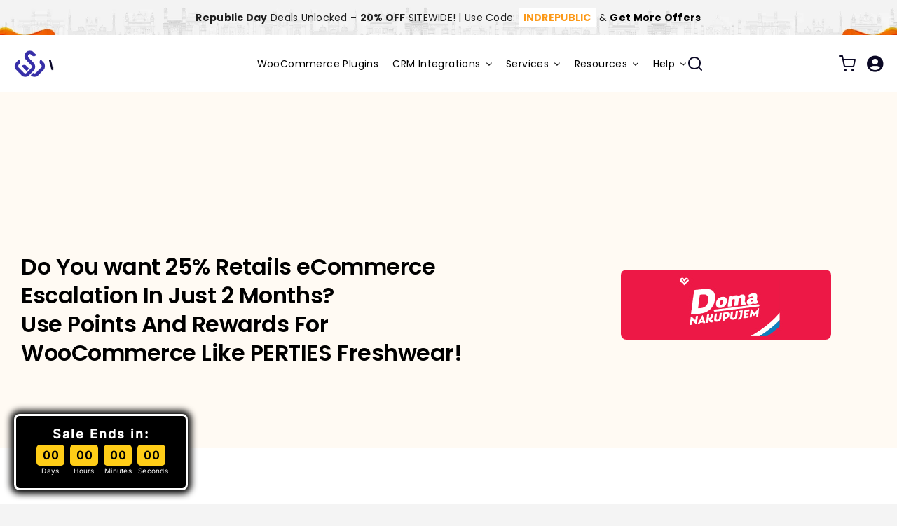

--- FILE ---
content_type: text/html; charset=UTF-8
request_url: https://wpswings.com/case-studies/perties-freshwear/?utm_source=wpswings-par-case-study&utm_medium=par-pro-doc&utm_campaign=perties-freshwear
body_size: 54270
content:
<!DOCTYPE html>
<html class="avada-html-layout-wide avada-html-header-position-top avada-is-100-percent-template awb-scroll" lang="en-US" prefix="og: http://ogp.me/ns# fb: http://ogp.me/ns/fb#">
<head><meta http-equiv="Content-Type" content="text/html; charset=utf-8"/><script>if(navigator.userAgent.match(/MSIE|Internet Explorer/i)||navigator.userAgent.match(/Trident\/7\..*?rv:11/i)){var href=document.location.href;if(!href.match(/[?&]nowprocket/)){if(href.indexOf("?")==-1){if(href.indexOf("#")==-1){document.location.href=href+"?nowprocket=1"}else{document.location.href=href.replace("#","?nowprocket=1#")}}else{if(href.indexOf("#")==-1){document.location.href=href+"&nowprocket=1"}else{document.location.href=href.replace("#","&nowprocket=1#")}}}}</script><script>(()=>{class RocketLazyLoadScripts{constructor(){this.v="2.0.4",this.userEvents=["keydown","keyup","mousedown","mouseup","mousemove","mouseover","mouseout","touchmove","touchstart","touchend","touchcancel","wheel","click","dblclick","input"],this.attributeEvents=["onblur","onclick","oncontextmenu","ondblclick","onfocus","onmousedown","onmouseenter","onmouseleave","onmousemove","onmouseout","onmouseover","onmouseup","onmousewheel","onscroll","onsubmit"]}async t(){this.i(),this.o(),/iP(ad|hone)/.test(navigator.userAgent)&&this.h(),this.u(),this.l(this),this.m(),this.k(this),this.p(this),this._(),await Promise.all([this.R(),this.L()]),this.lastBreath=Date.now(),this.S(this),this.P(),this.D(),this.O(),this.M(),await this.C(this.delayedScripts.normal),await this.C(this.delayedScripts.defer),await this.C(this.delayedScripts.async),await this.T(),await this.F(),await this.j(),await this.A(),window.dispatchEvent(new Event("rocket-allScriptsLoaded")),this.everythingLoaded=!0,this.lastTouchEnd&&await new Promise(t=>setTimeout(t,500-Date.now()+this.lastTouchEnd)),this.I(),this.H(),this.U(),this.W()}i(){this.CSPIssue=sessionStorage.getItem("rocketCSPIssue"),document.addEventListener("securitypolicyviolation",t=>{this.CSPIssue||"script-src-elem"!==t.violatedDirective||"data"!==t.blockedURI||(this.CSPIssue=!0,sessionStorage.setItem("rocketCSPIssue",!0))},{isRocket:!0})}o(){window.addEventListener("pageshow",t=>{this.persisted=t.persisted,this.realWindowLoadedFired=!0},{isRocket:!0}),window.addEventListener("pagehide",()=>{this.onFirstUserAction=null},{isRocket:!0})}h(){let t;function e(e){t=e}window.addEventListener("touchstart",e,{isRocket:!0}),window.addEventListener("touchend",function i(o){o.changedTouches[0]&&t.changedTouches[0]&&Math.abs(o.changedTouches[0].pageX-t.changedTouches[0].pageX)<10&&Math.abs(o.changedTouches[0].pageY-t.changedTouches[0].pageY)<10&&o.timeStamp-t.timeStamp<200&&(window.removeEventListener("touchstart",e,{isRocket:!0}),window.removeEventListener("touchend",i,{isRocket:!0}),"INPUT"===o.target.tagName&&"text"===o.target.type||(o.target.dispatchEvent(new TouchEvent("touchend",{target:o.target,bubbles:!0})),o.target.dispatchEvent(new MouseEvent("mouseover",{target:o.target,bubbles:!0})),o.target.dispatchEvent(new PointerEvent("click",{target:o.target,bubbles:!0,cancelable:!0,detail:1,clientX:o.changedTouches[0].clientX,clientY:o.changedTouches[0].clientY})),event.preventDefault()))},{isRocket:!0})}q(t){this.userActionTriggered||("mousemove"!==t.type||this.firstMousemoveIgnored?"keyup"===t.type||"mouseover"===t.type||"mouseout"===t.type||(this.userActionTriggered=!0,this.onFirstUserAction&&this.onFirstUserAction()):this.firstMousemoveIgnored=!0),"click"===t.type&&t.preventDefault(),t.stopPropagation(),t.stopImmediatePropagation(),"touchstart"===this.lastEvent&&"touchend"===t.type&&(this.lastTouchEnd=Date.now()),"click"===t.type&&(this.lastTouchEnd=0),this.lastEvent=t.type,t.composedPath&&t.composedPath()[0].getRootNode()instanceof ShadowRoot&&(t.rocketTarget=t.composedPath()[0]),this.savedUserEvents.push(t)}u(){this.savedUserEvents=[],this.userEventHandler=this.q.bind(this),this.userEvents.forEach(t=>window.addEventListener(t,this.userEventHandler,{passive:!1,isRocket:!0})),document.addEventListener("visibilitychange",this.userEventHandler,{isRocket:!0})}U(){this.userEvents.forEach(t=>window.removeEventListener(t,this.userEventHandler,{passive:!1,isRocket:!0})),document.removeEventListener("visibilitychange",this.userEventHandler,{isRocket:!0}),this.savedUserEvents.forEach(t=>{(t.rocketTarget||t.target).dispatchEvent(new window[t.constructor.name](t.type,t))})}m(){const t="return false",e=Array.from(this.attributeEvents,t=>"data-rocket-"+t),i="["+this.attributeEvents.join("],[")+"]",o="[data-rocket-"+this.attributeEvents.join("],[data-rocket-")+"]",s=(e,i,o)=>{o&&o!==t&&(e.setAttribute("data-rocket-"+i,o),e["rocket"+i]=new Function("event",o),e.setAttribute(i,t))};new MutationObserver(t=>{for(const n of t)"attributes"===n.type&&(n.attributeName.startsWith("data-rocket-")||this.everythingLoaded?n.attributeName.startsWith("data-rocket-")&&this.everythingLoaded&&this.N(n.target,n.attributeName.substring(12)):s(n.target,n.attributeName,n.target.getAttribute(n.attributeName))),"childList"===n.type&&n.addedNodes.forEach(t=>{if(t.nodeType===Node.ELEMENT_NODE)if(this.everythingLoaded)for(const i of[t,...t.querySelectorAll(o)])for(const t of i.getAttributeNames())e.includes(t)&&this.N(i,t.substring(12));else for(const e of[t,...t.querySelectorAll(i)])for(const t of e.getAttributeNames())this.attributeEvents.includes(t)&&s(e,t,e.getAttribute(t))})}).observe(document,{subtree:!0,childList:!0,attributeFilter:[...this.attributeEvents,...e]})}I(){this.attributeEvents.forEach(t=>{document.querySelectorAll("[data-rocket-"+t+"]").forEach(e=>{this.N(e,t)})})}N(t,e){const i=t.getAttribute("data-rocket-"+e);i&&(t.setAttribute(e,i),t.removeAttribute("data-rocket-"+e))}k(t){Object.defineProperty(HTMLElement.prototype,"onclick",{get(){return this.rocketonclick||null},set(e){this.rocketonclick=e,this.setAttribute(t.everythingLoaded?"onclick":"data-rocket-onclick","this.rocketonclick(event)")}})}S(t){function e(e,i){let o=e[i];e[i]=null,Object.defineProperty(e,i,{get:()=>o,set(s){t.everythingLoaded?o=s:e["rocket"+i]=o=s}})}e(document,"onreadystatechange"),e(window,"onload"),e(window,"onpageshow");try{Object.defineProperty(document,"readyState",{get:()=>t.rocketReadyState,set(e){t.rocketReadyState=e},configurable:!0}),document.readyState="loading"}catch(t){console.log("WPRocket DJE readyState conflict, bypassing")}}l(t){this.originalAddEventListener=EventTarget.prototype.addEventListener,this.originalRemoveEventListener=EventTarget.prototype.removeEventListener,this.savedEventListeners=[],EventTarget.prototype.addEventListener=function(e,i,o){o&&o.isRocket||!t.B(e,this)&&!t.userEvents.includes(e)||t.B(e,this)&&!t.userActionTriggered||e.startsWith("rocket-")||t.everythingLoaded?t.originalAddEventListener.call(this,e,i,o):(t.savedEventListeners.push({target:this,remove:!1,type:e,func:i,options:o}),"mouseenter"!==e&&"mouseleave"!==e||t.originalAddEventListener.call(this,e,t.savedUserEvents.push,o))},EventTarget.prototype.removeEventListener=function(e,i,o){o&&o.isRocket||!t.B(e,this)&&!t.userEvents.includes(e)||t.B(e,this)&&!t.userActionTriggered||e.startsWith("rocket-")||t.everythingLoaded?t.originalRemoveEventListener.call(this,e,i,o):t.savedEventListeners.push({target:this,remove:!0,type:e,func:i,options:o})}}J(t,e){this.savedEventListeners=this.savedEventListeners.filter(i=>{let o=i.type,s=i.target||window;return e!==o||t!==s||(this.B(o,s)&&(i.type="rocket-"+o),this.$(i),!1)})}H(){EventTarget.prototype.addEventListener=this.originalAddEventListener,EventTarget.prototype.removeEventListener=this.originalRemoveEventListener,this.savedEventListeners.forEach(t=>this.$(t))}$(t){t.remove?this.originalRemoveEventListener.call(t.target,t.type,t.func,t.options):this.originalAddEventListener.call(t.target,t.type,t.func,t.options)}p(t){let e;function i(e){return t.everythingLoaded?e:e.split(" ").map(t=>"load"===t||t.startsWith("load.")?"rocket-jquery-load":t).join(" ")}function o(o){function s(e){const s=o.fn[e];o.fn[e]=o.fn.init.prototype[e]=function(){return this[0]===window&&t.userActionTriggered&&("string"==typeof arguments[0]||arguments[0]instanceof String?arguments[0]=i(arguments[0]):"object"==typeof arguments[0]&&Object.keys(arguments[0]).forEach(t=>{const e=arguments[0][t];delete arguments[0][t],arguments[0][i(t)]=e})),s.apply(this,arguments),this}}if(o&&o.fn&&!t.allJQueries.includes(o)){const e={DOMContentLoaded:[],"rocket-DOMContentLoaded":[]};for(const t in e)document.addEventListener(t,()=>{e[t].forEach(t=>t())},{isRocket:!0});o.fn.ready=o.fn.init.prototype.ready=function(i){function s(){parseInt(o.fn.jquery)>2?setTimeout(()=>i.bind(document)(o)):i.bind(document)(o)}return"function"==typeof i&&(t.realDomReadyFired?!t.userActionTriggered||t.fauxDomReadyFired?s():e["rocket-DOMContentLoaded"].push(s):e.DOMContentLoaded.push(s)),o([])},s("on"),s("one"),s("off"),t.allJQueries.push(o)}e=o}t.allJQueries=[],o(window.jQuery),Object.defineProperty(window,"jQuery",{get:()=>e,set(t){o(t)}})}P(){const t=new Map;document.write=document.writeln=function(e){const i=document.currentScript,o=document.createRange(),s=i.parentElement;let n=t.get(i);void 0===n&&(n=i.nextSibling,t.set(i,n));const c=document.createDocumentFragment();o.setStart(c,0),c.appendChild(o.createContextualFragment(e)),s.insertBefore(c,n)}}async R(){return new Promise(t=>{this.userActionTriggered?t():this.onFirstUserAction=t})}async L(){return new Promise(t=>{document.addEventListener("DOMContentLoaded",()=>{this.realDomReadyFired=!0,t()},{isRocket:!0})})}async j(){return this.realWindowLoadedFired?Promise.resolve():new Promise(t=>{window.addEventListener("load",t,{isRocket:!0})})}M(){this.pendingScripts=[];this.scriptsMutationObserver=new MutationObserver(t=>{for(const e of t)e.addedNodes.forEach(t=>{"SCRIPT"!==t.tagName||t.noModule||t.isWPRocket||this.pendingScripts.push({script:t,promise:new Promise(e=>{const i=()=>{const i=this.pendingScripts.findIndex(e=>e.script===t);i>=0&&this.pendingScripts.splice(i,1),e()};t.addEventListener("load",i,{isRocket:!0}),t.addEventListener("error",i,{isRocket:!0}),setTimeout(i,1e3)})})})}),this.scriptsMutationObserver.observe(document,{childList:!0,subtree:!0})}async F(){await this.X(),this.pendingScripts.length?(await this.pendingScripts[0].promise,await this.F()):this.scriptsMutationObserver.disconnect()}D(){this.delayedScripts={normal:[],async:[],defer:[]},document.querySelectorAll("script[type$=rocketlazyloadscript]").forEach(t=>{t.hasAttribute("data-rocket-src")?t.hasAttribute("async")&&!1!==t.async?this.delayedScripts.async.push(t):t.hasAttribute("defer")&&!1!==t.defer||"module"===t.getAttribute("data-rocket-type")?this.delayedScripts.defer.push(t):this.delayedScripts.normal.push(t):this.delayedScripts.normal.push(t)})}async _(){await this.L();let t=[];document.querySelectorAll("script[type$=rocketlazyloadscript][data-rocket-src]").forEach(e=>{let i=e.getAttribute("data-rocket-src");if(i&&!i.startsWith("data:")){i.startsWith("//")&&(i=location.protocol+i);try{const o=new URL(i).origin;o!==location.origin&&t.push({src:o,crossOrigin:e.crossOrigin||"module"===e.getAttribute("data-rocket-type")})}catch(t){}}}),t=[...new Map(t.map(t=>[JSON.stringify(t),t])).values()],this.Y(t,"preconnect")}async G(t){if(await this.K(),!0!==t.noModule||!("noModule"in HTMLScriptElement.prototype))return new Promise(e=>{let i;function o(){(i||t).setAttribute("data-rocket-status","executed"),e()}try{if(navigator.userAgent.includes("Firefox/")||""===navigator.vendor||this.CSPIssue)i=document.createElement("script"),[...t.attributes].forEach(t=>{let e=t.nodeName;"type"!==e&&("data-rocket-type"===e&&(e="type"),"data-rocket-src"===e&&(e="src"),i.setAttribute(e,t.nodeValue))}),t.text&&(i.text=t.text),t.nonce&&(i.nonce=t.nonce),i.hasAttribute("src")?(i.addEventListener("load",o,{isRocket:!0}),i.addEventListener("error",()=>{i.setAttribute("data-rocket-status","failed-network"),e()},{isRocket:!0}),setTimeout(()=>{i.isConnected||e()},1)):(i.text=t.text,o()),i.isWPRocket=!0,t.parentNode.replaceChild(i,t);else{const i=t.getAttribute("data-rocket-type"),s=t.getAttribute("data-rocket-src");i?(t.type=i,t.removeAttribute("data-rocket-type")):t.removeAttribute("type"),t.addEventListener("load",o,{isRocket:!0}),t.addEventListener("error",i=>{this.CSPIssue&&i.target.src.startsWith("data:")?(console.log("WPRocket: CSP fallback activated"),t.removeAttribute("src"),this.G(t).then(e)):(t.setAttribute("data-rocket-status","failed-network"),e())},{isRocket:!0}),s?(t.fetchPriority="high",t.removeAttribute("data-rocket-src"),t.src=s):t.src="data:text/javascript;base64,"+window.btoa(unescape(encodeURIComponent(t.text)))}}catch(i){t.setAttribute("data-rocket-status","failed-transform"),e()}});t.setAttribute("data-rocket-status","skipped")}async C(t){const e=t.shift();return e?(e.isConnected&&await this.G(e),this.C(t)):Promise.resolve()}O(){this.Y([...this.delayedScripts.normal,...this.delayedScripts.defer,...this.delayedScripts.async],"preload")}Y(t,e){this.trash=this.trash||[];let i=!0;var o=document.createDocumentFragment();t.forEach(t=>{const s=t.getAttribute&&t.getAttribute("data-rocket-src")||t.src;if(s&&!s.startsWith("data:")){const n=document.createElement("link");n.href=s,n.rel=e,"preconnect"!==e&&(n.as="script",n.fetchPriority=i?"high":"low"),t.getAttribute&&"module"===t.getAttribute("data-rocket-type")&&(n.crossOrigin=!0),t.crossOrigin&&(n.crossOrigin=t.crossOrigin),t.integrity&&(n.integrity=t.integrity),t.nonce&&(n.nonce=t.nonce),o.appendChild(n),this.trash.push(n),i=!1}}),document.head.appendChild(o)}W(){this.trash.forEach(t=>t.remove())}async T(){try{document.readyState="interactive"}catch(t){}this.fauxDomReadyFired=!0;try{await this.K(),this.J(document,"readystatechange"),document.dispatchEvent(new Event("rocket-readystatechange")),await this.K(),document.rocketonreadystatechange&&document.rocketonreadystatechange(),await this.K(),this.J(document,"DOMContentLoaded"),document.dispatchEvent(new Event("rocket-DOMContentLoaded")),await this.K(),this.J(window,"DOMContentLoaded"),window.dispatchEvent(new Event("rocket-DOMContentLoaded"))}catch(t){console.error(t)}}async A(){try{document.readyState="complete"}catch(t){}try{await this.K(),this.J(document,"readystatechange"),document.dispatchEvent(new Event("rocket-readystatechange")),await this.K(),document.rocketonreadystatechange&&document.rocketonreadystatechange(),await this.K(),this.J(window,"load"),window.dispatchEvent(new Event("rocket-load")),await this.K(),window.rocketonload&&window.rocketonload(),await this.K(),this.allJQueries.forEach(t=>t(window).trigger("rocket-jquery-load")),await this.K(),this.J(window,"pageshow");const t=new Event("rocket-pageshow");t.persisted=this.persisted,window.dispatchEvent(t),await this.K(),window.rocketonpageshow&&window.rocketonpageshow({persisted:this.persisted})}catch(t){console.error(t)}}async K(){Date.now()-this.lastBreath>45&&(await this.X(),this.lastBreath=Date.now())}async X(){return document.hidden?new Promise(t=>setTimeout(t)):new Promise(t=>requestAnimationFrame(t))}B(t,e){return e===document&&"readystatechange"===t||(e===document&&"DOMContentLoaded"===t||(e===window&&"DOMContentLoaded"===t||(e===window&&"load"===t||e===window&&"pageshow"===t)))}static run(){(new RocketLazyLoadScripts).t()}}RocketLazyLoadScripts.run()})();</script>
	<meta http-equiv="X-UA-Compatible" content="IE=edge" />
	
	<meta name="viewport" content="width=device-width, initial-scale=1" />
	<meta name='robots' content='index, follow, max-image-preview:large, max-snippet:-1, max-video-preview:-1' />
	<style>img:is([sizes="auto" i], [sizes^="auto," i]) { contain-intrinsic-size: 3000px 1500px }</style>
	
<!-- Google Tag Manager for WordPress by gtm4wp.com -->
<script data-cfasync="false" data-pagespeed-no-defer>
	var gtm4wp_datalayer_name = "dataLayer";
	var dataLayer = dataLayer || [];
	const gtm4wp_use_sku_instead = false;
	const gtm4wp_currency = 'USD';
	const gtm4wp_product_per_impression = 10;
	const gtm4wp_clear_ecommerce = false;
</script>
<!-- End Google Tag Manager for WordPress by gtm4wp.com -->
	<!-- This site is optimized with the Yoast SEO Premium plugin v26.7 (Yoast SEO v26.7) - https://yoast.com/wordpress/plugins/seo/ -->
	<title>Points and Reward Case Study (Perties freshwear) | WP Swings</title><link rel="preload" data-rocket-preload as="image" href="https://wpswings.com/wp-content/uploads/2022/03/Perties-Freshwear.jpg" imagesrcset="https://wpswings.com/wp-content/uploads/2022/03/Perties-Freshwear-200x67.jpg 200w, https://wpswings.com/wp-content/uploads/2022/03/Perties-Freshwear.jpg 300w" imagesizes="(max-width: 640px) 100vw, 300px" fetchpriority="high">
	<meta name="description" content="See Perties freshwear Case Study, WP Swings helped them in increasing 25% Retail eCommerce Escalation In Just 2 Months by Rewards plugin." />
	<link rel="canonical" href="https://wpswings.com/case-studies/perties-freshwear/" />
	<meta property="og:locale" content="en_US" />
	<meta property="og:type" content="article" />
	<meta property="og:title" content="Point &amp; Reward Success Story (Perties freshwear) | WP Swings" />
	<meta property="og:description" content="See the Success story of Perties freshwear, WP Swings helped them in increasing 25% Retail eCommerce Escalation In Just 2 Months." />
	<meta property="og:url" content="https://wpswings.com/case-studies/perties-freshwear/" />
	<meta property="og:site_name" content="WP Swings" />
	<meta property="article:publisher" content="https://www.facebook.com/wpswings" />
	<meta property="article:modified_time" content="2023-08-08T12:35:35+00:00" />
	<meta property="og:image" content="https://wpswings.com/wp-content/uploads/2022/03/Perties-freshwear-OG.jpg" />
	<meta property="og:image:width" content="1200" />
	<meta property="og:image:height" content="628" />
	<meta property="og:image:type" content="image/jpeg" />
	<meta name="twitter:card" content="summary_large_image" />
	<meta name="twitter:title" content="Point &amp; Reward Success Story (Perties freshwear) | WP Swings" />
	<meta name="twitter:description" content="See the Success story of Perties freshwear, WP Swings helped them in increasing 25% Retail eCommerce Escalation In Just 2 Months." />
	<meta name="twitter:image" content="https://wpswings.com/wp-content/uploads/2022/03/Perties-freshwear-OG.jpg" />
	<meta name="twitter:site" content="@wpswings" />
	<meta name="twitter:label1" content="Est. reading time" />
	<meta name="twitter:data1" content="26 minutes" />
	<!-- / Yoast SEO Premium plugin. -->


<link rel='dns-prefetch' href='//js-eu1.hs-scripts.com' />
<link rel="alternate" type="application/rss+xml" title="WP Swings &raquo; Feed" href="https://wpswings.com/feed/" />
<link rel="alternate" type="application/rss+xml" title="WP Swings &raquo; Comments Feed" href="https://wpswings.com/comments/feed/" />
		
		
		
		
		
		<script type="rocketlazyloadscript">function wps_fvmuag(){var e=navigator.userAgent;if(e.match(/x11.*ox\/54|id\s4.*us.*ome\/62|oobo|ight|tmet|eadl|ngdo|PTST/i))return!1;if(e.match(/x11.*me\/86\.0/i)){var r=screen.width;if("number"==typeof r&&1367==r)return!1}return!0}</script>    <meta name="google-site-verification" content="kq-d66FJt7vShjrBuybajeR1XhrSSKZJQITbfeMNabQ" />
    <meta name="p:domain_verify" content="666ad5dd6fdadcbd1b471d8fccb896ea"/>
    <meta name="facebook-domain-verification" content="f6hp26an85a27hxt6wm3hlgjzorhx3" />
    <meta name='dmca-site-verification' content='SGJDcWdpYUJGNDIxT21KVDIvelg1Zz090' />
    <meta name="p:domain_verify" content="638548869d1eb6c417054f40f4a418d9"/>
    
    <!-- Google Tag Manager -->
    <script type="rocketlazyloadscript" data-rocket-type="text/javascript" defer>if(wps_fvmuag()){ (function(w,d,s,l,i){w[l]=w[l]||[];w[l].push({'gtm.start':
    new Date().getTime(),event:'gtm.js'});var f=d.getElementsByTagName(s)[0],
    j=d.createElement(s),dl=l!='dataLayer'?'&l='+l:'';j.async=true;j.src=
    'https://www.googletagmanager.com/gtm.js?id='+i+dl;f.parentNode.insertBefore(j,f);
    })(window,document,'script','dataLayer','GTM-PQHG693'); }</script>
    <!-- End Google Tag Manager -->
    
		<meta property="og:title" content="Perties Freshwear"/>
		<meta property="og:type" content="article"/>
		<meta property="og:url" content="https://wpswings.com/case-studies/perties-freshwear/"/>
		<meta property="og:site_name" content="WP Swings"/>
		<meta property="og:description" content="Industry: Retail eCommerce: Female Hygiene &amp; Sanitary Products 

Website: https://perties.sk/ 

Shopping Cart: WooCommerce   Product Name: Points and Rewards for WooCommerce Pro 

Key Features: Reward &amp; Redeem loyalty points on product purchase, sign-ups &amp; referrals. create a membership based on reward points &amp; adjust them in case"/>

									<meta property="og:image" content="https://wpswings.com/wp-content/uploads/2022/03/Perties-Freshwear.jpg"/>
							<style id='classic-theme-styles-inline-css' type='text/css'>
/*! This file is auto-generated */
.wp-block-button__link{color:#fff;background-color:#32373c;border-radius:9999px;box-shadow:none;text-decoration:none;padding:calc(.667em + 2px) calc(1.333em + 2px);font-size:1.125em}.wp-block-file__button{background:#32373c;color:#fff;text-decoration:none}
</style>
<style id='global-styles-inline-css' type='text/css'>
:root{--wp--preset--aspect-ratio--square: 1;--wp--preset--aspect-ratio--4-3: 4/3;--wp--preset--aspect-ratio--3-4: 3/4;--wp--preset--aspect-ratio--3-2: 3/2;--wp--preset--aspect-ratio--2-3: 2/3;--wp--preset--aspect-ratio--16-9: 16/9;--wp--preset--aspect-ratio--9-16: 9/16;--wp--preset--color--black: #000000;--wp--preset--color--cyan-bluish-gray: #abb8c3;--wp--preset--color--white: #ffffff;--wp--preset--color--pale-pink: #f78da7;--wp--preset--color--vivid-red: #cf2e2e;--wp--preset--color--luminous-vivid-orange: #ff6900;--wp--preset--color--luminous-vivid-amber: #fcb900;--wp--preset--color--light-green-cyan: #7bdcb5;--wp--preset--color--vivid-green-cyan: #00d084;--wp--preset--color--pale-cyan-blue: #8ed1fc;--wp--preset--color--vivid-cyan-blue: #0693e3;--wp--preset--color--vivid-purple: #9b51e0;--wp--preset--gradient--vivid-cyan-blue-to-vivid-purple: linear-gradient(135deg,rgba(6,147,227,1) 0%,rgb(155,81,224) 100%);--wp--preset--gradient--light-green-cyan-to-vivid-green-cyan: linear-gradient(135deg,rgb(122,220,180) 0%,rgb(0,208,130) 100%);--wp--preset--gradient--luminous-vivid-amber-to-luminous-vivid-orange: linear-gradient(135deg,rgba(252,185,0,1) 0%,rgba(255,105,0,1) 100%);--wp--preset--gradient--luminous-vivid-orange-to-vivid-red: linear-gradient(135deg,rgba(255,105,0,1) 0%,rgb(207,46,46) 100%);--wp--preset--gradient--very-light-gray-to-cyan-bluish-gray: linear-gradient(135deg,rgb(238,238,238) 0%,rgb(169,184,195) 100%);--wp--preset--gradient--cool-to-warm-spectrum: linear-gradient(135deg,rgb(74,234,220) 0%,rgb(151,120,209) 20%,rgb(207,42,186) 40%,rgb(238,44,130) 60%,rgb(251,105,98) 80%,rgb(254,248,76) 100%);--wp--preset--gradient--blush-light-purple: linear-gradient(135deg,rgb(255,206,236) 0%,rgb(152,150,240) 100%);--wp--preset--gradient--blush-bordeaux: linear-gradient(135deg,rgb(254,205,165) 0%,rgb(254,45,45) 50%,rgb(107,0,62) 100%);--wp--preset--gradient--luminous-dusk: linear-gradient(135deg,rgb(255,203,112) 0%,rgb(199,81,192) 50%,rgb(65,88,208) 100%);--wp--preset--gradient--pale-ocean: linear-gradient(135deg,rgb(255,245,203) 0%,rgb(182,227,212) 50%,rgb(51,167,181) 100%);--wp--preset--gradient--electric-grass: linear-gradient(135deg,rgb(202,248,128) 0%,rgb(113,206,126) 100%);--wp--preset--gradient--midnight: linear-gradient(135deg,rgb(2,3,129) 0%,rgb(40,116,252) 100%);--wp--preset--font-size--small: 13.5px;--wp--preset--font-size--medium: 20px;--wp--preset--font-size--large: 27px;--wp--preset--font-size--x-large: 42px;--wp--preset--font-size--normal: 18px;--wp--preset--font-size--xlarge: 36px;--wp--preset--font-size--huge: 54px;--wp--preset--spacing--20: 0.44rem;--wp--preset--spacing--30: 0.67rem;--wp--preset--spacing--40: 1rem;--wp--preset--spacing--50: 1.5rem;--wp--preset--spacing--60: 2.25rem;--wp--preset--spacing--70: 3.38rem;--wp--preset--spacing--80: 5.06rem;--wp--preset--shadow--natural: 6px 6px 9px rgba(0, 0, 0, 0.2);--wp--preset--shadow--deep: 12px 12px 50px rgba(0, 0, 0, 0.4);--wp--preset--shadow--sharp: 6px 6px 0px rgba(0, 0, 0, 0.2);--wp--preset--shadow--outlined: 6px 6px 0px -3px rgba(255, 255, 255, 1), 6px 6px rgba(0, 0, 0, 1);--wp--preset--shadow--crisp: 6px 6px 0px rgba(0, 0, 0, 1);}:where(.is-layout-flex){gap: 0.5em;}:where(.is-layout-grid){gap: 0.5em;}body .is-layout-flex{display: flex;}.is-layout-flex{flex-wrap: wrap;align-items: center;}.is-layout-flex > :is(*, div){margin: 0;}body .is-layout-grid{display: grid;}.is-layout-grid > :is(*, div){margin: 0;}:where(.wp-block-columns.is-layout-flex){gap: 2em;}:where(.wp-block-columns.is-layout-grid){gap: 2em;}:where(.wp-block-post-template.is-layout-flex){gap: 1.25em;}:where(.wp-block-post-template.is-layout-grid){gap: 1.25em;}.has-black-color{color: var(--wp--preset--color--black) !important;}.has-cyan-bluish-gray-color{color: var(--wp--preset--color--cyan-bluish-gray) !important;}.has-white-color{color: var(--wp--preset--color--white) !important;}.has-pale-pink-color{color: var(--wp--preset--color--pale-pink) !important;}.has-vivid-red-color{color: var(--wp--preset--color--vivid-red) !important;}.has-luminous-vivid-orange-color{color: var(--wp--preset--color--luminous-vivid-orange) !important;}.has-luminous-vivid-amber-color{color: var(--wp--preset--color--luminous-vivid-amber) !important;}.has-light-green-cyan-color{color: var(--wp--preset--color--light-green-cyan) !important;}.has-vivid-green-cyan-color{color: var(--wp--preset--color--vivid-green-cyan) !important;}.has-pale-cyan-blue-color{color: var(--wp--preset--color--pale-cyan-blue) !important;}.has-vivid-cyan-blue-color{color: var(--wp--preset--color--vivid-cyan-blue) !important;}.has-vivid-purple-color{color: var(--wp--preset--color--vivid-purple) !important;}.has-black-background-color{background-color: var(--wp--preset--color--black) !important;}.has-cyan-bluish-gray-background-color{background-color: var(--wp--preset--color--cyan-bluish-gray) !important;}.has-white-background-color{background-color: var(--wp--preset--color--white) !important;}.has-pale-pink-background-color{background-color: var(--wp--preset--color--pale-pink) !important;}.has-vivid-red-background-color{background-color: var(--wp--preset--color--vivid-red) !important;}.has-luminous-vivid-orange-background-color{background-color: var(--wp--preset--color--luminous-vivid-orange) !important;}.has-luminous-vivid-amber-background-color{background-color: var(--wp--preset--color--luminous-vivid-amber) !important;}.has-light-green-cyan-background-color{background-color: var(--wp--preset--color--light-green-cyan) !important;}.has-vivid-green-cyan-background-color{background-color: var(--wp--preset--color--vivid-green-cyan) !important;}.has-pale-cyan-blue-background-color{background-color: var(--wp--preset--color--pale-cyan-blue) !important;}.has-vivid-cyan-blue-background-color{background-color: var(--wp--preset--color--vivid-cyan-blue) !important;}.has-vivid-purple-background-color{background-color: var(--wp--preset--color--vivid-purple) !important;}.has-black-border-color{border-color: var(--wp--preset--color--black) !important;}.has-cyan-bluish-gray-border-color{border-color: var(--wp--preset--color--cyan-bluish-gray) !important;}.has-white-border-color{border-color: var(--wp--preset--color--white) !important;}.has-pale-pink-border-color{border-color: var(--wp--preset--color--pale-pink) !important;}.has-vivid-red-border-color{border-color: var(--wp--preset--color--vivid-red) !important;}.has-luminous-vivid-orange-border-color{border-color: var(--wp--preset--color--luminous-vivid-orange) !important;}.has-luminous-vivid-amber-border-color{border-color: var(--wp--preset--color--luminous-vivid-amber) !important;}.has-light-green-cyan-border-color{border-color: var(--wp--preset--color--light-green-cyan) !important;}.has-vivid-green-cyan-border-color{border-color: var(--wp--preset--color--vivid-green-cyan) !important;}.has-pale-cyan-blue-border-color{border-color: var(--wp--preset--color--pale-cyan-blue) !important;}.has-vivid-cyan-blue-border-color{border-color: var(--wp--preset--color--vivid-cyan-blue) !important;}.has-vivid-purple-border-color{border-color: var(--wp--preset--color--vivid-purple) !important;}.has-vivid-cyan-blue-to-vivid-purple-gradient-background{background: var(--wp--preset--gradient--vivid-cyan-blue-to-vivid-purple) !important;}.has-light-green-cyan-to-vivid-green-cyan-gradient-background{background: var(--wp--preset--gradient--light-green-cyan-to-vivid-green-cyan) !important;}.has-luminous-vivid-amber-to-luminous-vivid-orange-gradient-background{background: var(--wp--preset--gradient--luminous-vivid-amber-to-luminous-vivid-orange) !important;}.has-luminous-vivid-orange-to-vivid-red-gradient-background{background: var(--wp--preset--gradient--luminous-vivid-orange-to-vivid-red) !important;}.has-very-light-gray-to-cyan-bluish-gray-gradient-background{background: var(--wp--preset--gradient--very-light-gray-to-cyan-bluish-gray) !important;}.has-cool-to-warm-spectrum-gradient-background{background: var(--wp--preset--gradient--cool-to-warm-spectrum) !important;}.has-blush-light-purple-gradient-background{background: var(--wp--preset--gradient--blush-light-purple) !important;}.has-blush-bordeaux-gradient-background{background: var(--wp--preset--gradient--blush-bordeaux) !important;}.has-luminous-dusk-gradient-background{background: var(--wp--preset--gradient--luminous-dusk) !important;}.has-pale-ocean-gradient-background{background: var(--wp--preset--gradient--pale-ocean) !important;}.has-electric-grass-gradient-background{background: var(--wp--preset--gradient--electric-grass) !important;}.has-midnight-gradient-background{background: var(--wp--preset--gradient--midnight) !important;}.has-small-font-size{font-size: var(--wp--preset--font-size--small) !important;}.has-medium-font-size{font-size: var(--wp--preset--font-size--medium) !important;}.has-large-font-size{font-size: var(--wp--preset--font-size--large) !important;}.has-x-large-font-size{font-size: var(--wp--preset--font-size--x-large) !important;}
:where(.wp-block-post-template.is-layout-flex){gap: 1.25em;}:where(.wp-block-post-template.is-layout-grid){gap: 1.25em;}
:where(.wp-block-columns.is-layout-flex){gap: 2em;}:where(.wp-block-columns.is-layout-grid){gap: 2em;}
:root :where(.wp-block-pullquote){font-size: 1.5em;line-height: 1.6;}
</style>
<link data-minify="1" rel='stylesheet' id='child-style-css' href='https://wpswings.com/wp-content/cache/min/1/wp-content/themes/Avada-Child-Theme/style.css?ver=1769093390' type='text/css' media='all' />
<link data-minify="1" rel='stylesheet' id='fusion-dynamic-css-css' href='https://wpswings.com/wp-content/cache/background-css/1/wpswings.com/wp-content/cache/min/1/wp-content/uploads/fusion-styles/7df64207c413f79859aab29685919ba2.min.css?ver=1769093419&wpr_t=1769218114' type='text/css' media='all' />
<style id='rocket-lazyload-inline-css' type='text/css'>
.rll-youtube-player{position:relative;padding-bottom:56.23%;height:0;overflow:hidden;max-width:100%;}.rll-youtube-player:focus-within{outline: 2px solid currentColor;outline-offset: 5px;}.rll-youtube-player iframe{position:absolute;top:0;left:0;width:100%;height:100%;z-index:100;background:0 0}.rll-youtube-player img{bottom:0;display:block;left:0;margin:auto;max-width:100%;width:100%;position:absolute;right:0;top:0;border:none;height:auto;-webkit-transition:.4s all;-moz-transition:.4s all;transition:.4s all}.rll-youtube-player img:hover{-webkit-filter:brightness(75%)}.rll-youtube-player .play{height:100%;width:100%;left:0;top:0;position:absolute;background:var(--wpr-bg-40ad718b-71d3-4d67-977d-8dfdb93cdf9a) no-repeat center;background-color: transparent !important;cursor:pointer;border:none;}
</style>
<script type="rocketlazyloadscript" data-rocket-type="text/javascript" data-rocket-src="https://wpswings.com/wp-includes/js/jquery/jquery.min.js?ver=3.7.1" id="jquery-core-js"></script>
<script type="rocketlazyloadscript" data-rocket-type="text/javascript" data-rocket-src="https://wpswings.com/wp-includes/js/dist/hooks.min.js?ver=4d63a3d491d11ffd8ac6" id="wp-hooks-js"></script>
<script type="text/javascript" id="wpm-js-extra">
/* <![CDATA[ */
var wpm = {"ajax_url":"https:\/\/wpswings.com\/wp-admin\/admin-ajax.php","root":"https:\/\/wpswings.com\/wp-json\/","nonce_wp_rest":"a0b523ec72","nonce_ajax":"f72295f17e"};
/* ]]> */
</script>
<script type="rocketlazyloadscript" data-rocket-type="text/javascript" data-rocket-src="https://wpswings.com/wp-content/plugins/woocommerce-google-adwords-conversion-tracking-tag/js/public/wpm-public.p1.min.js?ver=1.46.1" id="wpm-js" data-rocket-defer defer></script>
<script type="rocketlazyloadscript" data-minify="1" data-rocket-type="text/javascript" data-rocket-src="https://wpswings.com/wp-content/cache/min/1/wp-content/themes/Avada-Child-Theme/custom-script.js?ver=1769093390" id="child-script-js" data-rocket-defer defer></script>
<link rel="EditURI" type="application/rsd+xml" title="RSD" href="https://wpswings.com/xmlrpc.php?rsd" />
<link rel='shortlink' href='https://wpswings.com/?p=72128' />
<link rel="alternate" title="oEmbed (JSON)" type="application/json+oembed" href="https://wpswings.com/wp-json/oembed/1.0/embed?url=https%3A%2F%2Fwpswings.com%2Fcase-studies%2Fperties-freshwear%2F" />
<link rel="alternate" title="oEmbed (XML)" type="text/xml+oembed" href="https://wpswings.com/wp-json/oembed/1.0/embed?url=https%3A%2F%2Fwpswings.com%2Fcase-studies%2Fperties-freshwear%2F&#038;format=xml" />
<meta name='uap-token' content='4ddf65de7a'>			<!-- DO NOT COPY THIS SNIPPET! Start of Page Analytics Tracking for HubSpot WordPress plugin v11.3.37-->
			<script type="rocketlazyloadscript" class="hsq-set-content-id" data-content-id="blog-post">
				var _hsq = _hsq || [];
				_hsq.push(["setContentType", "blog-post"]);
			</script>
			<!-- DO NOT COPY THIS SNIPPET! End of Page Analytics Tracking for HubSpot WordPress plugin -->
			

<!-- This site is optimized with the Schema plugin v1.7.9.6 - https://schema.press -->
<script type="application/ld+json">[{"@context":"http:\/\/schema.org\/","@type":"WPHeader","url":"https:\/\/wpswings.com","headline":"Perties Freshwear","description":""},{"@context":"http:\/\/schema.org\/","@type":"WPFooter","url":"https:\/\/wpswings.com","headline":"Perties Freshwear","description":"","copyrightYear":"2022"}]</script>


<!-- Google Tag Manager for WordPress by gtm4wp.com -->
<!-- GTM Container placement set to off -->
<script data-cfasync="false" data-pagespeed-no-defer>
	var dataLayer_content = {"pageTitle":"Points and Reward Case Study (Perties freshwear) | WP Swings","pagePostType":"case-studies","pagePostType2":"single-case-studies","browserName":"","browserVersion":"","browserEngineName":"","browserEngineVersion":"","osName":"","osVersion":"","deviceType":"","deviceManufacturer":"","deviceModel":"","customerTotalOrders":0,"customerTotalOrderValue":0,"customerFirstName":"","customerLastName":"","customerBillingFirstName":"","customerBillingLastName":"","customerBillingCompany":"","customerBillingAddress1":"","customerBillingAddress2":"","customerBillingCity":"","customerBillingState":"","customerBillingPostcode":"","customerBillingCountry":"","customerBillingEmail":"","customerBillingEmailHash":"","customerBillingPhone":"","customerShippingFirstName":"","customerShippingLastName":"","customerShippingCompany":"","customerShippingAddress1":"","customerShippingAddress2":"","customerShippingCity":"","customerShippingState":"","customerShippingPostcode":"","customerShippingCountry":"","cartContent":{"totals":{"applied_coupons":[],"discount_total":0,"subtotal":0,"total":0},"items":[]}};
	dataLayer.push( dataLayer_content );
</script>
<script type="rocketlazyloadscript" data-rocket-type="text/javascript">
	console.warn && console.warn("[GTM4WP] Google Tag Manager container code placement set to OFF !!!");
	console.warn && console.warn("[GTM4WP] Data layer codes are active but GTM container must be loaded using custom coding !!!");
</script>
<!-- End Google Tag Manager for WordPress by gtm4wp.com --><style type="text/css" id="css-fb-visibility">@media screen and (max-width: 640px){.fusion-no-small-visibility{display:none !important;}body:not(.fusion-builder-ui-wireframe) .sm-text-align-center{text-align:center !important;}body:not(.fusion-builder-ui-wireframe) .sm-text-align-left{text-align:left !important;}body:not(.fusion-builder-ui-wireframe) .sm-text-align-right{text-align:right !important;}body:not(.fusion-builder-ui-wireframe) .sm-flex-align-center{justify-content:center !important;}body:not(.fusion-builder-ui-wireframe) .sm-flex-align-flex-start{justify-content:flex-start !important;}body:not(.fusion-builder-ui-wireframe) .sm-flex-align-flex-end{justify-content:flex-end !important;}body:not(.fusion-builder-ui-wireframe) .sm-mx-auto{margin-left:auto !important;margin-right:auto !important;}body:not(.fusion-builder-ui-wireframe) .sm-ml-auto{margin-left:auto !important;}body:not(.fusion-builder-ui-wireframe) .sm-mr-auto{margin-right:auto !important;}body:not(.fusion-builder-ui-wireframe) .fusion-absolute-position-small{position:absolute;top:auto;width:100%;}}@media screen and (min-width: 641px) and (max-width: 1035px){.fusion-no-medium-visibility{display:none !important;}body:not(.fusion-builder-ui-wireframe) .md-text-align-center{text-align:center !important;}body:not(.fusion-builder-ui-wireframe) .md-text-align-left{text-align:left !important;}body:not(.fusion-builder-ui-wireframe) .md-text-align-right{text-align:right !important;}body:not(.fusion-builder-ui-wireframe) .md-flex-align-center{justify-content:center !important;}body:not(.fusion-builder-ui-wireframe) .md-flex-align-flex-start{justify-content:flex-start !important;}body:not(.fusion-builder-ui-wireframe) .md-flex-align-flex-end{justify-content:flex-end !important;}body:not(.fusion-builder-ui-wireframe) .md-mx-auto{margin-left:auto !important;margin-right:auto !important;}body:not(.fusion-builder-ui-wireframe) .md-ml-auto{margin-left:auto !important;}body:not(.fusion-builder-ui-wireframe) .md-mr-auto{margin-right:auto !important;}body:not(.fusion-builder-ui-wireframe) .fusion-absolute-position-medium{position:absolute;top:auto;width:100%;}}@media screen and (min-width: 1036px){.fusion-no-large-visibility{display:none !important;}body:not(.fusion-builder-ui-wireframe) .lg-text-align-center{text-align:center !important;}body:not(.fusion-builder-ui-wireframe) .lg-text-align-left{text-align:left !important;}body:not(.fusion-builder-ui-wireframe) .lg-text-align-right{text-align:right !important;}body:not(.fusion-builder-ui-wireframe) .lg-flex-align-center{justify-content:center !important;}body:not(.fusion-builder-ui-wireframe) .lg-flex-align-flex-start{justify-content:flex-start !important;}body:not(.fusion-builder-ui-wireframe) .lg-flex-align-flex-end{justify-content:flex-end !important;}body:not(.fusion-builder-ui-wireframe) .lg-mx-auto{margin-left:auto !important;margin-right:auto !important;}body:not(.fusion-builder-ui-wireframe) .lg-ml-auto{margin-left:auto !important;}body:not(.fusion-builder-ui-wireframe) .lg-mr-auto{margin-right:auto !important;}body:not(.fusion-builder-ui-wireframe) .fusion-absolute-position-large{position:absolute;top:auto;width:100%;}}</style>	<noscript><style>.woocommerce-product-gallery{ opacity: 1 !important; }</style></noscript>
	
<!-- START Pixel Manager for WooCommerce -->

		<script type="rocketlazyloadscript">

			window.wpmDataLayer = window.wpmDataLayer || {};
			window.wpmDataLayer = Object.assign(window.wpmDataLayer, {"cart":{},"cart_item_keys":{},"version":{"number":"1.46.1","pro":false,"eligible_for_updates":false,"distro":"fms","beta":false,"show":true},"pixels":{"google":{"linker":{"settings":null},"user_id":false,"ads":{"conversion_ids":{"AW-10839435674":"vPm6COy189YZEJrT0rAo"},"dynamic_remarketing":{"status":true,"id_type":"post_id","send_events_with_parent_ids":true},"google_business_vertical":"retail","phone_conversion_number":"","phone_conversion_label":""},"analytics":{"ga4":{"measurement_id":"G-4PXRBS1GBC","parameters":{},"mp_active":false,"debug_mode":false,"page_load_time_tracking":false},"id_type":"post_id"},"tracking_id":"AW-10839435674","tcf_support":false,"consent_mode":{"is_active":true,"wait_for_update":500,"ads_data_redaction":false,"url_passthrough":true}}},"shop":{"list_name":"","list_id":"","page_type":"","currency":"USD","selectors":{"addToCart":[],"beginCheckout":[]},"order_duplication_prevention":true,"view_item_list_trigger":{"test_mode":false,"background_color":"green","opacity":0.5,"repeat":true,"timeout":1000,"threshold":0.8000000000000000444089209850062616169452667236328125},"variations_output":true,"session_active":false},"page":{"id":72128,"title":"Perties Freshwear","type":"case-studies","categories":[],"parent":{"id":0,"title":"Perties Freshwear","type":"case-studies","categories":[]}},"general":{"user_logged_in":false,"scroll_tracking_thresholds":[],"page_id":72128,"exclude_domains":[],"server_2_server":{"active":false,"ip_exclude_list":[]},"consent_management":{"explicit_consent":false},"lazy_load_pmw":false}});

		</script>

		
<!-- END Pixel Manager for WooCommerce -->
<style type="text/css">.recentcomments a{display:inline !important;padding:0 !important;margin:0 !important;}</style>

<!-- This site is optimized with the Schema plugin v1.7.9.6 - https://schema.press -->
<script type="application/ld+json">{
    "@context": "http://schema.org",
    "@type": "BreadcrumbList",
    "itemListElement": [
        {
            "@type": "ListItem",
            "position": 1,
            "item": {
                "@id": "https://wpswings.com",
                "name": "Home"
            }
        },
        {
            "@type": "ListItem",
            "position": 2,
            "item": {
                "@id": "https://wpswings.com/case-studies/perties-freshwear/",
                "name": "Perties Freshwear",
                "image": "https://wpswings.com/wp-content/uploads/2022/03/Perties-Freshwear.jpg"
            }
        }
    ]
}</script>

<meta name="generator" content="Powered by Slider Revolution 6.5.14 - responsive, Mobile-Friendly Slider Plugin for WordPress with comfortable drag and drop interface." />
<link rel="icon" href="https://wpswings.com/wp-content/uploads/2022/01/cropped-wpswings-logo-icon-32x32.png" sizes="32x32" />
<link rel="icon" href="https://wpswings.com/wp-content/uploads/2022/01/cropped-wpswings-logo-icon-192x192.png" sizes="192x192" />
<link rel="apple-touch-icon" href="https://wpswings.com/wp-content/uploads/2022/01/cropped-wpswings-logo-icon-180x180.png" />
<meta name="msapplication-TileImage" content="https://wpswings.com/wp-content/uploads/2022/01/cropped-wpswings-logo-icon-270x270.png" />
<script type="rocketlazyloadscript">function setREVStartSize(e){
			//window.requestAnimationFrame(function() {
				window.RSIW = window.RSIW===undefined ? window.innerWidth : window.RSIW;
				window.RSIH = window.RSIH===undefined ? window.innerHeight : window.RSIH;
				try {
					var pw = document.getElementById(e.c).parentNode.offsetWidth,
						newh;
					pw = pw===0 || isNaN(pw) ? window.RSIW : pw;
					e.tabw = e.tabw===undefined ? 0 : parseInt(e.tabw);
					e.thumbw = e.thumbw===undefined ? 0 : parseInt(e.thumbw);
					e.tabh = e.tabh===undefined ? 0 : parseInt(e.tabh);
					e.thumbh = e.thumbh===undefined ? 0 : parseInt(e.thumbh);
					e.tabhide = e.tabhide===undefined ? 0 : parseInt(e.tabhide);
					e.thumbhide = e.thumbhide===undefined ? 0 : parseInt(e.thumbhide);
					e.mh = e.mh===undefined || e.mh=="" || e.mh==="auto" ? 0 : parseInt(e.mh,0);
					if(e.layout==="fullscreen" || e.l==="fullscreen")
						newh = Math.max(e.mh,window.RSIH);
					else{
						e.gw = Array.isArray(e.gw) ? e.gw : [e.gw];
						for (var i in e.rl) if (e.gw[i]===undefined || e.gw[i]===0) e.gw[i] = e.gw[i-1];
						e.gh = e.el===undefined || e.el==="" || (Array.isArray(e.el) && e.el.length==0)? e.gh : e.el;
						e.gh = Array.isArray(e.gh) ? e.gh : [e.gh];
						for (var i in e.rl) if (e.gh[i]===undefined || e.gh[i]===0) e.gh[i] = e.gh[i-1];
											
						var nl = new Array(e.rl.length),
							ix = 0,
							sl;
						e.tabw = e.tabhide>=pw ? 0 : e.tabw;
						e.thumbw = e.thumbhide>=pw ? 0 : e.thumbw;
						e.tabh = e.tabhide>=pw ? 0 : e.tabh;
						e.thumbh = e.thumbhide>=pw ? 0 : e.thumbh;
						for (var i in e.rl) nl[i] = e.rl[i]<window.RSIW ? 0 : e.rl[i];
						sl = nl[0];
						for (var i in nl) if (sl>nl[i] && nl[i]>0) { sl = nl[i]; ix=i;}
						var m = pw>(e.gw[ix]+e.tabw+e.thumbw) ? 1 : (pw-(e.tabw+e.thumbw)) / (e.gw[ix]);
						newh =  (e.gh[ix] * m) + (e.tabh + e.thumbh);
					}
					var el = document.getElementById(e.c);
					if (el!==null && el) el.style.height = newh+"px";
					el = document.getElementById(e.c+"_wrapper");
					if (el!==null && el) {
						el.style.height = newh+"px";
						el.style.display = "block";
					}
				} catch(e){
					console.log("Failure at Presize of Slider:" + e)
				}
			//});
		  };</script>
		<style type="text/css" id="wp-custom-css">
			.woocommerce-page .products .product-buttons a:first-of-type {
    float: left;
}
.woocommerce-shop main#main {
    padding: 0;
}
.woocommerce-shop .woocommerce-container ul.products.clearfix.products-3,
.woocommerce-shop .woocommerce-container .woocommerce-crm__integration-heading {
    max-width: 1260px;
    margin: 50px auto;
}
.woocommerce-shop .woocommerce-container .products li {
  padding: 0px 10px;
  margin-bottom: 30px;
}
.woocommerce-shop .woocommerce-container .products li .fusion-product-wrapper {
  box-shadow: 0px 2px 10px 1px rgb(0,0,0,0.1);
  border-radius: 10px;
}
.woocommerce-shop .woocommerce-container .products li .product-details .product-title {
  font-size: 20px;
  margin-bottom: 30px;
  min-height: 50px;
}
.woocommerce-shop .woocommerce-container .products li .fusion-product-wrapper .product-images .featured-image {
  max-width: 130px;
  margin: 0 auto;
  padding-top: 30px;
}
.woocommerce-shop .woocommerce-container .products li .product-buttons .product-buttons-container a.add_to_cart_button {
  background-color: var(--awb-custom_color_4);
  color: #fff;
  padding: 8px 15px 8px 30px;
  border-radius: 5px;
  border: solid 1px var(--awb-custom_color_4);
}
.woocommerce-shop .woocommerce-container .products li .product-buttons .product-buttons-container a.show_details_button {
    border: solid 1px var(--awb-custom_color_4);
    color: var(--awb-custom_color_4);
    background-color: transparent;
    padding: 8px 15px 8px 30px;
    border-radius: 5px;
}



.woocommerce-shop {
    --primary_color: var(--awb-custom_color_12);
}
.woocommerce-shop .wps-search-wrap .searchform .fusion-search-form-content .fusion-search-field input[type=search] {
    border-color: var(--awb-custom_color_12);
}
.wps-search-wrap .searchform .fusion-search-form-content .fusion-search-button input[type=submit], .wps-search-wrap.fusion-search-form-classic .searchform:not(.fusion-search-form-clean) .fusion-search-form-content .fusion-search-button input[type=submit]:hover {
    background-color: var(--awb-custom_color_12);
}
.fusion-live-search .fusion-search-result, .fusion-live-search .fusion-search-results {
    border-color: var(--awb-custom_color_12);
}
.fusion-live-search .fusion-search-image {
    width: 100%;
}
.fusion-search-results a.fusion-search-result:hover {
    color: var(--awb-custom_color_12);
}

.wps-search-wrap .fusion-search-form-content,
.wps-search-wrap .fusion-search-results-wrapper{
    max-width: 560px;
    margin: 0 auto;
}
.wps-product-grid.fusion-woo-product-grid ul.products {
    margin-left: -10px;
    margin-right: -10px;
}
.wps-product-banner .fusion-text.fusion-text-1 {
    max-width: 580px;
    margin: 0 auto;
}
.wps-product-services .fusion-layout-column .image {
    padding: 30px;
    border-radius: 8px 8px 0 0;
    margin-bottom: 20px;
}
.wps-product-services .fusion-layout-column .image img {
    width: auto;
    margin: 0;
}
.wps-product-services .fusion-layout-column:first-child .image {
    background-color: #7F54B3;
}
.wps-product-services .fusion-layout-column:nth-child(2) .image {
    background-color: #1D201F;
}
.wps-product-services .fusion-layout-column:nth-child(3) .image {
    background-color: #1D201F;
}
.wps-product-services .fusion-layout-column .content-box-heading, .wps-product-services .fusion-layout-column .content-container {
    text-align: left;
}
.wps-product-services .fusion-layout-column .content-container {
    font-size: 14px;
    margin: 0;
}
.wps-product-services .fusion-layout-column .fusion-column,.wps-product-services .fusion-layout-column .fusion-content-boxes {
    margin-bottom: 0;
}
.wps-shop-product__popular-search {
    padding-top: 15px;
    display: flex;
    flex-wrap: wrap;
    align-items: baseline;
    margin: 0 auto;
    max-width: 620px;
    justify-content: center;
}
.wps-shop-product__popular {
    font-size: 16px;
    font-weight: 800;
    margin-right: 20px;
    color: #fff;
}
.wps-shop-product__popular-tags {
    display: flex;
    flex-wrap: wrap;
    justify-content: center;
}
.wps-shop-product__popular-tags a {
    border-radius: 10px;
    border: 1px solid #fff;
    color: #fff;
    font-size: 12px;
    font-weight: 800;
    margin-right: 15px;
    padding: 5px 10px;
    margin-top: 10px;
}

.wps-p_cip-cont .wps-p_note {
    margin-top: 15px;
}

#wps-p_reviews #review_form_wrapper form#commentform .stars a {
    font-size: 0 !important;
}

@media only screen and (max-width: 640px) {
    .wps-product-services .fusion-layout-column .fusion-column, .wps-product-services .fusion-layout-column .fusion-content-boxes {
        margin-top: 15px;
    }
}		</style>
				<script type="rocketlazyloadscript" data-rocket-type="text/javascript">
			var doc = document.documentElement;
			doc.setAttribute( 'data-useragent', navigator.userAgent );
		</script>
		<style type="text/css" id="fusion-builder-template-header-css">.mwb-countdown-wrapper .fusion-dash-wrapper .fusion-dash {
    background-color: transparent;
    padding: 0px;
}
.mwb-countdown-wrapper {
padding: 0px;
    display: inline-block;
    position: fixed;
    bottom: 20px;
    left: 20px;
    padding: 7px 10px;
    border-radius: 8px;
    z-index: 9999;
    background-color: #000000 !important;
    box-shadow: 0px 0px 10px 5px #000000;
    border: solid 3px #ffff;
    transition: all 0.5s ease;
}
.mwb-countdown-wrapper .fusion-countdown-wrapper {
    flex-direction: column;
    align-items: center;
    padding: 8px 20px;
}
.mwb-countdown-wrapper .fusion-dash-wrapper .fusion-dash .fusion-dash-title {
    min-width: auto !important;
    font-size: 10px;
}
.mwb-countdown-wrapper .fusion-dash-wrapper .fusion-dash .fusion-digit-wrapper {
    background-color: #ffcd17;
    padding: 6px 8px;
    border-radius: 5px;
    color: #000;
    font-size: 16px;
    font-weight: 900;
}
.mwb-countdown-wrapper .fusion-dash-wrapper .fusion-dash .fusion-digit-wrapper .fusion-digit {
    padding: 1px;
}
.mwb-countdown-wrapper .fusion-dash-wrapper {
    width: 48px;
}
.mwb-countdown-wrapper:hover{
  bottom: 28px
}
.woocommerce-cart .mwb-countdown-wrapper, .woocommerce-checkout .mwb-countdown-wrapper {
    display: none;
}


strong.wps-coupon {
    background-color: white;
    padding: 3px 6px;
    /*color: #F81948;
    border: 1px dashed #F81948;*/
    color: var(--awb-custom_color_12);
    border: 1px dashed var(--awb-custom_color_12);
}

@media only screen and (max-width: 767px) {
.wps-notification-bar__topstrip {
    line-height: 1.625 !important;
}
}


/* Header Start */
.wps-a_product-header-logo {
    display: none;
}

#wps-a_header.fusion-container-stuck {
    box-shadow: 0 0 5px rgba(0, 0, 0, 0.1);
}

.wps-a_h-user-wrap,
.wps-a_h-cart-wrap {
    flex: 0;
}

.wps-a_h-logo-wrap {
    flex: 0 0 180px;
}

#wps-a_header .wps-a_h-user-wrap a {
    margin: 0;
}

.wps-a_h-user-wrap a:before {
    font-weight: 600;
}

#wps-a_header .wps-a_h-menu-wrap {
    flex: 1;
}

#wps-a_header .wps-a_h-menu-wrap>.fusion-column-wrapper {
    flex-direction: row;
    gap: 15px;
    justify-content: center;
    align-items: center;
}

.wps-a_h-menu-wrap .wps-a_hm-search {
    opacity: 0;
    z-index: -9;
    position: absolute;
    left: 10%;
    right: 10%;
    top: calc(80%);
    transition: top 0.5s linear;
    pointer-events: none;
}

.wps-a_h-menu-wrap .wps-a_hm-search.wps-a_hms--active {
    opacity: 1;
    z-index: 99999999999;
    top: calc(100% + 10px);
    pointer-events: unset;
}

#wps-a_header .wps-a_h-menu-wrap .wps-a_h-menu {
    width: auto;
}

.wps-a_hms-ico {
    cursor: pointer;
}

@media only screen and (max-width: 1036px) {
    .wps-a_h-logo-wrap {
        flex: 1 0 180px;
    }

    #wps-a_header .wps-a_h-menu-wrap {
        flex: 0;
    }

    .wps-a_hms-ico {
        margin: 0 !important;
    }

    #wps-a_header .wps-a_h-menu-wrap .wps-a_h-menu button.avada-menu-mobile-menu-trigger {
        padding: 0;
    }

    #wps-a_header .wps-a_h-menu-wrap>.fusion-column-wrapper {
        flex-direction: row-reverse;
        gap: 10px;
    }

    .wps-a_h-menu-wrap .wps-a_hm-search {
        left: unset;
        right: 20px;
        min-width: 400px;
    }

    #menu-wp-swings-header {
        box-shadow: 0 5px 5px rgba(0, 0, 0, 0.1);
    }

    #menu-wp-swings-header li:hover>a,
    #menu-wp-swings-header li:hover>button:before,
    #menu-wp-swings-header li.expanded>a,
    #menu-wp-swings-header li.expanded>button:before {
        background: transparent !important;
        color: var(--awb-custom_color_12) !important;
    }
}

@media only screen and (max-width: 520px) {
    .wps-a_h-logo-wrap {
        flex: 1 0 80px;
    }

    .wps-a_h-menu-wrap .wps-a_hm-search {
        min-width: 300px;
    }
}

@media only screen and (max-width: 360px) {

    .wps-a_h-menu-wrap .wps-a_hm-search {
        right: 15px;
        min-width: 280px;
    }
}

/* Header End */</style><style type="text/css" id="fusion-builder-template-content-css">.fusion-wrapper {
    --awb-color5: var(--awb-custom_color_12);
    --awb-custom_color_2: var(--awb-custom_color_3);
}
#wrapper .case-studies .post-content blockquote {
    border-color: var(--awb-custom_color_4);
}</style><style type="text/css" id="fusion-builder-template-footer-css">@media only screen and (max-width: 1036px) {
	.wps-footer-menus__col .fusion-column-wrapper {
		margin-top: 18px;
	}
	.wps-footer-menus__col .fusion-column-wrapper li {
		border: none !important;
	}
	.wps-footer-menus__col .fusion-column-wrapper  .fusion-menu-element-wrapper.collapse-enabled ul li>a {
		padding: 0 !important;
	}
}


/* Footer Start */

#wps-a_footer * {
    font-family: 'Poppins';
}

#wps-a_footer .wps-a_f-menu a {
    padding: 0 !important;
}

@media only screen and (max-width: 640px) {
    #wps-a_footer {
        padding: 25px;
    }
    
    #wps-a_footer .wps-a_f-branding>.fusion-column-wrapper {
        flex-direction: column;
        align-items: flex-start;
        margin: 0;
    }

    #wps-a_footer .wps-footer-menus__col>.fusion-column-wrapper {
        margin: 15px 0;
    }

    .wps-a_f-bot-item>.fusion-column-wrapper {
        margin: 0!important;
    }

    .wps-a_f-bot-link p {
        text-align: left !important;
    }
}


/* Footer End */</style><noscript><style id="rocket-lazyload-nojs-css">.rll-youtube-player, [data-lazy-src]{display:none !important;}</style></noscript>
	<style id="wpr-lazyload-bg-container"></style><style id="wpr-lazyload-bg-exclusion"></style>
<noscript>
<style id="wpr-lazyload-bg-nostyle">.ilightbox-loader.metro-white div{--wpr-bg-74ae87ab-b517-453c-acb9-b06ba7795ce1: url('https://wpswings.com/wp-content/plugins/fusion-builder/assets/images/iLightbox/metro-white-skin/preloader.gif');}.ilightbox-holder.metro-white .ilightbox-container .ilightbox-caption{--wpr-bg-ed3a2b10-ad78-4d6e-b538-f591017eb557: url('https://wpswings.com/wp-content/plugins/fusion-builder/assets/images/iLightbox/metro-white-skin/caption-bg.png');}.ilightbox-holder.metro-white .ilightbox-container .ilightbox-social{--wpr-bg-b2a35938-177a-4383-a7d4-ed1c3211986b: url('https://wpswings.com/wp-content/plugins/fusion-builder/assets/images/iLightbox/metro-white-skin/social-bg.png');}.ilightbox-holder.metro-white .ilightbox-alert{--wpr-bg-faec0828-542b-41a8-b6f6-6aaf5ab6c818: url('https://wpswings.com/wp-content/plugins/fusion-builder/assets/images/iLightbox/metro-white-skin/alert.png');}.ilightbox-toolbar.metro-white a{--wpr-bg-2ca77b20-da57-433c-9631-4a507f3176d2: url('https://wpswings.com/wp-content/plugins/fusion-builder/assets/images/iLightbox/metro-white-skin/buttons.png');}.ilightbox-thumbnails.metro-white .ilightbox-thumbnails-grid .ilightbox-thumbnail .ilightbox-thumbnail-video{--wpr-bg-25892cb2-f09b-4886-a944-90216f082f87: url('https://wpswings.com/wp-content/plugins/fusion-builder/assets/images/iLightbox/metro-white-skin/thumb-overlay-play.png');}.ilightbox-button.ilightbox-next-button.metro-white,.ilightbox-button.ilightbox-prev-button.metro-white{--wpr-bg-8112a629-d0bf-4505-b558-0e7f9102e662: url('https://wpswings.com/wp-content/plugins/fusion-builder/assets/images/iLightbox/metro-white-skin/arrows_vertical.png');}.fusion-audio.fusion-audio.dark-controls .mejs-button>button{--wpr-bg-8af9db42-947c-45c1-8a18-296898098625: url('https://wpswings.com/wp-content/plugins/fusion-builder/assets/images/mejs-controls-dark.svg');}.isMobile .ilightbox-toolbar.metro-white a.ilightbox-fullscreen{--wpr-bg-1b72bd8d-491d-4860-89a2-09681f17b95f: url('https://wpswings.com/wp-content/plugins/fusion-builder/assets/images/iLightbox/metro-white-skin/fullscreen-icon-64.png');}.isMobile .ilightbox-toolbar.metro-white a.ilightbox-fullscreen:hover{--wpr-bg-5fe79572-0c58-4735-b32d-2a7588f46528: url('https://wpswings.com/wp-content/plugins/fusion-builder/assets/images/iLightbox/metro-white-skin/fullscreen-hover-icon-64.png');}.isMobile .ilightbox-toolbar.metro-white a.ilightbox-close{--wpr-bg-a9528956-4d38-4c94-93d1-3fe9e9a2b18c: url('https://wpswings.com/wp-content/plugins/fusion-builder/assets/images/iLightbox/metro-white-skin/x-mark-icon-64.png');}.isMobile .ilightbox-toolbar.metro-white a.ilightbox-close:hover{--wpr-bg-dd950d6d-1a6d-4d22-938a-5e6166bd722b: url('https://wpswings.com/wp-content/plugins/fusion-builder/assets/images/iLightbox/metro-white-skin/x-mark-hover-icon-64.png');}.isMobile .ilightbox-toolbar.metro-white a.ilightbox-next-button{--wpr-bg-2ead2cef-f963-40da-a9fa-4212d98127e3: url('https://wpswings.com/wp-content/plugins/fusion-builder/assets/images/iLightbox/metro-white-skin/arrow-next-icon-64.png');}.isMobile .ilightbox-toolbar.metro-white a.ilightbox-next-button:hover{--wpr-bg-9b68948b-fb73-46ac-9e7d-b1321116ae2c: url('https://wpswings.com/wp-content/plugins/fusion-builder/assets/images/iLightbox/metro-white-skin/arrow-next-hover-icon-64.png');}.isMobile .ilightbox-toolbar.metro-white a.ilightbox-next-button.disabled{--wpr-bg-0c6dfb2c-07b9-426f-a453-26dd8175f810: url('https://wpswings.com/wp-content/plugins/fusion-builder/assets/images/iLightbox/metro-white-skin/arrow-next-icon-64.png');}.isMobile .ilightbox-toolbar.metro-white a.ilightbox-prev-button{--wpr-bg-e16dc025-88bb-4bb4-bff9-706dcb73bcb5: url('https://wpswings.com/wp-content/plugins/fusion-builder/assets/images/iLightbox/metro-white-skin/arrow-prev-icon-64.png');}.isMobile .ilightbox-toolbar.metro-white a.ilightbox-prev-button:hover{--wpr-bg-3c8de51b-69e6-436e-8fdd-1b5c6e3989e4: url('https://wpswings.com/wp-content/plugins/fusion-builder/assets/images/iLightbox/metro-white-skin/arrow-prev-hover-icon-64.png');}.isMobile .ilightbox-toolbar.metro-white a.ilightbox-prev-button.disabled{--wpr-bg-44e96b49-4bae-45b7-8993-72a8edf73d35: url('https://wpswings.com/wp-content/plugins/fusion-builder/assets/images/iLightbox/metro-white-skin/arrow-prev-icon-64.png');}.isMobile .ilightbox-toolbar.metro-white a.ilightbox-play{--wpr-bg-463bfc3f-d4df-4b60-a4ff-2e337d170eef: url('https://wpswings.com/wp-content/plugins/fusion-builder/assets/images/iLightbox/metro-white-skin/play-icon-64.png');}.isMobile .ilightbox-toolbar.metro-white a.ilightbox-play:hover{--wpr-bg-4e20cdaa-6cb0-47e1-8d7f-ec0ecc8c0351: url('https://wpswings.com/wp-content/plugins/fusion-builder/assets/images/iLightbox/metro-white-skin/play-hover-icon-64.png');}.isMobile .ilightbox-toolbar.metro-white a.ilightbox-pause{--wpr-bg-0ae52b24-8a3d-4306-867e-da99fbfdf400: url('https://wpswings.com/wp-content/plugins/fusion-builder/assets/images/iLightbox/metro-white-skin/pause-icon-64.png');}.isMobile .ilightbox-toolbar.metro-white a.ilightbox-pause:hover{--wpr-bg-c807e265-6a85-4c3d-937d-72e024f44b90: url('https://wpswings.com/wp-content/plugins/fusion-builder/assets/images/iLightbox/metro-white-skin/pause-hover-icon-64.png');}.ilightbox-button.ilightbox-next-button.metro-white.horizontal,.ilightbox-button.ilightbox-prev-button.metro-white.horizontal{--wpr-bg-42674aa7-3b4f-45ac-92c8-d3fdb97abda3: url('https://wpswings.com/wp-content/plugins/fusion-builder/assets/images/iLightbox/metro-white-skin/arrows_horizontal.png');}.rll-youtube-player .play{--wpr-bg-40ad718b-71d3-4d67-977d-8dfdb93cdf9a: url('https://wpswings.com/wp-content/plugins/wp-rocket/assets/img/youtube.png');}</style>
</noscript>
<script type="application/javascript">const rocket_pairs = [{"selector":".ilightbox-loader.metro-white div","style":".ilightbox-loader.metro-white div{--wpr-bg-74ae87ab-b517-453c-acb9-b06ba7795ce1: url('https:\/\/wpswings.com\/wp-content\/plugins\/fusion-builder\/assets\/images\/iLightbox\/metro-white-skin\/preloader.gif');}","hash":"74ae87ab-b517-453c-acb9-b06ba7795ce1","url":"https:\/\/wpswings.com\/wp-content\/plugins\/fusion-builder\/assets\/images\/iLightbox\/metro-white-skin\/preloader.gif"},{"selector":".ilightbox-holder.metro-white .ilightbox-container .ilightbox-caption","style":".ilightbox-holder.metro-white .ilightbox-container .ilightbox-caption{--wpr-bg-ed3a2b10-ad78-4d6e-b538-f591017eb557: url('https:\/\/wpswings.com\/wp-content\/plugins\/fusion-builder\/assets\/images\/iLightbox\/metro-white-skin\/caption-bg.png');}","hash":"ed3a2b10-ad78-4d6e-b538-f591017eb557","url":"https:\/\/wpswings.com\/wp-content\/plugins\/fusion-builder\/assets\/images\/iLightbox\/metro-white-skin\/caption-bg.png"},{"selector":".ilightbox-holder.metro-white .ilightbox-container .ilightbox-social","style":".ilightbox-holder.metro-white .ilightbox-container .ilightbox-social{--wpr-bg-b2a35938-177a-4383-a7d4-ed1c3211986b: url('https:\/\/wpswings.com\/wp-content\/plugins\/fusion-builder\/assets\/images\/iLightbox\/metro-white-skin\/social-bg.png');}","hash":"b2a35938-177a-4383-a7d4-ed1c3211986b","url":"https:\/\/wpswings.com\/wp-content\/plugins\/fusion-builder\/assets\/images\/iLightbox\/metro-white-skin\/social-bg.png"},{"selector":".ilightbox-holder.metro-white .ilightbox-alert","style":".ilightbox-holder.metro-white .ilightbox-alert{--wpr-bg-faec0828-542b-41a8-b6f6-6aaf5ab6c818: url('https:\/\/wpswings.com\/wp-content\/plugins\/fusion-builder\/assets\/images\/iLightbox\/metro-white-skin\/alert.png');}","hash":"faec0828-542b-41a8-b6f6-6aaf5ab6c818","url":"https:\/\/wpswings.com\/wp-content\/plugins\/fusion-builder\/assets\/images\/iLightbox\/metro-white-skin\/alert.png"},{"selector":".ilightbox-toolbar.metro-white a","style":".ilightbox-toolbar.metro-white a{--wpr-bg-2ca77b20-da57-433c-9631-4a507f3176d2: url('https:\/\/wpswings.com\/wp-content\/plugins\/fusion-builder\/assets\/images\/iLightbox\/metro-white-skin\/buttons.png');}","hash":"2ca77b20-da57-433c-9631-4a507f3176d2","url":"https:\/\/wpswings.com\/wp-content\/plugins\/fusion-builder\/assets\/images\/iLightbox\/metro-white-skin\/buttons.png"},{"selector":".ilightbox-thumbnails.metro-white .ilightbox-thumbnails-grid .ilightbox-thumbnail .ilightbox-thumbnail-video","style":".ilightbox-thumbnails.metro-white .ilightbox-thumbnails-grid .ilightbox-thumbnail .ilightbox-thumbnail-video{--wpr-bg-25892cb2-f09b-4886-a944-90216f082f87: url('https:\/\/wpswings.com\/wp-content\/plugins\/fusion-builder\/assets\/images\/iLightbox\/metro-white-skin\/thumb-overlay-play.png');}","hash":"25892cb2-f09b-4886-a944-90216f082f87","url":"https:\/\/wpswings.com\/wp-content\/plugins\/fusion-builder\/assets\/images\/iLightbox\/metro-white-skin\/thumb-overlay-play.png"},{"selector":".ilightbox-button.ilightbox-next-button.metro-white,.ilightbox-button.ilightbox-prev-button.metro-white","style":".ilightbox-button.ilightbox-next-button.metro-white,.ilightbox-button.ilightbox-prev-button.metro-white{--wpr-bg-8112a629-d0bf-4505-b558-0e7f9102e662: url('https:\/\/wpswings.com\/wp-content\/plugins\/fusion-builder\/assets\/images\/iLightbox\/metro-white-skin\/arrows_vertical.png');}","hash":"8112a629-d0bf-4505-b558-0e7f9102e662","url":"https:\/\/wpswings.com\/wp-content\/plugins\/fusion-builder\/assets\/images\/iLightbox\/metro-white-skin\/arrows_vertical.png"},{"selector":".fusion-audio.fusion-audio.dark-controls .mejs-button>button","style":".fusion-audio.fusion-audio.dark-controls .mejs-button>button{--wpr-bg-8af9db42-947c-45c1-8a18-296898098625: url('https:\/\/wpswings.com\/wp-content\/plugins\/fusion-builder\/assets\/images\/mejs-controls-dark.svg');}","hash":"8af9db42-947c-45c1-8a18-296898098625","url":"https:\/\/wpswings.com\/wp-content\/plugins\/fusion-builder\/assets\/images\/mejs-controls-dark.svg"},{"selector":".isMobile .ilightbox-toolbar.metro-white a.ilightbox-fullscreen","style":".isMobile .ilightbox-toolbar.metro-white a.ilightbox-fullscreen{--wpr-bg-1b72bd8d-491d-4860-89a2-09681f17b95f: url('https:\/\/wpswings.com\/wp-content\/plugins\/fusion-builder\/assets\/images\/iLightbox\/metro-white-skin\/fullscreen-icon-64.png');}","hash":"1b72bd8d-491d-4860-89a2-09681f17b95f","url":"https:\/\/wpswings.com\/wp-content\/plugins\/fusion-builder\/assets\/images\/iLightbox\/metro-white-skin\/fullscreen-icon-64.png"},{"selector":".isMobile .ilightbox-toolbar.metro-white a.ilightbox-fullscreen","style":".isMobile .ilightbox-toolbar.metro-white a.ilightbox-fullscreen:hover{--wpr-bg-5fe79572-0c58-4735-b32d-2a7588f46528: url('https:\/\/wpswings.com\/wp-content\/plugins\/fusion-builder\/assets\/images\/iLightbox\/metro-white-skin\/fullscreen-hover-icon-64.png');}","hash":"5fe79572-0c58-4735-b32d-2a7588f46528","url":"https:\/\/wpswings.com\/wp-content\/plugins\/fusion-builder\/assets\/images\/iLightbox\/metro-white-skin\/fullscreen-hover-icon-64.png"},{"selector":".isMobile .ilightbox-toolbar.metro-white a.ilightbox-close","style":".isMobile .ilightbox-toolbar.metro-white a.ilightbox-close{--wpr-bg-a9528956-4d38-4c94-93d1-3fe9e9a2b18c: url('https:\/\/wpswings.com\/wp-content\/plugins\/fusion-builder\/assets\/images\/iLightbox\/metro-white-skin\/x-mark-icon-64.png');}","hash":"a9528956-4d38-4c94-93d1-3fe9e9a2b18c","url":"https:\/\/wpswings.com\/wp-content\/plugins\/fusion-builder\/assets\/images\/iLightbox\/metro-white-skin\/x-mark-icon-64.png"},{"selector":".isMobile .ilightbox-toolbar.metro-white a.ilightbox-close","style":".isMobile .ilightbox-toolbar.metro-white a.ilightbox-close:hover{--wpr-bg-dd950d6d-1a6d-4d22-938a-5e6166bd722b: url('https:\/\/wpswings.com\/wp-content\/plugins\/fusion-builder\/assets\/images\/iLightbox\/metro-white-skin\/x-mark-hover-icon-64.png');}","hash":"dd950d6d-1a6d-4d22-938a-5e6166bd722b","url":"https:\/\/wpswings.com\/wp-content\/plugins\/fusion-builder\/assets\/images\/iLightbox\/metro-white-skin\/x-mark-hover-icon-64.png"},{"selector":".isMobile .ilightbox-toolbar.metro-white a.ilightbox-next-button","style":".isMobile .ilightbox-toolbar.metro-white a.ilightbox-next-button{--wpr-bg-2ead2cef-f963-40da-a9fa-4212d98127e3: url('https:\/\/wpswings.com\/wp-content\/plugins\/fusion-builder\/assets\/images\/iLightbox\/metro-white-skin\/arrow-next-icon-64.png');}","hash":"2ead2cef-f963-40da-a9fa-4212d98127e3","url":"https:\/\/wpswings.com\/wp-content\/plugins\/fusion-builder\/assets\/images\/iLightbox\/metro-white-skin\/arrow-next-icon-64.png"},{"selector":".isMobile .ilightbox-toolbar.metro-white a.ilightbox-next-button","style":".isMobile .ilightbox-toolbar.metro-white a.ilightbox-next-button:hover{--wpr-bg-9b68948b-fb73-46ac-9e7d-b1321116ae2c: url('https:\/\/wpswings.com\/wp-content\/plugins\/fusion-builder\/assets\/images\/iLightbox\/metro-white-skin\/arrow-next-hover-icon-64.png');}","hash":"9b68948b-fb73-46ac-9e7d-b1321116ae2c","url":"https:\/\/wpswings.com\/wp-content\/plugins\/fusion-builder\/assets\/images\/iLightbox\/metro-white-skin\/arrow-next-hover-icon-64.png"},{"selector":".isMobile .ilightbox-toolbar.metro-white a.ilightbox-next-button.disabled","style":".isMobile .ilightbox-toolbar.metro-white a.ilightbox-next-button.disabled{--wpr-bg-0c6dfb2c-07b9-426f-a453-26dd8175f810: url('https:\/\/wpswings.com\/wp-content\/plugins\/fusion-builder\/assets\/images\/iLightbox\/metro-white-skin\/arrow-next-icon-64.png');}","hash":"0c6dfb2c-07b9-426f-a453-26dd8175f810","url":"https:\/\/wpswings.com\/wp-content\/plugins\/fusion-builder\/assets\/images\/iLightbox\/metro-white-skin\/arrow-next-icon-64.png"},{"selector":".isMobile .ilightbox-toolbar.metro-white a.ilightbox-prev-button","style":".isMobile .ilightbox-toolbar.metro-white a.ilightbox-prev-button{--wpr-bg-e16dc025-88bb-4bb4-bff9-706dcb73bcb5: url('https:\/\/wpswings.com\/wp-content\/plugins\/fusion-builder\/assets\/images\/iLightbox\/metro-white-skin\/arrow-prev-icon-64.png');}","hash":"e16dc025-88bb-4bb4-bff9-706dcb73bcb5","url":"https:\/\/wpswings.com\/wp-content\/plugins\/fusion-builder\/assets\/images\/iLightbox\/metro-white-skin\/arrow-prev-icon-64.png"},{"selector":".isMobile .ilightbox-toolbar.metro-white a.ilightbox-prev-button","style":".isMobile .ilightbox-toolbar.metro-white a.ilightbox-prev-button:hover{--wpr-bg-3c8de51b-69e6-436e-8fdd-1b5c6e3989e4: url('https:\/\/wpswings.com\/wp-content\/plugins\/fusion-builder\/assets\/images\/iLightbox\/metro-white-skin\/arrow-prev-hover-icon-64.png');}","hash":"3c8de51b-69e6-436e-8fdd-1b5c6e3989e4","url":"https:\/\/wpswings.com\/wp-content\/plugins\/fusion-builder\/assets\/images\/iLightbox\/metro-white-skin\/arrow-prev-hover-icon-64.png"},{"selector":".isMobile .ilightbox-toolbar.metro-white a.ilightbox-prev-button.disabled","style":".isMobile .ilightbox-toolbar.metro-white a.ilightbox-prev-button.disabled{--wpr-bg-44e96b49-4bae-45b7-8993-72a8edf73d35: url('https:\/\/wpswings.com\/wp-content\/plugins\/fusion-builder\/assets\/images\/iLightbox\/metro-white-skin\/arrow-prev-icon-64.png');}","hash":"44e96b49-4bae-45b7-8993-72a8edf73d35","url":"https:\/\/wpswings.com\/wp-content\/plugins\/fusion-builder\/assets\/images\/iLightbox\/metro-white-skin\/arrow-prev-icon-64.png"},{"selector":".isMobile .ilightbox-toolbar.metro-white a.ilightbox-play","style":".isMobile .ilightbox-toolbar.metro-white a.ilightbox-play{--wpr-bg-463bfc3f-d4df-4b60-a4ff-2e337d170eef: url('https:\/\/wpswings.com\/wp-content\/plugins\/fusion-builder\/assets\/images\/iLightbox\/metro-white-skin\/play-icon-64.png');}","hash":"463bfc3f-d4df-4b60-a4ff-2e337d170eef","url":"https:\/\/wpswings.com\/wp-content\/plugins\/fusion-builder\/assets\/images\/iLightbox\/metro-white-skin\/play-icon-64.png"},{"selector":".isMobile .ilightbox-toolbar.metro-white a.ilightbox-play","style":".isMobile .ilightbox-toolbar.metro-white a.ilightbox-play:hover{--wpr-bg-4e20cdaa-6cb0-47e1-8d7f-ec0ecc8c0351: url('https:\/\/wpswings.com\/wp-content\/plugins\/fusion-builder\/assets\/images\/iLightbox\/metro-white-skin\/play-hover-icon-64.png');}","hash":"4e20cdaa-6cb0-47e1-8d7f-ec0ecc8c0351","url":"https:\/\/wpswings.com\/wp-content\/plugins\/fusion-builder\/assets\/images\/iLightbox\/metro-white-skin\/play-hover-icon-64.png"},{"selector":".isMobile .ilightbox-toolbar.metro-white a.ilightbox-pause","style":".isMobile .ilightbox-toolbar.metro-white a.ilightbox-pause{--wpr-bg-0ae52b24-8a3d-4306-867e-da99fbfdf400: url('https:\/\/wpswings.com\/wp-content\/plugins\/fusion-builder\/assets\/images\/iLightbox\/metro-white-skin\/pause-icon-64.png');}","hash":"0ae52b24-8a3d-4306-867e-da99fbfdf400","url":"https:\/\/wpswings.com\/wp-content\/plugins\/fusion-builder\/assets\/images\/iLightbox\/metro-white-skin\/pause-icon-64.png"},{"selector":".isMobile .ilightbox-toolbar.metro-white a.ilightbox-pause","style":".isMobile .ilightbox-toolbar.metro-white a.ilightbox-pause:hover{--wpr-bg-c807e265-6a85-4c3d-937d-72e024f44b90: url('https:\/\/wpswings.com\/wp-content\/plugins\/fusion-builder\/assets\/images\/iLightbox\/metro-white-skin\/pause-hover-icon-64.png');}","hash":"c807e265-6a85-4c3d-937d-72e024f44b90","url":"https:\/\/wpswings.com\/wp-content\/plugins\/fusion-builder\/assets\/images\/iLightbox\/metro-white-skin\/pause-hover-icon-64.png"},{"selector":".ilightbox-button.ilightbox-next-button.metro-white.horizontal,.ilightbox-button.ilightbox-prev-button.metro-white.horizontal","style":".ilightbox-button.ilightbox-next-button.metro-white.horizontal,.ilightbox-button.ilightbox-prev-button.metro-white.horizontal{--wpr-bg-42674aa7-3b4f-45ac-92c8-d3fdb97abda3: url('https:\/\/wpswings.com\/wp-content\/plugins\/fusion-builder\/assets\/images\/iLightbox\/metro-white-skin\/arrows_horizontal.png');}","hash":"42674aa7-3b4f-45ac-92c8-d3fdb97abda3","url":"https:\/\/wpswings.com\/wp-content\/plugins\/fusion-builder\/assets\/images\/iLightbox\/metro-white-skin\/arrows_horizontal.png"},{"selector":".rll-youtube-player .play","style":".rll-youtube-player .play{--wpr-bg-40ad718b-71d3-4d67-977d-8dfdb93cdf9a: url('https:\/\/wpswings.com\/wp-content\/plugins\/wp-rocket\/assets\/img\/youtube.png');}","hash":"40ad718b-71d3-4d67-977d-8dfdb93cdf9a","url":"https:\/\/wpswings.com\/wp-content\/plugins\/wp-rocket\/assets\/img\/youtube.png"}]; const rocket_excluded_pairs = [];</script><meta name="generator" content="WP Rocket 3.19.4" data-wpr-features="wpr_lazyload_css_bg_img wpr_delay_js wpr_defer_js wpr_minify_js wpr_lazyload_images wpr_lazyload_iframes wpr_oci wpr_image_dimensions wpr_minify_css wpr_preload_links" /></head>

<body class="wp-singular case-studies-template-default single single-case-studies postid-72128 wp-theme-Avada wp-child-theme-Avada-Child-Theme theme-Avada woocommerce-no-js fusion-image-hovers fusion-pagination-sizing fusion-button_type-flat fusion-button_span-no fusion-button_gradient-linear avada-image-rollover-circle-no avada-image-rollover-yes avada-image-rollover-direction-fade fusion-body ltr fusion-sticky-header no-tablet-sticky-header no-mobile-sticky-header no-mobile-slidingbar no-desktop-totop no-mobile-totop fusion-disable-outline fusion-sub-menu-fade mobile-logo-pos-left layout-wide-mode avada-has-boxed-modal-shadow- layout-scroll-offset-full avada-has-zero-margin-offset-top fusion-top-header menu-text-align-center fusion-woo-product-design-classic fusion-woo-shop-page-columns-3 fusion-woo-related-columns-3 fusion-woo-archive-page-columns-3 avada-has-woo-gallery-disabled woo-sale-badge-circle woo-outofstock-badge-top_bar mobile-menu-design-classic fusion-show-pagination-text fusion-header-layout-v3 avada-responsive avada-footer-fx-none avada-menu-highlight-style-bar fusion-search-form-clean fusion-main-menu-search-overlay fusion-avatar-circle avada-dropdown-styles avada-blog-layout-large avada-blog-archive-layout-large avada-header-shadow-no avada-menu-icon-position-left avada-has-megamenu-shadow avada-has-mobile-menu-search avada-has-main-nav-search-icon avada-has-breadcrumb-mobile-hidden avada-has-titlebar-hide avada-header-border-color-full-transparent avada-has-transparent-timeline_color avada-has-pagination-padding avada-flyout-menu-direction-fade avada-ec-views-v1" >
	                
                <div  class="mwb-offer-regular-overlay_sale">
                    <div  class="mwb-offer-regular-overlay-content">
                        <a data-href="https://wpswings.com/offers/" class="mwb-offer-regular-popup-site-sale__link" ><img width="1080" height="550" src="data:image/svg+xml,%3Csvg%20xmlns='http://www.w3.org/2000/svg'%20viewBox='0%200%201080%20550'%3E%3C/svg%3E" alt="offer popup" class="mwb-offer-regular-sale-img" data-lazy-src="https://wpswings.com/wp-content/uploads/2026/01/Site-PopUp-republic-sale.webp"><noscript><img width="1080" height="550" src="https://wpswings.com/wp-content/uploads/2026/01/Site-PopUp-republic-sale.webp" alt="offer popup" class="mwb-offer-regular-sale-img"></noscript></a><span class="mwb-offer-regular-overlay-close">⤬</span>
                   </div>
                </div>
                <style>
                    .mwb-offer-regular-overlay_sale{content:'';top:0;width:100%;height:100%;left:0;position:fixed;background-color:#0000008c;z-index:999999999;display:flex;flex-wrap:wrap;align-items:center;transition:opacity .6s cubic-bezier(.55,0,.1,1),visibility .6s cubic-bezier(.55,0,.1,1);display:none}.mwb-offer-regular-overlay-content{width:auto;height:auto;margin:0 auto;max-width: 750px;position:relative;transition:all .6s cubic-bezier(.55,0,.1,1);top:50%;transform: translateY(-50%);}.mwb-offer-regular-overlay-content a{display:table;margin:0 auto;cursor:pointer}.mwb-offer-regular-sale-img{padding:15px;border-radius:25px;}.mwb-offer-regular-overlay-close{color:#00b0f5;cursor:pointer;position:absolute;background-color:#fff;top:0;right:0;border:2px solid #00b0f5;border-radius:50%;padding:14px 6px;line-height: 0;}@media only screen and (max-width:767px){.mwb-offer-regular-overlay-close{padding: 12px 6px 16px}}
                </style>
                <script type="rocketlazyloadscript">
                    //Offer Popup on Whole site
                    if(!getCookie('mwb_regular_offer_popup_site_sale')){
                        setTimeout(function(){
                          jQuery(document).find('.mwb-offer-regular-overlay_sale').show();
                        }, 7000);
                    }
                    
                    jQuery(document).on('click', '.mwb-offer-regular-popup-site-sale__link', function(e){
                      e.preventDefault();
                      var offer_url = jQuery(this).data('href');
                      jQuery(document).find('.mwb-offer-regular-overlay_sale').hide();
                      if(offer_url){
                          setCookie('mwb_regular_offer_popup_site_sale', 1, 1);
                          setTimeout(function(){
                              window.location.href = offer_url;
                          }, 2000);
                      }
                    });
                    
                    // jQuery(document).on('click', '.mwb-offer-regular-overlay-close', function(){
                    //   jQuery(document).find('.mwb-offer-regular-overlay_sale').hide();
                    //   setCookie('mwb_regular_offer_popup_site_sale', 1, 1);
                    // });
                    
                    jQuery(document).on('click', '.mwb-offer-regular-overlay_sale', function(e){
                        if (! jQuery(e.target).is(".mwb-offer-regular-sale-img")) {
                            if (jQuery('.mwb-offer-regular-overlay_sale').is(':visible')) {
                                jQuery(document).find('.mwb-offer-regular-overlay_sale').hide();
                                setCookie('mwb_regular_offer_popup_site_sale', 1, 1);
                            }
                        }
                    });
                    //End of Offer Popup on Whole site
                    
                    function getCookie(cname) {
                    	var name = cname + "=";
                    	var ca = document.cookie.split(';');
                    	for(var i = 0; i < ca.length; i++) {
                    		var c = ca[i];
                    		while (c.charAt(0) == ' ') {
                    			c = c.substring(1);
                    		}
                    		if (c.indexOf(name) == 0) {
                    			return c.substring(name.length, c.length);
                    		}
                    	}
                    	return "";
                    }
                    
                    function setCookie(cname, cvalue, exdays) {
                      var d = new Date();
                      d.setTime(d.getTime() + (exdays * 24 * 60 * 60 * 1000));
                      var expires = "expires="+d.toUTCString();
                      document.cookie = cname + "=" + cvalue + ";" + expires + ";path=/";
                    }
                </script>
                
                	<a class="skip-link screen-reader-text" href="#content">Skip to content</a>

	<div  id="boxed-wrapper">
		<div  class="fusion-sides-frame"></div>
		<div  id="wrapper" class="fusion-wrapper">
			<div  id="home" style="position:relative;top:-1px;"></div>
							<section  class="fusion-tb-header"><div data-bg="https://wpswings.com/wp-content/uploads/2021/12/Site-Strip-republic-sale-1.webp" class="fusion-fullwidth fullwidth-box fusion-builder-row-1 fusion-flex-container fusion-parallax-none nonhundred-percent-fullwidth non-hundred-percent-height-scrolling fusion-custom-z-index rocket-lazyload" style="background-color: var(--awb-custom_color_4);background-position: center center;background-repeat: no-repeat;border-width: 0px 0px 1px 0px;border-color:var(--awb-color1);border-style:solid;-webkit-background-size:cover;-moz-background-size:cover;-o-background-size:cover;background-size:cover;" ><div class="fusion-builder-row fusion-row fusion-flex-align-items-center fusion-flex-justify-content-space-between" style="max-width:calc( 1280px + 0px );margin-left: calc(-0px / 2 );margin-right: calc(-0px / 2 );"><div class="fusion-layout-column fusion_builder_column fusion-builder-column-0 fusion_builder_column_1_1 1_1 fusion-flex-column"><div class="fusion-column-wrapper fusion-flex-justify-content-flex-start fusion-content-layout-column" style="background-position:left top;background-repeat:no-repeat;-webkit-background-size:cover;-moz-background-size:cover;-o-background-size:cover;background-size:cover;padding: 0px 0px 0px 0px;"><div class="fusion-text fusion-text-1 fusion-text-no-margin wps-notification-bar__topstrip" style="text-align:center;font-size:14px;line-height:1;color:var(--awb-color4);font-family:&quot;Poppins&quot;;font-weight:400;"><p><strong>Republic Day</strong> Deals Unlocked &#8211; <strong>20% OFF</strong> SITEWIDE! | Use Code: <strong class="wps-coupon">INDREPUBLIC</strong> &amp; <strong><a style="text-decoration: underline; color: black;" href="https://wpswings.com/offers/" target="_blank" rel="noopener">Get More Offers</a></strong></p>
</div><div class="fusion-countdown fusion-countdown-1 fusion-countdown-floated fusion-countdown-label-bottom fusion-no-small-visibility mwb-countdown-wrapper"><div class="fusion-countdown-wrapper"><style type="text/css">.fusion-countdown-1 {background-color:var(--awb-color5);}.fusion-countdown-1 .fusion-dash-wrapper{padding:5px;}.fusion-countdown-1 .fusion-countdown-counter-wrapper{margin:0 calc(7.5px - 5px);font-size:18px;color:var(--awb-color1);}.fusion-countdown-1 .fusion-dash{background-color:var(--awb-color7);padding:0.6em 1.1em 0.6em 1.1em;border-radius:4px;}.fusion-countdown-1 .fusion-dash.fusion-dash{border:0px solid var(--awb-color7);}.fusion-countdown-1 .fusion-dash-title,.fusion-countdown-1 .fusion-countdown-heading{font-size:18px;color:var(--awb-color1);}.fusion-countdown-1 .fusion-countdown-subheading{font-size:14px;color:var(--awb-color1);}.fusion-countdown-1  .fusion-countdown-link{color:var(--awb-color1);}</style><div class="fusion-countdown-heading-wrapper"><div class="fusion-countdown-subheading"></div><div class="fusion-countdown-heading">Sale Ends in:</div></div><div class="fusion-countdown-counter-wrapper" id="fusion-countdown-1" data-gmt-offset="0" data-timer="2026-01-27-11-30-00" data-omit-weeks="1"><div class="fusion-dash-wrapper "><div class="fusion-dash fusion-dash-days"><div class="fusion-digit-wrapper"><div class="fusion-thousand-digit fusion-digit">0</div><div class="fusion-hundred-digit fusion-digit">0</div><div class="fusion-digit">0</div><div class="fusion-digit">0</div></div><div class="fusion-dash-title">Days</div></div></div><div class="fusion-dash-wrapper "><div class="fusion-dash fusion-dash-hours"><div class="fusion-digit-wrapper"><div class="fusion-digit">0</div><div class="fusion-digit">0</div></div><div class="fusion-dash-title">Hours</div></div></div><div class="fusion-dash-wrapper "><div class="fusion-dash fusion-dash-minutes"><div class="fusion-digit-wrapper"><div class="fusion-digit">0</div><div class="fusion-digit">0</div></div><div class="fusion-dash-title">Minutes</div></div></div><div class="fusion-dash-wrapper "><div class="fusion-dash fusion-dash-seconds"><div class="fusion-digit-wrapper"><div class="fusion-digit">0</div><div class="fusion-digit">0</div></div><div class="fusion-dash-title">Seconds</div></div></div></div></div></div></div><style type="text/css">.fusion-body .fusion-builder-column-0{width:100% !important;margin-top : 0px;margin-bottom : 0px;}.fusion-builder-column-0 > .fusion-column-wrapper {padding-top : 0px !important;padding-right : 0px !important;margin-right : 0;padding-bottom : 0px !important;padding-left : 0px !important;margin-left : 0;}@media only screen and (max-width:1035px) {.fusion-body .fusion-builder-column-0{width:100% !important;order : 0;}.fusion-builder-column-0 > .fusion-column-wrapper {margin-right : 0;margin-left : 0;}}@media only screen and (max-width:640px) {.fusion-body .fusion-builder-column-0{width:100% !important;order : 0;}.fusion-builder-column-0 > .fusion-column-wrapper {margin-right : 0;margin-left : 0;}}</style></div></div><style type="text/css">.fusion-fullwidth.fusion-builder-row-1 a:not(.awb-custom-text-color):not(.fusion-button):not(.fusion-builder-module-control):not(.fusion-social-network-icon):not(.fb-icon-element):not(.fusion-countdown-link):not(.fusion-rollover-link):not(.fusion-rollover-gallery):not(.fusion-button-bar):not(.add_to_cart_button):not(.show_details_button):not(.product_type_external):not(.fusion-view-cart):not(.fusion-quick-view):not(.fusion-rollover-title-link):not(.fusion-breadcrumb-link) , .fusion-fullwidth.fusion-builder-row-1 a:not(.awb-custom-text-color):not(.fusion-button):not(.fusion-builder-module-control):not(.fusion-social-network-icon):not(.fb-icon-element):not(.fusion-countdown-link):not(.fusion-rollover-link):not(.fusion-rollover-gallery):not(.fusion-button-bar):not(.add_to_cart_button):not(.show_details_button):not(.product_type_external):not(.fusion-view-cart):not(.fusion-quick-view):not(.fusion-rollover-title-link):not(.fusion-breadcrumb-link):before, .fusion-fullwidth.fusion-builder-row-1 a:not(.awb-custom-text-color):not(.fusion-button):not(.fusion-builder-module-control):not(.fusion-social-network-icon):not(.fb-icon-element):not(.fusion-countdown-link):not(.fusion-rollover-link):not(.fusion-rollover-gallery):not(.fusion-button-bar):not(.add_to_cart_button):not(.show_details_button):not(.product_type_external):not(.fusion-view-cart):not(.fusion-quick-view):not(.fusion-rollover-title-link):not(.fusion-breadcrumb-link):after {color: var(--awb-color1);}.fusion-fullwidth.fusion-builder-row-1 { z-index:9999 !important; }.fusion-body .fusion-flex-container.fusion-builder-row-1{ padding-top : 18px;margin-top : 0px;padding-right : 30px;padding-bottom : 18px;margin-bottom : 0px;padding-left : 30px;}</style></div><div class="fusion-fullwidth fullwidth-box fusion-builder-row-2 fusion-flex-container wps-a_h-acc-wrap nonhundred-percent-fullwidth non-hundred-percent-height-scrolling fusion-sticky-container fusion-custom-z-index" style="background-color: rgba(255,255,255,0);background-position: center center;background-repeat: no-repeat;border-width: 0px 0px 0px 0px;border-color:var(--awb-color3);border-style:solid;" id="wps-a_header" data-transition-offset="0" data-scroll-offset="0" data-sticky-small-visibility="1" data-sticky-medium-visibility="1" data-sticky-large-visibility="1" ><div class="fusion-builder-row fusion-row fusion-flex-align-items-center fusion-flex-justify-content-space-between" style="max-width:calc( 1280px + 15px );margin-left: calc(-15px / 2 );margin-right: calc(-15px / 2 );"><div class="fusion-layout-column fusion_builder_column fusion-builder-column-1 fusion-flex-column wps-a_h-logo-wrap"><div class="fusion-column-wrapper fusion-flex-justify-content-flex-start fusion-content-layout-column" style="background-position:left top;background-repeat:no-repeat;-webkit-background-size:cover;-moz-background-size:cover;-o-background-size:cover;background-size:cover;padding: 0px 0px 0px 0px;"><div ><span class=" fusion-imageframe imageframe-none imageframe-1 hover-type-none wps-a_all-header-logo" style="max-width:160px;"><a class="fusion-no-lightbox" href="https://wpswings.com/" target="_self" aria-label="WP Swings Logo"><img fetchpriority="high" decoding="async" width="500" height="117" alt="WP Swings Logo" src="https://wpswings.com/wp-content/uploads/2025/04/wp-swings-gif-logo-1.gif" class="img-responsive wp-image-109485 disable-lazyload"/></a></span></div><div ><span class=" fusion-imageframe imageframe-none imageframe-2 hover-type-none wps-a_product-header-logo" style="max-width:160px;"><a class="fusion-no-lightbox" href="https://wpswings.com/" target="_self" aria-label="WP Swings Logo White"><img decoding="async" width="200" height="54" alt="WP Swings Logo White" src="data:image/svg+xml,%3Csvg%20xmlns='http://www.w3.org/2000/svg'%20viewBox='0%200%20200%2054'%3E%3C/svg%3E" class="img-responsive wp-image-109484 disable-lazyload" data-lazy-src="https://wpswings.com/wp-content/uploads/2025/04/logo-white.svg"/><noscript><img decoding="async" width="200" height="54" alt="WP Swings Logo White" src="https://wpswings.com/wp-content/uploads/2025/04/logo-white.svg" class="img-responsive wp-image-109484 disable-lazyload"/></noscript></a></span></div></div><style type="text/css">.fusion-body .fusion-builder-column-1{width:24% !important;margin-top : 0px;margin-bottom : 0px;}.fusion-builder-column-1 > .fusion-column-wrapper {padding-top : 0px !important;padding-right : 0px !important;margin-right : 7.5px;padding-bottom : 0px !important;padding-left : 0px !important;margin-left : 7.5px;}@media only screen and (max-width:1035px) {.fusion-body .fusion-builder-column-1{width:50% !important;order : 0;}.fusion-builder-column-1 > .fusion-column-wrapper {margin-right : 7.5px;margin-left : 7.5px;}}@media only screen and (max-width:640px) {.fusion-body .fusion-builder-column-1{width:50% !important;order : 0;}.fusion-builder-column-1 > .fusion-column-wrapper {margin-right : 7.5px;margin-left : 7.5px;}}</style></div><div class="fusion-layout-column fusion_builder_column fusion-builder-column-2 fusion-flex-column wps-a_h-menu-wrap"><div class="fusion-column-wrapper fusion-flex-justify-content-flex-start fusion-content-layout-column" style="background-position:left top;background-repeat:no-repeat;-webkit-background-size:cover;-moz-background-size:cover;-o-background-size:cover;background-size:cover;padding: 0px 0px 0px 0px;"><nav class="fusion-menu-element-wrapper direction-row mode-dropdown expand-method-hover submenu-mode-dropdown mobile-mode-collapse-to-button mobile-size-full-absolute icons-position-left dropdown-carets-yes has-active-border-bottom-no has-active-border-left-no has-active-border-right-no mobile-trigger-fullwidth-off mobile-indent-on mobile-justify-left main-justify-left loading mega-menu-loading expand-right submenu-transition-fade wps-a_h-menu" aria-label="Menu" data-breakpoint="1035" data-count="0" data-transition-type="center" data-transition-time="300"><button type="button" class="avada-menu-mobile-menu-trigger no-text" onClick="fusionNavClickExpandBtn(this);" aria-expanded="false" aria-controls="menu-wp-swings-header"><span class="inner"><span class="collapsed-nav-text"><span class="screen-reader-text">Toggle Navigation</span></span><span class="collapsed-nav-icon"><span class="collapsed-nav-icon-open wpsfeather-menu"></span><span class="collapsed-nav-icon-close wpsfeather-x"></span></span></span></button><style>.fusion-body .fusion-menu-element-wrapper[data-count="0"],.fusion-body .fusion-menu-element-wrapper[data-count="0"] .fusion-menu-element-list .menu-item > a{font-size:14px;}.fusion-body .fusion-menu-element-wrapper[data-count="0"] .fusion-menu-element-list{justify-content:center;font-family:"Poppins";font-weight:400;min-height:40px;}.fusion-body .fusion-menu-element-wrapper[data-count="0"] > .avada-menu-mobile-menu-trigger{font-family:"Poppins";font-weight:400;color:var(--awb-custom_color_4);font-size:24px;}.fusion-body .fusion-menu-element-wrapper[data-count="0"] [class*="awb-icon-"],.fusion-body .fusion-menu-element-wrapper[data-count="0"] [class^="awb-icon-"]{font-family:Poppins !important;}.fusion-body .fusion-menu-element-wrapper[data-count="0"] .fusion-menu-element-list > li{letter-spacing:0.4px;margin-left:calc(20px / 2);margin-right:calc(20px / 2);}.fusion-body .fusion-menu-element-wrapper[data-count="0"]:not(.collapse-enabled) .fusion-menu-element-list > li:not(.fusion-menu-item-button) > a,.fusion-body .fusion-menu-element-wrapper[data-count="0"]:not(.collapse-enabled) .fusion-menu-element-list > li:not(.fusion-menu-item-button) > .fusion-open-nav-submenu{color:var(--awb-color8) !important;}.fusion-body .fusion-menu-element-wrapper[data-count="0"] .fusion-overlay-search .fusion-close-search:before,.fusion-body .fusion-menu-element-wrapper[data-count="0"] .fusion-overlay-search .fusion-close-search:after{background:var(--awb-color8);}.fusion-body .fusion-menu-element-wrapper[data-count="0"]:not(.collapse-enabled) .fusion-menu-element-list > li:not(.fusion-menu-item-button):not(.custom-menu-search-overlay):focus-within > a{color:var(--awb-custom_color_12) !important;}.fusion-body .fusion-menu-element-wrapper[data-count="0"]:not(.collapse-enabled) .fusion-menu-element-list > li:not(.fusion-menu-item-button):not(.custom-menu-search-overlay):hover > a,.fusion-body .fusion-menu-element-wrapper[data-count="0"]:not(.collapse-enabled) .fusion-menu-element-list > li:not(.fusion-menu-item-button).hover > a,.fusion-body .fusion-menu-element-wrapper[data-count="0"]:not(.collapse-enabled) .fusion-menu-element-list > li:not(.fusion-menu-item-button):not(.custom-menu-search-overlay):focus > a,.fusion-body .fusion-menu-element-wrapper[data-count="0"]:not(.collapse-enabled) .fusion-menu-element-list > li:not(.fusion-menu-item-button):not(.custom-menu-search-overlay):active > a,.fusion-body .fusion-menu-element-wrapper[data-count="0"]:not(.collapse-enabled) .fusion-menu-element-list > li:not(.fusion-menu-item-button).current-menu-item > a{color:var(--awb-custom_color_12) !important;}.fusion-body .fusion-menu-element-wrapper[data-count="0"]:not(.collapse-enabled) .fusion-menu-element-list > li:not(.fusion-menu-item-button).current-menu-ancestor:not(.awb-flyout-top-level-no-link) > a{color:var(--awb-custom_color_12) !important;}.fusion-body .fusion-menu-element-wrapper[data-count="0"]:not(.collapse-enabled) .fusion-menu-element-list > li:not(.fusion-menu-item-button).current-menu-parent:not(.awb-flyout-top-level-no-link) > a{color:var(--awb-custom_color_12) !important;}.fusion-body .fusion-menu-element-wrapper[data-count="0"]:not(.collapse-enabled) .fusion-menu-element-list > li:not(.fusion-menu-item-button).expanded > a{color:var(--awb-custom_color_12) !important;}.fusion-body .fusion-menu-element-wrapper[data-count="0"]:not(.collapse-enabled) .fusion-menu-element-list > li:not(.fusion-menu-item-button):hover > .fusion-open-nav-submenu{color:var(--awb-custom_color_12) !important;}.fusion-body .fusion-menu-element-wrapper[data-count="0"]:not(.collapse-enabled) .fusion-menu-element-list > li:not(.fusion-menu-item-button).hover > .fusion-open-nav-submenu{color:var(--awb-custom_color_12) !important;}.fusion-body .fusion-menu-element-wrapper[data-count="0"]:not(.collapse-enabled) .fusion-menu-element-list > li:not(.fusion-menu-item-button):focus > .fusion-open-nav-submenu{color:var(--awb-custom_color_12) !important;}.fusion-body .fusion-menu-element-wrapper[data-count="0"]:not(.collapse-enabled) .fusion-menu-element-list > li:not(.fusion-menu-item-button):active > .fusion-open-nav-submenu{color:var(--awb-custom_color_12) !important;}.fusion-body .fusion-menu-element-wrapper[data-count="0"]:not(.collapse-enabled) .fusion-menu-element-list > li:not(.fusion-menu-item-button):focus-within > .fusion-open-nav-submenu{color:var(--awb-custom_color_12) !important;}.fusion-body .fusion-menu-element-wrapper[data-count="0"]:not(.collapse-enabled) .fusion-menu-element-list > li:not(.fusion-menu-item-button).current-menu-item > .fusion-open-nav-submenu{color:var(--awb-custom_color_12) !important;}.fusion-body .fusion-menu-element-wrapper[data-count="0"]:not(.collapse-enabled) .fusion-menu-element-list > li:not(.fusion-menu-item-button).current-menu-ancestor > .fusion-open-nav-submenu{color:var(--awb-custom_color_12) !important;}.fusion-body .fusion-menu-element-wrapper[data-count="0"]:not(.collapse-enabled) .fusion-menu-element-list > li:not(.fusion-menu-item-button).current-menu-parent > .fusion-open-nav-submenu{color:var(--awb-custom_color_12) !important;}.fusion-body .fusion-menu-element-wrapper[data-count="0"]:not(.collapse-enabled) .fusion-menu-element-list > li:not(.fusion-menu-item-button).expanded > .fusion-open-nav-submenu{color:var(--awb-custom_color_12) !important;}.fusion-body .fusion-menu-element-wrapper[data-count="0"] .fusion-menu-element-list .sub-menu > li:first-child{border-top-left-radius:8px;border-top-right-radius:8px;}.fusion-body .fusion-menu-element-wrapper[data-count="0"] .fusion-menu-element-list .sub-menu,.fusion-body .fusion-menu-element-wrapper[data-count="0"] .custom-menu-search-dropdown .fusion-menu-searchform-dropdown .fusion-search-form-content{border-top-left-radius:8px;border-top-right-radius:8px;border-bottom-left-radius:8px;border-bottom-right-radius:8px;}.fusion-body .fusion-menu-element-wrapper[data-count="0"] .fusion-menu-element-list .sub-menu > li:last-child{border-bottom-left-radius:8px;border-bottom-right-radius:8px;}.fusion-body .fusion-menu-element-wrapper[data-count="0"] .fusion-menu-element-list .sub-menu > li,.fusion-body .fusion-menu-element-wrapper[data-count="0"] .fusion-menu-element-list .sub-menu li a{font-family:"Poppins";font-weight:400;color:var(--awb-custom_color_4);}.fusion-body .fusion-menu-element-wrapper[data-count="0"] .fusion-menu-cart-checkout a:before,.fusion-body .fusion-menu-element-wrapper[data-count="0"] .fusion-menu-cart-items a,.fusion-body .fusion-menu-element-wrapper[data-count="0"] ul .fusion-menu-login-box-register,.fusion-body .fusion-menu-element-wrapper[data-count="0"] ul .fusion-menu-cart-checkout a:before{color:var(--awb-custom_color_4);}.fusion-body .fusion-menu-element-wrapper[data-count="0"] .fusion-menu-element-list ul:not(.fusion-megamenu):not(.fusion-menu-searchform-dropdown) > li:not(.fusion-menu-item-button):focus-within{background-color:#fce8cc;}.fusion-body .fusion-menu-element-wrapper[data-count="0"] .fusion-menu-element-list ul:not(.fusion-megamenu):not(.fusion-menu-searchform-dropdown) > li:not(.fusion-menu-item-button):hover,.fusion-body .fusion-menu-element-wrapper[data-count="0"] .fusion-menu-element-list ul:not(.fusion-megamenu):not(.fusion-menu-searchform-dropdown) > li:not(.fusion-menu-item-button):focus,.fusion-body .fusion-menu-element-wrapper[data-count="0"] .fusion-menu-element-list ul:not(.fusion-megamenu):not(.fusion-menu-searchform-dropdown) > li:not(.fusion-menu-item-button).expanded{background-color:#fce8cc;}.fusion-body .fusion-menu-element-wrapper[data-count="0"] .fusion-menu-element-list ul:not(.fusion-megamenu) > li.current-menu-item:not(.fusion-menu-item-button){background-color:#fce8cc;}.fusion-body .fusion-menu-element-wrapper[data-count="0"] .fusion-menu-element-list ul:not(.fusion-megamenu) > li.current-menu-parent:not(.fusion-menu-item-button){background-color:#fce8cc;}.fusion-body .fusion-menu-element-wrapper[data-count="0"] .fusion-menu-element-list ul:not(.fusion-megamenu) > li.current-menu-ancestor:not(.fusion-menu-item-button){background-color:#fce8cc;}.fusion-body .fusion-menu-element-wrapper[data-count="0"] .fusion-menu-element-list ul:not(.fusion-megamenu) > li.current_page_item:not(.fusion-menu-item-button){background-color:#fce8cc;}.fusion-body .fusion-menu-element-wrapper[data-count="0"] .fusion-menu-element-list ul:not(.fusion-megamenu) > li:focus-within > a{color:#fc9918 !important;}.fusion-body .fusion-menu-element-wrapper[data-count="0"] .fusion-menu-element-list ul:not(.fusion-megamenu) > li:hover > a,.fusion-body .fusion-menu-element-wrapper[data-count="0"] .fusion-menu-element-list ul:not(.fusion-megamenu) > li.hover > a,.fusion-body .fusion-menu-element-wrapper[data-count="0"] .fusion-menu-element-list ul:not(.fusion-megamenu) > li:focus > a,.fusion-body .fusion-menu-element-wrapper[data-count="0"] .fusion-menu-element-list ul:not(.fusion-megamenu) > li:not(.fusion-menu-item-button):hover > a{color:#fc9918 !important;}.fusion-body .fusion-menu-element-wrapper[data-count="0"] .fusion-menu-element-list ul:not(.fusion-megamenu) > li.hover:not(.fusion-menu-item-button) > a{color:#fc9918 !important;}.fusion-body .fusion-menu-element-wrapper[data-count="0"] .fusion-menu-element-list ul:not(.fusion-megamenu) > li:not(.fusion-menu-item-button):focus > a{color:#fc9918 !important;}.fusion-body .fusion-menu-element-wrapper[data-count="0"] .fusion-menu-element-list ul:not(.fusion-megamenu) > li:not(.fusion-menu-item-button):focus-within > a{color:#fc9918 !important;}.fusion-body .fusion-menu-element-wrapper[data-count="0"] .fusion-menu-element-list ul:not(.fusion-megamenu) > li.expanded > a{color:#fc9918 !important;}.fusion-body .fusion-menu-element-wrapper[data-count="0"] .fusion-menu-element-list ul:not(.fusion-megamenu) > li:not(.fusion-menu-item-button).current-menu-item > a{color:#fc9918 !important;}.fusion-body .fusion-menu-element-wrapper[data-count="0"] .fusion-menu-element-list ul:not(.fusion-megamenu) > li:not(.fusion-menu-item-button).current-menu-ancestor > a{color:#fc9918 !important;}.fusion-body .fusion-menu-element-wrapper[data-count="0"] .fusion-menu-element-list ul:not(.fusion-megamenu) > li:not(.fusion-menu-item-button).current-menu-parent > a{color:#fc9918 !important;}.fusion-body .fusion-menu-element-wrapper[data-count="0"] .fusion-menu-element-list ul:not(.fusion-megamenu) > li:hover > a .fusion-button{color:#fc9918 !important;}.fusion-body .fusion-menu-element-wrapper[data-count="0"] .fusion-menu-element-list ul:not(.fusion-megamenu) > li.hover > a .fusion-button{color:#fc9918 !important;}.fusion-body .fusion-menu-element-wrapper[data-count="0"] .fusion-menu-element-list ul:not(.fusion-megamenu) > li:focus > a .fusion-button{color:#fc9918 !important;}.fusion-body .fusion-menu-element-wrapper[data-count="0"] .fusion-menu-element-list ul:not(.fusion-megamenu) > li:focus-within > a .fusion-button{color:#fc9918 !important;}.fusion-body .fusion-menu-element-wrapper[data-count="0"] .fusion-menu-element-list ul:not(.fusion-megamenu) > li.expanded > a .fusion-button{color:#fc9918 !important;}.fusion-body .fusion-menu-element-wrapper[data-count="0"] .fusion-menu-element-list ul:not(.fusion-megamenu) > li.current-menu-item > a .fusion-button{color:#fc9918 !important;}.fusion-body .fusion-menu-element-wrapper[data-count="0"] .fusion-menu-element-list ul:not(.fusion-megamenu) > li.current-menu-ancestor > a .fusion-button{color:#fc9918 !important;}.fusion-body .fusion-menu-element-wrapper[data-count="0"] .fusion-menu-element-list ul:not(.fusion-megamenu) > li.current-menu-parent > a .fusion-button{color:#fc9918 !important;}.fusion-body .fusion-menu-element-wrapper[data-count="0"] .fusion-menu-element-list ul:not(.fusion-megamenu) > li:hover > .fusion-open-nav-submenu{color:#fc9918 !important;}.fusion-body .fusion-menu-element-wrapper[data-count="0"] .fusion-menu-element-list ul:not(.fusion-megamenu) > li.hover > .fusion-open-nav-submenu{color:#fc9918 !important;}.fusion-body .fusion-menu-element-wrapper[data-count="0"] .fusion-menu-element-list ul:not(.fusion-megamenu) > li:focus > .fusion-open-nav-submenu{color:#fc9918 !important;}.fusion-body .fusion-menu-element-wrapper[data-count="0"] .fusion-menu-element-list ul:not(.fusion-megamenu) > li:focus-within > .fusion-open-nav-submenu{color:#fc9918 !important;}.fusion-body .fusion-menu-element-wrapper[data-count="0"] .fusion-menu-element-list ul:not(.fusion-megamenu) > li.expanded > .fusion-open-nav-submenu{color:#fc9918 !important;}.fusion-body .fusion-menu-element-wrapper[data-count="0"] .fusion-menu-element-list ul:not(.fusion-megamenu) > li.current-menu-item > .fusion-open-nav-submenu{color:#fc9918 !important;}.fusion-body .fusion-menu-element-wrapper[data-count="0"] .fusion-menu-element-list ul:not(.fusion-megamenu) > li.current-menu-ancestor > .fusion-open-nav-submenu{color:#fc9918 !important;}.fusion-body .fusion-menu-element-wrapper[data-count="0"] .fusion-menu-element-list ul:not(.fusion-megamenu) > li.current-menu-parent > .fusion-open-nav-submenu{color:#fc9918 !important;}.fusion-body .fusion-menu-element-wrapper[data-count="0"] .fusion-menu-cart-checkout:hover .fusion-menu-cart-link a{color:#fc9918 !important;}.fusion-body .fusion-menu-element-wrapper[data-count="0"] .fusion-menu-cart-checkout:hover .fusion-menu-cart-checkout-link a{color:#fc9918 !important;}.fusion-body .fusion-menu-element-wrapper[data-count="0"] .fusion-menu-cart-checkout:hover .fusion-menu-cart-link a:before{color:#fc9918 !important;}.fusion-body .fusion-menu-element-wrapper[data-count="0"] .fusion-menu-cart-checkout:hover .fusion-menu-cart-checkout-link a:before{color:#fc9918 !important;}.fusion-body .fusion-menu-element-wrapper[data-count="0"]:not(.collapse-enabled) .fusion-menu-element-list ul:not(.fusion-megamenu) > li{border-bottom-color:rgba(226,226,226,0);}.fusion-body .fusion-menu-element-wrapper[data-count="0"].collapse-enabled{justify-content:flex-end;font-family:inherit;font-weight:400;}.fusion-body .fusion-menu-element-wrapper[data-count="0"].collapse-enabled .fusion-menu-element-list{margin-top:10px;}.fusion-body .fusion-menu-element-wrapper[data-count="0"] .fusion-menu-element-list > li,.fusion-body .fusion-menu-element-wrapper[data-count="0"] .fusion-menu-element-list .fusion-megamenu-title,.fusion-body .fusion-menu-element-wrapper[data-count="0"] .fusion-menu-element-list ul{text-transform:none;}.fusion-body .fusion-menu-element-wrapper[data-count="0"]:not(.collapse-enabled) .fusion-menu-element-list > li.menu-item:focus-within > a .fusion-megamenu-icon{color:var(--awb-custom_color_12);}.fusion-body .fusion-menu-element-wrapper[data-count="0"]:not(.collapse-enabled) .fusion-menu-element-list > li.menu-item:hover > a .fusion-megamenu-icon,.fusion-body .fusion-menu-element-wrapper[data-count="0"]:not(.collapse-enabled) .fusion-menu-element-list > li.menu-item.hover > a .fusion-megamenu-icon,.fusion-body .fusion-menu-element-wrapper[data-count="0"]:not(.collapse-enabled) .fusion-menu-element-list > li.menu-item:focus > a .fusion-megamenu-icon,.fusion-body .fusion-menu-element-wrapper[data-count="0"]:not(.collapse-enabled) .fusion-menu-element-list > li.menu-item:active > a .fusion-megamenu-icon,.fusion-body .fusion-menu-element-wrapper[data-count="0"]:not(.collapse-enabled) .fusion-menu-element-list > li.menu-item.current-menu-item > a .fusion-megamenu-icon{color:var(--awb-custom_color_12);}.fusion-body .fusion-menu-element-wrapper[data-count="0"]:not(.collapse-enabled) .fusion-menu-element-list > li.menu-item.current-menu-ancestor > a .fusion-megamenu-icon{color:var(--awb-custom_color_12);}.fusion-body .fusion-menu-element-wrapper[data-count="0"]:not(.collapse-enabled) .fusion-menu-element-list > li.menu-item.current-menu-parent > a .fusion-megamenu-icon{color:var(--awb-custom_color_12);}.fusion-body .fusion-menu-element-wrapper[data-count="0"]:not(.collapse-enabled) .fusion-menu-element-list > li.menu-item.expanded > a .fusion-megamenu-icon{color:var(--awb-custom_color_12);}.fusion-body .fusion-menu-element-wrapper[data-count="0"] .custom-menu-search-dropdown:hover .fusion-main-menu-icon{color:var(--awb-custom_color_12) !important;}.fusion-body .fusion-menu-element-wrapper[data-count="0"] .custom-menu-search-overlay:hover .fusion-menu-icon-search.trigger-overlay{color:var(--awb-custom_color_12) !important;}.fusion-body .fusion-menu-element-wrapper[data-count="0"] .custom-menu-search-overlay:hover ~ .fusion-overlay-search{color:var(--awb-custom_color_12) !important;}.fusion-body .fusion-menu-element-wrapper[data-count="0"].collapse-enabled ul li > a,.fusion-body .fusion-menu-element-wrapper[data-count="0"].collapse-enabled ul li > a .fusion-button{color:var(--awb-custom_color_4) !important;font-family:inherit;font-weight:400;}.fusion-body .fusion-menu-element-wrapper[data-count="0"].collapse-enabled ul li:focus-within .sub-menu li:not(.current-menu-item):not(.current-menu-ancestor):not(.current-menu-parent):not(.expanded) a{color:var(--awb-custom_color_4) !important;}.fusion-body .fusion-menu-element-wrapper[data-count="0"] .fusion-menu-element-list ul:not(.fusion-megamenu) > li:not(.fusion-menu-item-button) > a,.fusion-body .fusion-menu-element-wrapper[data-count="0"].collapse-enabled ul li > .fusion-open-nav-submenu-on-click:before,.fusion-body .fusion-menu-element-wrapper[data-count="0"].collapse-enabled ul li:hover .sub-menu li:not(.current-menu-item):not(.current-menu-ancestor):not(.current-menu-parent):not(.expanded) a,.fusion-body .fusion-menu-element-wrapper[data-count="0"].collapse-enabled ul li.hover .sub-menu li:not(.current-menu-item):not(.current-menu-ancestor):not(.current-menu-parent):not(.expanded) a,.fusion-body .fusion-menu-element-wrapper[data-count="0"].collapse-enabled ul li:focus .sub-menu li:not(.current-menu-item):not(.current-menu-ancestor):not(.current-menu-parent):not(.expanded) a,.fusion-body .fusion-menu-element-wrapper[data-count="0"].collapse-enabled ul li:active .sub-menu li:not(.current-menu-item):not(.current-menu-ancestor):not(.current-menu-parent):not(.expanded) a,.fusion-body .fusion-menu-element-wrapper[data-count="0"].collapse-enabled ul li.current-menu-item .sub-menu li:not(.current-menu-item):not(.current-menu-ancestor):not(.current-menu-parent):not(.expanded) a{color:var(--awb-custom_color_4) !important;}.fusion-body .fusion-menu-element-wrapper[data-count="0"].collapse-enabled ul li.current-menu-ancestor .sub-menu li:not(.current-menu-item):not(.current-menu-ancestor):not(.current-menu-parent):not(.expanded) a{color:var(--awb-custom_color_4) !important;}.fusion-body .fusion-menu-element-wrapper[data-count="0"].collapse-enabled ul li.current-menu-parent .sub-menu li:not(.current-menu-item):not(.current-menu-ancestor):not(.current-menu-parent):not(.expanded) a{color:var(--awb-custom_color_4) !important;}.fusion-body .fusion-menu-element-wrapper[data-count="0"].collapse-enabled ul li.expanded .sub-menu li:not(.current-menu-item):not(.current-menu-ancestor):not(.current-menu-parent):not(.expanded) a{color:var(--awb-custom_color_4) !important;}.fusion-body .fusion-menu-element-wrapper[data-count="0"].collapse-enabled ul li:focus-within > a{background:var(--awb-custom_color_12) !important;color:var(--awb-color1) !important;}.fusion-body .fusion-menu-element-wrapper[data-count="0"].collapse-enabled ul li:hover > a,.fusion-body .fusion-menu-element-wrapper[data-count="0"].collapse-enabled ul li.hover > a,.fusion-body .fusion-menu-element-wrapper[data-count="0"].collapse-enabled ul li:focus > a,.fusion-body .fusion-menu-element-wrapper[data-count="0"].collapse-enabled ul li:active > a,.fusion-body .fusion-menu-element-wrapper[data-count="0"].collapse-enabled ul li.current-menu-item > a{background:var(--awb-custom_color_12) !important;color:var(--awb-color1) !important;}.fusion-body .fusion-menu-element-wrapper[data-count="0"].collapse-enabled ul li.current-menu-ancestor > a{background:var(--awb-custom_color_12) !important;color:var(--awb-color1) !important;}.fusion-body .fusion-menu-element-wrapper[data-count="0"].collapse-enabled ul li.current-menu-parent > a{background:var(--awb-custom_color_12) !important;color:var(--awb-color1) !important;}.fusion-body .fusion-menu-element-wrapper[data-count="0"].collapse-enabled ul li.expanded > a{background:var(--awb-custom_color_12) !important;color:var(--awb-color1) !important;}.fusion-body .fusion-menu-element-wrapper[data-count="0"].collapse-enabled ul li.fusion-menu-item-button:focus-within{background:var(--awb-custom_color_12) !important;}.fusion-body .fusion-menu-element-wrapper[data-count="0"].collapse-enabled ul li.fusion-menu-item-button:hover,.fusion-body .fusion-menu-element-wrapper[data-count="0"].collapse-enabled ul li.fusion-menu-item-button.hover,.fusion-body .fusion-menu-element-wrapper[data-count="0"].collapse-enabled ul li.fusion-menu-item-button:focus,.fusion-body .fusion-menu-element-wrapper[data-count="0"].collapse-enabled ul li.fusion-menu-item-button:active,.fusion-body .fusion-menu-element-wrapper[data-count="0"].collapse-enabled ul li.fusion-menu-item-button.current-menu-item{background:var(--awb-custom_color_12) !important;}.fusion-body .fusion-menu-element-wrapper[data-count="0"].collapse-enabled ul li.fusion-menu-item-button.current-menu-ancestor{background:var(--awb-custom_color_12) !important;}.fusion-body .fusion-menu-element-wrapper[data-count="0"].collapse-enabled ul li.fusion-menu-item-button.current-menu-parent{background:var(--awb-custom_color_12) !important;}.fusion-body .fusion-menu-element-wrapper[data-count="0"].collapse-enabled ul li.fusion-menu-item-button.expanded{background:var(--awb-custom_color_12) !important;}.fusion-body .fusion-menu-element-wrapper[data-count="0"].collapse-enabled ul li .sub-menu li:not(.current-menu-item):not(.current-menu-ancestor):not(.current-menu-parent):not(.expanded):hover a{background:var(--awb-custom_color_12) !important;color:var(--awb-color1) !important;}.fusion-body .fusion-menu-element-wrapper[data-count="0"].collapse-enabled ul li .sub-menu li:not(.current-menu-item):not(.current-menu-ancestor):not(.current-menu-parent):not(.expanded).hover a{background:var(--awb-custom_color_12) !important;color:var(--awb-color1) !important;}.fusion-body .fusion-menu-element-wrapper[data-count="0"].collapse-enabled ul li .sub-menu li:not(.current-menu-item):not(.current-menu-ancestor):not(.current-menu-parent):not(.expanded):focus a{background:var(--awb-custom_color_12) !important;color:var(--awb-color1) !important;}.fusion-body .fusion-menu-element-wrapper[data-count="0"].collapse-enabled ul li .sub-menu li:not(.current-menu-item):not(.current-menu-ancestor):not(.current-menu-parent):not(.expanded):active a{background:var(--awb-custom_color_12) !important;color:var(--awb-color1) !important;}.fusion-body .fusion-menu-element-wrapper[data-count="0"].collapse-enabled ul li .sub-menu li:not(.current-menu-item):not(.current-menu-ancestor):not(.current-menu-parent):not(.expanded):focus-within a{background:var(--awb-custom_color_12) !important;color:var(--awb-color1) !important;}.fusion-body .fusion-menu-element-wrapper[data-count="0"].collapse-enabled ul li:focus-within > .fusion-open-nav-submenu-on-click:before{color:var(--awb-color1) !important;}.fusion-body .fusion-menu-element-wrapper[data-count="0"].collapse-enabled ul li:hover > .fusion-open-nav-submenu-on-click:before,.fusion-body .fusion-menu-element-wrapper[data-count="0"].collapse-enabled ul li.hover > .fusion-open-nav-submenu-on-click:before,.fusion-body .fusion-menu-element-wrapper[data-count="0"].collapse-enabled ul li:focus > .fusion-open-nav-submenu-on-click:before,.fusion-body .fusion-menu-element-wrapper[data-count="0"].collapse-enabled ul li:active > .fusion-open-nav-submenu-on-click:before,.fusion-body .fusion-menu-element-wrapper[data-count="0"].collapse-enabled ul li:hover > a .fusion-button{color:var(--awb-color1) !important;}.fusion-body .fusion-menu-element-wrapper[data-count="0"].collapse-enabled ul li.hover > a .fusion-button{color:var(--awb-color1) !important;}.fusion-body .fusion-menu-element-wrapper[data-count="0"].collapse-enabled ul li:focus > a .fusion-button{color:var(--awb-color1) !important;}.fusion-body .fusion-menu-element-wrapper[data-count="0"].collapse-enabled ul li:active > a .fusion-button{color:var(--awb-color1) !important;}.fusion-body .fusion-menu-element-wrapper[data-count="0"].collapse-enabled ul li:focus-within > a .fusion-button{color:var(--awb-color1) !important;}.fusion-body .fusion-menu-element-wrapper[data-count="0"].collapse-enabled ul li.current-menu-item > a .fusion-button{color:var(--awb-color1) !important;}.fusion-body .fusion-menu-element-wrapper[data-count="0"].collapse-enabled ul li.current-menu-ancestor > a .fusion-button{color:var(--awb-color1) !important;}.fusion-body .fusion-menu-element-wrapper[data-count="0"].collapse-enabled ul li.current-menu-parent > a .fusion-button{color:var(--awb-color1) !important;}.fusion-body .fusion-menu-element-wrapper[data-count="0"].collapse-enabled ul li.expanded > a .fusion-button{color:var(--awb-color1) !important;}.fusion-body .fusion-menu-element-wrapper[data-count="0"].collapse-enabled ul li.current-menu-item > .fusion-open-nav-submenu-on-click:before{color:var(--awb-color1) !important;}.fusion-body .fusion-menu-element-wrapper[data-count="0"].collapse-enabled ul li.current-menu-parent > .fusion-open-nav-submenu-on-click:before{color:var(--awb-color1) !important;}.fusion-body .fusion-menu-element-wrapper[data-count="0"].collapse-enabled ul li.current-menu-ancestor > .fusion-open-nav-submenu-on-click:before{color:var(--awb-color1) !important;}.fusion-body .fusion-menu-element-wrapper[data-count="0"].collapse-enabled ul.sub-menu.sub-menu li.current-menu-ancestor > .fusion-open-nav-submenu-on-click:before{color:var(--awb-color1) !important;}.fusion-body .fusion-menu-element-wrapper[data-count="0"].collapse-enabled ul.sub-menu.sub-menu li.current-menu-parent > .fusion-open-nav-submenu-on-click:before{color:var(--awb-color1) !important;}.fusion-body .fusion-menu-element-wrapper[data-count="0"].collapse-enabled ul.sub-menu.sub-menu li.expanded > .fusion-open-nav-submenu-on-click:before{color:var(--awb-color1) !important;}.fusion-body .fusion-menu-element-wrapper[data-count="0"].collapse-enabled ul.sub-menu.sub-menu li:hover > .fusion-open-nav-submenu-on-click:before{color:var(--awb-color1) !important;}.fusion-body .fusion-menu-element-wrapper[data-count="0"].collapse-enabled ul.sub-menu.sub-menu li.hover > .fusion-open-nav-submenu-on-click:before{color:var(--awb-color1) !important;}.fusion-body .fusion-menu-element-wrapper[data-count="0"].collapse-enabled ul.sub-menu.sub-menu li:focus > .fusion-open-nav-submenu-on-click:before{color:var(--awb-color1) !important;}.fusion-body .fusion-menu-element-wrapper[data-count="0"].collapse-enabled ul.sub-menu.sub-menu li:active > .fusion-open-nav-submenu-on-click:before{color:var(--awb-color1) !important;}.fusion-body .fusion-menu-element-wrapper[data-count="0"].collapse-enabled ul.sub-menu.sub-menu li:focus-within > .fusion-open-nav-submenu-on-click:before{color:var(--awb-color1) !important;}.fusion-body .fusion-menu-element-wrapper[data-count="0"].collapse-enabled ul.sub-menu.sub-menu li:hover > a{color:var(--awb-color1) !important;}.fusion-body .fusion-menu-element-wrapper[data-count="0"].collapse-enabled ul.sub-menu.sub-menu li.hover > a{color:var(--awb-color1) !important;}.fusion-body .fusion-menu-element-wrapper[data-count="0"].collapse-enabled ul.sub-menu.sub-menu li:focus > a{color:var(--awb-color1) !important;}.fusion-body .fusion-menu-element-wrapper[data-count="0"].collapse-enabled ul.sub-menu.sub-menu li:active > a{color:var(--awb-color1) !important;}.fusion-body .fusion-menu-element-wrapper[data-count="0"].collapse-enabled ul.sub-menu.sub-menu li:focus-within > a{color:var(--awb-color1) !important;}.fusion-body .fusion-menu-element-wrapper[data-count="0"].collapse-enabled ul.sub-menu.sub-menu li.current-menu-item > a{color:var(--awb-color1) !important;}.fusion-body .fusion-menu-element-wrapper[data-count="0"].collapse-enabled ul.sub-menu.sub-menu li.current-menu-ancestor > a{color:var(--awb-color1) !important;}.fusion-body .fusion-menu-element-wrapper[data-count="0"].collapse-enabled ul.sub-menu.sub-menu li.current-menu-parent > a{color:var(--awb-color1) !important;}.fusion-body .fusion-menu-element-wrapper[data-count="0"].collapse-enabled ul.sub-menu.sub-menu li.expanded > a{color:var(--awb-color1) !important;}.fusion-body .fusion-menu-element-wrapper[data-count="0"].collapse-enabled ul.sub-menu.sub-menu li:hover > a:hover{color:var(--awb-color1) !important;}.fusion-body .fusion-menu-element-wrapper[data-count="0"].collapse-enabled ul.sub-menu.sub-menu li.hover > a:hover{color:var(--awb-color1) !important;}.fusion-body .fusion-menu-element-wrapper[data-count="0"].collapse-enabled ul.sub-menu.sub-menu li:focus > a:hover{color:var(--awb-color1) !important;}.fusion-body .fusion-menu-element-wrapper[data-count="0"].collapse-enabled ul.sub-menu.sub-menu li:active > a:hover{color:var(--awb-color1) !important;}.fusion-body .fusion-menu-element-wrapper[data-count="0"].collapse-enabled ul.sub-menu.sub-menu li:focus-within > a:hover{color:var(--awb-color1) !important;}.fusion-body .fusion-menu-element-wrapper[data-count="0"].collapse-enabled ul.sub-menu.sub-menu li.current-menu-item > a:hover{color:var(--awb-color1) !important;}.fusion-body .fusion-menu-element-wrapper[data-count="0"].collapse-enabled ul.sub-menu.sub-menu li.current-menu-ancestor > a:hover{color:var(--awb-color1) !important;}.fusion-body .fusion-menu-element-wrapper[data-count="0"].collapse-enabled ul.sub-menu.sub-menu li.current-menu-parent > a:hover{color:var(--awb-color1) !important;}.fusion-body .fusion-menu-element-wrapper[data-count="0"].collapse-enabled ul.sub-menu.sub-menu li.expanded > a:hover{color:var(--awb-color1) !important;}.fusion-body .fusion-menu-element-wrapper[data-count="0"].collapse-enabled ul.sub-menu.sub-menu li.current-menu-item > .fusion-open-nav-submenu-on-click:before{color:var(--awb-color1) !important;}.fusion-body .fusion-menu-element-wrapper[data-count="0"].collapse-enabled li:not(:last-child),.fusion-body .fusion-menu-element-wrapper[data-count="0"].collapse-enabled li.menu-item:not(.expanded){border-bottom-color:rgba(0,0,0,0) !important;}.fusion-body .fusion-menu-element-wrapper[data-count="0"].collapse-enabled li.menu-item.menu-item-has-children ul.sub-menu li.menu-item-has-children.expanded>ul.sub-menu{border-top-color:rgba(0,0,0,0);}.fusion-body .fusion-menu-element-wrapper[data-count="0"].collapse-enabled .fusion-menu-element-list li a,.fusion-body .fusion-menu-element-wrapper[data-count="0"].collapse-enabled .fusion-menu-element-list li a .fusion-button,.fusion-body .fusion-menu-element-wrapper[data-count="0"].collapse-enabled .fusion-menu-element-list li .fusion-open-nav-submenu:before{font-size:17px;}.fusion-body .fusion-menu-element-wrapper[data-count="0"].collapse-enabled [class*="awb-icon-"],.fusion-body .fusion-menu-element-wrapper[data-count="0"].collapse-enabled [class^="awb-icon-"]{font-family:inherit !important;}.fusion-body .fusion-menu-element-wrapper[data-count="0"]:not(.collapse-enabled) .fusion-menu-element-list ul,.fusion-body .fusion-menu-element-wrapper[data-count="0"]:not(.collapse-enabled) .custom-menu-search-dropdown .fusion-menu-searchform-dropdown .fusion-search-form-content{box-shadow:0px 2px 6px 0px hsla(var(--awb-color8-h),var(--awb-color8-s),var(--awb-color8-l),calc( var(--awb-color8-a) - 89% ));;}</style><ul id="menu-wp-swings-header" class="fusion-menu fusion-custom-menu fusion-menu-element-list"><li  id="menu-item-68056"  class="menu-item menu-item-type-post_type menu-item-object-page menu-item-68056"  data-item-id="68056"><span class="background-default transition-center"></span><span class="background-active transition-center"></span><a  href="https://wpswings.com/woocommerce-plugins/" class="fusion-background-highlight"><span class="menu-text">WooCommerce Plugins</span></a></li><li  id="menu-item-112053"  class="menu-item menu-item-type-custom menu-item-object-custom menu-item-has-children menu-item-112053 fusion-dropdown-menu"  data-item-id="112053"><span class="background-default transition-center"></span><span class="background-active transition-center"></span><a  href="https://wpswings.com/woocommerce-plugins/#crm-integrations" class="fusion-background-highlight"><span class="menu-text">CRM Integrations</span><span class="fusion-open-nav-submenu"></span></a><button type="button" aria-label="Open submenu of CRM Integrations" aria-expanded="false" class="fusion-open-nav-submenu fusion-open-nav-submenu-on-click" onclick="fusionNavClickExpandSubmenuBtn(this);"></button><ul class="sub-menu"><li  id="menu-item-112054"  class="menu-item menu-item-type-post_type menu-item-object-product menu-item-112054 fusion-dropdown-submenu" ><span class="background-default transition-center"></span><span class="background-active transition-center"></span><a  href="https://wpswings.com/product/integration-with-zoho-books-inventory/" class="fusion-background-highlight"><span>Integration with Zoho Books &#038; Inventory</span></a></li><li  id="menu-item-112058"  class="menu-item menu-item-type-post_type menu-item-object-product menu-item-112058 fusion-dropdown-submenu" ><span class="background-default transition-center"></span><span class="background-active transition-center"></span><a  href="https://wpswings.com/product/crm-integration-for-zoho/" class="fusion-background-highlight"><span>CRM Integration for Zoho with WooCommerce</span></a></li><li  id="menu-item-112059"  class="menu-item menu-item-type-post_type menu-item-object-product menu-item-112059 fusion-dropdown-submenu" ><span class="background-default transition-center"></span><span class="background-active transition-center"></span><a  href="https://wpswings.com/product/integration-with-salesforce-for-woocommerce/" class="fusion-background-highlight"><span>Salesforce CRM Integration for WooCommerce</span></a></li><li  id="menu-item-112057"  class="menu-item menu-item-type-post_type menu-item-object-product menu-item-112057 fusion-dropdown-submenu" ><span class="background-default transition-center"></span><span class="background-active transition-center"></span><a  href="https://wpswings.com/product/quickbooks-integration-for-woocommerce/" class="fusion-background-highlight"><span>Quickbooks Integration for WooCommerce</span></a></li><li  id="menu-item-112056"  class="menu-item menu-item-type-post_type menu-item-object-product menu-item-112056 fusion-dropdown-submenu" ><span class="background-default transition-center"></span><span class="background-active transition-center"></span><a  href="https://wpswings.com/product/integration-with-keap/" class="fusion-background-highlight"><span>Keap Integration for WooCommerce</span></a></li><li  id="menu-item-112055"  class="menu-item menu-item-type-post_type menu-item-object-product menu-item-112055 fusion-dropdown-submenu" ><span class="background-default transition-center"></span><span class="background-active transition-center"></span><a  href="https://wpswings.com/product/mautic-integration-for-woocommerce/" class="fusion-background-highlight"><span>Mautic Integration for WooCommerce</span></a></li><li  id="menu-item-119788"  class="menu-item menu-item-type-post_type menu-item-object-product menu-item-119788 fusion-dropdown-submenu" ><span class="background-default transition-center"></span><span class="background-active transition-center"></span><a  href="https://wpswings.com/product/integration-for-bigin-by-zoho-crm/" class="fusion-background-highlight"><span>Integration For Bigin By Zoho CRM</span></a></li></ul></li><li  id="menu-item-117652"  class="menu-item menu-item-type-post_type menu-item-object-page menu-item-has-children menu-item-117652 fusion-dropdown-menu"  data-item-id="117652"><span class="background-default transition-center"></span><span class="background-active transition-center"></span><a  href="https://wpswings.com/woocommerce-services/" class="fusion-background-highlight"><span class="menu-text">Services</span><span class="fusion-open-nav-submenu"></span></a><button type="button" aria-label="Open submenu of Services" aria-expanded="false" class="fusion-open-nav-submenu fusion-open-nav-submenu-on-click" onclick="fusionNavClickExpandSubmenuBtn(this);"></button><ul class="sub-menu"><li  id="menu-item-69583"  class="menu-item menu-item-type-post_type menu-item-object-page menu-item-69583 fusion-dropdown-submenu" ><span class="background-default transition-center"></span><span class="background-active transition-center"></span><a  href="https://wpswings.com/woocommerce-services/" class="fusion-background-highlight"><span>WooCommerce Services</span></a></li><li  id="menu-item-69582"  class="menu-item menu-item-type-post_type menu-item-object-page menu-item-69582 fusion-dropdown-submenu" ><span class="background-default transition-center"></span><span class="background-active transition-center"></span><a  href="https://wpswings.com/wordpress-services/" class="fusion-background-highlight"><span>WordPress Services</span></a></li><li  id="menu-item-79371"  class="menu-item menu-item-type-post_type menu-item-object-page menu-item-79371 fusion-dropdown-submenu" ><span class="background-default transition-center"></span><span class="background-active transition-center"></span><a  href="https://wpswings.com/woocommerce-mobile-app-development/" class="fusion-background-highlight"><span>WooCommerce App Development</span></a></li><li  id="menu-item-92920"  class="menu-item menu-item-type-post_type menu-item-object-page menu-item-92920 fusion-dropdown-submenu" ><span class="background-default transition-center"></span><span class="background-active transition-center"></span><a  href="https://wpswings.com/digital-marketing-services/" class="fusion-background-highlight"><span>Digital Marketing Services</span></a></li></ul></li><li  id="menu-item-67771"  class="menu-item menu-item-type-custom menu-item-object-custom menu-item-has-children menu-item-67771 fusion-dropdown-menu"  data-item-id="67771"><span class="background-default transition-center"></span><span class="background-active transition-center"></span><a  href="#" class="fusion-background-highlight"><span class="menu-text">Resources</span><span class="fusion-open-nav-submenu"></span></a><button type="button" aria-label="Open submenu of Resources" aria-expanded="false" class="fusion-open-nav-submenu fusion-open-nav-submenu-on-click" onclick="fusionNavClickExpandSubmenuBtn(this);"></button><ul class="sub-menu"><li  id="menu-item-74125"  class="menu-item menu-item-type-post_type menu-item-object-page menu-item-74125 fusion-dropdown-submenu" ><span class="background-default transition-center"></span><span class="background-active transition-center"></span><a  href="https://wpswings.com/blog/" class="fusion-background-highlight"><span>Blog</span></a></li><li  id="menu-item-74126"  class="menu-item menu-item-type-post_type menu-item-object-page menu-item-74126 fusion-dropdown-submenu" ><span class="background-default transition-center"></span><span class="background-active transition-center"></span><a  href="https://wpswings.com/case-studies/" class="fusion-background-highlight"><span>Case Studies</span></a></li><li  id="menu-item-82658"  class="menu-item menu-item-type-post_type menu-item-object-page menu-item-82658 fusion-dropdown-submenu" ><span class="background-default transition-center"></span><span class="background-active transition-center"></span><a  href="https://wpswings.com/offers/" class="fusion-background-highlight"><span>Offers</span></a></li></ul></li><li  id="menu-item-67772"  class="menu-item menu-item-type-custom menu-item-object-custom menu-item-has-children menu-item-67772 fusion-dropdown-menu"  data-item-id="67772"><span class="background-default transition-center"></span><span class="background-active transition-center"></span><a  href="#" class="fusion-background-highlight"><span class="menu-text">Help</span><span class="fusion-open-nav-submenu"></span></a><button type="button" aria-label="Open submenu of Help" aria-expanded="false" class="fusion-open-nav-submenu fusion-open-nav-submenu-on-click" onclick="fusionNavClickExpandSubmenuBtn(this);"></button><ul class="sub-menu"><li  id="menu-item-112599"  class="menu-item menu-item-type-post_type menu-item-object-page menu-item-112599 fusion-dropdown-submenu" ><span class="background-default transition-center"></span><span class="background-active transition-center"></span><a  href="https://wpswings.com/contact-us/" class="fusion-background-highlight"><span>Contact Us</span></a></li><li  id="menu-item-67773"  class="menu-item menu-item-type-custom menu-item-object-custom menu-item-67773 fusion-dropdown-submenu" ><span class="background-default transition-center"></span><span class="background-active transition-center"></span><a  target="_blank" rel="noopener noreferrer" href="https://docs.wpswings.com/" class="fusion-background-highlight"><span>Documentation</span></a></li><li  id="menu-item-67774"  class="menu-item menu-item-type-custom menu-item-object-custom menu-item-67774 fusion-dropdown-submenu" ><span class="background-default transition-center"></span><span class="background-active transition-center"></span><a  target="_blank" rel="noopener noreferrer" href="https://demo.wpswings.com/" class="fusion-background-highlight"><span>Demo</span></a></li><li  id="menu-item-67775"  class="menu-item menu-item-type-custom menu-item-object-custom menu-item-67775 fusion-dropdown-submenu" ><span class="background-default transition-center"></span><span class="background-active transition-center"></span><a  target="_blank" rel="noopener noreferrer" href="https://support.wpswings.com/" class="fusion-background-highlight"><span>FAQs</span></a></li><li  id="menu-item-84346"  class="menu-item menu-item-type-custom menu-item-object-custom menu-item-84346 fusion-dropdown-submenu" ><span class="background-default transition-center"></span><span class="background-active transition-center"></span><a  target="_blank" rel="noopener noreferrer" href="https://forums.wpswings.com/" class="fusion-background-highlight"><span>Forum</span></a></li><li  id="menu-item-67776"  class="menu-item menu-item-type-custom menu-item-object-custom menu-item-67776 fusion-dropdown-submenu" ><span class="background-default transition-center"></span><span class="background-active transition-center"></span><a  href="https://wpswings.com/submit-query/" class="fusion-background-highlight"><span>Submit Query</span></a></li></ul></li></ul></nav><style type="text/css">.fusion-search-element-1 .searchform .fusion-search-form-content .fusion-search-field input,.fusion-search-element-1 .searchform .fusion-search-form-content .fusion-search-button input[type=submit] {height: 50px;}.fusion-search-element-1 .searchform .fusion-search-form-content .fusion-search-button input[type=submit] {line-height: 50px;}.fusion-search-element-1.fusion-search-form-clean .searchform .fusion-search-form-content .fusion-search-field input {padding-left: 50px;}.fusion-search-element-1 .searchform .fusion-search-form-content .fusion-search-button input[type=submit] {width: 50px;}.fusion-search-element-1 .searchform .fusion-search-form-content .fusion-search-field input,.fusion-search-element-1 .searchform .fusion-search-form-content .fusion-search-field input::placeholder,.fusion-search-element-1.fusion-search-form-clean .searchform .fusion-search-form-content .fusion-search-button input[type=submit] {color: var(--awb-color8);}.fusion-search-element-1 .searchform .fusion-search-form-content .fusion-search-field input:focus {border-color: var(--awb-custom_color_12);}.fusion-search-element-1 .searchform .fusion-search-form-content .fusion-search-field input,.fusion-search-element-1.fusion-search-form-clean .searchform .fusion-search-form-content .fusion-search-button input[type=submit] {font-size: 16px;}.fusion-search-element-1 .searchform .fusion-search-form-content .fusion-search-field input {background-color: var(--awb-color1);border-color: var(--awb-custom_color_12);}.fusion-search-element-1 .searchform.fusion-search-form-classic .fusion-search-form-content, .fusion-search-form-classic .searchform:not(.fusion-search-form-clean) .fusion-search-form-content {border-radius: 10px;overflow: hidden;}.fusion-search-element-1 .fusion-search-form-content input.s {border-radius: 10px;}</style><div class="fusion-search-element fusion-search-element-1 wps-a_hm-search fusion-search-form-clean">		<form role="search" class="searchform fusion-search-form  fusion-live-search fusion-search-form-clean" method="get" action="https://wpswings.com/">
			<div class="fusion-search-form-content">

				
				<div class="fusion-search-field search-field">
					<label><span class="screen-reader-text">Search for:</span>
													<input type="search" class="s fusion-live-search-input" name="s" id="fusion-live-search-input-0" autocomplete="off" placeholder="Search..." required aria-required="true" aria-label="Search..."/>
											</label>
				</div>
				<div class="fusion-search-button search-button">
					<input type="submit" class="fusion-search-submit searchsubmit" aria-label="Search" value="&#xf002;" />
										<div class="fusion-slider-loading"></div>
									</div>

				<input type="hidden" name="post_type[]" value="post" /><input type="hidden" name="post_type[]" value="product" /><input type="hidden" name="search_limit_to_post_titles" value="0" /><input type="hidden" name="fs" value="1" />
			</div>


							<div class="fusion-search-results-wrapper"><div class="fusion-search-results"></div></div>
			
		</form>
		</div><i class="fb-icon-element-1 fb-icon-element fontawesome-icon wpsfeather-search1 circle-no fusion-text-flow wps-a_hms-ico" style="font-size:24px;margin-right:12px;"></i><style>i.fb-icon-element.fontawesome-icon.fb-icon-element-1{ color: var(--awb-custom_color_4);}i.fb-icon-element.fontawesome-icon.fb-icon-element-1:hover { color: var(--awb-custom_color_12);}</style><script type="rocketlazyloadscript">
jQuery(document).ready(function ($) {
    $(document).on('click', '.wps-a_hms-ico', function (event) {
        $('.wps-a_hm-search').toggleClass('wps-a_hms--active');
        event.stopPropagation(); // Prevent click event from propagating to document
    });

    $(document).on('click', function (event) {
        if (!$(event.target).closest('.wps-a_hm-search, .wps-a_hms-ico').length) {
            $('.wps-a_hm-search').removeClass('wps-a_hms--active');
        }
    });
});
</script></div><style type="text/css">.fusion-body .fusion-builder-column-2{width:55% !important;margin-top : 0px;margin-bottom : 0px;}.fusion-builder-column-2 > .fusion-column-wrapper {padding-top : 0px !important;padding-right : 0px !important;margin-right : 7.5px;padding-bottom : 0px !important;padding-left : 0px !important;margin-left : 7.5px;}@media only screen and (max-width:1035px) {.fusion-body .fusion-builder-column-2{width:50% !important;order : 2;}.fusion-builder-column-2 > .fusion-column-wrapper {margin-right : 7.5px;margin-left : 7.5px;}}@media only screen and (max-width:640px) {.fusion-body .fusion-builder-column-2{width:50% !important;order : 3;}.fusion-builder-column-2 > .fusion-column-wrapper {margin-right : 7.5px;margin-left : 7.5px;}}</style></div><div class="fusion-layout-column fusion_builder_column fusion-builder-column-3 fusion-flex-column wps-a_h-cart-wrap"><div class="fusion-column-wrapper fusion-flex-justify-content-flex-start fusion-content-layout-column" style="background-position:left top;background-repeat:no-repeat;-webkit-background-size:cover;-moz-background-size:cover;-o-background-size:cover;background-size:cover;padding: 0px 0px 0px 0px;"><a class="fb-icon-element-2 fb-icon-element fontawesome-icon wpsfeather-shopping-cart circle-no fusion-link wps-a_h-cart" style="font-size:24px;margin-top:0px;margin-right:0px;margin-bottom:0px;margin-left:0px;" href="/cart/" aria-label="Link to /cart/" target="_self"></a><style>a.fb-icon-element.fontawesome-icon.fb-icon-element-2{ color: var(--awb-custom_color_4);}a.fb-icon-element.fontawesome-icon.fb-icon-element-2:hover { color: var(--awb-custom_color_12);}a.fb-icon-element.fontawesome-icon.fb-icon-element-2{ align-self:center;}</style></div><style type="text/css">.fusion-body .fusion-builder-column-3{width:10% !important;margin-top : 0px;margin-bottom : 0px;}.fusion-builder-column-3 > .fusion-column-wrapper {padding-top : 0px !important;padding-right : 0px !important;margin-right : 7.5px;padding-bottom : 0px !important;padding-left : 0px !important;margin-left : 7.5px;}@media only screen and (max-width:1035px) {.fusion-body .fusion-builder-column-3{width:10% !important;order : 0;}.fusion-builder-column-3 > .fusion-column-wrapper {margin-right : 7.5px;margin-left : 7.5px;}}@media only screen and (max-width:640px) {.fusion-body .fusion-builder-column-3{width:100% !important;order : 2;}.fusion-builder-column-3 > .fusion-column-wrapper {margin-right : 7.5px;margin-left : 7.5px;}}</style></div><div class="fusion-layout-column fusion_builder_column fusion-builder-column-4 fusion-flex-column wps-a_h-user-wrap"><div class="fusion-column-wrapper fusion-flex-justify-content-flex-start fusion-content-layout-column" style="background-position:left top;background-repeat:no-repeat;-webkit-background-size:cover;-moz-background-size:cover;-o-background-size:cover;background-size:cover;padding: 0px 0px 0px 0px;"><a class="fb-icon-element-3 fb-icon-element fontawesome-icon fa-user-circle far circle-no fusion-link wps-a_h-acc" style="font-size:24px;margin-top:0px;margin-right:0px;margin-bottom:0px;margin-left:0px;" href="/my-account/" aria-label="Link to /my-account/" target="_self"></a><style>a.fb-icon-element.fontawesome-icon.fb-icon-element-3{ color: var(--awb-custom_color_4);}a.fb-icon-element.fontawesome-icon.fb-icon-element-3:hover { color: var(--awb-custom_color_12);}a.fb-icon-element.fontawesome-icon.fb-icon-element-3{ align-self:center;}</style></div><style type="text/css">.fusion-body .fusion-builder-column-4{width:11% !important;margin-top : 0px;margin-bottom : 0px;}.fusion-builder-column-4 > .fusion-column-wrapper {padding-top : 0px !important;padding-right : 0px !important;margin-right : 7.5px;padding-bottom : 0px !important;padding-left : 0px !important;margin-left : 7.5px;}@media only screen and (max-width:1035px) {.fusion-body .fusion-builder-column-4{width:40% !important;order : 1;}.fusion-builder-column-4 > .fusion-column-wrapper {margin-right : 7.5px;margin-left : 7.5px;}}@media only screen and (max-width:640px) {.fusion-body .fusion-builder-column-4{width:100% !important;order : 1;margin-top : 0;}.fusion-builder-column-4 > .fusion-column-wrapper {margin-right : 7.5px;margin-left : 7.5px;}}</style></div></div><style type="text/css">.fusion-fullwidth.fusion-builder-row-2.fusion-sticky-transition { background-color:#ffffff !important; }.fusion-fullwidth.fusion-builder-row-2.fusion-sticky-transition { min-height:80px !important; }.fusion-fullwidth.fusion-builder-row-2 { z-index:9999 !important; }.fusion-body .fusion-flex-container.fusion-builder-row-2{ padding-top : 20px;margin-top : 0px;padding-right : 20px;padding-bottom : 20px;margin-bottom : 0px;padding-left : 20px;}@media only screen and (max-width:1035px) {.fusion-body .fusion-flex-container.fusion-builder-row-2{ padding-top : 10px;padding-bottom : 10px;}}@media only screen and (max-width:640px) {.fusion-body .fusion-flex-container.fusion-builder-row-2{ padding-top : 10px;padding-bottom : 10px;}}</style></div>
</section>		<div  id="sliders-container" class="fusion-slider-visibility">
					</div>
							
			<section  class="fusion-page-title-bar fusion-tb-page-title-bar"><div class="fusion-fullwidth fullwidth-box fusion-builder-row-3 fusion-flex-container nonhundred-percent-fullwidth non-hundred-percent-height-scrolling" style="background-color: var(--awb-custom_color_3);background-position: center center;background-repeat: no-repeat;border-width: 0px 0px 0px 0px;border-color:var(--awb-color3);border-style:solid;" ><div class="fusion-builder-row fusion-row fusion-flex-align-items-flex-start fusion-flex-justify-content-center" style="max-width:1331.2px;margin-left: calc(-4% / 2 );margin-right: calc(-4% / 2 );"><div class="fusion-layout-column fusion_builder_column fusion-builder-column-5 fusion_builder_column_2_3 2_3 fusion-flex-column fusion-animated" data-animationType="fadeInDown" data-animationDuration="1.3" data-animationOffset="top-into-view"><div class="fusion-column-wrapper fusion-flex-justify-content-center fusion-content-layout-column" style="background-position:left top;background-repeat:no-repeat;-webkit-background-size:cover;-moz-background-size:cover;-o-background-size:cover;background-size:cover;padding: 0px 0px 0px 0px;"><style type="text/css">@media only screen and (max-width:1035px) {.fusion-title.fusion-title-1{margin-top:10px!important; margin-right:0px!important;margin-bottom:15px!important;margin-left:0px!important;}}@media only screen and (max-width:640px) {.fusion-title.fusion-title-1{margin-top:10px!important; margin-right:0px!important;margin-bottom:10px!important; margin-left:0px!important;}}</style><div class="fusion-title title fusion-title-1 fusion-sep-none fusion-title-center fusion-title-text fusion-title-size-one" style="margin-top:10px;margin-right:0px;margin-bottom:15px;margin-left:0px;"><h1 class="title-heading-center fusion-responsive-typography-calculated" style="margin:0;--fontSize:57;line-height:var(--awb-typography1-line-height);">Perties Freshwear</h1></div></div><style type="text/css">.fusion-body .fusion-builder-column-5{width:66.666666666667% !important;margin-top : 0px;margin-bottom : 0px;}.fusion-builder-column-5 > .fusion-column-wrapper {padding-top : 0px !important;padding-right : 0px !important;margin-right : 2.88%;padding-bottom : 0px !important;padding-left : 0px !important;margin-left : 2.88%;}@media only screen and (max-width:1035px) {.fusion-body .fusion-builder-column-5{width:83.333333333333% !important;order : 0;}.fusion-builder-column-5 > .fusion-column-wrapper {margin-right : 2.304%;margin-left : 2.304%;}}@media only screen and (max-width:640px) {.fusion-body .fusion-builder-column-5{width:100% !important;order : 0;}.fusion-builder-column-5 > .fusion-column-wrapper {margin-right : 1.92%;margin-left : 1.92%;}}</style></div></div><style type="text/css">.fusion-body .fusion-flex-container.fusion-builder-row-3{ padding-top : 80px;margin-top : 0px;padding-right : 30px;padding-bottom : 0px;margin-bottom : 0px;padding-left : 30px;}@media only screen and (max-width:1035px) {.fusion-body .fusion-flex-container.fusion-builder-row-3{ padding-top : 60px;}}@media only screen and (max-width:640px) {.fusion-body .fusion-flex-container.fusion-builder-row-3{ padding-top : 40px;}}</style></div>
</section>
						<main  id="main" class="clearfix width-100">
				<div class="fusion-row" style="max-width:100%;">
<section id="content" style="width: 100%;">
									<div id="post-72128" class="post-72128 case-studies type-case-studies status-publish has-post-thumbnail hentry">

				<div class="post-content">
					<div class="fusion-fullwidth fullwidth-box fusion-builder-row-4 fusion-flex-container nonhundred-percent-fullwidth non-hundred-percent-height-scrolling" style="background-color: var(--awb-custom_color_3);background-position: center center;background-repeat: no-repeat;border-width: 0px 0px 0px 0px;border-color:var(--awb-color3);border-style:solid;" ><div class="fusion-builder-row fusion-row fusion-flex-align-items-flex-start fusion-flex-justify-content-center" style="max-width:calc( 1280px + 100px );margin-left: calc(-100px / 2 );margin-right: calc(-100px / 2 );"><div class="fusion-layout-column fusion_builder_column fusion-builder-column-6 fusion_builder_column_3_5 3_5 fusion-flex-column fusion-flex-align-self-center"><div class="fusion-column-wrapper fusion-flex-justify-content-flex-start fusion-content-layout-column" style="background-position:left top;background-repeat:no-repeat;-webkit-background-size:cover;-moz-background-size:cover;-o-background-size:cover;background-size:cover;padding: 40px 0px 0px 0px;"><style type="text/css">@media only screen and (max-width:1035px) {.fusion-title.fusion-title-2{margin-top:10px!important; margin-right:0px!important;margin-bottom:15px!important;margin-left:0px!important;}}@media only screen and (max-width:640px) {.fusion-title.fusion-title-2{margin-top:10px!important; margin-right:0px!important;margin-bottom:10px!important; margin-left:0px!important;}}</style><div class="fusion-title title fusion-title-2 fusion-sep-none fusion-title-text fusion-title-size-three" style="margin-top:10px;margin-right:0px;margin-bottom:15px;margin-left:0px;"><h3 class="title-heading-left sm-text-align-center fusion-responsive-typography-calculated" style="margin:0;--fontSize:32;line-height:var(--awb-typography1-line-height);">Do You want 25% Retails eCommerce Escalation In Just 2 Months?<br>Use Points And Rewards For WooCommerce Like PERTIES Freshwear!</h3></div></div><style type="text/css">.fusion-body .fusion-builder-column-6{width:60% !important;margin-top : 0px;margin-bottom : 20px;}.fusion-builder-column-6 > .fusion-column-wrapper {padding-top : 40px !important;padding-right : 0px !important;margin-right : 50px;padding-bottom : 0px !important;padding-left : 0px !important;margin-left : 50px;}@media only screen and (max-width:1035px) {.fusion-body .fusion-builder-column-6{width:50% !important;order : 0;}.fusion-builder-column-6 > .fusion-column-wrapper {padding-top : 30px !important;margin-right : 50px;margin-left : 50px;}}@media only screen and (max-width:640px) {.fusion-body .fusion-builder-column-6{width:100% !important;order : 0;}.fusion-builder-column-6 > .fusion-column-wrapper {padding-top : 20px !important;margin-right : 50px;margin-left : 50px;}}</style></div><div class="fusion-layout-column fusion_builder_column fusion-builder-column-7 fusion_builder_column_2_5 2_5 fusion-flex-column fusion-flex-align-self-center"><div class="fusion-column-wrapper fusion-flex-justify-content-flex-start fusion-content-layout-column" style="background-position:left top;background-repeat:no-repeat;-webkit-background-size:cover;-moz-background-size:cover;-o-background-size:cover;background-size:cover;padding: 0px 0px 0px 0px;"><div style="text-align:center;"><span class=" fusion-imageframe imageframe-none imageframe-3 hover-type-none" style="border-radius:8px;max-width:400px;"><img fetchpriority="high" decoding="async" width="300" height="100" alt="Perties freshwear" title="Perties-Freshwear" src="https://wpswings.com/wp-content/uploads/2022/03/Perties-Freshwear.jpg" class="img-responsive wp-image-72130" srcset="https://wpswings.com/wp-content/uploads/2022/03/Perties-Freshwear-200x67.jpg 200w, https://wpswings.com/wp-content/uploads/2022/03/Perties-Freshwear.jpg 300w" sizes="(max-width: 640px) 100vw, 300px" /></span></div></div><style type="text/css">.fusion-body .fusion-builder-column-7{width:40% !important;margin-top : 0px;margin-bottom : 0px;}.fusion-builder-column-7 > .fusion-column-wrapper {padding-top : 0px !important;padding-right : 0px !important;margin-right : 50px;padding-bottom : 0px !important;padding-left : 0px !important;margin-left : 50px;}@media only screen and (max-width:1035px) {.fusion-body .fusion-builder-column-7{width:50% !important;order : 0;}.fusion-builder-column-7 > .fusion-column-wrapper {margin-right : 50px;margin-left : 50px;}}@media only screen and (max-width:640px) {.fusion-body .fusion-builder-column-7{width:100% !important;order : 0;}.fusion-builder-column-7 > .fusion-column-wrapper {margin-right : 50px;margin-left : 50px;}}</style></div></div><style type="text/css">.fusion-body .fusion-flex-container.fusion-builder-row-4{ padding-top : 0px;margin-top : 0px;padding-right : 30px;padding-bottom : 80px;margin-bottom : 0px;padding-left : 30px;}@media only screen and (max-width:1035px) {.fusion-body .fusion-flex-container.fusion-builder-row-4{ padding-top : 0;padding-bottom : 60px;}}@media only screen and (max-width:640px) {.fusion-body .fusion-flex-container.fusion-builder-row-4{ padding-top : 0;padding-bottom : 40px;}}</style></div><div class="fusion-fullwidth fullwidth-box fusion-builder-row-5 fusion-flex-container nonhundred-percent-fullwidth non-hundred-percent-height-scrolling fusion-animated" style="background-color: rgba(255,255,255,0);background-position: center center;background-repeat: no-repeat;border-width: 0px 0px 0px 0px;border-color:var(--awb-color3);border-style:solid;" data-animationType="fadeInUp" data-animationDuration="1.2" data-animationOffset="top-into-view" ><div class="fusion-builder-row fusion-row fusion-flex-align-items-flex-start fusion-flex-justify-content-center" style="max-width:calc( 1280px + 100px );margin-left: calc(-100px / 2 );margin-right: calc(-100px / 2 );"><div class="fusion-layout-column fusion_builder_column fusion-builder-column-8 fusion_builder_column_1_1 1_1 fusion-flex-column"><div class="fusion-column-wrapper fusion-flex-justify-content-flex-start fusion-content-layout-column" style="background-position:left top;background-repeat:no-repeat;-webkit-background-size:cover;-moz-background-size:cover;-o-background-size:cover;background-size:cover;padding: 0px 0px 0px 0px;"><div class="fusion-content-tb fusion-content-tb-1"><div class="fusion-fullwidth fullwidth-box fusion-builder-row-5-1 fusion-flex-container nonhundred-percent-fullwidth non-hundred-percent-height-scrolling" style="background-color: rgba(255,255,255,0);background-position: center center;background-repeat: no-repeat;border-width: 0px 0px 0px 0px;border-color:var(--awb-color3);border-style:solid;" ><div class="fusion-builder-row fusion-row fusion-flex-align-items-flex-start" style="width:104% !important;max-width:104% !important;margin-left: calc(-4% / 2 );margin-right: calc(-4% / 2 );"><div class="fusion-layout-column fusion_builder_column fusion-builder-column-9 fusion_builder_column_1_2 1_2 fusion-flex-column fusion-flex-align-self-flex-start"><div class="fusion-column-wrapper fusion-flex-justify-content-center fusion-content-layout-column" style="background-position:left top;background-repeat:no-repeat;-webkit-background-size:cover;-moz-background-size:cover;-o-background-size:cover;background-size:cover;padding: 0px 0px 0px 0px;"><div style="text-align:center;"><span class=" fusion-imageframe imageframe-none imageframe-4 hover-type-none"><img decoding="async" width="592" height="394" alt="Perties Freshwear Banner" title="Perties Freshwear Banner" src="data:image/svg+xml,%3Csvg%20xmlns='http://www.w3.org/2000/svg'%20viewBox='0%200%20592%20394'%3E%3C/svg%3E" class="img-responsive wp-image-72129" data-lazy-srcset="https://wpswings.com/wp-content/uploads/2022/03/perties-freshwear-banner-200x133.jpg 200w, https://wpswings.com/wp-content/uploads/2022/03/perties-freshwear-banner-400x266.jpg 400w, https://wpswings.com/wp-content/uploads/2022/03/perties-freshwear-banner.jpg 592w" data-lazy-sizes="(max-width: 640px) 100vw, 592px" data-lazy-src="https://wpswings.com/wp-content/uploads/2022/03/perties-freshwear-banner.jpg" /><noscript><img decoding="async" width="592" height="394" alt="Perties Freshwear Banner" title="Perties Freshwear Banner" src="https://wpswings.com/wp-content/uploads/2022/03/perties-freshwear-banner.jpg" class="img-responsive wp-image-72129" srcset="https://wpswings.com/wp-content/uploads/2022/03/perties-freshwear-banner-200x133.jpg 200w, https://wpswings.com/wp-content/uploads/2022/03/perties-freshwear-banner-400x266.jpg 400w, https://wpswings.com/wp-content/uploads/2022/03/perties-freshwear-banner.jpg 592w" sizes="(max-width: 640px) 100vw, 592px" /></noscript></span></div></div><style type="text/css">.fusion-body .fusion-builder-column-9{width:50% !important;margin-top : 0px;margin-bottom : 20px;}.fusion-builder-column-9 > .fusion-column-wrapper {padding-top : 0px !important;padding-right : 0px !important;margin-right : 3.84%;padding-bottom : 0px !important;padding-left : 0px !important;margin-left : 3.84%;}@media only screen and (max-width:1035px) {.fusion-body .fusion-builder-column-9{width:50% !important;order : 0;}.fusion-builder-column-9 > .fusion-column-wrapper {margin-right : 3.84%;margin-left : 3.84%;}}@media only screen and (max-width:640px) {.fusion-body .fusion-builder-column-9{width:100% !important;order : 0;}.fusion-builder-column-9 > .fusion-column-wrapper {margin-right : 1.92%;margin-left : 1.92%;}}</style></div><div class="fusion-layout-column fusion_builder_column fusion-builder-column-10 fusion_builder_column_1_2 1_2 fusion-flex-column fusion-flex-align-self-flex-start"><div class="fusion-column-wrapper fusion-flex-justify-content-center fusion-content-layout-column" style="background-position:left top;background-repeat:no-repeat;-webkit-background-size:cover;-moz-background-size:cover;-o-background-size:cover;background-size:cover;background-color:var(--awb-color1);padding: 0px 0px 0px 0px;"><div class="fusion-builder-row fusion-builder-row-inner fusion-row fusion-flex-align-items-flex-start" style="width:104% !important;max-width:104% !important;margin-left: calc(-4% / 2 );margin-right: calc(-4% / 2 );"><div class="fusion-layout-column fusion_builder_column_inner fusion-builder-nested-column-0 fusion_builder_column_inner_1_1 1_1 fusion-flex-column fusion-flex-align-self-stretch"><div class="fusion-column-wrapper fusion-flex-justify-content-center fusion-content-layout-column" style="background-position:left top;background-repeat:no-repeat;-webkit-background-size:cover;-moz-background-size:cover;-o-background-size:cover;background-size:cover;padding: 0px 0px 25px 0px;"><div class="fusion-text fusion-text-2" style="color:hsla(var(--awb-color8-h),var(--awb-color8-s),var(--awb-color8-l),calc(var(--awb-color8-a) - 30%));"><p><strong>Industry:</strong> Retail eCommerce: Female Hygiene &amp; Sanitary Products</p>
</div><div class="fusion-text fusion-text-3" style="color:hsla(var(--awb-color8-h),var(--awb-color8-s),var(--awb-color8-l),calc(var(--awb-color8-a) - 30%));"><p><strong>Website:</strong> <a href="https://perties.sk/" target="_blank" rel="noopener">https://perties.sk/</a></p>
</div><div class="fusion-text fusion-text-4 fusion-text-no-margin" style="color:hsla(var(--awb-color8-h),var(--awb-color8-s),var(--awb-color8-l),calc(var(--awb-color8-a) - 30%));"><p><strong>Shopping Cart:</strong> WooCommerce</p>
</div></div><style type="text/css">.fusion-body .fusion-builder-nested-column-0{width:100% !important;margin-top : 0px;margin-bottom : 0px;}.fusion-builder-nested-column-0 > .fusion-column-wrapper {padding-top : 0px !important;padding-right : 0px !important;margin-right : 1.92%;padding-bottom : 25px !important;padding-left : 0px !important;margin-left : 1.92%;}@media only screen and (max-width:1035px) {.fusion-body .fusion-builder-nested-column-0{width:100% !important;order : 0;}.fusion-builder-nested-column-0 > .fusion-column-wrapper {margin-right : 1.92%;margin-left : 1.92%;}}@media only screen and (max-width:640px) {.fusion-body .fusion-builder-nested-column-0{width:100% !important;order : 0;}.fusion-builder-nested-column-0 > .fusion-column-wrapper {padding-top : 15px !important;padding-right : 15px !important;margin-right : 1.92%;padding-bottom : 15px !important;padding-left : 15px !important;margin-left : 1.92%;}}</style></div></div><div class="fusion-builder-row fusion-builder-row-inner fusion-row fusion-flex-align-items-flex-start" style="width:104% !important;max-width:104% !important;margin-left: calc(-4% / 2 );margin-right: calc(-4% / 2 );"><div class="fusion-layout-column fusion_builder_column_inner fusion-builder-nested-column-1 fusion_builder_column_inner_1_1 1_1 fusion-flex-column"><div class="fusion-column-wrapper fusion-flex-justify-content-flex-start fusion-content-layout-column" style="background-position:left top;background-repeat:no-repeat;-webkit-background-size:cover;-moz-background-size:cover;-o-background-size:cover;background-size:cover;background-color:var(--awb-custom_color_2);padding: 25px 25px 25px 25px;"><div class="fusion-text fusion-text-5"><p><strong>Product Name:</strong> <a href="https://wpswings.com/product/points-and-rewards-for-woocommerce-plugin/" target="_blank" rel="noopener">Points and Rewards for WooCommerce Pro</a></p>
</div><div class="fusion-text fusion-text-6 fusion-text-no-margin"><p><strong>Key Features:</strong> Reward &amp; Redeem loyalty points on product purchase, sign-ups &amp; referrals. create a membership based on reward points &amp; adjust them in case of return or canceled order.</p>
</div></div><style type="text/css">.fusion-body .fusion-builder-nested-column-1{width:100% !important;margin-top : 0px;margin-bottom : 0px;}.fusion-builder-nested-column-1 > .fusion-column-wrapper {padding-top : 25px !important;padding-right : 25px !important;margin-right : 1.92%;padding-bottom : 25px !important;padding-left : 25px !important;margin-left : 1.92%;}@media only screen and (max-width:1035px) {.fusion-body .fusion-builder-nested-column-1{width:100% !important;order : 0;}.fusion-builder-nested-column-1 > .fusion-column-wrapper {margin-right : 1.92%;margin-left : 1.92%;}}@media only screen and (max-width:640px) {.fusion-body .fusion-builder-nested-column-1{width:100% !important;order : 0;}.fusion-builder-nested-column-1 > .fusion-column-wrapper {padding-top : 15px !important;padding-right : 15px !important;margin-right : 1.92%;padding-bottom : 15px !important;padding-left : 15px !important;margin-left : 1.92%;}}</style></div></div></div><style type="text/css">.fusion-body .fusion-builder-column-10{width:50% !important;margin-top : 0px;margin-bottom : 20px;}.fusion-builder-column-10 > .fusion-column-wrapper {padding-top : 0px !important;padding-right : 0px !important;margin-right : 3.84%;padding-bottom : 0px !important;padding-left : 0px !important;margin-left : 3.84%;}@media only screen and (max-width:1035px) {.fusion-body .fusion-builder-column-10{width:50% !important;order : 0;}.fusion-builder-column-10 > .fusion-column-wrapper {margin-right : 3.84%;margin-left : 3.84%;}}@media only screen and (max-width:640px) {.fusion-body .fusion-builder-column-10{width:100% !important;order : 0;}.fusion-builder-column-10 > .fusion-column-wrapper {margin-right : 1.92%;margin-left : 1.92%;}}</style></div></div><style type="text/css">.fusion-fullwidth.fusion-builder-row-5-1 a:not(.awb-custom-text-color):not(.fusion-button):not(.fusion-builder-module-control):not(.fusion-social-network-icon):not(.fb-icon-element):not(.fusion-countdown-link):not(.fusion-rollover-link):not(.fusion-rollover-gallery):not(.fusion-button-bar):not(.add_to_cart_button):not(.show_details_button):not(.product_type_external):not(.fusion-view-cart):not(.fusion-quick-view):not(.fusion-rollover-title-link):not(.fusion-breadcrumb-link) , .fusion-fullwidth.fusion-builder-row-5-1 a:not(.awb-custom-text-color):not(.fusion-button):not(.fusion-builder-module-control):not(.fusion-social-network-icon):not(.fb-icon-element):not(.fusion-countdown-link):not(.fusion-rollover-link):not(.fusion-rollover-gallery):not(.fusion-button-bar):not(.add_to_cart_button):not(.show_details_button):not(.product_type_external):not(.fusion-view-cart):not(.fusion-quick-view):not(.fusion-rollover-title-link):not(.fusion-breadcrumb-link):before, .fusion-fullwidth.fusion-builder-row-5-1 a:not(.awb-custom-text-color):not(.fusion-button):not(.fusion-builder-module-control):not(.fusion-social-network-icon):not(.fb-icon-element):not(.fusion-countdown-link):not(.fusion-rollover-link):not(.fusion-rollover-gallery):not(.fusion-button-bar):not(.add_to_cart_button):not(.show_details_button):not(.product_type_external):not(.fusion-view-cart):not(.fusion-quick-view):not(.fusion-rollover-title-link):not(.fusion-breadcrumb-link):after {color: var(--awb-color5);}.fusion-body .fusion-flex-container.fusion-builder-row-5-1{ padding-top : 0px;margin-top : 0px;padding-right : 0px;padding-bottom : 40px;margin-bottom : 0px;padding-left : 0px;}@media only screen and (max-width:1035px) {.fusion-body .fusion-flex-container.fusion-builder-row-5-1{ padding-bottom : 30px;}}@media only screen and (max-width:640px) {.fusion-body .fusion-flex-container.fusion-builder-row-5-1{ padding-bottom : 20px;}}</style></div><div class="fusion-fullwidth fullwidth-box fusion-builder-row-5-2 fusion-flex-container nonhundred-percent-fullwidth non-hundred-percent-height-scrolling" style="background-color: rgba(255,255,255,0);background-position: center center;background-repeat: no-repeat;border-width: 0px 0px 0px 0px;border-color:var(--awb-color3);border-style:solid;" ><div class="fusion-builder-row fusion-row fusion-flex-align-items-center fusion-flex-justify-content-center" style="width:104% !important;max-width:104% !important;margin-left: calc(-4% / 2 );margin-right: calc(-4% / 2 );"><div class="fusion-layout-column fusion_builder_column fusion-builder-column-11 fusion_builder_column_3_5 3_5 fusion-flex-column"><div class="fusion-column-wrapper fusion-column-has-shadow fusion-flex-justify-content-flex-start fusion-content-layout-column" style="background-position:left top;background-repeat:no-repeat;-webkit-background-size:cover;-moz-background-size:cover;-o-background-size:cover;background-size:cover;border-radius:10px 10px 10px 10px;border-radius:10px 10px 10px 10px;overflow:hidden;box-shadow:0px 2px 6px 1px rgb(0 0 0 / 11%);;padding: 0px 0px 0px 0px;"><div class="fusion-builder-row fusion-builder-row-inner fusion-row fusion-flex-align-items-center fusion-flex-justify-content-center" style="width:104% !important;max-width:104% !important;margin-left: calc(-4% / 2 );margin-right: calc(-4% / 2 );"><div class="fusion-layout-column fusion_builder_column_inner fusion-builder-nested-column-2 fusion_builder_column_inner_1_2 1_2 fusion-flex-column fusion-flex-align-self-stretch"><div class="fusion-column-wrapper fusion-flex-justify-content-center fusion-content-layout-column" style="background-position:left top;background-repeat:no-repeat;-webkit-background-size:cover;-moz-background-size:cover;-o-background-size:cover;background-size:cover;background-color:var(--awb-color5);padding: 0px 40px 0px 40px;"><style type="text/css">@media only screen and (max-width:1035px) {.fusion-title.fusion-title-3{margin-top:10px!important; margin-right:0px!important;margin-bottom:15px!important;margin-left:0px!important;}}@media only screen and (max-width:640px) {.fusion-title.fusion-title-3{margin-top:10px!important; margin-right:0px!important;margin-bottom:10px!important; margin-left:0px!important;}}</style><div class="fusion-title title fusion-title-3 fusion-sep-none fusion-title-center fusion-title-text fusion-title-size-three" style="margin-top:10px;margin-right:0px;margin-bottom:15px;margin-left:0px;"><h3 class="title-heading-center fusion-responsive-typography-calculated" style="margin:0;color:var(--awb-color1);--fontSize:32;line-height:var(--awb-typography1-line-height);">Results &amp; Outcomes</h3></div></div><style type="text/css">.fusion-body .fusion-builder-nested-column-2{width:50% !important;margin-top : 0px;margin-bottom : 0px;}.fusion-builder-nested-column-2 > .fusion-column-wrapper {padding-top : 0px !important;padding-right : 40px !important;margin-right : 3.84%;padding-bottom : 0px !important;padding-left : 40px !important;margin-left : 3.84%;}@media only screen and (max-width:1035px) {.fusion-body .fusion-builder-nested-column-2{width:50% !important;order : 0;}.fusion-builder-nested-column-2 > .fusion-column-wrapper {margin-right : 3.84%;margin-left : 3.84%;}}@media only screen and (max-width:640px) {.fusion-body .fusion-builder-nested-column-2{width:100% !important;order : 0;}.fusion-builder-nested-column-2 > .fusion-column-wrapper {margin-right : 1.92%;margin-left : 1.92%;}}</style></div><div class="fusion-layout-column fusion_builder_column_inner fusion-builder-nested-column-3 fusion_builder_column_inner_1_2 1_2 fusion-flex-column fusion-flex-align-self-stretch"><div class="fusion-column-wrapper fusion-flex-justify-content-center fusion-content-layout-column" style="background-position:left top;background-repeat:no-repeat;-webkit-background-size:cover;-moz-background-size:cover;-o-background-size:cover;background-size:cover;padding: 25px 25px 25px 0px;"><div class="fusion-text fusion-text-7"><p><strong>Returning Customers &#8211; </strong>1/3rd</p>
</div><div class="fusion-text fusion-text-8"><p><strong>Sales Count &#8211; </strong>25%+ Increased</p>
</div><div class="fusion-text fusion-text-9 fusion-text-no-margin"><p><strong>Traffic Increase &#8211; </strong>33.33%+</p>
</div></div><style type="text/css">.fusion-body .fusion-builder-nested-column-3{width:50% !important;margin-top : 0px;margin-bottom : 0px;}.fusion-builder-nested-column-3 > .fusion-column-wrapper {padding-top : 25px !important;padding-right : 25px !important;margin-right : 3.84%;padding-bottom : 25px !important;padding-left : 0px !important;margin-left : 3.84%;}@media only screen and (max-width:1035px) {.fusion-body .fusion-builder-nested-column-3{width:50% !important;order : 0;}.fusion-builder-nested-column-3 > .fusion-column-wrapper {margin-right : 3.84%;margin-left : 3.84%;}}@media only screen and (max-width:640px) {.fusion-body .fusion-builder-nested-column-3{width:100% !important;order : 0;}.fusion-builder-nested-column-3 > .fusion-column-wrapper {padding-top : 15px !important;padding-right : 15px !important;margin-right : 1.92%;padding-bottom : 15px !important;padding-left : 15px !important;margin-left : 1.92%;}}</style></div></div></div><style type="text/css">.fusion-body .fusion-builder-column-11{width:60% !important;margin-top : 0px;margin-bottom : 20px;}.fusion-builder-column-11 > .fusion-column-wrapper {padding-top : 0px !important;padding-right : 0px !important;margin-right : 3.2%;padding-bottom : 0px !important;padding-left : 0px !important;margin-left : 3.2%;}@media only screen and (max-width:1035px) {.fusion-body .fusion-builder-column-11{width:100% !important;order : 0;}.fusion-builder-column-11 > .fusion-column-wrapper {margin-right : 1.92%;margin-left : 1.92%;}}@media only screen and (max-width:640px) {.fusion-body .fusion-builder-column-11{width:100% !important;order : 0;}.fusion-builder-column-11 > .fusion-column-wrapper {margin-right : 1.92%;margin-left : 1.92%;}}</style></div></div><style type="text/css">.fusion-body .fusion-flex-container.fusion-builder-row-5-2{ padding-top : 40px;margin-top : 0px;padding-right : 0px;padding-bottom : 40px;margin-bottom : 0px;padding-left : 0px;}@media only screen and (max-width:1035px) {.fusion-body .fusion-flex-container.fusion-builder-row-5-2{ padding-top : 30px;padding-right : 0;padding-bottom : 30px;padding-left : 0;}}@media only screen and (max-width:640px) {.fusion-body .fusion-flex-container.fusion-builder-row-5-2{ padding-top : 20px;padding-right : 0;padding-bottom : 20px;padding-left : 0;}}</style></div><div class="fusion-fullwidth fullwidth-box fusion-builder-row-5-3 fusion-flex-container nonhundred-percent-fullwidth non-hundred-percent-height-scrolling" style="background-color: rgba(255,255,255,0);background-position: center center;background-repeat: no-repeat;border-width: 0px 0px 0px 0px;border-color:var(--awb-color3);border-style:solid;" ><div class="fusion-builder-row fusion-row fusion-flex-align-items-flex-start fusion-flex-justify-content-center" style="width:104% !important;max-width:104% !important;margin-left: calc(-4% / 2 );margin-right: calc(-4% / 2 );"><div class="fusion-layout-column fusion_builder_column fusion-builder-column-12 fusion_builder_column_4_5 4_5 fusion-flex-column"><div class="fusion-column-wrapper fusion-flex-justify-content-flex-start fusion-content-layout-column" style="background-position:left top;background-repeat:no-repeat;-webkit-background-size:cover;-moz-background-size:cover;-o-background-size:cover;background-size:cover;padding: 0px 0px 0px 0px;"><style type="text/css">@media only screen and (max-width:1035px) {.fusion-title.fusion-title-4{margin-top:0px!important; margin-right:0px!important;margin-bottom:25px!important;margin-left:0px!important;}}@media only screen and (max-width:640px) {.fusion-title.fusion-title-4{margin-top:10px!important; margin-right:0px!important;margin-bottom:25px!important; margin-left:0px!important;}}</style><div class="fusion-title title fusion-title-4 fusion-sep-none fusion-title-text fusion-title-size-three" style="margin-top:0px;margin-right:0px;margin-bottom:25px;margin-left:0px;"><h3 class="title-heading-left sm-text-align-center fusion-responsive-typography-calculated" style="margin:0;text-transform:capitalize;--fontSize:32;line-height:var(--awb-typography1-line-height);">What the company is all about?</h3></div><div class="fusion-text fusion-text-10 sm-text-align-center fusion-text-no-margin" style="color:hsla(var(--awb-color8-h),var(--awb-color8-s),var(--awb-color8-l),calc(var(--awb-color8-a) - 30%));margin-bottom:40px;"><p>At Perties, they are devoted to producing high absorbent menstrual, incontinence, and postpartum pants that are vegan, naturally more comfortable, PFAS substance-free, economical, and safer options for the human body than the alternatives.</p>
<p>Even though a small business, Perties stands out in its market, going beyond typical menstrual care items and introducing comfortable, high-quality hygienic underwear.</p>
<p>With an eco-friendly easy-care option and a range of styles, there is no greater good than the assurance they give you, ‘We promise we won’t let you down”.</p>
</div></div><style type="text/css">.fusion-body .fusion-builder-column-12{width:80% !important;margin-top : 0px;margin-bottom : 0px;}.fusion-builder-column-12 > .fusion-column-wrapper {padding-top : 0px !important;padding-right : 0px !important;margin-right : 2.4%;padding-bottom : 0px !important;padding-left : 0px !important;margin-left : 2.4%;}@media only screen and (max-width:1035px) {.fusion-body .fusion-builder-column-12{width:80% !important;order : 0;}.fusion-builder-column-12 > .fusion-column-wrapper {margin-right : 2.4%;margin-left : 2.4%;}}@media only screen and (max-width:640px) {.fusion-body .fusion-builder-column-12{width:100% !important;order : 0;}.fusion-builder-column-12 > .fusion-column-wrapper {margin-right : 1.92%;margin-left : 1.92%;}}</style></div></div><style type="text/css">.fusion-body .fusion-flex-container.fusion-builder-row-5-3{ padding-top : 40px;margin-top : 0px;padding-right : 0px;padding-bottom : 0px;margin-bottom : 0px;padding-left : 0px;}@media only screen and (max-width:1035px) {.fusion-body .fusion-flex-container.fusion-builder-row-5-3{ padding-top : 30px;}}@media only screen and (max-width:640px) {.fusion-body .fusion-flex-container.fusion-builder-row-5-3{ padding-top : 20px;}}</style></div><div class="fusion-fullwidth fullwidth-box fusion-builder-row-5-4 fusion-flex-container nonhundred-percent-fullwidth non-hundred-percent-height-scrolling" style="background-color: rgba(255,255,255,0);background-position: center center;background-repeat: no-repeat;border-width: 0px 0px 0px 0px;border-color:var(--awb-color3);border-style:solid;" ><div class="fusion-builder-row fusion-row fusion-flex-align-items-flex-start fusion-flex-justify-content-center" style="width:104% !important;max-width:104% !important;margin-left: calc(-4% / 2 );margin-right: calc(-4% / 2 );"><div class="fusion-layout-column fusion_builder_column fusion-builder-column-13 fusion_builder_column_4_5 4_5 fusion-flex-column fusion-flex-align-self-flex-start"><div class="fusion-column-wrapper fusion-flex-justify-content-center fusion-content-layout-column" style="background-position:left top;background-repeat:no-repeat;-webkit-background-size:cover;-moz-background-size:cover;-o-background-size:cover;background-size:cover;padding: 0px 0px 0px 0px;"><style type="text/css">@media only screen and (max-width:1035px) {.fusion-title.fusion-title-5{margin-top:10px!important; margin-right:0px!important;margin-bottom:25px!important;margin-left:0px!important;}}@media only screen and (max-width:640px) {.fusion-title.fusion-title-5{margin-top:10px!important; margin-right:0px!important;margin-bottom:25px!important; margin-left:0px!important;}}</style><div class="fusion-title title fusion-title-5 fusion-sep-none fusion-title-text fusion-title-size-three" style="margin-top:10px;margin-right:0px;margin-bottom:25px;margin-left:0px;"><h3 class="title-heading-left sm-text-align-center fusion-responsive-typography-calculated" style="margin:0;text-transform:capitalize;--fontSize:32;line-height:var(--awb-typography1-line-height);">What Were Their Challenges?</h3></div><div class="fusion-text fusion-text-11 sm-text-align-center fusion-text-no-margin" style="color:hsla(var(--awb-color8-h),var(--awb-color8-s),var(--awb-color8-l),calc(var(--awb-color8-a) - 30%));"><p>The goal of Perties freshwear is to keep the product quality of a premium standard, and customers often abandon their purchases due to high prices. The product price is always an essential factor that drives purchase. And for a price-sensitive customer base, the real problem at hand was to maintain the quality of the product without compromising its price.</p>
<p>Above all, customers can always go for a cheaper alternative. Hence, Perties needed a solution to increase sale frequency and customer retention at the same time.</p>
</div></div><style type="text/css">.fusion-body .fusion-builder-column-13{width:80% !important;margin-top : 0px;margin-bottom : 0px;}.fusion-builder-column-13 > .fusion-column-wrapper {padding-top : 0px !important;padding-right : 0px !important;margin-right : 2.4%;padding-bottom : 0px !important;padding-left : 0px !important;margin-left : 2.4%;}@media only screen and (max-width:1035px) {.fusion-body .fusion-builder-column-13{width:80% !important;order : 0;}.fusion-builder-column-13 > .fusion-column-wrapper {margin-right : 2.4%;margin-left : 2.4%;}}@media only screen and (max-width:640px) {.fusion-body .fusion-builder-column-13{width:100% !important;order : 0;}.fusion-builder-column-13 > .fusion-column-wrapper {margin-right : 1.92%;margin-left : 1.92%;}}</style></div></div><style type="text/css">.fusion-fullwidth.fusion-builder-row-5-4 a:not(.awb-custom-text-color):not(.fusion-button):not(.fusion-builder-module-control):not(.fusion-social-network-icon):not(.fb-icon-element):not(.fusion-countdown-link):not(.fusion-rollover-link):not(.fusion-rollover-gallery):not(.fusion-button-bar):not(.add_to_cart_button):not(.show_details_button):not(.product_type_external):not(.fusion-view-cart):not(.fusion-quick-view):not(.fusion-rollover-title-link):not(.fusion-breadcrumb-link) , .fusion-fullwidth.fusion-builder-row-5-4 a:not(.awb-custom-text-color):not(.fusion-button):not(.fusion-builder-module-control):not(.fusion-social-network-icon):not(.fb-icon-element):not(.fusion-countdown-link):not(.fusion-rollover-link):not(.fusion-rollover-gallery):not(.fusion-button-bar):not(.add_to_cart_button):not(.show_details_button):not(.product_type_external):not(.fusion-view-cart):not(.fusion-quick-view):not(.fusion-rollover-title-link):not(.fusion-breadcrumb-link):before, .fusion-fullwidth.fusion-builder-row-5-4 a:not(.awb-custom-text-color):not(.fusion-button):not(.fusion-builder-module-control):not(.fusion-social-network-icon):not(.fb-icon-element):not(.fusion-countdown-link):not(.fusion-rollover-link):not(.fusion-rollover-gallery):not(.fusion-button-bar):not(.add_to_cart_button):not(.show_details_button):not(.product_type_external):not(.fusion-view-cart):not(.fusion-quick-view):not(.fusion-rollover-title-link):not(.fusion-breadcrumb-link):after {color: var(--awb-color5);}.fusion-body .fusion-flex-container.fusion-builder-row-5-4{ padding-top : 40px;margin-top : 0px;padding-right : 0px;padding-bottom : 40px;margin-bottom : 0px;padding-left : 0px;}@media only screen and (max-width:1035px) {.fusion-body .fusion-flex-container.fusion-builder-row-5-4{ padding-top : 30px;padding-bottom : 30px;}}@media only screen and (max-width:640px) {.fusion-body .fusion-flex-container.fusion-builder-row-5-4{ padding-top : 20px;padding-bottom : 20px;}}</style></div><div class="fusion-fullwidth fullwidth-box fusion-builder-row-5-5 fusion-flex-container nonhundred-percent-fullwidth non-hundred-percent-height-scrolling" style="background-color: rgba(255,255,255,0);background-position: center center;background-repeat: no-repeat;border-width: 0px 0px 0px 0px;border-color:var(--awb-color3);border-style:solid;" ><div class="fusion-builder-row fusion-row fusion-flex-align-items-flex-start fusion-flex-justify-content-center" style="width:104% !important;max-width:104% !important;margin-left: calc(-4% / 2 );margin-right: calc(-4% / 2 );"><div class="fusion-layout-column fusion_builder_column fusion-builder-column-14 fusion_builder_column_4_5 4_5 fusion-flex-column fusion-flex-align-self-flex-start"><div class="fusion-column-wrapper fusion-flex-justify-content-center fusion-content-layout-column" style="background-position:left top;background-repeat:no-repeat;-webkit-background-size:cover;-moz-background-size:cover;-o-background-size:cover;background-size:cover;padding: 0px 0px 0px 0px;"><style type="text/css">@media only screen and (max-width:1035px) {.fusion-title.fusion-title-6{margin-top:10px!important; margin-right:0px!important;margin-bottom:25px!important;margin-left:0px!important;}}@media only screen and (max-width:640px) {.fusion-title.fusion-title-6{margin-top:10px!important; margin-right:0px!important;margin-bottom:25px!important; margin-left:0px!important;}}</style><div class="fusion-title title fusion-title-6 fusion-sep-none fusion-title-text fusion-title-size-three" style="margin-top:10px;margin-right:0px;margin-bottom:25px;margin-left:0px;"><h3 class="title-heading-left sm-text-align-center fusion-responsive-typography-calculated" style="margin:0;text-transform:capitalize;--fontSize:32;line-height:var(--awb-typography1-line-height);">What Is The Solution And Where Did They Get That?</h3></div><div class="fusion-text fusion-text-12 sm-text-align-center fusion-text-no-margin" style="color:hsla(var(--awb-color8-h),var(--awb-color8-s),var(--awb-color8-l),calc(var(--awb-color8-a) - 30%));"><p>Vlado started using the Rewards for WooCommerce and eventually found that the pro version <a href="https://wpswings.com/product/points-and-rewards-for-woocommerce-plugin/" target="_blank" rel="noopener">Points and Rewards for WooCommerce Pro</a> by WP Swings was a perfect fit for him to increase his Customer Lifetime Value. Thereafter, he observed a few immediate benefits of our plugin.</p>
</div></div><style type="text/css">.fusion-body .fusion-builder-column-14{width:80% !important;margin-top : 0px;margin-bottom : 0px;}.fusion-builder-column-14 > .fusion-column-wrapper {padding-top : 0px !important;padding-right : 0px !important;margin-right : 2.4%;padding-bottom : 0px !important;padding-left : 0px !important;margin-left : 2.4%;}@media only screen and (max-width:1035px) {.fusion-body .fusion-builder-column-14{width:80% !important;order : 0;}.fusion-builder-column-14 > .fusion-column-wrapper {margin-right : 2.4%;margin-left : 2.4%;}}@media only screen and (max-width:640px) {.fusion-body .fusion-builder-column-14{width:100% !important;order : 0;}.fusion-builder-column-14 > .fusion-column-wrapper {margin-right : 1.92%;margin-left : 1.92%;}}</style></div></div><style type="text/css">.fusion-fullwidth.fusion-builder-row-5-5 a:not(.awb-custom-text-color):not(.fusion-button):not(.fusion-builder-module-control):not(.fusion-social-network-icon):not(.fb-icon-element):not(.fusion-countdown-link):not(.fusion-rollover-link):not(.fusion-rollover-gallery):not(.fusion-button-bar):not(.add_to_cart_button):not(.show_details_button):not(.product_type_external):not(.fusion-view-cart):not(.fusion-quick-view):not(.fusion-rollover-title-link):not(.fusion-breadcrumb-link) , .fusion-fullwidth.fusion-builder-row-5-5 a:not(.awb-custom-text-color):not(.fusion-button):not(.fusion-builder-module-control):not(.fusion-social-network-icon):not(.fb-icon-element):not(.fusion-countdown-link):not(.fusion-rollover-link):not(.fusion-rollover-gallery):not(.fusion-button-bar):not(.add_to_cart_button):not(.show_details_button):not(.product_type_external):not(.fusion-view-cart):not(.fusion-quick-view):not(.fusion-rollover-title-link):not(.fusion-breadcrumb-link):before, .fusion-fullwidth.fusion-builder-row-5-5 a:not(.awb-custom-text-color):not(.fusion-button):not(.fusion-builder-module-control):not(.fusion-social-network-icon):not(.fb-icon-element):not(.fusion-countdown-link):not(.fusion-rollover-link):not(.fusion-rollover-gallery):not(.fusion-button-bar):not(.add_to_cart_button):not(.show_details_button):not(.product_type_external):not(.fusion-view-cart):not(.fusion-quick-view):not(.fusion-rollover-title-link):not(.fusion-breadcrumb-link):after {color: var(--awb-color5);}.fusion-body .fusion-flex-container.fusion-builder-row-5-5{ padding-top : 40px;margin-top : 0px;padding-right : 0px;padding-bottom : 40px;margin-bottom : 0px;padding-left : 0px;}@media only screen and (max-width:1035px) {.fusion-body .fusion-flex-container.fusion-builder-row-5-5{ padding-top : 30px;padding-bottom : 30px;}}@media only screen and (max-width:640px) {.fusion-body .fusion-flex-container.fusion-builder-row-5-5{ padding-top : 20px;padding-bottom : 20px;}}</style></div><div class="fusion-fullwidth fullwidth-box fusion-builder-row-5-6 fusion-flex-container nonhundred-percent-fullwidth non-hundred-percent-height-scrolling" style="background-color: rgba(255,255,255,0);background-position: center center;background-repeat: no-repeat;border-width: 0px 0px 0px 0px;border-color:var(--awb-color3);border-style:solid;" ><div class="fusion-builder-row fusion-row fusion-flex-align-items-flex-start fusion-flex-justify-content-center" style="width:104% !important;max-width:104% !important;margin-left: calc(-4% / 2 );margin-right: calc(-4% / 2 );"><div class="fusion-layout-column fusion_builder_column fusion-builder-column-15 fusion_builder_column_4_5 4_5 fusion-flex-column fusion-flex-align-self-flex-start"><div class="fusion-column-wrapper fusion-flex-justify-content-center fusion-content-layout-column" style="background-position:left top;background-repeat:no-repeat;-webkit-background-size:cover;-moz-background-size:cover;-o-background-size:cover;background-size:cover;padding: 0px 0px 0px 0px;"><style type="text/css">@media only screen and (max-width:1035px) {.fusion-title.fusion-title-7{margin-top:10px!important; margin-right:0px!important;margin-bottom:25px!important;margin-left:0px!important;}}@media only screen and (max-width:640px) {.fusion-title.fusion-title-7{margin-top:10px!important; margin-right:0px!important;margin-bottom:25px!important; margin-left:0px!important;}}</style><div class="fusion-title title fusion-title-7 fusion-sep-none fusion-title-text fusion-title-size-three" style="margin-top:10px;margin-right:0px;margin-bottom:25px;margin-left:0px;"><h3 class="title-heading-left sm-text-align-center fusion-responsive-typography-calculated" style="margin:0;text-transform:capitalize;--fontSize:32;line-height:var(--awb-typography1-line-height);">How Does Points And Rewards For WooCommerce Plugin Help Them Achieve Goals? (Most-Relevant Rated Features As Per Use)</h3></div></div><style type="text/css">.fusion-body .fusion-builder-column-15{width:80% !important;margin-top : 0px;margin-bottom : 0px;}.fusion-builder-column-15 > .fusion-column-wrapper {padding-top : 0px !important;padding-right : 0px !important;margin-right : 2.4%;padding-bottom : 0px !important;padding-left : 0px !important;margin-left : 2.4%;}@media only screen and (max-width:1035px) {.fusion-body .fusion-builder-column-15{width:80% !important;order : 0;}.fusion-builder-column-15 > .fusion-column-wrapper {margin-right : 2.4%;margin-left : 2.4%;}}@media only screen and (max-width:640px) {.fusion-body .fusion-builder-column-15{width:100% !important;order : 0;}.fusion-builder-column-15 > .fusion-column-wrapper {margin-right : 1.92%;margin-left : 1.92%;}}</style></div><div class="fusion-layout-column fusion_builder_column fusion-builder-column-16 fusion_builder_column_4_5 4_5 fusion-flex-column"><div class="fusion-column-wrapper fusion-flex-justify-content-flex-start fusion-content-layout-column" style="background-position:left top;background-repeat:no-repeat;-webkit-background-size:cover;-moz-background-size:cover;-o-background-size:cover;background-size:cover;padding: 0px 0px 0px 0px;"><style type="text/css">@media only screen and (max-width:1035px) {.fusion-title.fusion-title-8{margin-top:10px!important; margin-right:0px!important;margin-bottom:15px!important;margin-left:0px!important;}}@media only screen and (max-width:640px) {.fusion-title.fusion-title-8{margin-top:10px!important; margin-right:0px!important;margin-bottom:10px!important; margin-left:0px!important;}}</style><div class="fusion-title title fusion-title-8 fusion-sep-none fusion-title-text fusion-title-size-six" style="margin-top:10px;margin-right:0px;margin-bottom:15px;margin-left:0px;"><h6 class="title-heading-left fusion-responsive-typography-calculated" style="margin:0;--fontSize:18;--minFontSize:18px;line-height:var(--awb-typography1-line-height);">Reward &amp; Redeem Points –</h6></div><div class="fusion-text fusion-text-13 sm-text-align-center fusion-text-no-margin" style="color:hsla(var(--awb-color8-h),var(--awb-color8-s),var(--awb-color8-l),calc(var(--awb-color8-a) - 30%));margin-bottom:40px;"><p>After every purchase of Perties hygiene products, customers received some points which they could redeem later on to either avail discount on their next purchase, or buy a new product absolutely through those points.</p>
</div><style type="text/css">@media only screen and (max-width:1035px) {.fusion-title.fusion-title-9{margin-top:10px!important; margin-right:0px!important;margin-bottom:15px!important;margin-left:0px!important;}}@media only screen and (max-width:640px) {.fusion-title.fusion-title-9{margin-top:10px!important; margin-right:0px!important;margin-bottom:10px!important; margin-left:0px!important;}}</style><div class="fusion-title title fusion-title-9 fusion-sep-none fusion-title-text fusion-title-size-six" style="margin-top:10px;margin-right:0px;margin-bottom:15px;margin-left:0px;"><h6 class="title-heading-left fusion-responsive-typography-calculated" style="margin:0;--fontSize:18;--minFontSize:18px;line-height:var(--awb-typography1-line-height);">Points Notification Through Email –</h6></div><div class="fusion-text fusion-text-14 sm-text-align-center fusion-text-no-margin" style="color:hsla(var(--awb-color8-h),var(--awb-color8-s),var(--awb-color8-l),calc(var(--awb-color8-a) - 30%));margin-bottom:40px;"><p>Vlado could send out emails regarding the point expiration date so that customers redeem their points in time. So, welcome back, user!<br />
You need to set the number of days before you want to send the point expiration emails. Consequently, the plugin will automate it.</p>
</div><style type="text/css">@media only screen and (max-width:1035px) {.fusion-title.fusion-title-10{margin-top:10px!important; margin-right:0px!important;margin-bottom:15px!important;margin-left:0px!important;}}@media only screen and (max-width:640px) {.fusion-title.fusion-title-10{margin-top:10px!important; margin-right:0px!important;margin-bottom:10px!important; margin-left:0px!important;}}</style><div class="fusion-title title fusion-title-10 fusion-sep-none fusion-title-text fusion-title-size-six" style="margin-top:10px;margin-right:0px;margin-bottom:15px;margin-left:0px;"><h6 class="title-heading-left fusion-responsive-typography-calculated" style="margin:0;--fontSize:18;--minFontSize:18px;line-height:var(--awb-typography1-line-height);">Referral Points –</h6></div><div class="fusion-text fusion-text-15 sm-text-align-center fusion-text-no-margin" style="color:hsla(var(--awb-color8-h),var(--awb-color8-s),var(--awb-color8-l),calc(var(--awb-color8-a) - 30%));margin-bottom:40px;"><p>The referral point feature helped them to get fresh customers through their existing ones. Every unique referral received a set number of points that could later be redeemed.</p>
</div><style type="text/css">@media only screen and (max-width:1035px) {.fusion-title.fusion-title-11{margin-top:10px!important; margin-right:0px!important;margin-bottom:15px!important;margin-left:0px!important;}}@media only screen and (max-width:640px) {.fusion-title.fusion-title-11{margin-top:10px!important; margin-right:0px!important;margin-bottom:10px!important; margin-left:0px!important;}}</style><div class="fusion-title title fusion-title-11 fusion-sep-none fusion-title-text fusion-title-size-six" style="margin-top:10px;margin-right:0px;margin-bottom:15px;margin-left:0px;"><h6 class="title-heading-left fusion-responsive-typography-calculated" style="margin:0;--fontSize:18;--minFontSize:18px;line-height:var(--awb-typography1-line-height);">Points Table Tracking &amp; Updation –</h6></div><div class="fusion-text fusion-text-16 sm-text-align-center fusion-text-no-margin" style="color:hsla(var(--awb-color8-h),var(--awb-color8-s),var(--awb-color8-l),calc(var(--awb-color8-a) - 30%));margin-bottom:40px;"><p>A point table gives a detailed overview of all the points of the customers under one section. The admin can check coupons that the customer has generated, add or deduct points based on their purchases.</p>
</div><style type="text/css">@media only screen and (max-width:1035px) {.fusion-title.fusion-title-12{margin-top:10px!important; margin-right:0px!important;margin-bottom:15px!important;margin-left:0px!important;}}@media only screen and (max-width:640px) {.fusion-title.fusion-title-12{margin-top:10px!important; margin-right:0px!important;margin-bottom:10px!important; margin-left:0px!important;}}</style><div class="fusion-title title fusion-title-12 fusion-sep-none fusion-title-text fusion-title-size-six" style="margin-top:10px;margin-right:0px;margin-bottom:15px;margin-left:0px;"><h6 class="title-heading-left fusion-responsive-typography-calculated" style="margin:0;--fontSize:18;--minFontSize:18px;line-height:var(--awb-typography1-line-height);">Points Adjustment On Order Refund &amp; Cancellation –</h6></div><div class="fusion-text fusion-text-17 sm-text-align-center fusion-text-no-margin" style="color:hsla(var(--awb-color8-h),var(--awb-color8-s),var(--awb-color8-l),calc(var(--awb-color8-a) - 30%));margin-bottom:40px;"><p>This plugin functionality automatically modifies and manages the points transaction for refunded or canceled orders—no confusion of deducting or adding any points.</p>
</div><style type="text/css">@media only screen and (max-width:1035px) {.fusion-title.fusion-title-13{margin-top:10px!important; margin-right:0px!important;margin-bottom:15px!important;margin-left:0px!important;}}@media only screen and (max-width:640px) {.fusion-title.fusion-title-13{margin-top:10px!important; margin-right:0px!important;margin-bottom:10px!important; margin-left:0px!important;}}</style><div class="fusion-title title fusion-title-13 fusion-sep-none fusion-title-text fusion-title-size-six" style="margin-top:10px;margin-right:0px;margin-bottom:15px;margin-left:0px;"><h6 class="title-heading-left fusion-responsive-typography-calculated" style="margin:0;--fontSize:18;--minFontSize:18px;line-height:var(--awb-typography1-line-height);">Points On Order Total –</h6></div><div class="fusion-text fusion-text-18 sm-text-align-center fusion-text-no-margin" style="color:hsla(var(--awb-color8-h),var(--awb-color8-s),var(--awb-color8-l),calc(var(--awb-color8-a) - 30%));margin-bottom:40px;"><p>Merchants can use this functionality to offer a defined number of points if the order value falls within a specific range. Here, a merchant can add numerous rules to provide a varying quantity of points depending on the order value range.</p>
</div><style type="text/css">@media only screen and (max-width:1035px) {.fusion-title.fusion-title-14{margin-top:10px!important; margin-right:0px!important;margin-bottom:15px!important;margin-left:0px!important;}}@media only screen and (max-width:640px) {.fusion-title.fusion-title-14{margin-top:10px!important; margin-right:0px!important;margin-bottom:10px!important; margin-left:0px!important;}}</style><div class="fusion-title title fusion-title-14 fusion-sep-none fusion-title-text fusion-title-size-six" style="margin-top:10px;margin-right:0px;margin-bottom:15px;margin-left:0px;"><h6 class="title-heading-left fusion-responsive-typography-calculated" style="margin:0;--fontSize:18;--minFontSize:18px;line-height:var(--awb-typography1-line-height);">Review Comment Point –</h6></div><div class="fusion-text fusion-text-19 sm-text-align-center fusion-text-no-margin" style="color:hsla(var(--awb-color8-h),var(--awb-color8-s),var(--awb-color8-l),calc(var(--awb-color8-a) - 30%));margin-bottom:40px;"><p>You can award points for comments and reviews with this reward management plugin. When a consumer leaves a review on a product page or comments on a blog page, you can give them a specific number of points.</p>
</div><style type="text/css">@media only screen and (max-width:1035px) {.fusion-title.fusion-title-15{margin-top:10px!important; margin-right:0px!important;margin-bottom:15px!important;margin-left:0px!important;}}@media only screen and (max-width:640px) {.fusion-title.fusion-title-15{margin-top:10px!important; margin-right:0px!important;margin-bottom:10px!important; margin-left:0px!important;}}</style><div class="fusion-title title fusion-title-15 fusion-sep-none fusion-title-text fusion-title-size-six" style="margin-top:10px;margin-right:0px;margin-bottom:15px;margin-left:0px;"><h6 class="title-heading-left fusion-responsive-typography-calculated" style="margin:0;--fontSize:18;--minFontSize:18px;line-height:var(--awb-typography1-line-height);">Point Conversion And Coupon Generation –</h6></div><div class="fusion-text fusion-text-20 sm-text-align-center fusion-text-no-margin" style="color:hsla(var(--awb-color8-h),var(--awb-color8-s),var(--awb-color8-l),calc(var(--awb-color8-a) - 30%));margin-bottom:40px;"><p>Customers could convert their points into coupons to redeem them for purchase. On the other hand, Vlado could control the minimum or maximum purchase limit to use those coupons.</p>
</div><style type="text/css">@media only screen and (max-width:1035px) {.fusion-title.fusion-title-16{margin-top:10px!important; margin-right:0px!important;margin-bottom:15px!important;margin-left:0px!important;}}@media only screen and (max-width:640px) {.fusion-title.fusion-title-16{margin-top:10px!important; margin-right:0px!important;margin-bottom:10px!important; margin-left:0px!important;}}</style><div class="fusion-title title fusion-title-16 fusion-sep-none fusion-title-text fusion-title-size-six" style="margin-top:10px;margin-right:0px;margin-bottom:15px;margin-left:0px;"><h6 class="title-heading-left fusion-responsive-typography-calculated" style="margin:0;--fontSize:18;--minFontSize:18px;line-height:var(--awb-typography1-line-height);">Building Membership –</h6></div><div class="fusion-text fusion-text-21 sm-text-align-center fusion-text-no-margin" style="color:hsla(var(--awb-color8-h),var(--awb-color8-s),var(--awb-color8-l),calc(var(--awb-color8-a) - 30%));"><p>Based on the total points, the admin can create membership tiers and offer exclusive discounts to users.<br />
Initially, Vlado had his doubts, but then he could practice the membership feature of our plugin with the help of our support team.</p>
</div></div><style type="text/css">.fusion-body .fusion-builder-column-16{width:80% !important;margin-top : 0px;margin-bottom : 0px;}.fusion-builder-column-16 > .fusion-column-wrapper {padding-top : 0px !important;padding-right : 0px !important;margin-right : 2.4%;padding-bottom : 0px !important;padding-left : 0px !important;margin-left : 2.4%;}@media only screen and (max-width:1035px) {.fusion-body .fusion-builder-column-16{width:80% !important;order : 0;}.fusion-builder-column-16 > .fusion-column-wrapper {margin-right : 2.4%;margin-left : 2.4%;}}@media only screen and (max-width:640px) {.fusion-body .fusion-builder-column-16{width:100% !important;order : 0;}.fusion-builder-column-16 > .fusion-column-wrapper {margin-right : 1.92%;margin-left : 1.92%;}}</style></div></div><style type="text/css">.fusion-body .fusion-flex-container.fusion-builder-row-5-6{ padding-top : 40px;margin-top : 0px;padding-right : 0px;padding-bottom : 40px;margin-bottom : 0px;padding-left : 0px;}@media only screen and (max-width:1035px) {.fusion-body .fusion-flex-container.fusion-builder-row-5-6{ padding-top : 30px;padding-bottom : 30px;}}@media only screen and (max-width:640px) {.fusion-body .fusion-flex-container.fusion-builder-row-5-6{ padding-top : 20px;padding-bottom : 20px;}}</style></div><div class="fusion-fullwidth fullwidth-box fusion-builder-row-5-7 fusion-flex-container nonhundred-percent-fullwidth non-hundred-percent-height-scrolling" style="background-color: rgba(255,255,255,0);background-position: center center;background-repeat: no-repeat;border-width: 0px 0px 0px 0px;border-color:var(--awb-color3);border-style:solid;" ><div class="fusion-builder-row fusion-row fusion-flex-align-items-flex-start fusion-flex-justify-content-center" style="width:104% !important;max-width:104% !important;margin-left: calc(-4% / 2 );margin-right: calc(-4% / 2 );"><div class="fusion-layout-column fusion_builder_column fusion-builder-column-17 fusion_builder_column_4_5 4_5 fusion-flex-column fusion-flex-align-self-flex-start"><div class="fusion-column-wrapper fusion-flex-justify-content-center fusion-content-layout-column" style="background-position:left top;background-repeat:no-repeat;-webkit-background-size:cover;-moz-background-size:cover;-o-background-size:cover;background-size:cover;padding: 0px 0px 0px 0px;"><style type="text/css">@media only screen and (max-width:1035px) {.fusion-title.fusion-title-17{margin-top:10px!important; margin-right:0px!important;margin-bottom:25px!important;margin-left:0px!important;}}@media only screen and (max-width:640px) {.fusion-title.fusion-title-17{margin-top:10px!important; margin-right:0px!important;margin-bottom:25px!important; margin-left:0px!important;}}</style><div class="fusion-title title fusion-title-17 fusion-sep-none fusion-title-text fusion-title-size-three" style="margin-top:10px;margin-right:0px;margin-bottom:25px;margin-left:0px;"><h3 class="title-heading-left sm-text-align-center fusion-responsive-typography-calculated" style="margin:0;text-transform:capitalize;--fontSize:32;line-height:var(--awb-typography1-line-height);">How These Features Of Points And Rewards For WooCommerce Helped In Their Store’s Growth?</h3></div></div><style type="text/css">.fusion-body .fusion-builder-column-17{width:80% !important;margin-top : 0px;margin-bottom : 0px;}.fusion-builder-column-17 > .fusion-column-wrapper {padding-top : 0px !important;padding-right : 0px !important;margin-right : 2.4%;padding-bottom : 0px !important;padding-left : 0px !important;margin-left : 2.4%;}@media only screen and (max-width:1035px) {.fusion-body .fusion-builder-column-17{width:80% !important;order : 0;}.fusion-builder-column-17 > .fusion-column-wrapper {margin-right : 2.4%;margin-left : 2.4%;}}@media only screen and (max-width:640px) {.fusion-body .fusion-builder-column-17{width:100% !important;order : 0;}.fusion-builder-column-17 > .fusion-column-wrapper {margin-right : 1.92%;margin-left : 1.92%;}}</style></div><div class="fusion-layout-column fusion_builder_column fusion-builder-column-18 fusion_builder_column_4_5 4_5 fusion-flex-column"><div class="fusion-column-wrapper fusion-flex-justify-content-flex-start fusion-content-layout-column" style="background-position:left top;background-repeat:no-repeat;-webkit-background-size:cover;-moz-background-size:cover;-o-background-size:cover;background-size:cover;padding: 0px 0px 0px 0px;"><div class="fusion-text fusion-text-22 sm-text-align-center fusion-text-no-margin" style="color:hsla(var(--awb-color8-h),var(--awb-color8-s),var(--awb-color8-l),calc(var(--awb-color8-a) - 30%));"><p>When asked about the impact of Points and Rewards for WooCommerce on the growth of his store, Vlado says, “<strong>1/3 of our customers return to our store to buy again because they want to redeem their points.</strong>”</p>
<p>The points he offered to the users made their return to his store for redemption and discounts on their next purchase. As a result, Perties could soar up their revenue by 25 percent in just two months. The best part is you win both ways. Customer satisfaction &amp; engagement, and continued store sales.</p>
</div></div><style type="text/css">.fusion-body .fusion-builder-column-18{width:80% !important;margin-top : 0px;margin-bottom : 0px;}.fusion-builder-column-18 > .fusion-column-wrapper {padding-top : 0px !important;padding-right : 0px !important;margin-right : 2.4%;padding-bottom : 0px !important;padding-left : 0px !important;margin-left : 2.4%;}@media only screen and (max-width:1035px) {.fusion-body .fusion-builder-column-18{width:80% !important;}.fusion-builder-column-18 > .fusion-column-wrapper {margin-right : 2.4%;margin-left : 2.4%;}}@media only screen and (max-width:640px) {.fusion-body .fusion-builder-column-18{width:100% !important;}.fusion-builder-column-18 > .fusion-column-wrapper {margin-right : 1.92%;margin-left : 1.92%;}}</style></div></div><style type="text/css">.fusion-body .fusion-flex-container.fusion-builder-row-5-7{ padding-top : 40px;margin-top : 0px;padding-right : 0px;padding-bottom : 40px;margin-bottom : 0px;padding-left : 0px;}@media only screen and (max-width:1035px) {.fusion-body .fusion-flex-container.fusion-builder-row-5-7{ padding-top : 30px;padding-bottom : 30px;}}@media only screen and (max-width:640px) {.fusion-body .fusion-flex-container.fusion-builder-row-5-7{ padding-top : 20px;padding-bottom : 20px;}}</style></div><div class="fusion-fullwidth fullwidth-box fusion-builder-row-5-8 fusion-flex-container nonhundred-percent-fullwidth non-hundred-percent-height-scrolling" style="background-color: rgba(255,255,255,0);background-position: center center;background-repeat: no-repeat;border-width: 0px 0px 0px 0px;border-color:var(--awb-color3);border-style:solid;" ><div class="fusion-builder-row fusion-row fusion-flex-align-items-flex-start fusion-flex-justify-content-center" style="width:104% !important;max-width:104% !important;margin-left: calc(-4% / 2 );margin-right: calc(-4% / 2 );"><div class="fusion-layout-column fusion_builder_column fusion-builder-column-19 fusion_builder_column_4_5 4_5 fusion-flex-column fusion-flex-align-self-flex-start"><div class="fusion-column-wrapper fusion-flex-justify-content-center fusion-content-layout-column" style="background-position:left top;background-repeat:no-repeat;-webkit-background-size:cover;-moz-background-size:cover;-o-background-size:cover;background-size:cover;padding: 0px 0px 0px 0px;"><style type="text/css">@media only screen and (max-width:1035px) {.fusion-title.fusion-title-18{margin-top:10px!important; margin-right:0px!important;margin-bottom:25px!important;margin-left:0px!important;}}@media only screen and (max-width:640px) {.fusion-title.fusion-title-18{margin-top:10px!important; margin-right:0px!important;margin-bottom:25px!important; margin-left:0px!important;}}</style><div class="fusion-title title fusion-title-18 fusion-sep-none fusion-title-text fusion-title-size-three" style="margin-top:10px;margin-right:0px;margin-bottom:25px;margin-left:0px;"><h3 class="title-heading-left sm-text-align-center fusion-responsive-typography-calculated" style="margin:0;text-transform:capitalize;--fontSize:32;line-height:var(--awb-typography1-line-height);">A Short Quote From Perties Freshwear</h3></div></div><style type="text/css">.fusion-body .fusion-builder-column-19{width:80% !important;margin-top : 0px;margin-bottom : 0px;}.fusion-builder-column-19 > .fusion-column-wrapper {padding-top : 0px !important;padding-right : 0px !important;margin-right : 2.4%;padding-bottom : 0px !important;padding-left : 0px !important;margin-left : 2.4%;}@media only screen and (max-width:1035px) {.fusion-body .fusion-builder-column-19{width:80% !important;order : 0;}.fusion-builder-column-19 > .fusion-column-wrapper {margin-right : 2.4%;margin-left : 2.4%;}}@media only screen and (max-width:640px) {.fusion-body .fusion-builder-column-19{width:100% !important;order : 0;}.fusion-builder-column-19 > .fusion-column-wrapper {margin-right : 1.92%;margin-left : 1.92%;}}</style></div><div class="fusion-layout-column fusion_builder_column fusion-builder-column-20 fusion_builder_column_4_5 4_5 fusion-flex-column"><div class="fusion-column-wrapper fusion-flex-justify-content-flex-start fusion-content-layout-column" style="background-position:left top;background-repeat:no-repeat;-webkit-background-size:cover;-moz-background-size:cover;-o-background-size:cover;background-size:cover;padding: 0px 0px 0px 0px;"><div class="fusion-text fusion-text-23 fusion-text-no-margin"><blockquote>
<p>“I couldn’t expect better results with any other team. Attention is always excellent and on time even when you have minor issues, and they solve them asap. The features have everything, and I can’t think of any feature that could make it better. From compatibility to customizations, they have assisted a lot. Absolute satisfaction. I’ll give it a full 5-star review. It’s definitely worth an upgrade to the pro plugin version. Additionally, I’m using RMA for WooCommerce, and it’s smooth too.”</p>
<p>– Vlado Laco</p>
</blockquote>
</div></div><style type="text/css">.fusion-body .fusion-builder-column-20{width:80% !important;margin-top : 0px;margin-bottom : 0px;}.fusion-builder-column-20 > .fusion-column-wrapper {padding-top : 0px !important;padding-right : 0px !important;margin-right : 2.4%;padding-bottom : 0px !important;padding-left : 0px !important;margin-left : 2.4%;}@media only screen and (max-width:1035px) {.fusion-body .fusion-builder-column-20{width:80% !important;}.fusion-builder-column-20 > .fusion-column-wrapper {margin-right : 2.4%;margin-left : 2.4%;}}@media only screen and (max-width:640px) {.fusion-body .fusion-builder-column-20{width:100% !important;}.fusion-builder-column-20 > .fusion-column-wrapper {margin-right : 1.92%;margin-left : 1.92%;}}</style></div></div><style type="text/css">.fusion-body .fusion-flex-container.fusion-builder-row-5-8{ padding-top : 40px;margin-top : 0px;padding-right : 0px;padding-bottom : 40px;margin-bottom : 0px;padding-left : 0px;}@media only screen and (max-width:1035px) {.fusion-body .fusion-flex-container.fusion-builder-row-5-8{ padding-top : 30px;padding-bottom : 30px;}}@media only screen and (max-width:640px) {.fusion-body .fusion-flex-container.fusion-builder-row-5-8{ padding-top : 20px;padding-bottom : 20px;}}</style></div><div class="fusion-fullwidth fullwidth-box fusion-builder-row-5-9 fusion-flex-container nonhundred-percent-fullwidth non-hundred-percent-height-scrolling" style="background-color: rgba(255,255,255,0);background-position: center center;background-repeat: no-repeat;border-width: 0px 0px 0px 0px;border-color:var(--awb-color3);border-style:solid;" ><div class="fusion-builder-row fusion-row fusion-flex-align-items-flex-start fusion-flex-justify-content-center" style="width:104% !important;max-width:104% !important;margin-left: calc(-4% / 2 );margin-right: calc(-4% / 2 );"><div class="fusion-layout-column fusion_builder_column fusion-builder-column-21 fusion_builder_column_4_5 4_5 fusion-flex-column fusion-flex-align-self-flex-start"><div class="fusion-column-wrapper fusion-flex-justify-content-center fusion-content-layout-column" style="background-position:left top;background-repeat:no-repeat;-webkit-background-size:cover;-moz-background-size:cover;-o-background-size:cover;background-size:cover;padding: 0px 0px 0px 0px;"><style type="text/css">@media only screen and (max-width:1035px) {.fusion-title.fusion-title-19{margin-top:10px!important; margin-right:0px!important;margin-bottom:25px!important;margin-left:0px!important;}}@media only screen and (max-width:640px) {.fusion-title.fusion-title-19{margin-top:10px!important; margin-right:0px!important;margin-bottom:25px!important; margin-left:0px!important;}}</style><div class="fusion-title title fusion-title-19 fusion-sep-none fusion-title-text fusion-title-size-three" style="margin-top:10px;margin-right:0px;margin-bottom:25px;margin-left:0px;"><h3 class="title-heading-left sm-text-align-center fusion-responsive-typography-calculated" style="margin:0;text-transform:capitalize;--fontSize:32;line-height:var(--awb-typography1-line-height);">Is Points And Rewards For WooCommerce Plugin Worth The Recommendation?</h3></div></div><style type="text/css">.fusion-body .fusion-builder-column-21{width:80% !important;margin-top : 0px;margin-bottom : 0px;}.fusion-builder-column-21 > .fusion-column-wrapper {padding-top : 0px !important;padding-right : 0px !important;margin-right : 2.4%;padding-bottom : 0px !important;padding-left : 0px !important;margin-left : 2.4%;}@media only screen and (max-width:1035px) {.fusion-body .fusion-builder-column-21{width:80% !important;order : 0;}.fusion-builder-column-21 > .fusion-column-wrapper {margin-right : 2.4%;margin-left : 2.4%;}}@media only screen and (max-width:640px) {.fusion-body .fusion-builder-column-21{width:100% !important;order : 0;}.fusion-builder-column-21 > .fusion-column-wrapper {margin-right : 1.92%;margin-left : 1.92%;}}</style></div><div class="fusion-layout-column fusion_builder_column fusion-builder-column-22 fusion_builder_column_4_5 4_5 fusion-flex-column"><div class="fusion-column-wrapper fusion-flex-justify-content-flex-start fusion-content-layout-column" style="background-position:left top;background-repeat:no-repeat;-webkit-background-size:cover;-moz-background-size:cover;-o-background-size:cover;background-size:cover;padding: 0px 0px 0px 0px;"><div class="fusion-text fusion-text-24 sm-text-align-center fusion-text-no-margin" style="color:hsla(var(--awb-color8-h),var(--awb-color8-s),var(--awb-color8-l),calc(var(--awb-color8-a) - 30%));"><p>“I’m quite satisfied with the results I’m getting from Points and Rewards for WooCommerce plugin. A special thanks to the developers for their assistance and support. I really suggest this plugin to anyone thinking about delivering a points system to consumers because of the quality of the extension and the level of assistance they provide. The only reason why I am using 2 licensed Points and Rewards for WooCommerce plugin on my sites. Trust the process and observe repeated purchases.”</p>
</div></div><style type="text/css">.fusion-body .fusion-builder-column-22{width:80% !important;margin-top : 0px;margin-bottom : 0px;}.fusion-builder-column-22 > .fusion-column-wrapper {padding-top : 0px !important;padding-right : 0px !important;margin-right : 2.4%;padding-bottom : 0px !important;padding-left : 0px !important;margin-left : 2.4%;}@media only screen and (max-width:1035px) {.fusion-body .fusion-builder-column-22{width:80% !important;}.fusion-builder-column-22 > .fusion-column-wrapper {margin-right : 2.4%;margin-left : 2.4%;}}@media only screen and (max-width:640px) {.fusion-body .fusion-builder-column-22{width:100% !important;}.fusion-builder-column-22 > .fusion-column-wrapper {margin-right : 1.92%;margin-left : 1.92%;}}</style></div></div><style type="text/css">.fusion-body .fusion-flex-container.fusion-builder-row-5-9{ padding-top : 40px;margin-top : 0px;padding-right : 0px;padding-bottom : 80px;margin-bottom : 0px;padding-left : 0px;}@media only screen and (max-width:1035px) {.fusion-body .fusion-flex-container.fusion-builder-row-5-9{ padding-top : 30px;padding-bottom : 60px;}}@media only screen and (max-width:640px) {.fusion-body .fusion-flex-container.fusion-builder-row-5-9{ padding-top : 20px;padding-bottom : 40px;}}</style></div>
</div></div><style type="text/css">.fusion-body .fusion-builder-column-8{width:100% !important;margin-top : 0px;margin-bottom : 0px;}.fusion-builder-column-8 > .fusion-column-wrapper {padding-top : 0px !important;padding-right : 0px !important;margin-right : 50px;padding-bottom : 0px !important;padding-left : 0px !important;margin-left : 50px;}@media only screen and (max-width:1035px) {.fusion-body .fusion-builder-column-8{width:100% !important;order : 0;}.fusion-builder-column-8 > .fusion-column-wrapper {margin-right : 50px;margin-left : 50px;}}@media only screen and (max-width:640px) {.fusion-body .fusion-builder-column-8{width:100% !important;order : 0;}.fusion-builder-column-8 > .fusion-column-wrapper {margin-right : 50px;margin-left : 50px;}}</style></div></div><style type="text/css">.fusion-fullwidth.fusion-builder-row-5 a:not(.awb-custom-text-color):not(.fusion-button):not(.fusion-builder-module-control):not(.fusion-social-network-icon):not(.fb-icon-element):not(.fusion-countdown-link):not(.fusion-rollover-link):not(.fusion-rollover-gallery):not(.fusion-button-bar):not(.add_to_cart_button):not(.show_details_button):not(.product_type_external):not(.fusion-view-cart):not(.fusion-quick-view):not(.fusion-rollover-title-link):not(.fusion-breadcrumb-link) , .fusion-fullwidth.fusion-builder-row-5 a:not(.awb-custom-text-color):not(.fusion-button):not(.fusion-builder-module-control):not(.fusion-social-network-icon):not(.fb-icon-element):not(.fusion-countdown-link):not(.fusion-rollover-link):not(.fusion-rollover-gallery):not(.fusion-button-bar):not(.add_to_cart_button):not(.show_details_button):not(.product_type_external):not(.fusion-view-cart):not(.fusion-quick-view):not(.fusion-rollover-title-link):not(.fusion-breadcrumb-link):before, .fusion-fullwidth.fusion-builder-row-5 a:not(.awb-custom-text-color):not(.fusion-button):not(.fusion-builder-module-control):not(.fusion-social-network-icon):not(.fb-icon-element):not(.fusion-countdown-link):not(.fusion-rollover-link):not(.fusion-rollover-gallery):not(.fusion-button-bar):not(.add_to_cart_button):not(.show_details_button):not(.product_type_external):not(.fusion-view-cart):not(.fusion-quick-view):not(.fusion-rollover-title-link):not(.fusion-breadcrumb-link):after {color: var(--awb-color5);}.fusion-body .fusion-flex-container.fusion-builder-row-5{ padding-top : 80px;margin-top : 0px;padding-right : 30px;padding-bottom : 0px;margin-bottom : 0px;padding-left : 30px;}@media only screen and (max-width:1035px) {.fusion-body .fusion-flex-container.fusion-builder-row-5{ padding-top : 60px;padding-bottom : 0;}}@media only screen and (max-width:640px) {.fusion-body .fusion-flex-container.fusion-builder-row-5{ padding-top : 40px;padding-bottom : 0;}}</style></div><div class="fusion-fullwidth fullwidth-box fusion-builder-row-6 fusion-flex-container nonhundred-percent-fullwidth non-hundred-percent-height-scrolling" style="background-color: var(--awb-color1);background-position: center center;background-repeat: no-repeat;border-width: 0px 0px 0px 0px;border-color:#e2e2e2;border-style:solid;" ><div class="fusion-builder-row fusion-row fusion-flex-align-items-flex-start fusion-flex-justify-content-center" style="max-width:1331.2px;margin-left: calc(-4% / 2 );margin-right: calc(-4% / 2 );"><div class="fusion-layout-column fusion_builder_column fusion-builder-column-23 fusion_builder_column_1_1 1_1 fusion-flex-column fusion-animated" data-animationType="fadeInUp" data-animationDuration="1.3" data-animationOffset="top-into-view"><div class="fusion-column-wrapper fusion-flex-justify-content-flex-start fusion-content-layout-column" style="background-position:left top;background-repeat:no-repeat;-webkit-background-size:cover;-moz-background-size:cover;-o-background-size:cover;background-size:cover;padding: 0px 0px 0px 0px;"><style type="text/css">@media only screen and (max-width:1035px) {.fusion-title.fusion-title-20{margin-top:0px!important; margin-right:0px!important;margin-bottom:50px!important;margin-left:0px!important;}}@media only screen and (max-width:640px) {.fusion-title.fusion-title-20{margin-top:10px!important; margin-right:0px!important;margin-bottom:10px!important; margin-left:0px!important;}}</style><div class="fusion-title title fusion-title-20 fusion-sep-none fusion-title-center fusion-title-text fusion-title-size-two" style="margin-top:0px;margin-right:0px;margin-bottom:50px;margin-left:0px;"><h2 class="title-heading-center fusion-responsive-typography-calculated" style="margin:0;--fontSize:42;line-height:var(--awb-typography1-line-height);">Other Case Study</h2></div><div class="fusion-post-cards fusion-post-cards-1 fusion-grid-archive"><ul class="fusion-grid fusion-grid-3 fusion-flex-align-items-stretch"><li class="fusion-layout-column fusion_builder_column fusion-builder-column-24 fusion-flex-column post-card fusion-grid-column fusion-post-cards-grid-column"><div class="fusion-column-wrapper fusion-flex-justify-content-flex-start fusion-content-layout-column" style="background-position:left top;background-blend-mode: overlay;background-repeat:no-repeat;-webkit-background-size:cover;-moz-background-size:cover;-o-background-size:cover;background-size:cover;border-radius:10px 10px 10px 10px;background-color:var(--awb-custom_color_9);border-radius:10px 10px 10px 10px;overflow:hidden;padding: 25px 25px 25px 25px;"><div style="text-align:center;"><span class=" fusion-imageframe imageframe-none imageframe-5 hover-type-none" style="border-radius:5px;"><a class="fusion-no-lightbox" href="https://wpswings.com/case-studies/ciao-italia/" target="_blank" aria-label="Ciao Italia Logo" rel="noopener noreferrer"><img decoding="async" width="162" height="100" alt="ciao italia logo" src="data:image/svg+xml,%3Csvg%20xmlns='http://www.w3.org/2000/svg'%20viewBox='0%200%20162%20100'%3E%3C/svg%3E" class="img-responsive wp-image-88648" data-lazy-src="https://wpswings.com/wp-content/uploads/2023/04/Ciao-Italia-Logo-e1699435173984.jpg"/><noscript><img decoding="async" width="162" height="100" alt="ciao italia logo" src="https://wpswings.com/wp-content/uploads/2023/04/Ciao-Italia-Logo-e1699435173984.jpg" class="img-responsive wp-image-88648"/></noscript></a></span></div><style type="text/css">@media only screen and (max-width:1035px) {.fusion-title.fusion-title-21{margin-top:20px!important; margin-right:0px!important;margin-bottom:15px!important;margin-left:0px!important;}}@media only screen and (max-width:640px) {.fusion-title.fusion-title-21{margin-top:10px!important; margin-right:0px!important;margin-bottom:10px!important; margin-left:0px!important;}}.fusion-title.fusion-title-text.fusion-title-21 a{color:var(--awb-color8)}.fusion-title.fusion-title-text.fusion-title-21 a:hover{color:var(--awb-color5)}</style><div class="fusion-title title fusion-title-21 fusion-sep-none fusion-title-center fusion-title-text fusion-title-size-three" style="margin-top:20px;margin-right:0px;margin-bottom:15px;margin-left:0px;"><h3 class="title-heading-center fusion-responsive-typography-calculated" style="margin:0;--fontSize:32;line-height:var(--awb-typography1-line-height);"><a href="https://wpswings.com/case-studies/ciao-italia/" class="awb-custom-text-color awb-custom-text-hover-color" target="_blank">Ciao Italia</a></h3></div><style type="text/css">@media only screen and (max-width:1035px) {.fusion-title.fusion-title-22{margin-top:0px!important; margin-right:0px!important;margin-bottom:0px!important;margin-left:0px!important;}}@media only screen and (max-width:640px) {.fusion-title.fusion-title-22{margin-top:10px!important; margin-right:0px!important;margin-bottom:10px!important; margin-left:0px!important;}}.fusion-title.fusion-title-text.fusion-title-22 a{color:var(--awb-color8)}.fusion-title.fusion-title-text.fusion-title-22 a:hover{color:var(--awb-color5)}</style><div class="fusion-title title fusion-title-22 fusion-sep-none fusion-title-center fusion-title-text fusion-title-size-two" style="margin-top:0px;margin-right:0px;margin-bottom:0px;margin-left:0px;"><div class="title-heading-center title-heading-tag fusion-responsive-typography-calculated" style="margin:0;--fontSize:18;--minFontSize:var(--awb-typography4-font-size);line-height:var(--awb-typography4-line-height);"><a href="https://wpswings.com/product/points-and-rewards-for-woocommerce-plugin/" class="awb-custom-text-color awb-custom-text-hover-color" target="_blank">Points & Rewards for WooCommerce Pro</a></div></div></div><style type="text/css">.fusion-builder-column-24 > .fusion-column-wrapper {padding-top : 25px !important;padding-right : 25px !important;padding-bottom : 25px !important;padding-left : 25px !important;}</style></li>
<li class="fusion-layout-column fusion_builder_column fusion-builder-column-25 fusion-flex-column post-card fusion-grid-column fusion-post-cards-grid-column"><div class="fusion-column-wrapper fusion-flex-justify-content-flex-start fusion-content-layout-column" style="background-position:left top;background-blend-mode: overlay;background-repeat:no-repeat;-webkit-background-size:cover;-moz-background-size:cover;-o-background-size:cover;background-size:cover;border-radius:10px 10px 10px 10px;background-color:var(--awb-custom_color_9);border-radius:10px 10px 10px 10px;overflow:hidden;padding: 25px 25px 25px 25px;"><div style="text-align:center;"><span class=" fusion-imageframe imageframe-none imageframe-6 hover-type-none" style="border-radius:5px;"><a class="fusion-no-lightbox" href="https://wpswings.com/case-studies/therapyonline/" target="_blank" aria-label="Therapy Online Logo" rel="noopener noreferrer"><img decoding="async" width="300" height="100" alt="Therapy Online Logo" src="data:image/svg+xml,%3Csvg%20xmlns='http://www.w3.org/2000/svg'%20viewBox='0%200%20300%20100'%3E%3C/svg%3E" class="img-responsive wp-image-115559" data-lazy-srcset="https://wpswings.com/wp-content/uploads/2025/08/Therapy-Online-Logo-200x67.webp 200w, https://wpswings.com/wp-content/uploads/2025/08/Therapy-Online-Logo.webp 300w" data-lazy-sizes="(max-width: 640px) 100vw, 300px" data-lazy-src="https://wpswings.com/wp-content/uploads/2025/08/Therapy-Online-Logo.webp" /><noscript><img decoding="async" width="300" height="100" alt="Therapy Online Logo" src="https://wpswings.com/wp-content/uploads/2025/08/Therapy-Online-Logo.webp" class="img-responsive wp-image-115559" srcset="https://wpswings.com/wp-content/uploads/2025/08/Therapy-Online-Logo-200x67.webp 200w, https://wpswings.com/wp-content/uploads/2025/08/Therapy-Online-Logo.webp 300w" sizes="(max-width: 640px) 100vw, 300px" /></noscript></a></span></div><style type="text/css">@media only screen and (max-width:1035px) {.fusion-title.fusion-title-23{margin-top:20px!important; margin-right:0px!important;margin-bottom:15px!important;margin-left:0px!important;}}@media only screen and (max-width:640px) {.fusion-title.fusion-title-23{margin-top:10px!important; margin-right:0px!important;margin-bottom:10px!important; margin-left:0px!important;}}.fusion-title.fusion-title-text.fusion-title-23 a{color:var(--awb-color8)}.fusion-title.fusion-title-text.fusion-title-23 a:hover{color:var(--awb-color5)}</style><div class="fusion-title title fusion-title-23 fusion-sep-none fusion-title-center fusion-title-text fusion-title-size-three" style="margin-top:20px;margin-right:0px;margin-bottom:15px;margin-left:0px;"><h3 class="title-heading-center fusion-responsive-typography-calculated" style="margin:0;--fontSize:32;line-height:var(--awb-typography1-line-height);"><a href="https://wpswings.com/case-studies/therapyonline/" class="awb-custom-text-color awb-custom-text-hover-color" target="_blank">Therapy Online</a></h3></div><style type="text/css">@media only screen and (max-width:1035px) {.fusion-title.fusion-title-24{margin-top:0px!important; margin-right:0px!important;margin-bottom:0px!important;margin-left:0px!important;}}@media only screen and (max-width:640px) {.fusion-title.fusion-title-24{margin-top:10px!important; margin-right:0px!important;margin-bottom:10px!important; margin-left:0px!important;}}.fusion-title.fusion-title-text.fusion-title-24 a{color:var(--awb-color8)}.fusion-title.fusion-title-text.fusion-title-24 a:hover{color:var(--awb-color5)}</style><div class="fusion-title title fusion-title-24 fusion-sep-none fusion-title-center fusion-title-text fusion-title-size-two" style="margin-top:0px;margin-right:0px;margin-bottom:0px;margin-left:0px;"><div class="title-heading-center title-heading-tag fusion-responsive-typography-calculated" style="margin:0;--fontSize:18;--minFontSize:var(--awb-typography4-font-size);line-height:var(--awb-typography4-line-height);"><a href="https://woocommerce.com/products/crm-integration-for-zoho/" class="awb-custom-text-color awb-custom-text-hover-color" target="_blank">CRM Integration For Zoho</a></div></div></div><style type="text/css">.fusion-builder-column-25 > .fusion-column-wrapper {padding-top : 25px !important;padding-right : 25px !important;padding-bottom : 25px !important;padding-left : 25px !important;}</style></li>
<li class="fusion-layout-column fusion_builder_column fusion-builder-column-26 fusion-flex-column post-card fusion-grid-column fusion-post-cards-grid-column"><div class="fusion-column-wrapper fusion-flex-justify-content-flex-start fusion-content-layout-column" style="background-position:left top;background-blend-mode: overlay;background-repeat:no-repeat;-webkit-background-size:cover;-moz-background-size:cover;-o-background-size:cover;background-size:cover;border-radius:10px 10px 10px 10px;background-color:var(--awb-custom_color_9);border-radius:10px 10px 10px 10px;overflow:hidden;padding: 25px 25px 25px 25px;"><div style="text-align:center;"><span class=" fusion-imageframe imageframe-none imageframe-7 hover-type-none" style="border-radius:5px;"><a class="fusion-no-lightbox" href="https://wpswings.com/case-studies/miaboutiqueshop/" target="_blank" aria-label="Mia-Boutique-Logo" rel="noopener noreferrer"><img decoding="async" width="300" height="100" alt="Mia boutique logo" src="data:image/svg+xml,%3Csvg%20xmlns='http://www.w3.org/2000/svg'%20viewBox='0%200%20300%20100'%3E%3C/svg%3E" class="img-responsive wp-image-89516" data-lazy-srcset="https://wpswings.com/wp-content/uploads/2023/05/Mia-Boutique-Logo-200x67.png 200w, https://wpswings.com/wp-content/uploads/2023/05/Mia-Boutique-Logo.png 300w" data-lazy-sizes="(max-width: 640px) 100vw, 300px" data-lazy-src="https://wpswings.com/wp-content/uploads/2023/05/Mia-Boutique-Logo.png" /><noscript><img decoding="async" width="300" height="100" alt="Mia boutique logo" src="https://wpswings.com/wp-content/uploads/2023/05/Mia-Boutique-Logo.png" class="img-responsive wp-image-89516" srcset="https://wpswings.com/wp-content/uploads/2023/05/Mia-Boutique-Logo-200x67.png 200w, https://wpswings.com/wp-content/uploads/2023/05/Mia-Boutique-Logo.png 300w" sizes="(max-width: 640px) 100vw, 300px" /></noscript></a></span></div><style type="text/css">@media only screen and (max-width:1035px) {.fusion-title.fusion-title-25{margin-top:20px!important; margin-right:0px!important;margin-bottom:15px!important;margin-left:0px!important;}}@media only screen and (max-width:640px) {.fusion-title.fusion-title-25{margin-top:10px!important; margin-right:0px!important;margin-bottom:10px!important; margin-left:0px!important;}}.fusion-title.fusion-title-text.fusion-title-25 a{color:var(--awb-color8)}.fusion-title.fusion-title-text.fusion-title-25 a:hover{color:var(--awb-color5)}</style><div class="fusion-title title fusion-title-25 fusion-sep-none fusion-title-center fusion-title-text fusion-title-size-three" style="margin-top:20px;margin-right:0px;margin-bottom:15px;margin-left:0px;"><h3 class="title-heading-center fusion-responsive-typography-calculated" style="margin:0;--fontSize:32;line-height:var(--awb-typography1-line-height);"><a href="https://wpswings.com/case-studies/miaboutiqueshop/" class="awb-custom-text-color awb-custom-text-hover-color" target="_blank">MIA BOUTIQUE</a></h3></div><style type="text/css">@media only screen and (max-width:1035px) {.fusion-title.fusion-title-26{margin-top:0px!important; margin-right:0px!important;margin-bottom:0px!important;margin-left:0px!important;}}@media only screen and (max-width:640px) {.fusion-title.fusion-title-26{margin-top:10px!important; margin-right:0px!important;margin-bottom:10px!important; margin-left:0px!important;}}.fusion-title.fusion-title-text.fusion-title-26 a{color:var(--awb-color8)}.fusion-title.fusion-title-text.fusion-title-26 a:hover{color:var(--awb-color5)}</style><div class="fusion-title title fusion-title-26 fusion-sep-none fusion-title-center fusion-title-text fusion-title-size-two" style="margin-top:0px;margin-right:0px;margin-bottom:0px;margin-left:0px;"><div class="title-heading-center title-heading-tag fusion-responsive-typography-calculated" style="margin:0;--fontSize:18;--minFontSize:var(--awb-typography4-font-size);line-height:var(--awb-typography4-line-height);"><a href="https://wpswings.com/product/rma-return-refund-exchange-for-woocommerce-pro/" class="awb-custom-text-color awb-custom-text-hover-color" target="_blank">RMA Return Refund & Exchange For WooCommerce Pro</a></div></div></div><style type="text/css">.fusion-builder-column-26 > .fusion-column-wrapper {padding-top : 25px !important;padding-right : 25px !important;padding-bottom : 25px !important;padding-left : 25px !important;}</style></li>
</ul></div><style>.fusion-post-cards.fusion-post-cards-1 ul.fusion-grid{margin-right:calc((30px)/ -2);margin-left:calc((30px)/ -2);margin-top:calc((40px)/ -2);}.fusion-post-cards.fusion-post-cards-1 ul.fusion-grid > .fusion-grid-column{padding-left:calc((30px)/ 2);padding-right:calc((30px)/ 2);padding-top:calc((40px)/ 2);padding-bottom:calc((40px)/ 2);}.fusion-post-cards.fusion-post-cards-1 ul.fusion-grid > .fusion-grid-column > .fusion-column-inner-bg{margin-left:calc((30px)/ 2);margin-right:calc((30px)/ 2);margin-top:calc((40px)/ 2);margin-bottom:calc((40px)/ 2);}</style></div><style type="text/css">.fusion-body .fusion-builder-column-23{width:100% !important;margin-top : 0px;margin-bottom : 0px;}.fusion-builder-column-23 > .fusion-column-wrapper {padding-top : 0px !important;padding-right : 0px !important;margin-right : 1.92%;padding-bottom : 0px !important;padding-left : 0px !important;margin-left : 1.92%;}@media only screen and (max-width:1035px) {.fusion-body .fusion-builder-column-23{width:66.666666666667% !important;order : 1;}.fusion-builder-column-23 > .fusion-column-wrapper {margin-right : 2.88%;padding-bottom : 0px !important;margin-left : 2.88%;}}@media only screen and (max-width:640px) {.fusion-body .fusion-builder-column-23{width:100% !important;order : 1;}.fusion-builder-column-23 > .fusion-column-wrapper {margin-right : 1.92%;margin-left : 1.92%;}}</style></div></div><style type="text/css">.fusion-fullwidth.fusion-builder-row-6 a:not(.awb-custom-text-color):not(.fusion-button):not(.fusion-builder-module-control):not(.fusion-social-network-icon):not(.fb-icon-element):not(.fusion-countdown-link):not(.fusion-rollover-link):not(.fusion-rollover-gallery):not(.fusion-button-bar):not(.add_to_cart_button):not(.show_details_button):not(.product_type_external):not(.fusion-view-cart):not(.fusion-quick-view):not(.fusion-rollover-title-link):not(.fusion-breadcrumb-link) , .fusion-fullwidth.fusion-builder-row-6 a:not(.awb-custom-text-color):not(.fusion-button):not(.fusion-builder-module-control):not(.fusion-social-network-icon):not(.fb-icon-element):not(.fusion-countdown-link):not(.fusion-rollover-link):not(.fusion-rollover-gallery):not(.fusion-button-bar):not(.add_to_cart_button):not(.show_details_button):not(.product_type_external):not(.fusion-view-cart):not(.fusion-quick-view):not(.fusion-rollover-title-link):not(.fusion-breadcrumb-link):before, .fusion-fullwidth.fusion-builder-row-6 a:not(.awb-custom-text-color):not(.fusion-button):not(.fusion-builder-module-control):not(.fusion-social-network-icon):not(.fb-icon-element):not(.fusion-countdown-link):not(.fusion-rollover-link):not(.fusion-rollover-gallery):not(.fusion-button-bar):not(.add_to_cart_button):not(.show_details_button):not(.product_type_external):not(.fusion-view-cart):not(.fusion-quick-view):not(.fusion-rollover-title-link):not(.fusion-breadcrumb-link):after {color: #5046e4;}.fusion-fullwidth.fusion-builder-row-6 a:not(.awb-custom-text-hover-color):not(.fusion-button):not(.fusion-builder-module-control):not(.fusion-social-network-icon):not(.fb-icon-element):not(.fusion-countdown-link):not(.fusion-rollover-link):not(.fusion-rollover-gallery):not(.fusion-button-bar):not(.add_to_cart_button):not(.show_details_button):not(.product_type_external):not(.fusion-view-cart):not(.fusion-quick-view):not(.fusion-rollover-title-link):not(.fusion-breadcrumb-link):hover, .fusion-fullwidth.fusion-builder-row-6 a:not(.awb-custom-text-hover-color):not(.fusion-button):not(.fusion-builder-module-control):not(.fusion-social-network-icon):not(.fb-icon-element):not(.fusion-countdown-link):not(.fusion-rollover-link):not(.fusion-rollover-gallery):not(.fusion-button-bar):not(.add_to_cart_button):not(.show_details_button):not(.product_type_external):not(.fusion-view-cart):not(.fusion-quick-view):not(.fusion-rollover-title-link):not(.fusion-breadcrumb-link):hover:before, .fusion-fullwidth.fusion-builder-row-6 a:not(.awb-custom-text-hover-color):not(.fusion-button):not(.fusion-builder-module-control):not(.fusion-social-network-icon):not(.fb-icon-element):not(.fusion-countdown-link):not(.fusion-rollover-link):not(.fusion-rollover-gallery):not(.fusion-button-bar):not(.add_to_cart_button):not(.show_details_button):not(.product_type_external):not(.fusion-view-cart):not(.fusion-quick-view):not(.fusion-rollover-title-link):not(.fusion-breadcrumb-link):hover:after {color: rgba(80,70,228,0.76);}.fusion-fullwidth.fusion-builder-row-6 .pagination a.inactive:hover, .fusion-fullwidth.fusion-builder-row-6 .fusion-filters .fusion-filter.fusion-active a {border-color: rgba(80,70,228,0.76);}.fusion-fullwidth.fusion-builder-row-6 .pagination .current {border-color: rgba(80,70,228,0.76); background-color: rgba(80,70,228,0.76);}.fusion-fullwidth.fusion-builder-row-6 .fusion-filters .fusion-filter.fusion-active a, .fusion-fullwidth.fusion-builder-row-6 .fusion-date-and-formats .fusion-format-box, .fusion-fullwidth.fusion-builder-row-6 .fusion-popover, .fusion-fullwidth.fusion-builder-row-6 .tooltip-shortcode {color: rgba(80,70,228,0.76);}#wrapper .fusion-fullwidth.fusion-builder-row-6 .fusion-widget-area .fusion-vertical-menu-widget .menu li.current_page_ancestor > a, #wrapper .fusion-fullwidth.fusion-builder-row-6 .fusion-widget-area .fusion-vertical-menu-widget .menu li.current_page_ancestor > a:before, #wrapper .fusion-fullwidth.fusion-builder-row-6 .fusion-widget-area .fusion-vertical-menu-widget .current-menu-item > a, #wrapper .fusion-fullwidth.fusion-builder-row-6 .fusion-widget-area .fusion-vertical-menu-widget .current-menu-item > a:before, #wrapper .fusion-fullwidth.fusion-builder-row-6 .fusion-widget-area .fusion-vertical-menu-widget .current_page_item > a, #wrapper .fusion-fullwidth.fusion-builder-row-6 .fusion-widget-area .fusion-vertical-menu-widget .current_page_item > a:before {color: rgba(80,70,228,0.76);}#wrapper .fusion-fullwidth.fusion-builder-row-6 .fusion-widget-area .widget_nav_menu .menu li.current_page_ancestor > a, #wrapper .fusion-fullwidth.fusion-builder-row-6 .fusion-widget-area .widget_nav_menu .menu li.current_page_ancestor > a:before, #wrapper .fusion-fullwidth.fusion-builder-row-6 .fusion-widget-area .widget_nav_menu .current-menu-item > a, #wrapper .fusion-fullwidth.fusion-builder-row-6 .fusion-widget-area .widget_nav_menu .current-menu-item > a:before, #wrapper .fusion-fullwidth.fusion-builder-row-6 .fusion-widget-area .widget_nav_menu .current_page_item > a, #wrapper .fusion-fullwidth.fusion-builder-row-6 .fusion-widget-area .widget_nav_menu .current_page_item > a:before {color: rgba(80,70,228,0.76);}#wrapper .fusion-fullwidth.fusion-builder-row-6 .fusion-vertical-menu-widget .menu li.current_page_item > a { border-right-color:rgba(80,70,228,0.76);border-left-color:rgba(80,70,228,0.76);}#wrapper .fusion-fullwidth.fusion-builder-row-6 .fusion-widget-area .tagcloud a:hover { color: #fff; background-color: rgba(80,70,228,0.76);border-color: rgba(80,70,228,0.76);}#main .fusion-fullwidth.fusion-builder-row-6 .post .blog-shortcode-post-title a:hover {color: rgba(80,70,228,0.76);}.fusion-body .fusion-flex-container.fusion-builder-row-6{ padding-top : 60px;margin-top : 0;padding-right : 0px;padding-bottom : 60px;margin-bottom : 0px;padding-left : 0px;}@media only screen and (max-width:1035px) {.fusion-body .fusion-flex-container.fusion-builder-row-6{ padding-top : 40px;padding-right : 30px;padding-bottom : 40px;padding-left : 30px;}}@media only screen and (max-width:640px) {.fusion-body .fusion-flex-container.fusion-builder-row-6{ padding-top : 30px;padding-right : 15px;padding-bottom : 30px;padding-left : 15px;}}</style></div><div class="fusion-fullwidth fullwidth-box fusion-builder-row-7 fusion-flex-container nonhundred-percent-fullwidth non-hundred-percent-height-scrolling" style="background-color: var(--awb-custom_color_9);background-position: center center;background-repeat: no-repeat;border-width: 0px 0px 0px 0px;border-color:#e2e2e2;border-style:solid;" ><div class="fusion-builder-row fusion-row fusion-flex-align-items-flex-start fusion-flex-justify-content-center" style="max-width:1331.2px;margin-left: calc(-4% / 2 );margin-right: calc(-4% / 2 );"><div class="fusion-layout-column fusion_builder_column fusion-builder-column-27 fusion_builder_column_3_4 3_4 fusion-flex-column fusion-animated" data-animationType="fadeInUp" data-animationDuration="1.3" data-animationOffset="top-into-view"><div class="fusion-column-wrapper fusion-flex-justify-content-flex-start fusion-content-layout-row" style="background-position:left top;background-repeat:no-repeat;-webkit-background-size:cover;-moz-background-size:cover;-o-background-size:cover;background-size:cover;padding: 0px 0px 0px 0px;"><style type="text/css">@media only screen and (max-width:1035px) {.fusion-title.fusion-title-27{margin-top:0px!important; margin-right:0px!important;margin-bottom:20px!important;margin-left:0px!important;}}@media only screen and (max-width:640px) {.fusion-title.fusion-title-27{margin-top:10px!important; margin-right:0px!important;margin-bottom:10px!important; margin-left:0px!important;}}</style><div class="fusion-title title fusion-title-27 fusion-sep-none fusion-title-text fusion-title-size-two" style="margin-top:0px;margin-right:0px;margin-bottom:20px;margin-left:0px;"><h2 class="title-heading-left sm-text-align-center fusion-responsive-typography-calculated" style="margin:0;--fontSize:42;line-height:var(--awb-typography1-line-height);">Create Your Online Store Now with Selected Features</h2></div><div class="fusion-text fusion-text-25 sm-text-align-center fusion-text-no-margin" style="color:hsla(var(--awb-color8-h),var(--awb-color8-s),var(--awb-color8-l),calc(var(--awb-color8-a) - 30%));margin-top:0px;"><p>Talk to one of our specialists and let us do all the hard work for you. From pre-sale questions to marketing growth recommendations, we have got your back. 24*7.</p>
</div></div><style type="text/css">.fusion-body .fusion-builder-column-27{width:75% !important;margin-top : 0px;margin-bottom : 0px;}.fusion-builder-column-27 > .fusion-column-wrapper {padding-top : 0px !important;padding-right : 0px !important;margin-right : 2.56%;padding-bottom : 0px !important;padding-left : 0px !important;margin-left : 2.56%;}@media only screen and (max-width:1035px) {.fusion-body .fusion-builder-column-27{width:66.666666666667% !important;order : 1;}.fusion-builder-column-27 > .fusion-column-wrapper {margin-right : 2.88%;padding-bottom : 0px !important;margin-left : 2.88%;}}@media only screen and (max-width:640px) {.fusion-body .fusion-builder-column-27{width:100% !important;order : 1;}.fusion-builder-column-27 > .fusion-column-wrapper {margin-right : 1.92%;margin-left : 1.92%;}}</style></div><div class="fusion-layout-column fusion_builder_column fusion-builder-column-28 fusion_builder_column_1_4 1_4 fusion-flex-column fusion-flex-align-self-center fusion-animated" data-animationType="fadeInUp" data-animationDuration="1.3" data-animationOffset="top-into-view"><div class="fusion-column-wrapper fusion-flex-justify-content-center fusion-content-layout-row fusion-flex-align-items-center" style="background-position:left top;background-repeat:no-repeat;-webkit-background-size:cover;-moz-background-size:cover;-o-background-size:cover;background-size:cover;padding: 16px 0px 0px 0px;"><div style="text-align:center;"><style>.fusion-button.button-1 .fusion-button-text{color:var(--awb-color1);text-transform:none;}.fusion-button.button-1 i{color:var(--awb-color1);}.fusion-button.button-1{border-color:var(--awb-custom_color_4);border-width:2px 2px 2px 2px;border-radius:99px 99px 99px 99px;background:var(--awb-custom_color_4);font-family:"Poppins";font-weight:400;}.fusion-button.button-1:hover .fusion-button-text,.fusion-button.button-1:hover i,.fusion-button.button-1:focus .fusion-button-text,.fusion-button.button-1:focus i,.fusion-button.button-1:active .fusion-button-text,.fusion-button.button-1:active i{color:var(--awb-custom_color_4);}.fusion-button.button-1:hover,.fusion-button.button-1:active,.fusion-button.button-1:focus{border-color:var(--awb-custom_color_4);border-width:2px 2px 2px 2px;background:var(--awb-color1);}</style><a class="fusion-button button-flat fusion-button-default-size button-custom button-1 fusion-button-default-span " target="_self" href="https://wpswings.com/contact-us/"><span class="fusion-button-text">Talk to Us</span></a></div></div><style type="text/css">.fusion-body .fusion-builder-column-28{width:25% !important;margin-top : 0px;margin-bottom : 0px;}.fusion-builder-column-28 > .fusion-column-wrapper {padding-top : 16px !important;padding-right : 0px !important;margin-right : 7.68%;padding-bottom : 0px !important;padding-left : 0px !important;margin-left : 7.68%;}@media only screen and (max-width:1035px) {.fusion-body .fusion-builder-column-28{width:33.333333333333% !important;order : 1;}.fusion-builder-column-28 > .fusion-column-wrapper {margin-right : 5.76%;padding-bottom : 0px !important;margin-left : 5.76%;}}@media only screen and (max-width:640px) {.fusion-body .fusion-builder-column-28{width:100% !important;order : 1;}.fusion-builder-column-28 > .fusion-column-wrapper {padding-top : 30px !important;margin-right : 1.92%;margin-left : 1.92%;}}</style></div></div><style type="text/css">.fusion-fullwidth.fusion-builder-row-7 a:not(.awb-custom-text-color):not(.fusion-button):not(.fusion-builder-module-control):not(.fusion-social-network-icon):not(.fb-icon-element):not(.fusion-countdown-link):not(.fusion-rollover-link):not(.fusion-rollover-gallery):not(.fusion-button-bar):not(.add_to_cart_button):not(.show_details_button):not(.product_type_external):not(.fusion-view-cart):not(.fusion-quick-view):not(.fusion-rollover-title-link):not(.fusion-breadcrumb-link) , .fusion-fullwidth.fusion-builder-row-7 a:not(.awb-custom-text-color):not(.fusion-button):not(.fusion-builder-module-control):not(.fusion-social-network-icon):not(.fb-icon-element):not(.fusion-countdown-link):not(.fusion-rollover-link):not(.fusion-rollover-gallery):not(.fusion-button-bar):not(.add_to_cart_button):not(.show_details_button):not(.product_type_external):not(.fusion-view-cart):not(.fusion-quick-view):not(.fusion-rollover-title-link):not(.fusion-breadcrumb-link):before, .fusion-fullwidth.fusion-builder-row-7 a:not(.awb-custom-text-color):not(.fusion-button):not(.fusion-builder-module-control):not(.fusion-social-network-icon):not(.fb-icon-element):not(.fusion-countdown-link):not(.fusion-rollover-link):not(.fusion-rollover-gallery):not(.fusion-button-bar):not(.add_to_cart_button):not(.show_details_button):not(.product_type_external):not(.fusion-view-cart):not(.fusion-quick-view):not(.fusion-rollover-title-link):not(.fusion-breadcrumb-link):after {color: #5046e4;}.fusion-fullwidth.fusion-builder-row-7 a:not(.awb-custom-text-hover-color):not(.fusion-button):not(.fusion-builder-module-control):not(.fusion-social-network-icon):not(.fb-icon-element):not(.fusion-countdown-link):not(.fusion-rollover-link):not(.fusion-rollover-gallery):not(.fusion-button-bar):not(.add_to_cart_button):not(.show_details_button):not(.product_type_external):not(.fusion-view-cart):not(.fusion-quick-view):not(.fusion-rollover-title-link):not(.fusion-breadcrumb-link):hover, .fusion-fullwidth.fusion-builder-row-7 a:not(.awb-custom-text-hover-color):not(.fusion-button):not(.fusion-builder-module-control):not(.fusion-social-network-icon):not(.fb-icon-element):not(.fusion-countdown-link):not(.fusion-rollover-link):not(.fusion-rollover-gallery):not(.fusion-button-bar):not(.add_to_cart_button):not(.show_details_button):not(.product_type_external):not(.fusion-view-cart):not(.fusion-quick-view):not(.fusion-rollover-title-link):not(.fusion-breadcrumb-link):hover:before, .fusion-fullwidth.fusion-builder-row-7 a:not(.awb-custom-text-hover-color):not(.fusion-button):not(.fusion-builder-module-control):not(.fusion-social-network-icon):not(.fb-icon-element):not(.fusion-countdown-link):not(.fusion-rollover-link):not(.fusion-rollover-gallery):not(.fusion-button-bar):not(.add_to_cart_button):not(.show_details_button):not(.product_type_external):not(.fusion-view-cart):not(.fusion-quick-view):not(.fusion-rollover-title-link):not(.fusion-breadcrumb-link):hover:after {color: rgba(80,70,228,0.76);}.fusion-fullwidth.fusion-builder-row-7 .pagination a.inactive:hover, .fusion-fullwidth.fusion-builder-row-7 .fusion-filters .fusion-filter.fusion-active a {border-color: rgba(80,70,228,0.76);}.fusion-fullwidth.fusion-builder-row-7 .pagination .current {border-color: rgba(80,70,228,0.76); background-color: rgba(80,70,228,0.76);}.fusion-fullwidth.fusion-builder-row-7 .fusion-filters .fusion-filter.fusion-active a, .fusion-fullwidth.fusion-builder-row-7 .fusion-date-and-formats .fusion-format-box, .fusion-fullwidth.fusion-builder-row-7 .fusion-popover, .fusion-fullwidth.fusion-builder-row-7 .tooltip-shortcode {color: rgba(80,70,228,0.76);}#wrapper .fusion-fullwidth.fusion-builder-row-7 .fusion-widget-area .fusion-vertical-menu-widget .menu li.current_page_ancestor > a, #wrapper .fusion-fullwidth.fusion-builder-row-7 .fusion-widget-area .fusion-vertical-menu-widget .menu li.current_page_ancestor > a:before, #wrapper .fusion-fullwidth.fusion-builder-row-7 .fusion-widget-area .fusion-vertical-menu-widget .current-menu-item > a, #wrapper .fusion-fullwidth.fusion-builder-row-7 .fusion-widget-area .fusion-vertical-menu-widget .current-menu-item > a:before, #wrapper .fusion-fullwidth.fusion-builder-row-7 .fusion-widget-area .fusion-vertical-menu-widget .current_page_item > a, #wrapper .fusion-fullwidth.fusion-builder-row-7 .fusion-widget-area .fusion-vertical-menu-widget .current_page_item > a:before {color: rgba(80,70,228,0.76);}#wrapper .fusion-fullwidth.fusion-builder-row-7 .fusion-widget-area .widget_nav_menu .menu li.current_page_ancestor > a, #wrapper .fusion-fullwidth.fusion-builder-row-7 .fusion-widget-area .widget_nav_menu .menu li.current_page_ancestor > a:before, #wrapper .fusion-fullwidth.fusion-builder-row-7 .fusion-widget-area .widget_nav_menu .current-menu-item > a, #wrapper .fusion-fullwidth.fusion-builder-row-7 .fusion-widget-area .widget_nav_menu .current-menu-item > a:before, #wrapper .fusion-fullwidth.fusion-builder-row-7 .fusion-widget-area .widget_nav_menu .current_page_item > a, #wrapper .fusion-fullwidth.fusion-builder-row-7 .fusion-widget-area .widget_nav_menu .current_page_item > a:before {color: rgba(80,70,228,0.76);}#wrapper .fusion-fullwidth.fusion-builder-row-7 .fusion-vertical-menu-widget .menu li.current_page_item > a { border-right-color:rgba(80,70,228,0.76);border-left-color:rgba(80,70,228,0.76);}#wrapper .fusion-fullwidth.fusion-builder-row-7 .fusion-widget-area .tagcloud a:hover { color: #fff; background-color: rgba(80,70,228,0.76);border-color: rgba(80,70,228,0.76);}#main .fusion-fullwidth.fusion-builder-row-7 .post .blog-shortcode-post-title a:hover {color: rgba(80,70,228,0.76);}.fusion-body .fusion-flex-container.fusion-builder-row-7{ padding-top : 80px;margin-top : 0;padding-right : 0px;padding-bottom : 80px;margin-bottom : 0px;padding-left : 0px;}@media only screen and (max-width:1035px) {.fusion-body .fusion-flex-container.fusion-builder-row-7{ padding-top : 60px;padding-right : 30px;padding-bottom : 60px;padding-left : 30px;}}@media only screen and (max-width:640px) {.fusion-body .fusion-flex-container.fusion-builder-row-7{ padding-top : 40px;padding-right : 15px;padding-bottom : 40px;padding-left : 15px;}}</style></div>
				</div>
			</div>
			</section>
						<div class="fusion-woocommerce-quick-view-overlay"></div>
<div class="fusion-woocommerce-quick-view-container quick-view woocommerce">
	<script type="rocketlazyloadscript" data-rocket-type="text/javascript">
		var quickViewNonce =  '5b8b4835f6';
	</script>

	<div class="fusion-wqv-close">
		<button type="button"><span class="screen-reader-text">Close product quick view</span>&times;</button>
	</div>

	<div class="fusion-wqv-loader product">
		<h2 class="product_title entry-title">Title</h2>
		<div class="fusion-price-rating">
			<div class="price"></div>
			<div class="star-rating"></div>
		</div>
		<div class="fusion-slider-loading"></div>
	</div>

	<div class="fusion-wqv-preview-image"></div>

	<div class="fusion-wqv-content">
		<div class="product">
			<div class="woocommerce-product-gallery"></div>

			<div class="summary entry-summary scrollable">
				<div class="summary-content"></div>
			</div>
		</div>
	</div>
</div>

					</div>  <!-- fusion-row -->
				</main>  <!-- #main -->
				
				
								
					<section class="fusion-tb-footer fusion-footer"><div class="fusion-footer-widget-area fusion-widget-area"><div class="fusion-fullwidth fullwidth-box fusion-builder-row-8 fusion-flex-container nonhundred-percent-fullwidth non-hundred-percent-height-scrolling" style="background-color: var(--awb-custom_color_4);background-position: center center;background-repeat: no-repeat;border-width: 0px 0px 0px 0px;border-color:var(--awb-color1);border-style:solid;" id="wps-a_footer" ><div class="fusion-builder-row fusion-row fusion-flex-align-items-flex-start" style="max-width:1331.2px;margin-left: calc(-4% / 2 );margin-right: calc(-4% / 2 );"><div class="fusion-layout-column fusion_builder_column fusion-builder-column-29 fusion-flex-column fusion-flex-align-self-flex-start wps-a_f-branding"><div class="fusion-column-wrapper fusion-flex-justify-content-flex-start fusion-content-layout-row" style="background-position:left top;background-repeat:no-repeat;-webkit-background-size:cover;-moz-background-size:cover;-o-background-size:cover;background-size:cover;padding: 0px 0px 0px 0px;"><div class=" md-text-align-left sm-text-align-center"><span class=" fusion-imageframe imageframe-none imageframe-8 hover-type-none" style="max-width:180px;"><a class="fusion-no-lightbox" href="https://wpswings.com/" target="_self" aria-label="WP Swings Logo White"><img decoding="async" width="200" height="54" alt="WP Swings Logo White" src="data:image/svg+xml,%3Csvg%20xmlns='http://www.w3.org/2000/svg'%20viewBox='0%200%20200%2054'%3E%3C/svg%3E" class="img-responsive wp-image-109484" data-lazy-src="https://wpswings.com/wp-content/uploads/2025/04/logo-white.svg"/><noscript><img decoding="async" width="200" height="54" alt="WP Swings Logo White" src="https://wpswings.com/wp-content/uploads/2025/04/logo-white.svg" class="img-responsive wp-image-109484"/></noscript></a></span></div><div class="fusion-social-links fusion-social-links-1"><div class="fusion-social-networks boxed-icons"><div class="fusion-social-networks-wrapper"><a class="fusion-social-network-icon fusion-tooltip fusion-facebook awb-icon-facebook" style="color:var(--awb-color1);font-size:16px;width: calc(16px + (2 * (8px)) + 2px + 0 + 0);background-color:var(--awb-custom_color_4);border-color:var(--awb-custom_color_4);border-radius:50px;" data-placement="top" data-title="Facebook" data-toggle="tooltip" title="Facebook" aria-label="facebook" target="_blank" rel="noopener noreferrer nofollow" href="https://www.facebook.com/wpswings"></a><a class="fusion-social-network-icon fusion-tooltip fusion-twitter awb-icon-twitter" style="color:var(--awb-color1);font-size:16px;width: calc(16px + (2 * (8px)) + 2px + 0 + 0);background-color:var(--awb-custom_color_4);border-color:var(--awb-custom_color_4);border-radius:50px;" data-placement="top" data-title="Twitter" data-toggle="tooltip" title="Twitter" aria-label="twitter" target="_blank" rel="noopener noreferrer nofollow" href="https://twitter.com/wpswings"></a><a class="fusion-social-network-icon fusion-tooltip fusion-instagram awb-icon-instagram" style="color:var(--awb-color1);font-size:16px;width: calc(16px + (2 * (8px)) + 2px + 0 + 0);background-color:var(--awb-custom_color_4);border-color:var(--awb-custom_color_4);border-radius:50px;" data-placement="top" data-title="Instagram" data-toggle="tooltip" title="Instagram" aria-label="instagram" target="_blank" rel="noopener noreferrer nofollow" href="https://www.instagram.com/wp_swings_official/"></a><a class="fusion-social-network-icon fusion-tooltip fusion-pinterest awb-icon-pinterest" style="color:var(--awb-color1);font-size:16px;width: calc(16px + (2 * (8px)) + 2px + 0 + 0);background-color:var(--awb-custom_color_4);border-color:var(--awb-custom_color_4);border-radius:50px;" data-placement="top" data-title="Pinterest" data-toggle="tooltip" title="Pinterest" aria-label="pinterest" target="_blank" rel="noopener noreferrer nofollow" href="https://in.pinterest.com/wpswingsofficial/"></a><a class="fusion-social-network-icon fusion-tooltip fusion-youtube awb-icon-youtube" style="color:var(--awb-color1);font-size:16px;width: calc(16px + (2 * (8px)) + 2px + 0 + 0);background-color:var(--awb-custom_color_4);border-color:var(--awb-custom_color_4);border-radius:50px;" data-placement="top" data-title="YouTube" data-toggle="tooltip" title="YouTube" aria-label="youtube" target="_blank" rel="noopener noreferrer nofollow" href="https://www.youtube.com/c/wpswings"></a><a class="fusion-social-network-icon fusion-tooltip fusion-linkedin awb-icon-linkedin" style="color:var(--awb-color1);font-size:16px;width: calc(16px + (2 * (8px)) + 2px + 0 + 0);background-color:var(--awb-custom_color_4);border-color:var(--awb-custom_color_4);border-radius:50px;" data-placement="top" data-title="LinkedIn" data-toggle="tooltip" title="LinkedIn" aria-label="linkedin" target="_blank" rel="noopener noreferrer nofollow" href="https://www.linkedin.com/company/77072505/"></a></div></div></div><style type="text/css">.fusion-social-links-1{text-align:;}.fusion-social-links-1 .boxed-icons .fusion-social-network-icon{border-top-width:0px !important;border-right-width:0px !important;border-bottom-width:0px !important;border-left-width:0px !important;border-color:var(--awb-color1) !important;}.fusion-social-links-1 .boxed-icons .fusion-social-network-icon:hover{background-color:var(--awb-color1) !important;border-color:var(--awb-color1) !important;}.fusion-social-links-1 .fusion-social-network-icon:hover{color:var(--awb-custom_color_4) !important;}@media only screen and (max-width:1035px){.fusion-social-links-1{text-align:left;} }@media only screen and (max-width:640px){.fusion-social-links-1{text-align:center;} }.fusion-social-links-1{ margin-top : 20px;margin-right : 0px;margin-bottom : 20px;margin-left : 0px;}</style><div class="fusion-builder-row fusion-builder-row-inner fusion-row fusion-flex-align-items-flex-start" style="width:104% !important;max-width:104% !important;margin-left: calc(-4% / 2 );margin-right: calc(-4% / 2 );"><div class="fusion-layout-column fusion_builder_column_inner fusion-builder-nested-column-4 fusion-flex-column"><div class="fusion-column-wrapper fusion-flex-justify-content-flex-start fusion-content-layout-row" style="background-position:left top;background-repeat:no-repeat;-webkit-background-size:cover;-moz-background-size:cover;-o-background-size:cover;background-size:cover;padding: 0px 0px 0px 0px;"><div class=" sm-text-align-center"><span class=" fusion-imageframe imageframe-none imageframe-9 hover-type-none" style="max-width:60px;"><img decoding="async" width="588" height="600" alt="ISO" title="ISO" src="data:image/svg+xml,%3Csvg%20xmlns='http://www.w3.org/2000/svg'%20viewBox='0%200%20588%20600'%3E%3C/svg%3E" class="img-responsive wp-image-82733" data-lazy-srcset="https://wpswings.com/wp-content/uploads/2021/04/iso-200x204.png 200w, https://wpswings.com/wp-content/uploads/2021/04/iso-400x408.png 400w, https://wpswings.com/wp-content/uploads/2021/04/iso.png 588w" data-lazy-sizes="(max-width: 640px) 100vw, 588px" data-lazy-src="https://wpswings.com/wp-content/uploads/2021/04/iso.png" /><noscript><img decoding="async" width="588" height="600" alt="ISO" title="ISO" src="https://wpswings.com/wp-content/uploads/2021/04/iso.png" class="img-responsive wp-image-82733" srcset="https://wpswings.com/wp-content/uploads/2021/04/iso-200x204.png 200w, https://wpswings.com/wp-content/uploads/2021/04/iso-400x408.png 400w, https://wpswings.com/wp-content/uploads/2021/04/iso.png 588w" sizes="(max-width: 640px) 100vw, 588px" /></noscript></span></div></div><style type="text/css">.fusion-body .fusion-builder-nested-column-4{width: auto;margin-top : 0px;margin-bottom : 20px;}.fusion-builder-nested-column-4 > .fusion-column-wrapper {padding-top : 0px !important;padding-right : 0px !important;margin-right : 15px;padding-bottom : 0px !important;padding-left : 0px !important;margin-left : 10px;}@media only screen and (max-width:1035px) {.fusion-body .fusion-builder-nested-column-4{width: auto;order : 0;}.fusion-builder-nested-column-4 > .fusion-column-wrapper {margin-right : 15px;margin-left : 10px;}}@media only screen and (max-width:640px) {.fusion-body .fusion-builder-nested-column-4{width: auto;order : 0;}.fusion-builder-nested-column-4 > .fusion-column-wrapper {margin-right : 10px;margin-left : 10px;}}</style></div><div class="fusion-layout-column fusion_builder_column_inner fusion-builder-nested-column-5 fusion-flex-column"><div class="fusion-column-wrapper fusion-flex-justify-content-flex-start fusion-content-layout-row" style="background-position:left top;background-repeat:no-repeat;-webkit-background-size:cover;-moz-background-size:cover;-o-background-size:cover;background-size:cover;padding: 0px 0px 0px 0px;"><div class=" sm-text-align-center"><span class=" fusion-imageframe imageframe-none imageframe-10 hover-type-none" style="max-width:60px;"><img decoding="async" width="359" height="357" alt="AICPA SOC" title="soc" src="data:image/svg+xml,%3Csvg%20xmlns='http://www.w3.org/2000/svg'%20viewBox='0%200%20359%20357'%3E%3C/svg%3E" class="img-responsive wp-image-82734" data-lazy-srcset="https://wpswings.com/wp-content/uploads/2021/04/soc-200x200.png 200w, https://wpswings.com/wp-content/uploads/2021/04/soc.png 359w" data-lazy-sizes="(max-width: 640px) 100vw, 359px" data-lazy-src="https://wpswings.com/wp-content/uploads/2021/04/soc.png" /><noscript><img decoding="async" width="359" height="357" alt="AICPA SOC" title="soc" src="https://wpswings.com/wp-content/uploads/2021/04/soc.png" class="img-responsive wp-image-82734" srcset="https://wpswings.com/wp-content/uploads/2021/04/soc-200x200.png 200w, https://wpswings.com/wp-content/uploads/2021/04/soc.png 359w" sizes="(max-width: 640px) 100vw, 359px" /></noscript></span></div></div><style type="text/css">.fusion-body .fusion-builder-nested-column-5{width: auto;margin-top : 0px;margin-bottom : 20px;}.fusion-builder-nested-column-5 > .fusion-column-wrapper {padding-top : 0px !important;padding-right : 0px !important;margin-right : 15px;padding-bottom : 0px !important;padding-left : 0px !important;margin-left : 2%;}@media only screen and (max-width:1035px) {.fusion-body .fusion-builder-nested-column-5{width: auto;order : 0;}.fusion-builder-nested-column-5 > .fusion-column-wrapper {margin-right : 15px;margin-left : 2%;}}@media only screen and (max-width:640px) {.fusion-body .fusion-builder-nested-column-5{width: auto;order : 0;}.fusion-builder-nested-column-5 > .fusion-column-wrapper {margin-right : 10px;margin-left : 2%;}}</style></div><div class="fusion-layout-column fusion_builder_column_inner fusion-builder-nested-column-6 fusion-flex-column fusion-flex-align-self-flex-start"><div class="fusion-column-wrapper fusion-flex-justify-content-flex-start fusion-content-layout-row" style="background-position:left top;background-repeat:no-repeat;-webkit-background-size:cover;-moz-background-size:cover;-o-background-size:cover;background-size:cover;padding: 0px 0px 0px 0px;"><div class=" sm-text-align-center"><span class=" fusion-imageframe imageframe-none imageframe-11 hover-type-none" style="max-width:60px;"><img decoding="async" width="800" height="800" alt="GDPR" title="gdpr" src="data:image/svg+xml,%3Csvg%20xmlns='http://www.w3.org/2000/svg'%20viewBox='0%200%20800%20800'%3E%3C/svg%3E" class="img-responsive wp-image-82735" data-lazy-srcset="https://wpswings.com/wp-content/uploads/2021/04/gdpr-200x200.png 200w, https://wpswings.com/wp-content/uploads/2021/04/gdpr-400x400.png 400w, https://wpswings.com/wp-content/uploads/2021/04/gdpr-600x600.png 600w, https://wpswings.com/wp-content/uploads/2021/04/gdpr.png 800w" data-lazy-sizes="(max-width: 640px) 100vw, 800px" data-lazy-src="https://wpswings.com/wp-content/uploads/2021/04/gdpr.png" /><noscript><img decoding="async" width="800" height="800" alt="GDPR" title="gdpr" src="https://wpswings.com/wp-content/uploads/2021/04/gdpr.png" class="img-responsive wp-image-82735" srcset="https://wpswings.com/wp-content/uploads/2021/04/gdpr-200x200.png 200w, https://wpswings.com/wp-content/uploads/2021/04/gdpr-400x400.png 400w, https://wpswings.com/wp-content/uploads/2021/04/gdpr-600x600.png 600w, https://wpswings.com/wp-content/uploads/2021/04/gdpr.png 800w" sizes="(max-width: 640px) 100vw, 800px" /></noscript></span></div></div><style type="text/css">.fusion-body .fusion-builder-nested-column-6{width: auto;margin-top : 0px;margin-bottom : 20px;}.fusion-builder-nested-column-6 > .fusion-column-wrapper {padding-top : 0px !important;padding-right : 0px !important;margin-right : 15px;padding-bottom : 0px !important;padding-left : 0px !important;margin-left : 2%;}@media only screen and (max-width:1035px) {.fusion-body .fusion-builder-nested-column-6{width: auto;order : 0;}.fusion-builder-nested-column-6 > .fusion-column-wrapper {margin-right : 15px;margin-left : 2%;}}@media only screen and (max-width:640px) {.fusion-body .fusion-builder-nested-column-6{width: auto;order : 0;}.fusion-builder-nested-column-6 > .fusion-column-wrapper {margin-right : 15px;margin-left : 2%;}}</style></div></div></div><style type="text/css">.fusion-body .fusion-builder-column-29{width:30% !important;margin-top : 0px;margin-bottom : 0px;}.fusion-builder-column-29 > .fusion-column-wrapper {padding-top : 0px !important;padding-right : 0px !important;margin-right : 6.4%;padding-bottom : 0px !important;padding-left : 0px !important;margin-left : 6.4%;}@media only screen and (max-width:1035px) {.fusion-body .fusion-builder-column-29{width:50% !important;order : 0;}.fusion-builder-column-29 > .fusion-column-wrapper {margin-right : 3.84%;margin-left : 3.84%;}}@media only screen and (max-width:640px) {.fusion-body .fusion-builder-column-29{width:100% !important;order : 0;margin-bottom : 0;}.fusion-builder-column-29 > .fusion-column-wrapper {margin-right : 1.92%;margin-left : 1.92%;}}</style></div><div class="fusion-layout-column fusion_builder_column fusion-builder-column-30 fusion-flex-column wps-footer-menus__col"><div class="fusion-column-wrapper fusion-flex-justify-content-flex-start fusion-content-layout-column" style="background-position:left top;background-repeat:no-repeat;-webkit-background-size:cover;-moz-background-size:cover;-o-background-size:cover;background-size:cover;padding: 0px 0px 0px 0px;"><style type="text/css">@media only screen and (max-width:1035px) {.fusion-title.fusion-title-28{margin-top:10px!important; margin-right:0px!important;margin-bottom:15px!important;margin-left:0px!important;}}@media only screen and (max-width:640px) {.fusion-title.fusion-title-28{margin-top:10px!important; margin-right:0px!important;margin-bottom:10px!important; margin-left:0px!important;}}</style><div class="fusion-title title fusion-title-28 fusion-sep-none fusion-title-text fusion-title-size-three" style="font-size:14px;margin-top:10px;margin-right:0px;margin-bottom:15px;margin-left:0px;"><h3 class="title-heading-left fusion-responsive-typography-calculated" style="margin:0;font-size:1em;color:var(--awb-color1);--fontSize:14;--minFontSize:14px;line-height:var(--awb-typography1-line-height);">Company</h3></div><nav class="fusion-menu-element-wrapper direction-column mode-dropdown expand-method-hover submenu-mode-dropdown mobile-mode-always-expanded mobile-size-full-absolute icons-position-left dropdown-carets-no has-active-border-bottom-no has-active-border-left-no has-active-border-right-no mobile-trigger-fullwidth-off mobile-indent-on mobile-justify-left main-justify-left loading mega-menu-loading expand-right submenu-transition-opacity wps-a_f-menu" aria-label="Menu" data-breakpoint="10000" data-count="1" data-transition-type="fade" data-transition-time="300"><button type="button" class="avada-menu-mobile-menu-trigger no-text" onClick="fusionNavClickExpandBtn(this);" aria-expanded="false" aria-controls="menu-company"><span class="inner"><span class="collapsed-nav-text"><span class="screen-reader-text">Toggle Navigation</span></span><span class="collapsed-nav-icon"><span class="collapsed-nav-icon-open fa-bars fas"></span><span class="collapsed-nav-icon-close fa-times fas"></span></span></span></button><style>.fusion-body .fusion-menu-element-wrapper[data-count="1"] .fusion-menu-element-list{flex-direction:column;font-family:inherit;font-weight:400;}.fusion-body .fusion-menu-element-wrapper[data-count="1"] .fusion-menu-element-list > li:not(.fusion-menu-item-button):focus-within > a{padding-top:calc(2px + 0px);}.fusion-body .fusion-menu-element-wrapper[data-count="1"] .fusion-menu-element-list > li:not(.fusion-menu-item-button) > .fusion-open-nav-submenu,.fusion-body .fusion-menu-element-wrapper[data-count="1"] .fusion-menu-element-list > li:not(.fusion-menu-item-button):hover > a,.fusion-body .fusion-menu-element-wrapper[data-count="1"] .fusion-menu-element-list > li:not(.fusion-menu-item-button).hover > a,.fusion-body .fusion-menu-element-wrapper[data-count="1"] .fusion-menu-element-list > li:not(.fusion-menu-item-button):focus > a,.fusion-body .fusion-menu-element-wrapper[data-count="1"] .fusion-menu-element-list > li:not(.fusion-menu-item-button):active > a,.fusion-body .fusion-menu-element-wrapper[data-count="1"] .fusion-menu-element-list > li:not(.fusion-menu-item-button).current-menu-item > a{padding-top:calc(2px + 0px);}.fusion-body .fusion-menu-element-wrapper[data-count="1"] .fusion-menu-element-list > li:not(.fusion-menu-item-button).current-menu-ancestor > a{padding-top:calc(2px + 0px);}.fusion-body .fusion-menu-element-wrapper[data-count="1"] .fusion-menu-element-list > li:not(.fusion-menu-item-button).current-menu-parent > a{padding-top:calc(2px + 0px);}.fusion-body .fusion-menu-element-wrapper[data-count="1"] .fusion-menu-element-list > li:not(.fusion-menu-item-button).expanded > a{padding-top:calc(2px + 0px);}.fusion-body .fusion-menu-element-wrapper[data-count="1"] .fusion-menu-element-list > li:not(.fusion-menu-item-button):hover > .fusion-open-nav-submenu{padding-top:calc(2px + 0px);}.fusion-body .fusion-menu-element-wrapper[data-count="1"] .fusion-menu-element-list > li:not(.fusion-menu-item-button).hover > .fusion-open-nav-submenu{padding-top:calc(2px + 0px);}.fusion-body .fusion-menu-element-wrapper[data-count="1"] .fusion-menu-element-list > li:not(.fusion-menu-item-button):focus > .fusion-open-nav-submenu{padding-top:calc(2px + 0px);}.fusion-body .fusion-menu-element-wrapper[data-count="1"] .fusion-menu-element-list > li:not(.fusion-menu-item-button):active > .fusion-open-nav-submenu{padding-top:calc(2px + 0px);}.fusion-body .fusion-menu-element-wrapper[data-count="1"] .fusion-menu-element-list > li:not(.fusion-menu-item-button):focus-within > .fusion-open-nav-submenu{padding-top:calc(2px + 0px);}.fusion-body .fusion-menu-element-wrapper[data-count="1"] .fusion-menu-element-list > li:not(.fusion-menu-item-button).current-menu-item > .fusion-open-nav-submenu{padding-top:calc(2px + 0px);}.fusion-body .fusion-menu-element-wrapper[data-count="1"] .fusion-menu-element-list > li:not(.fusion-menu-item-button).current-menu-ancestor > .fusion-open-nav-submenu{padding-top:calc(2px + 0px);}.fusion-body .fusion-menu-element-wrapper[data-count="1"] .fusion-menu-element-list > li:not(.fusion-menu-item-button).current-menu-parent > .fusion-open-nav-submenu{padding-top:calc(2px + 0px);}.fusion-body .fusion-menu-element-wrapper[data-count="1"] .fusion-menu-element-list > li:not(.fusion-menu-item-button).expanded > .fusion-open-nav-submenu{padding-top:calc(2px + 0px);}.fusion-body .fusion-menu-element-wrapper[data-count="1"] .fusion-menu-element-list > li:not(.fusion-menu-item-button) > a,.fusion-body .fusion-menu-element-wrapper[data-count="1"] .fusion-menu-element-list > li:not(.fusion-menu-item-button) .fusion-widget-cart > a,.fusion-body .fusion-menu-element-wrapper[data-count="1"].direction-column .fusion-menu-element-list > li:not(.fusion-menu-item-button) > .fusion-open-nav-submenu{padding-top:calc(2px + 0px);padding-bottom:calc(2px + 0px);}.fusion-body .fusion-menu-element-wrapper[data-count="1"] .fusion-menu-element-list > li:not(.fusion-menu-item-button):not(.menu-item-has-children):focus-within > a{padding-bottom:calc(2px + 0px);}.fusion-body .fusion-menu-element-wrapper[data-count="1"] .fusion-menu-element-list > li:not(.fusion-menu-item-button):not(.menu-item-has-children):hover > a,.fusion-body .fusion-menu-element-wrapper[data-count="1"] .fusion-menu-element-list > li:not(.fusion-menu-item-button):not(.menu-item-has-children).hover > a,.fusion-body .fusion-menu-element-wrapper[data-count="1"] .fusion-menu-element-list > li:not(.fusion-menu-item-button):not(.menu-item-has-children):focus > a,.fusion-body .fusion-menu-element-wrapper[data-count="1"] .fusion-menu-element-list > li:not(.fusion-menu-item-button):not(.menu-item-has-children):active > a,.fusion-body .fusion-menu-element-wrapper[data-count="1"] .fusion-menu-element-list > li:not(.fusion-menu-item-button):not(.menu-item-has-children).current-menu-item > a{padding-bottom:calc(2px + 0px);}.fusion-body .fusion-menu-element-wrapper[data-count="1"] .fusion-menu-element-list > li:not(.fusion-menu-item-button):not(.menu-item-has-children).current-menu-ancestor > a{padding-bottom:calc(2px + 0px);}.fusion-body .fusion-menu-element-wrapper[data-count="1"] .fusion-menu-element-list > li:not(.fusion-menu-item-button):not(.menu-item-has-children).current-menu-parent > a{padding-bottom:calc(2px + 0px);}.fusion-body .fusion-menu-element-wrapper[data-count="1"] .fusion-menu-element-list > li:not(.fusion-menu-item-button):not(.menu-item-has-children).expanded > a{padding-bottom:calc(2px + 0px);}.fusion-body .fusion-menu-element-wrapper[data-count="1"] .fusion-menu-form-inline,.fusion-body .fusion-menu-element-wrapper[data-count="1"] .custom-menu-search-overlay ~ .fusion-overlay-search{padding-top:2px;}.fusion-body .fusion-menu-element-wrapper[data-count="1"]:not(.collapse-enabled) .fusion-menu-element-list .custom-menu-search-overlay .fusion-overlay-search,.fusion-body .fusion-menu-element-wrapper[data-count="1"]:not(.collapse-enabled) .fusion-menu-element-list .fusion-menu-form-inline{padding-top:2px;padding-bottom:2px;}.fusion-body .fusion-menu-element-wrapper[data-count="1"]:not(.collapse-enabled) .fusion-menu-element-list > li:not(.fusion-menu-item-button) > .fusion-open-nav-submenu{padding-bottom:2px;color:var(--awb-color1) !important;}.fusion-body .fusion-menu-element-wrapper[data-count="1"]:not(.collapse-enabled) .fusion-menu-form-inline,.fusion-body .fusion-menu-element-wrapper[data-count="1"]:not(.collapse-enabled) .custom-menu-search-overlay ~ .fusion-overlay-search{padding-bottom:2px;}.fusion-body .fusion-menu-element-wrapper[data-count="1"] .fusion-overlay-search .fusion-close-search:before,.fusion-body .fusion-menu-element-wrapper[data-count="1"] .fusion-overlay-search .fusion-close-search:after{background:var(--awb-color1);}.fusion-body .fusion-menu-element-wrapper[data-count="1"] .fusion-menu-cart-checkout a:before,.fusion-body .fusion-menu-element-wrapper[data-count="1"] .fusion-menu-cart-items a,.fusion-body .fusion-menu-element-wrapper[data-count="1"] ul .fusion-menu-login-box-register,.fusion-body .fusion-menu-element-wrapper[data-count="1"] ul .fusion-menu-cart-checkout a:before{color:#212934;}.fusion-body .fusion-menu-element-wrapper[data-count="1"]:not(.collapse-enabled) .fusion-menu-element-list > li.menu-item:focus-within > a .fusion-megamenu-icon{color:#65bc7b;}.fusion-body .fusion-menu-element-wrapper[data-count="1"]:not(.collapse-enabled) .fusion-menu-element-list > li.menu-item:hover > a .fusion-megamenu-icon,.fusion-body .fusion-menu-element-wrapper[data-count="1"]:not(.collapse-enabled) .fusion-menu-element-list > li.menu-item.hover > a .fusion-megamenu-icon,.fusion-body .fusion-menu-element-wrapper[data-count="1"]:not(.collapse-enabled) .fusion-menu-element-list > li.menu-item:focus > a .fusion-megamenu-icon,.fusion-body .fusion-menu-element-wrapper[data-count="1"]:not(.collapse-enabled) .fusion-menu-element-list > li.menu-item:active > a .fusion-megamenu-icon,.fusion-body .fusion-menu-element-wrapper[data-count="1"]:not(.collapse-enabled) .fusion-menu-element-list > li.menu-item.current-menu-item > a .fusion-megamenu-icon{color:#65bc7b;}.fusion-body .fusion-menu-element-wrapper[data-count="1"]:not(.collapse-enabled) .fusion-menu-element-list > li.menu-item.current-menu-ancestor > a .fusion-megamenu-icon{color:#65bc7b;}.fusion-body .fusion-menu-element-wrapper[data-count="1"]:not(.collapse-enabled) .fusion-menu-element-list > li.menu-item.current-menu-parent > a .fusion-megamenu-icon{color:#65bc7b;}.fusion-body .fusion-menu-element-wrapper[data-count="1"]:not(.collapse-enabled) .fusion-menu-element-list > li.menu-item.expanded > a .fusion-megamenu-icon{color:#65bc7b;}.fusion-body .fusion-menu-element-wrapper[data-count="1"] .custom-menu-search-dropdown:hover .fusion-main-menu-icon,.fusion-body .fusion-menu-element-wrapper[data-count="1"] .custom-menu-search-overlay:hover .fusion-menu-icon-search.trigger-overlay,.fusion-body .fusion-menu-element-wrapper[data-count="1"] .custom-menu-search-overlay:hover ~ .fusion-overlay-search{color:#65bc7b !important;}.fusion-body .fusion-menu-element-wrapper[data-count="1"].collapse-enabled ul li > a{background:var(--awb-custom_color_4) !important;color:var(--awb-color1) !important;min-height:33px;font-family:inherit;font-weight:400;}.fusion-body .fusion-menu-element-wrapper[data-count="1"].collapse-enabled ul li:focus-within .sub-menu li:not(.current-menu-item):not(.current-menu-ancestor):not(.current-menu-parent):not(.expanded) a{background:var(--awb-custom_color_4) !important;color:var(--awb-color1) !important;}.fusion-body .fusion-menu-element-wrapper[data-count="1"].collapse-enabled ul li:hover .sub-menu li:not(.current-menu-item):not(.current-menu-ancestor):not(.current-menu-parent):not(.expanded) a,.fusion-body .fusion-menu-element-wrapper[data-count="1"].collapse-enabled ul li.hover .sub-menu li:not(.current-menu-item):not(.current-menu-ancestor):not(.current-menu-parent):not(.expanded) a,.fusion-body .fusion-menu-element-wrapper[data-count="1"].collapse-enabled ul li:focus .sub-menu li:not(.current-menu-item):not(.current-menu-ancestor):not(.current-menu-parent):not(.expanded) a,.fusion-body .fusion-menu-element-wrapper[data-count="1"].collapse-enabled ul li:active .sub-menu li:not(.current-menu-item):not(.current-menu-ancestor):not(.current-menu-parent):not(.expanded) a,.fusion-body .fusion-menu-element-wrapper[data-count="1"].collapse-enabled ul li.current-menu-item .sub-menu li:not(.current-menu-item):not(.current-menu-ancestor):not(.current-menu-parent):not(.expanded) a{background:var(--awb-custom_color_4) !important;color:var(--awb-color1) !important;}.fusion-body .fusion-menu-element-wrapper[data-count="1"].collapse-enabled ul li.current-menu-ancestor .sub-menu li:not(.current-menu-item):not(.current-menu-ancestor):not(.current-menu-parent):not(.expanded) a{background:var(--awb-custom_color_4) !important;color:var(--awb-color1) !important;}.fusion-body .fusion-menu-element-wrapper[data-count="1"].collapse-enabled ul li.current-menu-parent .sub-menu li:not(.current-menu-item):not(.current-menu-ancestor):not(.current-menu-parent):not(.expanded) a{background:var(--awb-custom_color_4) !important;color:var(--awb-color1) !important;}.fusion-body .fusion-menu-element-wrapper[data-count="1"].collapse-enabled ul li.expanded .sub-menu li:not(.current-menu-item):not(.current-menu-ancestor):not(.current-menu-parent):not(.expanded) a{background:var(--awb-custom_color_4) !important;color:var(--awb-color1) !important;}.fusion-body .fusion-menu-element-wrapper[data-count="1"].collapse-enabled ul li > a .fusion-button{color:var(--awb-color1) !important;font-family:inherit;font-weight:400;}.fusion-body .fusion-menu-element-wrapper[data-count="1"]:not(.collapse-enabled) .fusion-menu-element-list > li:not(.fusion-menu-item-button) > a,.fusion-body .fusion-menu-element-wrapper[data-count="1"].collapse-enabled ul li > .fusion-open-nav-submenu-on-click:before{color:var(--awb-color1) !important;}.fusion-body .fusion-menu-element-wrapper[data-count="1"].collapse-enabled ul li:focus-within > a{background:var(--awb-custom_color_4) !important;color:var(--awb-color2) !important;}.fusion-body .fusion-menu-element-wrapper[data-count="1"].collapse-enabled ul li:hover > a,.fusion-body .fusion-menu-element-wrapper[data-count="1"].collapse-enabled ul li.hover > a,.fusion-body .fusion-menu-element-wrapper[data-count="1"].collapse-enabled ul li:focus > a,.fusion-body .fusion-menu-element-wrapper[data-count="1"].collapse-enabled ul li:active > a,.fusion-body .fusion-menu-element-wrapper[data-count="1"].collapse-enabled ul li.current-menu-item > a{background:var(--awb-custom_color_4) !important;color:var(--awb-color2) !important;}.fusion-body .fusion-menu-element-wrapper[data-count="1"].collapse-enabled ul li.current-menu-ancestor > a{background:var(--awb-custom_color_4) !important;color:var(--awb-color2) !important;}.fusion-body .fusion-menu-element-wrapper[data-count="1"].collapse-enabled ul li.current-menu-parent > a{background:var(--awb-custom_color_4) !important;color:var(--awb-color2) !important;}.fusion-body .fusion-menu-element-wrapper[data-count="1"].collapse-enabled ul li.expanded > a{background:var(--awb-custom_color_4) !important;color:var(--awb-color2) !important;}.fusion-body .fusion-menu-element-wrapper[data-count="1"].collapse-enabled ul li.fusion-menu-item-button:focus-within{background:var(--awb-custom_color_4) !important;}.fusion-body .fusion-menu-element-wrapper[data-count="1"].collapse-enabled ul li.custom-menu-search-inline,.fusion-body .fusion-menu-element-wrapper[data-count="1"].collapse-enabled ul .fusion-menu-form-inline,.fusion-body .fusion-menu-element-wrapper[data-count="1"].collapse-enabled ul li.fusion-menu-item-button,.fusion-body .fusion-menu-element-wrapper[data-count="1"].collapse-enabled ul,.fusion-body .fusion-menu-element-wrapper[data-count="1"].collapse-enabled ul li.fusion-menu-item-button:hover,.fusion-body .fusion-menu-element-wrapper[data-count="1"].collapse-enabled ul li.fusion-menu-item-button.hover,.fusion-body .fusion-menu-element-wrapper[data-count="1"].collapse-enabled ul li.fusion-menu-item-button:focus,.fusion-body .fusion-menu-element-wrapper[data-count="1"].collapse-enabled ul li.fusion-menu-item-button:active,.fusion-body .fusion-menu-element-wrapper[data-count="1"].collapse-enabled ul li.fusion-menu-item-button.current-menu-item{background:var(--awb-custom_color_4) !important;}.fusion-body .fusion-menu-element-wrapper[data-count="1"].collapse-enabled ul li.fusion-menu-item-button.current-menu-ancestor{background:var(--awb-custom_color_4) !important;}.fusion-body .fusion-menu-element-wrapper[data-count="1"].collapse-enabled ul li.fusion-menu-item-button.current-menu-parent{background:var(--awb-custom_color_4) !important;}.fusion-body .fusion-menu-element-wrapper[data-count="1"].collapse-enabled ul li.fusion-menu-item-button.expanded{background:var(--awb-custom_color_4) !important;}.fusion-body .fusion-menu-element-wrapper[data-count="1"].collapse-enabled ul li .sub-menu li:not(.current-menu-item):not(.current-menu-ancestor):not(.current-menu-parent):not(.expanded):hover a{background:var(--awb-custom_color_4) !important;color:var(--awb-color2) !important;}.fusion-body .fusion-menu-element-wrapper[data-count="1"].collapse-enabled ul li .sub-menu li:not(.current-menu-item):not(.current-menu-ancestor):not(.current-menu-parent):not(.expanded).hover a{background:var(--awb-custom_color_4) !important;color:var(--awb-color2) !important;}.fusion-body .fusion-menu-element-wrapper[data-count="1"].collapse-enabled ul li .sub-menu li:not(.current-menu-item):not(.current-menu-ancestor):not(.current-menu-parent):not(.expanded):focus a{background:var(--awb-custom_color_4) !important;color:var(--awb-color2) !important;}.fusion-body .fusion-menu-element-wrapper[data-count="1"].collapse-enabled ul li .sub-menu li:not(.current-menu-item):not(.current-menu-ancestor):not(.current-menu-parent):not(.expanded):active a{background:var(--awb-custom_color_4) !important;color:var(--awb-color2) !important;}.fusion-body .fusion-menu-element-wrapper[data-count="1"].collapse-enabled ul li .sub-menu li:not(.current-menu-item):not(.current-menu-ancestor):not(.current-menu-parent):not(.expanded):focus-within a{background:var(--awb-custom_color_4) !important;color:var(--awb-color2) !important;}.fusion-body .fusion-menu-element-wrapper[data-count="1"].collapse-enabled ul li:focus-within > .fusion-open-nav-submenu-on-click:before{color:var(--awb-color2) !important;}.fusion-body .fusion-menu-element-wrapper[data-count="1"].collapse-enabled ul li:hover > .fusion-open-nav-submenu-on-click:before,.fusion-body .fusion-menu-element-wrapper[data-count="1"].collapse-enabled ul li.hover > .fusion-open-nav-submenu-on-click:before,.fusion-body .fusion-menu-element-wrapper[data-count="1"].collapse-enabled ul li:focus > .fusion-open-nav-submenu-on-click:before,.fusion-body .fusion-menu-element-wrapper[data-count="1"].collapse-enabled ul li:active > .fusion-open-nav-submenu-on-click:before,.fusion-body .fusion-menu-element-wrapper[data-count="1"].collapse-enabled ul li:hover > a .fusion-button{color:var(--awb-color2) !important;}.fusion-body .fusion-menu-element-wrapper[data-count="1"].collapse-enabled ul li.hover > a .fusion-button{color:var(--awb-color2) !important;}.fusion-body .fusion-menu-element-wrapper[data-count="1"].collapse-enabled ul li:focus > a .fusion-button{color:var(--awb-color2) !important;}.fusion-body .fusion-menu-element-wrapper[data-count="1"].collapse-enabled ul li:active > a .fusion-button{color:var(--awb-color2) !important;}.fusion-body .fusion-menu-element-wrapper[data-count="1"].collapse-enabled ul li:focus-within > a .fusion-button{color:var(--awb-color2) !important;}.fusion-body .fusion-menu-element-wrapper[data-count="1"].collapse-enabled ul li.current-menu-item > a .fusion-button{color:var(--awb-color2) !important;}.fusion-body .fusion-menu-element-wrapper[data-count="1"].collapse-enabled ul li.current-menu-ancestor > a .fusion-button{color:var(--awb-color2) !important;}.fusion-body .fusion-menu-element-wrapper[data-count="1"].collapse-enabled ul li.current-menu-parent > a .fusion-button{color:var(--awb-color2) !important;}.fusion-body .fusion-menu-element-wrapper[data-count="1"].collapse-enabled ul li.expanded > a .fusion-button{color:var(--awb-color2) !important;}.fusion-body .fusion-menu-element-wrapper[data-count="1"].collapse-enabled ul li.current-menu-item > .fusion-open-nav-submenu-on-click:before{color:var(--awb-color2) !important;}.fusion-body .fusion-menu-element-wrapper[data-count="1"].collapse-enabled ul li.current-menu-parent > .fusion-open-nav-submenu-on-click:before{color:var(--awb-color2) !important;}.fusion-body .fusion-menu-element-wrapper[data-count="1"].collapse-enabled ul li.current-menu-ancestor > .fusion-open-nav-submenu-on-click:before{color:var(--awb-color2) !important;}.fusion-body .fusion-menu-element-wrapper[data-count="1"].collapse-enabled ul.sub-menu.sub-menu li.current-menu-ancestor > .fusion-open-nav-submenu-on-click:before{color:var(--awb-color2) !important;}.fusion-body .fusion-menu-element-wrapper[data-count="1"].collapse-enabled ul.sub-menu.sub-menu li.current-menu-parent > .fusion-open-nav-submenu-on-click:before{color:var(--awb-color2) !important;}.fusion-body .fusion-menu-element-wrapper[data-count="1"].collapse-enabled ul.sub-menu.sub-menu li.expanded > .fusion-open-nav-submenu-on-click:before{color:var(--awb-color2) !important;}.fusion-body .fusion-menu-element-wrapper[data-count="1"].collapse-enabled ul.sub-menu.sub-menu li:hover > .fusion-open-nav-submenu-on-click:before{color:var(--awb-color2) !important;}.fusion-body .fusion-menu-element-wrapper[data-count="1"].collapse-enabled ul.sub-menu.sub-menu li.hover > .fusion-open-nav-submenu-on-click:before{color:var(--awb-color2) !important;}.fusion-body .fusion-menu-element-wrapper[data-count="1"].collapse-enabled ul.sub-menu.sub-menu li:focus > .fusion-open-nav-submenu-on-click:before{color:var(--awb-color2) !important;}.fusion-body .fusion-menu-element-wrapper[data-count="1"].collapse-enabled ul.sub-menu.sub-menu li:active > .fusion-open-nav-submenu-on-click:before{color:var(--awb-color2) !important;}.fusion-body .fusion-menu-element-wrapper[data-count="1"].collapse-enabled ul.sub-menu.sub-menu li:focus-within > .fusion-open-nav-submenu-on-click:before{color:var(--awb-color2) !important;}.fusion-body .fusion-menu-element-wrapper[data-count="1"].collapse-enabled ul.sub-menu.sub-menu li:hover > a{color:var(--awb-color2) !important;}.fusion-body .fusion-menu-element-wrapper[data-count="1"].collapse-enabled ul.sub-menu.sub-menu li.hover > a{color:var(--awb-color2) !important;}.fusion-body .fusion-menu-element-wrapper[data-count="1"].collapse-enabled ul.sub-menu.sub-menu li:focus > a{color:var(--awb-color2) !important;}.fusion-body .fusion-menu-element-wrapper[data-count="1"].collapse-enabled ul.sub-menu.sub-menu li:active > a{color:var(--awb-color2) !important;}.fusion-body .fusion-menu-element-wrapper[data-count="1"].collapse-enabled ul.sub-menu.sub-menu li:focus-within > a{color:var(--awb-color2) !important;}.fusion-body .fusion-menu-element-wrapper[data-count="1"].collapse-enabled ul.sub-menu.sub-menu li.current-menu-item > a{color:var(--awb-color2) !important;}.fusion-body .fusion-menu-element-wrapper[data-count="1"].collapse-enabled ul.sub-menu.sub-menu li.current-menu-ancestor > a{color:var(--awb-color2) !important;}.fusion-body .fusion-menu-element-wrapper[data-count="1"].collapse-enabled ul.sub-menu.sub-menu li.current-menu-parent > a{color:var(--awb-color2) !important;}.fusion-body .fusion-menu-element-wrapper[data-count="1"].collapse-enabled ul.sub-menu.sub-menu li.expanded > a{color:var(--awb-color2) !important;}.fusion-body .fusion-menu-element-wrapper[data-count="1"].collapse-enabled ul.sub-menu.sub-menu li:hover > a:hover{color:var(--awb-color2) !important;}.fusion-body .fusion-menu-element-wrapper[data-count="1"].collapse-enabled ul.sub-menu.sub-menu li.hover > a:hover{color:var(--awb-color2) !important;}.fusion-body .fusion-menu-element-wrapper[data-count="1"].collapse-enabled ul.sub-menu.sub-menu li:focus > a:hover{color:var(--awb-color2) !important;}.fusion-body .fusion-menu-element-wrapper[data-count="1"].collapse-enabled ul.sub-menu.sub-menu li:active > a:hover{color:var(--awb-color2) !important;}.fusion-body .fusion-menu-element-wrapper[data-count="1"].collapse-enabled ul.sub-menu.sub-menu li:focus-within > a:hover{color:var(--awb-color2) !important;}.fusion-body .fusion-menu-element-wrapper[data-count="1"].collapse-enabled ul.sub-menu.sub-menu li.current-menu-item > a:hover{color:var(--awb-color2) !important;}.fusion-body .fusion-menu-element-wrapper[data-count="1"].collapse-enabled ul.sub-menu.sub-menu li.current-menu-ancestor > a:hover{color:var(--awb-color2) !important;}.fusion-body .fusion-menu-element-wrapper[data-count="1"].collapse-enabled ul.sub-menu.sub-menu li.current-menu-parent > a:hover{color:var(--awb-color2) !important;}.fusion-body .fusion-menu-element-wrapper[data-count="1"].collapse-enabled ul.sub-menu.sub-menu li.expanded > a:hover{color:var(--awb-color2) !important;}.fusion-body .fusion-menu-element-wrapper[data-count="1"].collapse-enabled ul.sub-menu.sub-menu li.current-menu-item > .fusion-open-nav-submenu-on-click:before{color:var(--awb-color2) !important;}.fusion-body .fusion-menu-element-wrapper[data-count="1"].collapse-enabled .fusion-open-nav-submenu-on-click:before,.fusion-body .fusion-menu-element-wrapper[data-count="1"].collapse-enabled li.menu-item{min-height:33px;}.fusion-body .fusion-menu-element-wrapper[data-count="1"],.fusion-body .fusion-menu-element-wrapper[data-count="1"] .fusion-menu-element-list .menu-item > a,.fusion-body .fusion-menu-element-wrapper[data-count="1"].collapse-enabled .fusion-menu-element-list li a,.fusion-body .fusion-menu-element-wrapper[data-count="1"].collapse-enabled .fusion-menu-element-list li a .fusion-button,.fusion-body .fusion-menu-element-wrapper[data-count="1"].collapse-enabled .fusion-menu-element-list li .fusion-open-nav-submenu:before{font-size:14px;}.fusion-body .fusion-menu-element-wrapper[data-count="1"] > .avada-menu-mobile-menu-trigger,.fusion-body .fusion-menu-element-wrapper[data-count="1"] .fusion-menu-element-list .sub-menu > li,.fusion-body .fusion-menu-element-wrapper[data-count="1"] .fusion-menu-element-list .sub-menu li a,.fusion-body .fusion-menu-element-wrapper[data-count="1"].collapse-enabled{font-family:inherit;font-weight:400;}.fusion-body .fusion-menu-element-wrapper[data-count="1"] [class*="awb-icon-"],.fusion-body .fusion-menu-element-wrapper[data-count="1"] [class^="awb-icon-"],.fusion-body .fusion-menu-element-wrapper[data-count="1"].collapse-enabled [class*="awb-icon-"],.fusion-body .fusion-menu-element-wrapper[data-count="1"].collapse-enabled [class^="awb-icon-"]{font-family:inherit !important;}</style><ul id="menu-company" class="fusion-menu fusion-custom-menu fusion-menu-element-list"><li  id="menu-item-67820"  class="menu-item menu-item-type-custom menu-item-object-custom menu-item-67820"  data-item-id="67820"><span class="background-default transition-fade"></span><span class="background-active transition-fade"></span><a  href="https://wpswings.com/about-us/" class="fusion-background-highlight"><span class="menu-text">About Us</span></a></li><li  id="menu-item-73522"  class="menu-item menu-item-type-post_type menu-item-object-page menu-item-73522"  data-item-id="73522"><span class="background-default transition-fade"></span><span class="background-active transition-fade"></span><a  href="https://wpswings.com/partners/" class="fusion-background-highlight"><span class="menu-text">Partners</span></a></li><li  id="menu-item-73521"  class="menu-item menu-item-type-post_type menu-item-object-page menu-item-73521"  data-item-id="73521"><span class="background-default transition-fade"></span><span class="background-active transition-fade"></span><a  href="https://wpswings.com/affiliate-program/" class="fusion-background-highlight"><span class="menu-text">Affiliate Program</span></a></li><li  id="menu-item-114971"  class="menu-item menu-item-type-post_type menu-item-object-page menu-item-114971"  data-item-id="114971"><span class="background-default transition-fade"></span><span class="background-active transition-fade"></span><a  href="https://wpswings.com/woocommerce-services/" class="fusion-background-highlight"><span class="menu-text">Services</span></a></li><li  id="menu-item-82659"  class="menu-item menu-item-type-post_type menu-item-object-page menu-item-82659"  data-item-id="82659"><span class="background-default transition-fade"></span><span class="background-active transition-fade"></span><a  href="https://wpswings.com/write-for-us/" class="fusion-background-highlight"><span class="menu-text">Write For Us</span></a></li><li  id="menu-item-84367"  class="menu-item menu-item-type-post_type menu-item-object-page menu-item-84367"  data-item-id="84367"><span class="background-default transition-fade"></span><span class="background-active transition-fade"></span><a  href="https://wpswings.com/woocommerce-plugins/" class="fusion-background-highlight"><span class="menu-text">WooCommerce Plugins</span></a></li></ul></nav></div><style type="text/css">.fusion-body .fusion-builder-column-30{width:23.33% !important;margin-top : 0px;margin-bottom : 0px;}.fusion-builder-column-30 > .fusion-column-wrapper {padding-top : 0 !important;padding-right : 0 !important;margin-right : 8.2297471067295%;padding-bottom : 0 !important;padding-left : 0 !important;margin-left : 8.2297471067295%;}@media only screen and (max-width:1035px) {.fusion-body .fusion-builder-column-30{width:50% !important;order : 0;}.fusion-builder-column-30 > .fusion-column-wrapper {margin-right : 3.84%;margin-left : 3.84%;}}@media only screen and (max-width:640px) {.fusion-body .fusion-builder-column-30{width:100% !important;order : 0;}.fusion-builder-column-30 > .fusion-column-wrapper {margin-right : 1.92%;margin-left : 1.92%;}}</style></div><div class="fusion-layout-column fusion_builder_column fusion-builder-column-31 fusion-flex-column wps-footer-menus__col"><div class="fusion-column-wrapper fusion-flex-justify-content-flex-start fusion-content-layout-column" style="background-position:left top;background-repeat:no-repeat;-webkit-background-size:cover;-moz-background-size:cover;-o-background-size:cover;background-size:cover;padding: 0px 0px 0px 0px;"><style type="text/css">@media only screen and (max-width:1035px) {.fusion-title.fusion-title-29{margin-top:10px!important; margin-right:0px!important;margin-bottom:15px!important;margin-left:0px!important;}}@media only screen and (max-width:640px) {.fusion-title.fusion-title-29{margin-top:10px!important; margin-right:0px!important;margin-bottom:10px!important; margin-left:0px!important;}}</style><div class="fusion-title title fusion-title-29 fusion-sep-none fusion-title-text fusion-title-size-three" style="font-size:14px;margin-top:10px;margin-right:0px;margin-bottom:15px;margin-left:0px;"><h3 class="title-heading-left fusion-responsive-typography-calculated" style="margin:0;font-size:1em;color:var(--awb-color1);--fontSize:14;--minFontSize:14px;line-height:var(--awb-typography1-line-height);">Resources</h3></div><nav class="fusion-menu-element-wrapper direction-column mode-dropdown expand-method-hover submenu-mode-dropdown mobile-mode-always-expanded mobile-size-full-absolute icons-position-left dropdown-carets-no has-active-border-bottom-no has-active-border-left-no has-active-border-right-no mobile-trigger-fullwidth-off mobile-indent-on mobile-justify-left main-justify-left loading mega-menu-loading expand-right submenu-transition-opacity wps-a_f-menu" aria-label="Menu" data-breakpoint="10000" data-count="2" data-transition-type="fade" data-transition-time="300"><button type="button" class="avada-menu-mobile-menu-trigger no-text" onClick="fusionNavClickExpandBtn(this);" aria-expanded="false" aria-controls="menu-resources"><span class="inner"><span class="collapsed-nav-text"><span class="screen-reader-text">Toggle Navigation</span></span><span class="collapsed-nav-icon"><span class="collapsed-nav-icon-open fa-bars fas"></span><span class="collapsed-nav-icon-close fa-times fas"></span></span></span></button><style>.fusion-body .fusion-menu-element-wrapper[data-count="2"] .fusion-menu-element-list{flex-direction:column;font-family:inherit;font-weight:400;}.fusion-body .fusion-menu-element-wrapper[data-count="2"] .fusion-menu-element-list > li:not(.fusion-menu-item-button):focus-within > a{padding-top:calc(2px + 0px);}.fusion-body .fusion-menu-element-wrapper[data-count="2"] .fusion-menu-element-list > li:not(.fusion-menu-item-button) > .fusion-open-nav-submenu,.fusion-body .fusion-menu-element-wrapper[data-count="2"] .fusion-menu-element-list > li:not(.fusion-menu-item-button):hover > a,.fusion-body .fusion-menu-element-wrapper[data-count="2"] .fusion-menu-element-list > li:not(.fusion-menu-item-button).hover > a,.fusion-body .fusion-menu-element-wrapper[data-count="2"] .fusion-menu-element-list > li:not(.fusion-menu-item-button):focus > a,.fusion-body .fusion-menu-element-wrapper[data-count="2"] .fusion-menu-element-list > li:not(.fusion-menu-item-button):active > a,.fusion-body .fusion-menu-element-wrapper[data-count="2"] .fusion-menu-element-list > li:not(.fusion-menu-item-button).current-menu-item > a{padding-top:calc(2px + 0px);}.fusion-body .fusion-menu-element-wrapper[data-count="2"] .fusion-menu-element-list > li:not(.fusion-menu-item-button).current-menu-ancestor > a{padding-top:calc(2px + 0px);}.fusion-body .fusion-menu-element-wrapper[data-count="2"] .fusion-menu-element-list > li:not(.fusion-menu-item-button).current-menu-parent > a{padding-top:calc(2px + 0px);}.fusion-body .fusion-menu-element-wrapper[data-count="2"] .fusion-menu-element-list > li:not(.fusion-menu-item-button).expanded > a{padding-top:calc(2px + 0px);}.fusion-body .fusion-menu-element-wrapper[data-count="2"] .fusion-menu-element-list > li:not(.fusion-menu-item-button):hover > .fusion-open-nav-submenu{padding-top:calc(2px + 0px);}.fusion-body .fusion-menu-element-wrapper[data-count="2"] .fusion-menu-element-list > li:not(.fusion-menu-item-button).hover > .fusion-open-nav-submenu{padding-top:calc(2px + 0px);}.fusion-body .fusion-menu-element-wrapper[data-count="2"] .fusion-menu-element-list > li:not(.fusion-menu-item-button):focus > .fusion-open-nav-submenu{padding-top:calc(2px + 0px);}.fusion-body .fusion-menu-element-wrapper[data-count="2"] .fusion-menu-element-list > li:not(.fusion-menu-item-button):active > .fusion-open-nav-submenu{padding-top:calc(2px + 0px);}.fusion-body .fusion-menu-element-wrapper[data-count="2"] .fusion-menu-element-list > li:not(.fusion-menu-item-button):focus-within > .fusion-open-nav-submenu{padding-top:calc(2px + 0px);}.fusion-body .fusion-menu-element-wrapper[data-count="2"] .fusion-menu-element-list > li:not(.fusion-menu-item-button).current-menu-item > .fusion-open-nav-submenu{padding-top:calc(2px + 0px);}.fusion-body .fusion-menu-element-wrapper[data-count="2"] .fusion-menu-element-list > li:not(.fusion-menu-item-button).current-menu-ancestor > .fusion-open-nav-submenu{padding-top:calc(2px + 0px);}.fusion-body .fusion-menu-element-wrapper[data-count="2"] .fusion-menu-element-list > li:not(.fusion-menu-item-button).current-menu-parent > .fusion-open-nav-submenu{padding-top:calc(2px + 0px);}.fusion-body .fusion-menu-element-wrapper[data-count="2"] .fusion-menu-element-list > li:not(.fusion-menu-item-button).expanded > .fusion-open-nav-submenu{padding-top:calc(2px + 0px);}.fusion-body .fusion-menu-element-wrapper[data-count="2"] .fusion-menu-element-list > li:not(.fusion-menu-item-button) > a,.fusion-body .fusion-menu-element-wrapper[data-count="2"] .fusion-menu-element-list > li:not(.fusion-menu-item-button) .fusion-widget-cart > a,.fusion-body .fusion-menu-element-wrapper[data-count="2"].direction-column .fusion-menu-element-list > li:not(.fusion-menu-item-button) > .fusion-open-nav-submenu{padding-top:calc(2px + 0px);padding-bottom:calc(2px + 0px);}.fusion-body .fusion-menu-element-wrapper[data-count="2"] .fusion-menu-element-list > li:not(.fusion-menu-item-button):not(.menu-item-has-children):focus-within > a{padding-bottom:calc(2px + 0px);}.fusion-body .fusion-menu-element-wrapper[data-count="2"] .fusion-menu-element-list > li:not(.fusion-menu-item-button):not(.menu-item-has-children):hover > a,.fusion-body .fusion-menu-element-wrapper[data-count="2"] .fusion-menu-element-list > li:not(.fusion-menu-item-button):not(.menu-item-has-children).hover > a,.fusion-body .fusion-menu-element-wrapper[data-count="2"] .fusion-menu-element-list > li:not(.fusion-menu-item-button):not(.menu-item-has-children):focus > a,.fusion-body .fusion-menu-element-wrapper[data-count="2"] .fusion-menu-element-list > li:not(.fusion-menu-item-button):not(.menu-item-has-children):active > a,.fusion-body .fusion-menu-element-wrapper[data-count="2"] .fusion-menu-element-list > li:not(.fusion-menu-item-button):not(.menu-item-has-children).current-menu-item > a{padding-bottom:calc(2px + 0px);}.fusion-body .fusion-menu-element-wrapper[data-count="2"] .fusion-menu-element-list > li:not(.fusion-menu-item-button):not(.menu-item-has-children).current-menu-ancestor > a{padding-bottom:calc(2px + 0px);}.fusion-body .fusion-menu-element-wrapper[data-count="2"] .fusion-menu-element-list > li:not(.fusion-menu-item-button):not(.menu-item-has-children).current-menu-parent > a{padding-bottom:calc(2px + 0px);}.fusion-body .fusion-menu-element-wrapper[data-count="2"] .fusion-menu-element-list > li:not(.fusion-menu-item-button):not(.menu-item-has-children).expanded > a{padding-bottom:calc(2px + 0px);}.fusion-body .fusion-menu-element-wrapper[data-count="2"] .fusion-menu-form-inline,.fusion-body .fusion-menu-element-wrapper[data-count="2"] .custom-menu-search-overlay ~ .fusion-overlay-search{padding-top:2px;}.fusion-body .fusion-menu-element-wrapper[data-count="2"]:not(.collapse-enabled) .fusion-menu-element-list .custom-menu-search-overlay .fusion-overlay-search,.fusion-body .fusion-menu-element-wrapper[data-count="2"]:not(.collapse-enabled) .fusion-menu-element-list .fusion-menu-form-inline{padding-top:2px;padding-bottom:2px;}.fusion-body .fusion-menu-element-wrapper[data-count="2"]:not(.collapse-enabled) .fusion-menu-element-list > li:not(.fusion-menu-item-button) > .fusion-open-nav-submenu{padding-bottom:2px;color:var(--awb-color1) !important;}.fusion-body .fusion-menu-element-wrapper[data-count="2"]:not(.collapse-enabled) .fusion-menu-form-inline,.fusion-body .fusion-menu-element-wrapper[data-count="2"]:not(.collapse-enabled) .custom-menu-search-overlay ~ .fusion-overlay-search{padding-bottom:2px;}.fusion-body .fusion-menu-element-wrapper[data-count="2"] .fusion-overlay-search .fusion-close-search:before,.fusion-body .fusion-menu-element-wrapper[data-count="2"] .fusion-overlay-search .fusion-close-search:after{background:var(--awb-color1);}.fusion-body .fusion-menu-element-wrapper[data-count="2"] .fusion-menu-cart-checkout a:before,.fusion-body .fusion-menu-element-wrapper[data-count="2"] .fusion-menu-cart-items a,.fusion-body .fusion-menu-element-wrapper[data-count="2"] ul .fusion-menu-login-box-register,.fusion-body .fusion-menu-element-wrapper[data-count="2"] ul .fusion-menu-cart-checkout a:before{color:#212934;}.fusion-body .fusion-menu-element-wrapper[data-count="2"]:not(.collapse-enabled) .fusion-menu-element-list > li.menu-item:focus-within > a .fusion-megamenu-icon{color:#65bc7b;}.fusion-body .fusion-menu-element-wrapper[data-count="2"]:not(.collapse-enabled) .fusion-menu-element-list > li.menu-item:hover > a .fusion-megamenu-icon,.fusion-body .fusion-menu-element-wrapper[data-count="2"]:not(.collapse-enabled) .fusion-menu-element-list > li.menu-item.hover > a .fusion-megamenu-icon,.fusion-body .fusion-menu-element-wrapper[data-count="2"]:not(.collapse-enabled) .fusion-menu-element-list > li.menu-item:focus > a .fusion-megamenu-icon,.fusion-body .fusion-menu-element-wrapper[data-count="2"]:not(.collapse-enabled) .fusion-menu-element-list > li.menu-item:active > a .fusion-megamenu-icon,.fusion-body .fusion-menu-element-wrapper[data-count="2"]:not(.collapse-enabled) .fusion-menu-element-list > li.menu-item.current-menu-item > a .fusion-megamenu-icon{color:#65bc7b;}.fusion-body .fusion-menu-element-wrapper[data-count="2"]:not(.collapse-enabled) .fusion-menu-element-list > li.menu-item.current-menu-ancestor > a .fusion-megamenu-icon{color:#65bc7b;}.fusion-body .fusion-menu-element-wrapper[data-count="2"]:not(.collapse-enabled) .fusion-menu-element-list > li.menu-item.current-menu-parent > a .fusion-megamenu-icon{color:#65bc7b;}.fusion-body .fusion-menu-element-wrapper[data-count="2"]:not(.collapse-enabled) .fusion-menu-element-list > li.menu-item.expanded > a .fusion-megamenu-icon{color:#65bc7b;}.fusion-body .fusion-menu-element-wrapper[data-count="2"] .custom-menu-search-dropdown:hover .fusion-main-menu-icon,.fusion-body .fusion-menu-element-wrapper[data-count="2"] .custom-menu-search-overlay:hover .fusion-menu-icon-search.trigger-overlay,.fusion-body .fusion-menu-element-wrapper[data-count="2"] .custom-menu-search-overlay:hover ~ .fusion-overlay-search{color:#65bc7b !important;}.fusion-body .fusion-menu-element-wrapper[data-count="2"].collapse-enabled ul li > a{background:var(--awb-custom_color_4) !important;color:var(--awb-color1) !important;min-height:33px;font-family:inherit;font-weight:400;}.fusion-body .fusion-menu-element-wrapper[data-count="2"].collapse-enabled ul li:focus-within .sub-menu li:not(.current-menu-item):not(.current-menu-ancestor):not(.current-menu-parent):not(.expanded) a{background:var(--awb-custom_color_4) !important;color:var(--awb-color1) !important;}.fusion-body .fusion-menu-element-wrapper[data-count="2"].collapse-enabled ul li:hover .sub-menu li:not(.current-menu-item):not(.current-menu-ancestor):not(.current-menu-parent):not(.expanded) a,.fusion-body .fusion-menu-element-wrapper[data-count="2"].collapse-enabled ul li.hover .sub-menu li:not(.current-menu-item):not(.current-menu-ancestor):not(.current-menu-parent):not(.expanded) a,.fusion-body .fusion-menu-element-wrapper[data-count="2"].collapse-enabled ul li:focus .sub-menu li:not(.current-menu-item):not(.current-menu-ancestor):not(.current-menu-parent):not(.expanded) a,.fusion-body .fusion-menu-element-wrapper[data-count="2"].collapse-enabled ul li:active .sub-menu li:not(.current-menu-item):not(.current-menu-ancestor):not(.current-menu-parent):not(.expanded) a,.fusion-body .fusion-menu-element-wrapper[data-count="2"].collapse-enabled ul li.current-menu-item .sub-menu li:not(.current-menu-item):not(.current-menu-ancestor):not(.current-menu-parent):not(.expanded) a{background:var(--awb-custom_color_4) !important;color:var(--awb-color1) !important;}.fusion-body .fusion-menu-element-wrapper[data-count="2"].collapse-enabled ul li.current-menu-ancestor .sub-menu li:not(.current-menu-item):not(.current-menu-ancestor):not(.current-menu-parent):not(.expanded) a{background:var(--awb-custom_color_4) !important;color:var(--awb-color1) !important;}.fusion-body .fusion-menu-element-wrapper[data-count="2"].collapse-enabled ul li.current-menu-parent .sub-menu li:not(.current-menu-item):not(.current-menu-ancestor):not(.current-menu-parent):not(.expanded) a{background:var(--awb-custom_color_4) !important;color:var(--awb-color1) !important;}.fusion-body .fusion-menu-element-wrapper[data-count="2"].collapse-enabled ul li.expanded .sub-menu li:not(.current-menu-item):not(.current-menu-ancestor):not(.current-menu-parent):not(.expanded) a{background:var(--awb-custom_color_4) !important;color:var(--awb-color1) !important;}.fusion-body .fusion-menu-element-wrapper[data-count="2"].collapse-enabled ul li > a .fusion-button{color:var(--awb-color1) !important;font-family:inherit;font-weight:400;}.fusion-body .fusion-menu-element-wrapper[data-count="2"]:not(.collapse-enabled) .fusion-menu-element-list > li:not(.fusion-menu-item-button) > a,.fusion-body .fusion-menu-element-wrapper[data-count="2"].collapse-enabled ul li > .fusion-open-nav-submenu-on-click:before{color:var(--awb-color1) !important;}.fusion-body .fusion-menu-element-wrapper[data-count="2"].collapse-enabled ul li:focus-within > a{background:var(--awb-custom_color_4) !important;color:var(--awb-color2) !important;}.fusion-body .fusion-menu-element-wrapper[data-count="2"].collapse-enabled ul li:hover > a,.fusion-body .fusion-menu-element-wrapper[data-count="2"].collapse-enabled ul li.hover > a,.fusion-body .fusion-menu-element-wrapper[data-count="2"].collapse-enabled ul li:focus > a,.fusion-body .fusion-menu-element-wrapper[data-count="2"].collapse-enabled ul li:active > a,.fusion-body .fusion-menu-element-wrapper[data-count="2"].collapse-enabled ul li.current-menu-item > a{background:var(--awb-custom_color_4) !important;color:var(--awb-color2) !important;}.fusion-body .fusion-menu-element-wrapper[data-count="2"].collapse-enabled ul li.current-menu-ancestor > a{background:var(--awb-custom_color_4) !important;color:var(--awb-color2) !important;}.fusion-body .fusion-menu-element-wrapper[data-count="2"].collapse-enabled ul li.current-menu-parent > a{background:var(--awb-custom_color_4) !important;color:var(--awb-color2) !important;}.fusion-body .fusion-menu-element-wrapper[data-count="2"].collapse-enabled ul li.expanded > a{background:var(--awb-custom_color_4) !important;color:var(--awb-color2) !important;}.fusion-body .fusion-menu-element-wrapper[data-count="2"].collapse-enabled ul li.fusion-menu-item-button:focus-within{background:var(--awb-custom_color_4) !important;}.fusion-body .fusion-menu-element-wrapper[data-count="2"].collapse-enabled ul li.custom-menu-search-inline,.fusion-body .fusion-menu-element-wrapper[data-count="2"].collapse-enabled ul .fusion-menu-form-inline,.fusion-body .fusion-menu-element-wrapper[data-count="2"].collapse-enabled ul li.fusion-menu-item-button,.fusion-body .fusion-menu-element-wrapper[data-count="2"].collapse-enabled ul,.fusion-body .fusion-menu-element-wrapper[data-count="2"].collapse-enabled ul li.fusion-menu-item-button:hover,.fusion-body .fusion-menu-element-wrapper[data-count="2"].collapse-enabled ul li.fusion-menu-item-button.hover,.fusion-body .fusion-menu-element-wrapper[data-count="2"].collapse-enabled ul li.fusion-menu-item-button:focus,.fusion-body .fusion-menu-element-wrapper[data-count="2"].collapse-enabled ul li.fusion-menu-item-button:active,.fusion-body .fusion-menu-element-wrapper[data-count="2"].collapse-enabled ul li.fusion-menu-item-button.current-menu-item{background:var(--awb-custom_color_4) !important;}.fusion-body .fusion-menu-element-wrapper[data-count="2"].collapse-enabled ul li.fusion-menu-item-button.current-menu-ancestor{background:var(--awb-custom_color_4) !important;}.fusion-body .fusion-menu-element-wrapper[data-count="2"].collapse-enabled ul li.fusion-menu-item-button.current-menu-parent{background:var(--awb-custom_color_4) !important;}.fusion-body .fusion-menu-element-wrapper[data-count="2"].collapse-enabled ul li.fusion-menu-item-button.expanded{background:var(--awb-custom_color_4) !important;}.fusion-body .fusion-menu-element-wrapper[data-count="2"].collapse-enabled ul li .sub-menu li:not(.current-menu-item):not(.current-menu-ancestor):not(.current-menu-parent):not(.expanded):hover a{background:var(--awb-custom_color_4) !important;color:var(--awb-color2) !important;}.fusion-body .fusion-menu-element-wrapper[data-count="2"].collapse-enabled ul li .sub-menu li:not(.current-menu-item):not(.current-menu-ancestor):not(.current-menu-parent):not(.expanded).hover a{background:var(--awb-custom_color_4) !important;color:var(--awb-color2) !important;}.fusion-body .fusion-menu-element-wrapper[data-count="2"].collapse-enabled ul li .sub-menu li:not(.current-menu-item):not(.current-menu-ancestor):not(.current-menu-parent):not(.expanded):focus a{background:var(--awb-custom_color_4) !important;color:var(--awb-color2) !important;}.fusion-body .fusion-menu-element-wrapper[data-count="2"].collapse-enabled ul li .sub-menu li:not(.current-menu-item):not(.current-menu-ancestor):not(.current-menu-parent):not(.expanded):active a{background:var(--awb-custom_color_4) !important;color:var(--awb-color2) !important;}.fusion-body .fusion-menu-element-wrapper[data-count="2"].collapse-enabled ul li .sub-menu li:not(.current-menu-item):not(.current-menu-ancestor):not(.current-menu-parent):not(.expanded):focus-within a{background:var(--awb-custom_color_4) !important;color:var(--awb-color2) !important;}.fusion-body .fusion-menu-element-wrapper[data-count="2"].collapse-enabled ul li:focus-within > .fusion-open-nav-submenu-on-click:before{color:var(--awb-color2) !important;}.fusion-body .fusion-menu-element-wrapper[data-count="2"].collapse-enabled ul li:hover > .fusion-open-nav-submenu-on-click:before,.fusion-body .fusion-menu-element-wrapper[data-count="2"].collapse-enabled ul li.hover > .fusion-open-nav-submenu-on-click:before,.fusion-body .fusion-menu-element-wrapper[data-count="2"].collapse-enabled ul li:focus > .fusion-open-nav-submenu-on-click:before,.fusion-body .fusion-menu-element-wrapper[data-count="2"].collapse-enabled ul li:active > .fusion-open-nav-submenu-on-click:before,.fusion-body .fusion-menu-element-wrapper[data-count="2"].collapse-enabled ul li:hover > a .fusion-button{color:var(--awb-color2) !important;}.fusion-body .fusion-menu-element-wrapper[data-count="2"].collapse-enabled ul li.hover > a .fusion-button{color:var(--awb-color2) !important;}.fusion-body .fusion-menu-element-wrapper[data-count="2"].collapse-enabled ul li:focus > a .fusion-button{color:var(--awb-color2) !important;}.fusion-body .fusion-menu-element-wrapper[data-count="2"].collapse-enabled ul li:active > a .fusion-button{color:var(--awb-color2) !important;}.fusion-body .fusion-menu-element-wrapper[data-count="2"].collapse-enabled ul li:focus-within > a .fusion-button{color:var(--awb-color2) !important;}.fusion-body .fusion-menu-element-wrapper[data-count="2"].collapse-enabled ul li.current-menu-item > a .fusion-button{color:var(--awb-color2) !important;}.fusion-body .fusion-menu-element-wrapper[data-count="2"].collapse-enabled ul li.current-menu-ancestor > a .fusion-button{color:var(--awb-color2) !important;}.fusion-body .fusion-menu-element-wrapper[data-count="2"].collapse-enabled ul li.current-menu-parent > a .fusion-button{color:var(--awb-color2) !important;}.fusion-body .fusion-menu-element-wrapper[data-count="2"].collapse-enabled ul li.expanded > a .fusion-button{color:var(--awb-color2) !important;}.fusion-body .fusion-menu-element-wrapper[data-count="2"].collapse-enabled ul li.current-menu-item > .fusion-open-nav-submenu-on-click:before{color:var(--awb-color2) !important;}.fusion-body .fusion-menu-element-wrapper[data-count="2"].collapse-enabled ul li.current-menu-parent > .fusion-open-nav-submenu-on-click:before{color:var(--awb-color2) !important;}.fusion-body .fusion-menu-element-wrapper[data-count="2"].collapse-enabled ul li.current-menu-ancestor > .fusion-open-nav-submenu-on-click:before{color:var(--awb-color2) !important;}.fusion-body .fusion-menu-element-wrapper[data-count="2"].collapse-enabled ul.sub-menu.sub-menu li.current-menu-ancestor > .fusion-open-nav-submenu-on-click:before{color:var(--awb-color2) !important;}.fusion-body .fusion-menu-element-wrapper[data-count="2"].collapse-enabled ul.sub-menu.sub-menu li.current-menu-parent > .fusion-open-nav-submenu-on-click:before{color:var(--awb-color2) !important;}.fusion-body .fusion-menu-element-wrapper[data-count="2"].collapse-enabled ul.sub-menu.sub-menu li.expanded > .fusion-open-nav-submenu-on-click:before{color:var(--awb-color2) !important;}.fusion-body .fusion-menu-element-wrapper[data-count="2"].collapse-enabled ul.sub-menu.sub-menu li:hover > .fusion-open-nav-submenu-on-click:before{color:var(--awb-color2) !important;}.fusion-body .fusion-menu-element-wrapper[data-count="2"].collapse-enabled ul.sub-menu.sub-menu li.hover > .fusion-open-nav-submenu-on-click:before{color:var(--awb-color2) !important;}.fusion-body .fusion-menu-element-wrapper[data-count="2"].collapse-enabled ul.sub-menu.sub-menu li:focus > .fusion-open-nav-submenu-on-click:before{color:var(--awb-color2) !important;}.fusion-body .fusion-menu-element-wrapper[data-count="2"].collapse-enabled ul.sub-menu.sub-menu li:active > .fusion-open-nav-submenu-on-click:before{color:var(--awb-color2) !important;}.fusion-body .fusion-menu-element-wrapper[data-count="2"].collapse-enabled ul.sub-menu.sub-menu li:focus-within > .fusion-open-nav-submenu-on-click:before{color:var(--awb-color2) !important;}.fusion-body .fusion-menu-element-wrapper[data-count="2"].collapse-enabled ul.sub-menu.sub-menu li:hover > a{color:var(--awb-color2) !important;}.fusion-body .fusion-menu-element-wrapper[data-count="2"].collapse-enabled ul.sub-menu.sub-menu li.hover > a{color:var(--awb-color2) !important;}.fusion-body .fusion-menu-element-wrapper[data-count="2"].collapse-enabled ul.sub-menu.sub-menu li:focus > a{color:var(--awb-color2) !important;}.fusion-body .fusion-menu-element-wrapper[data-count="2"].collapse-enabled ul.sub-menu.sub-menu li:active > a{color:var(--awb-color2) !important;}.fusion-body .fusion-menu-element-wrapper[data-count="2"].collapse-enabled ul.sub-menu.sub-menu li:focus-within > a{color:var(--awb-color2) !important;}.fusion-body .fusion-menu-element-wrapper[data-count="2"].collapse-enabled ul.sub-menu.sub-menu li.current-menu-item > a{color:var(--awb-color2) !important;}.fusion-body .fusion-menu-element-wrapper[data-count="2"].collapse-enabled ul.sub-menu.sub-menu li.current-menu-ancestor > a{color:var(--awb-color2) !important;}.fusion-body .fusion-menu-element-wrapper[data-count="2"].collapse-enabled ul.sub-menu.sub-menu li.current-menu-parent > a{color:var(--awb-color2) !important;}.fusion-body .fusion-menu-element-wrapper[data-count="2"].collapse-enabled ul.sub-menu.sub-menu li.expanded > a{color:var(--awb-color2) !important;}.fusion-body .fusion-menu-element-wrapper[data-count="2"].collapse-enabled ul.sub-menu.sub-menu li:hover > a:hover{color:var(--awb-color2) !important;}.fusion-body .fusion-menu-element-wrapper[data-count="2"].collapse-enabled ul.sub-menu.sub-menu li.hover > a:hover{color:var(--awb-color2) !important;}.fusion-body .fusion-menu-element-wrapper[data-count="2"].collapse-enabled ul.sub-menu.sub-menu li:focus > a:hover{color:var(--awb-color2) !important;}.fusion-body .fusion-menu-element-wrapper[data-count="2"].collapse-enabled ul.sub-menu.sub-menu li:active > a:hover{color:var(--awb-color2) !important;}.fusion-body .fusion-menu-element-wrapper[data-count="2"].collapse-enabled ul.sub-menu.sub-menu li:focus-within > a:hover{color:var(--awb-color2) !important;}.fusion-body .fusion-menu-element-wrapper[data-count="2"].collapse-enabled ul.sub-menu.sub-menu li.current-menu-item > a:hover{color:var(--awb-color2) !important;}.fusion-body .fusion-menu-element-wrapper[data-count="2"].collapse-enabled ul.sub-menu.sub-menu li.current-menu-ancestor > a:hover{color:var(--awb-color2) !important;}.fusion-body .fusion-menu-element-wrapper[data-count="2"].collapse-enabled ul.sub-menu.sub-menu li.current-menu-parent > a:hover{color:var(--awb-color2) !important;}.fusion-body .fusion-menu-element-wrapper[data-count="2"].collapse-enabled ul.sub-menu.sub-menu li.expanded > a:hover{color:var(--awb-color2) !important;}.fusion-body .fusion-menu-element-wrapper[data-count="2"].collapse-enabled ul.sub-menu.sub-menu li.current-menu-item > .fusion-open-nav-submenu-on-click:before{color:var(--awb-color2) !important;}.fusion-body .fusion-menu-element-wrapper[data-count="2"].collapse-enabled .fusion-open-nav-submenu-on-click:before,.fusion-body .fusion-menu-element-wrapper[data-count="2"].collapse-enabled li.menu-item{min-height:33px;}.fusion-body .fusion-menu-element-wrapper[data-count="2"],.fusion-body .fusion-menu-element-wrapper[data-count="2"] .fusion-menu-element-list .menu-item > a,.fusion-body .fusion-menu-element-wrapper[data-count="2"].collapse-enabled .fusion-menu-element-list li a,.fusion-body .fusion-menu-element-wrapper[data-count="2"].collapse-enabled .fusion-menu-element-list li a .fusion-button,.fusion-body .fusion-menu-element-wrapper[data-count="2"].collapse-enabled .fusion-menu-element-list li .fusion-open-nav-submenu:before{font-size:14px;}.fusion-body .fusion-menu-element-wrapper[data-count="2"] > .avada-menu-mobile-menu-trigger,.fusion-body .fusion-menu-element-wrapper[data-count="2"] .fusion-menu-element-list .sub-menu > li,.fusion-body .fusion-menu-element-wrapper[data-count="2"] .fusion-menu-element-list .sub-menu li a,.fusion-body .fusion-menu-element-wrapper[data-count="2"].collapse-enabled{font-family:inherit;font-weight:400;}.fusion-body .fusion-menu-element-wrapper[data-count="2"] [class*="awb-icon-"],.fusion-body .fusion-menu-element-wrapper[data-count="2"] [class^="awb-icon-"],.fusion-body .fusion-menu-element-wrapper[data-count="2"].collapse-enabled [class*="awb-icon-"],.fusion-body .fusion-menu-element-wrapper[data-count="2"].collapse-enabled [class^="awb-icon-"]{font-family:inherit !important;}</style><ul id="menu-resources" class="fusion-menu fusion-custom-menu fusion-menu-element-list"><li  id="menu-item-67824"  class="menu-item menu-item-type-post_type menu-item-object-page menu-item-67824"  data-item-id="67824"><span class="background-default transition-fade"></span><span class="background-active transition-fade"></span><a  href="https://wpswings.com/blog/" class="fusion-background-highlight"><span class="menu-text">Blog</span></a></li><li  id="menu-item-82661"  class="menu-item menu-item-type-post_type menu-item-object-page menu-item-82661"  data-item-id="82661"><span class="background-default transition-fade"></span><span class="background-active transition-fade"></span><a  href="https://wpswings.com/offers/" class="fusion-background-highlight"><span class="menu-text">Offers</span></a></li><li  id="menu-item-67825"  class="menu-item menu-item-type-custom menu-item-object-custom menu-item-67825"  data-item-id="67825"><span class="background-default transition-fade"></span><span class="background-active transition-fade"></span><a  target="_blank" rel="noopener noreferrer" href="https://docs.wpswings.com/" class="fusion-background-highlight"><span class="menu-text">Documentation</span></a></li><li  id="menu-item-67826"  class="menu-item menu-item-type-custom menu-item-object-custom menu-item-67826"  data-item-id="67826"><span class="background-default transition-fade"></span><span class="background-active transition-fade"></span><a  target="_blank" rel="noopener noreferrer" href="https://demo.wpswings.com/" class="fusion-background-highlight"><span class="menu-text">Demonstration</span></a></li><li  id="menu-item-67827"  class="menu-item menu-item-type-custom menu-item-object-custom menu-item-67827"  data-item-id="67827"><span class="background-default transition-fade"></span><span class="background-active transition-fade"></span><a  target="_blank" rel="noopener noreferrer" href="https://support.wpswings.com/" class="fusion-background-highlight"><span class="menu-text">Knowledge Base</span></a></li><li  id="menu-item-84366"  class="menu-item menu-item-type-post_type menu-item-object-page menu-item-84366"  data-item-id="84366"><span class="background-default transition-fade"></span><span class="background-active transition-fade"></span><a  href="https://wpswings.com/case-studies/" class="fusion-background-highlight"><span class="menu-text">Case Studies</span></a></li></ul></nav></div><style type="text/css">.fusion-body .fusion-builder-column-31{width:23.33% !important;margin-top : 0px;margin-bottom : 0px;}.fusion-builder-column-31 > .fusion-column-wrapper {padding-top : 0px !important;padding-right : 0px !important;margin-right : 8.2297471067295%;padding-bottom : 0px !important;padding-left : 0px !important;margin-left : 8.2297471067295%;}@media only screen and (max-width:1035px) {.fusion-body .fusion-builder-column-31{width:50% !important;order : 0;}.fusion-builder-column-31 > .fusion-column-wrapper {margin-right : 3.84%;margin-left : 3.84%;}}@media only screen and (max-width:640px) {.fusion-body .fusion-builder-column-31{width:100% !important;order : 0;}.fusion-builder-column-31 > .fusion-column-wrapper {margin-right : 1.92%;margin-left : 1.92%;}}</style></div><div class="fusion-layout-column fusion_builder_column fusion-builder-column-32 fusion-flex-column wps-footer-menus__col"><div class="fusion-column-wrapper fusion-flex-justify-content-flex-start fusion-content-layout-column" style="background-position:left top;background-repeat:no-repeat;-webkit-background-size:cover;-moz-background-size:cover;-o-background-size:cover;background-size:cover;padding: 0px 0px 0px 0px;"><style type="text/css">@media only screen and (max-width:1035px) {.fusion-title.fusion-title-30{margin-top:10px!important; margin-right:0px!important;margin-bottom:15px!important;margin-left:0px!important;}}@media only screen and (max-width:640px) {.fusion-title.fusion-title-30{margin-top:10px!important; margin-right:0px!important;margin-bottom:10px!important; margin-left:0px!important;}}</style><div class="fusion-title title fusion-title-30 fusion-sep-none fusion-title-text fusion-title-size-three" style="font-size:14px;margin-top:10px;margin-right:0px;margin-bottom:15px;margin-left:0px;"><h3 class="title-heading-left fusion-responsive-typography-calculated" style="margin:0;font-size:1em;color:var(--awb-color1);--fontSize:14;--minFontSize:14px;line-height:var(--awb-typography1-line-height);">Help Center</h3></div><nav class="fusion-menu-element-wrapper direction-column mode-dropdown expand-method-hover submenu-mode-dropdown mobile-mode-always-expanded mobile-size-full-absolute icons-position-left dropdown-carets-no has-active-border-bottom-no has-active-border-left-no has-active-border-right-no mobile-trigger-fullwidth-off mobile-indent-on mobile-justify-left main-justify-left loading mega-menu-loading expand-right submenu-transition-opacity wps-a_f-menu" aria-label="Menu" data-breakpoint="10000" data-count="3" data-transition-type="fade" data-transition-time="300"><button type="button" class="avada-menu-mobile-menu-trigger no-text" onClick="fusionNavClickExpandBtn(this);" aria-expanded="false" aria-controls="menu-help-center"><span class="inner"><span class="collapsed-nav-text"><span class="screen-reader-text">Toggle Navigation</span></span><span class="collapsed-nav-icon"><span class="collapsed-nav-icon-open fa-bars fas"></span><span class="collapsed-nav-icon-close fa-times fas"></span></span></span></button><style>.fusion-body .fusion-menu-element-wrapper[data-count="3"] .fusion-menu-element-list{flex-direction:column;font-family:inherit;font-weight:400;}.fusion-body .fusion-menu-element-wrapper[data-count="3"] .fusion-menu-element-list > li:not(.fusion-menu-item-button):focus-within > a{padding-top:calc(2px + 0px);}.fusion-body .fusion-menu-element-wrapper[data-count="3"] .fusion-menu-element-list > li:not(.fusion-menu-item-button) > .fusion-open-nav-submenu,.fusion-body .fusion-menu-element-wrapper[data-count="3"] .fusion-menu-element-list > li:not(.fusion-menu-item-button):hover > a,.fusion-body .fusion-menu-element-wrapper[data-count="3"] .fusion-menu-element-list > li:not(.fusion-menu-item-button).hover > a,.fusion-body .fusion-menu-element-wrapper[data-count="3"] .fusion-menu-element-list > li:not(.fusion-menu-item-button):focus > a,.fusion-body .fusion-menu-element-wrapper[data-count="3"] .fusion-menu-element-list > li:not(.fusion-menu-item-button):active > a,.fusion-body .fusion-menu-element-wrapper[data-count="3"] .fusion-menu-element-list > li:not(.fusion-menu-item-button).current-menu-item > a{padding-top:calc(2px + 0px);}.fusion-body .fusion-menu-element-wrapper[data-count="3"] .fusion-menu-element-list > li:not(.fusion-menu-item-button).current-menu-ancestor > a{padding-top:calc(2px + 0px);}.fusion-body .fusion-menu-element-wrapper[data-count="3"] .fusion-menu-element-list > li:not(.fusion-menu-item-button).current-menu-parent > a{padding-top:calc(2px + 0px);}.fusion-body .fusion-menu-element-wrapper[data-count="3"] .fusion-menu-element-list > li:not(.fusion-menu-item-button).expanded > a{padding-top:calc(2px + 0px);}.fusion-body .fusion-menu-element-wrapper[data-count="3"] .fusion-menu-element-list > li:not(.fusion-menu-item-button):hover > .fusion-open-nav-submenu{padding-top:calc(2px + 0px);}.fusion-body .fusion-menu-element-wrapper[data-count="3"] .fusion-menu-element-list > li:not(.fusion-menu-item-button).hover > .fusion-open-nav-submenu{padding-top:calc(2px + 0px);}.fusion-body .fusion-menu-element-wrapper[data-count="3"] .fusion-menu-element-list > li:not(.fusion-menu-item-button):focus > .fusion-open-nav-submenu{padding-top:calc(2px + 0px);}.fusion-body .fusion-menu-element-wrapper[data-count="3"] .fusion-menu-element-list > li:not(.fusion-menu-item-button):active > .fusion-open-nav-submenu{padding-top:calc(2px + 0px);}.fusion-body .fusion-menu-element-wrapper[data-count="3"] .fusion-menu-element-list > li:not(.fusion-menu-item-button):focus-within > .fusion-open-nav-submenu{padding-top:calc(2px + 0px);}.fusion-body .fusion-menu-element-wrapper[data-count="3"] .fusion-menu-element-list > li:not(.fusion-menu-item-button).current-menu-item > .fusion-open-nav-submenu{padding-top:calc(2px + 0px);}.fusion-body .fusion-menu-element-wrapper[data-count="3"] .fusion-menu-element-list > li:not(.fusion-menu-item-button).current-menu-ancestor > .fusion-open-nav-submenu{padding-top:calc(2px + 0px);}.fusion-body .fusion-menu-element-wrapper[data-count="3"] .fusion-menu-element-list > li:not(.fusion-menu-item-button).current-menu-parent > .fusion-open-nav-submenu{padding-top:calc(2px + 0px);}.fusion-body .fusion-menu-element-wrapper[data-count="3"] .fusion-menu-element-list > li:not(.fusion-menu-item-button).expanded > .fusion-open-nav-submenu{padding-top:calc(2px + 0px);}.fusion-body .fusion-menu-element-wrapper[data-count="3"] .fusion-menu-element-list > li:not(.fusion-menu-item-button) > a,.fusion-body .fusion-menu-element-wrapper[data-count="3"] .fusion-menu-element-list > li:not(.fusion-menu-item-button) .fusion-widget-cart > a,.fusion-body .fusion-menu-element-wrapper[data-count="3"].direction-column .fusion-menu-element-list > li:not(.fusion-menu-item-button) > .fusion-open-nav-submenu{padding-top:calc(2px + 0px);padding-bottom:calc(2px + 0px);}.fusion-body .fusion-menu-element-wrapper[data-count="3"] .fusion-menu-element-list > li:not(.fusion-menu-item-button):not(.menu-item-has-children):focus-within > a{padding-bottom:calc(2px + 0px);}.fusion-body .fusion-menu-element-wrapper[data-count="3"] .fusion-menu-element-list > li:not(.fusion-menu-item-button):not(.menu-item-has-children):hover > a,.fusion-body .fusion-menu-element-wrapper[data-count="3"] .fusion-menu-element-list > li:not(.fusion-menu-item-button):not(.menu-item-has-children).hover > a,.fusion-body .fusion-menu-element-wrapper[data-count="3"] .fusion-menu-element-list > li:not(.fusion-menu-item-button):not(.menu-item-has-children):focus > a,.fusion-body .fusion-menu-element-wrapper[data-count="3"] .fusion-menu-element-list > li:not(.fusion-menu-item-button):not(.menu-item-has-children):active > a,.fusion-body .fusion-menu-element-wrapper[data-count="3"] .fusion-menu-element-list > li:not(.fusion-menu-item-button):not(.menu-item-has-children).current-menu-item > a{padding-bottom:calc(2px + 0px);}.fusion-body .fusion-menu-element-wrapper[data-count="3"] .fusion-menu-element-list > li:not(.fusion-menu-item-button):not(.menu-item-has-children).current-menu-ancestor > a{padding-bottom:calc(2px + 0px);}.fusion-body .fusion-menu-element-wrapper[data-count="3"] .fusion-menu-element-list > li:not(.fusion-menu-item-button):not(.menu-item-has-children).current-menu-parent > a{padding-bottom:calc(2px + 0px);}.fusion-body .fusion-menu-element-wrapper[data-count="3"] .fusion-menu-element-list > li:not(.fusion-menu-item-button):not(.menu-item-has-children).expanded > a{padding-bottom:calc(2px + 0px);}.fusion-body .fusion-menu-element-wrapper[data-count="3"] .fusion-menu-form-inline,.fusion-body .fusion-menu-element-wrapper[data-count="3"] .custom-menu-search-overlay ~ .fusion-overlay-search{padding-top:2px;}.fusion-body .fusion-menu-element-wrapper[data-count="3"]:not(.collapse-enabled) .fusion-menu-element-list .custom-menu-search-overlay .fusion-overlay-search,.fusion-body .fusion-menu-element-wrapper[data-count="3"]:not(.collapse-enabled) .fusion-menu-element-list .fusion-menu-form-inline{padding-top:2px;padding-bottom:2px;}.fusion-body .fusion-menu-element-wrapper[data-count="3"]:not(.collapse-enabled) .fusion-menu-element-list > li:not(.fusion-menu-item-button) > .fusion-open-nav-submenu{padding-bottom:2px;color:var(--awb-color1) !important;}.fusion-body .fusion-menu-element-wrapper[data-count="3"]:not(.collapse-enabled) .fusion-menu-form-inline,.fusion-body .fusion-menu-element-wrapper[data-count="3"]:not(.collapse-enabled) .custom-menu-search-overlay ~ .fusion-overlay-search{padding-bottom:2px;}.fusion-body .fusion-menu-element-wrapper[data-count="3"] .fusion-overlay-search .fusion-close-search:before,.fusion-body .fusion-menu-element-wrapper[data-count="3"] .fusion-overlay-search .fusion-close-search:after{background:var(--awb-color1);}.fusion-body .fusion-menu-element-wrapper[data-count="3"] .fusion-menu-cart-checkout a:before,.fusion-body .fusion-menu-element-wrapper[data-count="3"] .fusion-menu-cart-items a,.fusion-body .fusion-menu-element-wrapper[data-count="3"] ul .fusion-menu-login-box-register,.fusion-body .fusion-menu-element-wrapper[data-count="3"] ul .fusion-menu-cart-checkout a:before{color:#212934;}.fusion-body .fusion-menu-element-wrapper[data-count="3"]:not(.collapse-enabled) .fusion-menu-element-list > li.menu-item:focus-within > a .fusion-megamenu-icon{color:#65bc7b;}.fusion-body .fusion-menu-element-wrapper[data-count="3"]:not(.collapse-enabled) .fusion-menu-element-list > li.menu-item:hover > a .fusion-megamenu-icon,.fusion-body .fusion-menu-element-wrapper[data-count="3"]:not(.collapse-enabled) .fusion-menu-element-list > li.menu-item.hover > a .fusion-megamenu-icon,.fusion-body .fusion-menu-element-wrapper[data-count="3"]:not(.collapse-enabled) .fusion-menu-element-list > li.menu-item:focus > a .fusion-megamenu-icon,.fusion-body .fusion-menu-element-wrapper[data-count="3"]:not(.collapse-enabled) .fusion-menu-element-list > li.menu-item:active > a .fusion-megamenu-icon,.fusion-body .fusion-menu-element-wrapper[data-count="3"]:not(.collapse-enabled) .fusion-menu-element-list > li.menu-item.current-menu-item > a .fusion-megamenu-icon{color:#65bc7b;}.fusion-body .fusion-menu-element-wrapper[data-count="3"]:not(.collapse-enabled) .fusion-menu-element-list > li.menu-item.current-menu-ancestor > a .fusion-megamenu-icon{color:#65bc7b;}.fusion-body .fusion-menu-element-wrapper[data-count="3"]:not(.collapse-enabled) .fusion-menu-element-list > li.menu-item.current-menu-parent > a .fusion-megamenu-icon{color:#65bc7b;}.fusion-body .fusion-menu-element-wrapper[data-count="3"]:not(.collapse-enabled) .fusion-menu-element-list > li.menu-item.expanded > a .fusion-megamenu-icon{color:#65bc7b;}.fusion-body .fusion-menu-element-wrapper[data-count="3"] .custom-menu-search-dropdown:hover .fusion-main-menu-icon,.fusion-body .fusion-menu-element-wrapper[data-count="3"] .custom-menu-search-overlay:hover .fusion-menu-icon-search.trigger-overlay,.fusion-body .fusion-menu-element-wrapper[data-count="3"] .custom-menu-search-overlay:hover ~ .fusion-overlay-search{color:#65bc7b !important;}.fusion-body .fusion-menu-element-wrapper[data-count="3"].collapse-enabled ul li > a{background:var(--awb-custom_color_4) !important;color:var(--awb-color1) !important;min-height:33px;font-family:inherit;font-weight:400;}.fusion-body .fusion-menu-element-wrapper[data-count="3"].collapse-enabled ul li:focus-within .sub-menu li:not(.current-menu-item):not(.current-menu-ancestor):not(.current-menu-parent):not(.expanded) a{background:var(--awb-custom_color_4) !important;color:var(--awb-color1) !important;}.fusion-body .fusion-menu-element-wrapper[data-count="3"].collapse-enabled ul li:hover .sub-menu li:not(.current-menu-item):not(.current-menu-ancestor):not(.current-menu-parent):not(.expanded) a,.fusion-body .fusion-menu-element-wrapper[data-count="3"].collapse-enabled ul li.hover .sub-menu li:not(.current-menu-item):not(.current-menu-ancestor):not(.current-menu-parent):not(.expanded) a,.fusion-body .fusion-menu-element-wrapper[data-count="3"].collapse-enabled ul li:focus .sub-menu li:not(.current-menu-item):not(.current-menu-ancestor):not(.current-menu-parent):not(.expanded) a,.fusion-body .fusion-menu-element-wrapper[data-count="3"].collapse-enabled ul li:active .sub-menu li:not(.current-menu-item):not(.current-menu-ancestor):not(.current-menu-parent):not(.expanded) a,.fusion-body .fusion-menu-element-wrapper[data-count="3"].collapse-enabled ul li.current-menu-item .sub-menu li:not(.current-menu-item):not(.current-menu-ancestor):not(.current-menu-parent):not(.expanded) a{background:var(--awb-custom_color_4) !important;color:var(--awb-color1) !important;}.fusion-body .fusion-menu-element-wrapper[data-count="3"].collapse-enabled ul li.current-menu-ancestor .sub-menu li:not(.current-menu-item):not(.current-menu-ancestor):not(.current-menu-parent):not(.expanded) a{background:var(--awb-custom_color_4) !important;color:var(--awb-color1) !important;}.fusion-body .fusion-menu-element-wrapper[data-count="3"].collapse-enabled ul li.current-menu-parent .sub-menu li:not(.current-menu-item):not(.current-menu-ancestor):not(.current-menu-parent):not(.expanded) a{background:var(--awb-custom_color_4) !important;color:var(--awb-color1) !important;}.fusion-body .fusion-menu-element-wrapper[data-count="3"].collapse-enabled ul li.expanded .sub-menu li:not(.current-menu-item):not(.current-menu-ancestor):not(.current-menu-parent):not(.expanded) a{background:var(--awb-custom_color_4) !important;color:var(--awb-color1) !important;}.fusion-body .fusion-menu-element-wrapper[data-count="3"].collapse-enabled ul li > a .fusion-button{color:var(--awb-color1) !important;font-family:inherit;font-weight:400;}.fusion-body .fusion-menu-element-wrapper[data-count="3"]:not(.collapse-enabled) .fusion-menu-element-list > li:not(.fusion-menu-item-button) > a,.fusion-body .fusion-menu-element-wrapper[data-count="3"].collapse-enabled ul li > .fusion-open-nav-submenu-on-click:before{color:var(--awb-color1) !important;}.fusion-body .fusion-menu-element-wrapper[data-count="3"].collapse-enabled ul li:focus-within > a{background:var(--awb-custom_color_4) !important;color:var(--awb-color2) !important;}.fusion-body .fusion-menu-element-wrapper[data-count="3"].collapse-enabled ul li:hover > a,.fusion-body .fusion-menu-element-wrapper[data-count="3"].collapse-enabled ul li.hover > a,.fusion-body .fusion-menu-element-wrapper[data-count="3"].collapse-enabled ul li:focus > a,.fusion-body .fusion-menu-element-wrapper[data-count="3"].collapse-enabled ul li:active > a,.fusion-body .fusion-menu-element-wrapper[data-count="3"].collapse-enabled ul li.current-menu-item > a{background:var(--awb-custom_color_4) !important;color:var(--awb-color2) !important;}.fusion-body .fusion-menu-element-wrapper[data-count="3"].collapse-enabled ul li.current-menu-ancestor > a{background:var(--awb-custom_color_4) !important;color:var(--awb-color2) !important;}.fusion-body .fusion-menu-element-wrapper[data-count="3"].collapse-enabled ul li.current-menu-parent > a{background:var(--awb-custom_color_4) !important;color:var(--awb-color2) !important;}.fusion-body .fusion-menu-element-wrapper[data-count="3"].collapse-enabled ul li.expanded > a{background:var(--awb-custom_color_4) !important;color:var(--awb-color2) !important;}.fusion-body .fusion-menu-element-wrapper[data-count="3"].collapse-enabled ul li.fusion-menu-item-button:focus-within{background:var(--awb-custom_color_4) !important;}.fusion-body .fusion-menu-element-wrapper[data-count="3"].collapse-enabled ul li.custom-menu-search-inline,.fusion-body .fusion-menu-element-wrapper[data-count="3"].collapse-enabled ul .fusion-menu-form-inline,.fusion-body .fusion-menu-element-wrapper[data-count="3"].collapse-enabled ul li.fusion-menu-item-button,.fusion-body .fusion-menu-element-wrapper[data-count="3"].collapse-enabled ul,.fusion-body .fusion-menu-element-wrapper[data-count="3"].collapse-enabled ul li.fusion-menu-item-button:hover,.fusion-body .fusion-menu-element-wrapper[data-count="3"].collapse-enabled ul li.fusion-menu-item-button.hover,.fusion-body .fusion-menu-element-wrapper[data-count="3"].collapse-enabled ul li.fusion-menu-item-button:focus,.fusion-body .fusion-menu-element-wrapper[data-count="3"].collapse-enabled ul li.fusion-menu-item-button:active,.fusion-body .fusion-menu-element-wrapper[data-count="3"].collapse-enabled ul li.fusion-menu-item-button.current-menu-item{background:var(--awb-custom_color_4) !important;}.fusion-body .fusion-menu-element-wrapper[data-count="3"].collapse-enabled ul li.fusion-menu-item-button.current-menu-ancestor{background:var(--awb-custom_color_4) !important;}.fusion-body .fusion-menu-element-wrapper[data-count="3"].collapse-enabled ul li.fusion-menu-item-button.current-menu-parent{background:var(--awb-custom_color_4) !important;}.fusion-body .fusion-menu-element-wrapper[data-count="3"].collapse-enabled ul li.fusion-menu-item-button.expanded{background:var(--awb-custom_color_4) !important;}.fusion-body .fusion-menu-element-wrapper[data-count="3"].collapse-enabled ul li .sub-menu li:not(.current-menu-item):not(.current-menu-ancestor):not(.current-menu-parent):not(.expanded):hover a{background:var(--awb-custom_color_4) !important;color:var(--awb-color2) !important;}.fusion-body .fusion-menu-element-wrapper[data-count="3"].collapse-enabled ul li .sub-menu li:not(.current-menu-item):not(.current-menu-ancestor):not(.current-menu-parent):not(.expanded).hover a{background:var(--awb-custom_color_4) !important;color:var(--awb-color2) !important;}.fusion-body .fusion-menu-element-wrapper[data-count="3"].collapse-enabled ul li .sub-menu li:not(.current-menu-item):not(.current-menu-ancestor):not(.current-menu-parent):not(.expanded):focus a{background:var(--awb-custom_color_4) !important;color:var(--awb-color2) !important;}.fusion-body .fusion-menu-element-wrapper[data-count="3"].collapse-enabled ul li .sub-menu li:not(.current-menu-item):not(.current-menu-ancestor):not(.current-menu-parent):not(.expanded):active a{background:var(--awb-custom_color_4) !important;color:var(--awb-color2) !important;}.fusion-body .fusion-menu-element-wrapper[data-count="3"].collapse-enabled ul li .sub-menu li:not(.current-menu-item):not(.current-menu-ancestor):not(.current-menu-parent):not(.expanded):focus-within a{background:var(--awb-custom_color_4) !important;color:var(--awb-color2) !important;}.fusion-body .fusion-menu-element-wrapper[data-count="3"].collapse-enabled ul li:focus-within > .fusion-open-nav-submenu-on-click:before{color:var(--awb-color2) !important;}.fusion-body .fusion-menu-element-wrapper[data-count="3"].collapse-enabled ul li:hover > .fusion-open-nav-submenu-on-click:before,.fusion-body .fusion-menu-element-wrapper[data-count="3"].collapse-enabled ul li.hover > .fusion-open-nav-submenu-on-click:before,.fusion-body .fusion-menu-element-wrapper[data-count="3"].collapse-enabled ul li:focus > .fusion-open-nav-submenu-on-click:before,.fusion-body .fusion-menu-element-wrapper[data-count="3"].collapse-enabled ul li:active > .fusion-open-nav-submenu-on-click:before,.fusion-body .fusion-menu-element-wrapper[data-count="3"].collapse-enabled ul li:hover > a .fusion-button{color:var(--awb-color2) !important;}.fusion-body .fusion-menu-element-wrapper[data-count="3"].collapse-enabled ul li.hover > a .fusion-button{color:var(--awb-color2) !important;}.fusion-body .fusion-menu-element-wrapper[data-count="3"].collapse-enabled ul li:focus > a .fusion-button{color:var(--awb-color2) !important;}.fusion-body .fusion-menu-element-wrapper[data-count="3"].collapse-enabled ul li:active > a .fusion-button{color:var(--awb-color2) !important;}.fusion-body .fusion-menu-element-wrapper[data-count="3"].collapse-enabled ul li:focus-within > a .fusion-button{color:var(--awb-color2) !important;}.fusion-body .fusion-menu-element-wrapper[data-count="3"].collapse-enabled ul li.current-menu-item > a .fusion-button{color:var(--awb-color2) !important;}.fusion-body .fusion-menu-element-wrapper[data-count="3"].collapse-enabled ul li.current-menu-ancestor > a .fusion-button{color:var(--awb-color2) !important;}.fusion-body .fusion-menu-element-wrapper[data-count="3"].collapse-enabled ul li.current-menu-parent > a .fusion-button{color:var(--awb-color2) !important;}.fusion-body .fusion-menu-element-wrapper[data-count="3"].collapse-enabled ul li.expanded > a .fusion-button{color:var(--awb-color2) !important;}.fusion-body .fusion-menu-element-wrapper[data-count="3"].collapse-enabled ul li.current-menu-item > .fusion-open-nav-submenu-on-click:before{color:var(--awb-color2) !important;}.fusion-body .fusion-menu-element-wrapper[data-count="3"].collapse-enabled ul li.current-menu-parent > .fusion-open-nav-submenu-on-click:before{color:var(--awb-color2) !important;}.fusion-body .fusion-menu-element-wrapper[data-count="3"].collapse-enabled ul li.current-menu-ancestor > .fusion-open-nav-submenu-on-click:before{color:var(--awb-color2) !important;}.fusion-body .fusion-menu-element-wrapper[data-count="3"].collapse-enabled ul.sub-menu.sub-menu li.current-menu-ancestor > .fusion-open-nav-submenu-on-click:before{color:var(--awb-color2) !important;}.fusion-body .fusion-menu-element-wrapper[data-count="3"].collapse-enabled ul.sub-menu.sub-menu li.current-menu-parent > .fusion-open-nav-submenu-on-click:before{color:var(--awb-color2) !important;}.fusion-body .fusion-menu-element-wrapper[data-count="3"].collapse-enabled ul.sub-menu.sub-menu li.expanded > .fusion-open-nav-submenu-on-click:before{color:var(--awb-color2) !important;}.fusion-body .fusion-menu-element-wrapper[data-count="3"].collapse-enabled ul.sub-menu.sub-menu li:hover > .fusion-open-nav-submenu-on-click:before{color:var(--awb-color2) !important;}.fusion-body .fusion-menu-element-wrapper[data-count="3"].collapse-enabled ul.sub-menu.sub-menu li.hover > .fusion-open-nav-submenu-on-click:before{color:var(--awb-color2) !important;}.fusion-body .fusion-menu-element-wrapper[data-count="3"].collapse-enabled ul.sub-menu.sub-menu li:focus > .fusion-open-nav-submenu-on-click:before{color:var(--awb-color2) !important;}.fusion-body .fusion-menu-element-wrapper[data-count="3"].collapse-enabled ul.sub-menu.sub-menu li:active > .fusion-open-nav-submenu-on-click:before{color:var(--awb-color2) !important;}.fusion-body .fusion-menu-element-wrapper[data-count="3"].collapse-enabled ul.sub-menu.sub-menu li:focus-within > .fusion-open-nav-submenu-on-click:before{color:var(--awb-color2) !important;}.fusion-body .fusion-menu-element-wrapper[data-count="3"].collapse-enabled ul.sub-menu.sub-menu li:hover > a{color:var(--awb-color2) !important;}.fusion-body .fusion-menu-element-wrapper[data-count="3"].collapse-enabled ul.sub-menu.sub-menu li.hover > a{color:var(--awb-color2) !important;}.fusion-body .fusion-menu-element-wrapper[data-count="3"].collapse-enabled ul.sub-menu.sub-menu li:focus > a{color:var(--awb-color2) !important;}.fusion-body .fusion-menu-element-wrapper[data-count="3"].collapse-enabled ul.sub-menu.sub-menu li:active > a{color:var(--awb-color2) !important;}.fusion-body .fusion-menu-element-wrapper[data-count="3"].collapse-enabled ul.sub-menu.sub-menu li:focus-within > a{color:var(--awb-color2) !important;}.fusion-body .fusion-menu-element-wrapper[data-count="3"].collapse-enabled ul.sub-menu.sub-menu li.current-menu-item > a{color:var(--awb-color2) !important;}.fusion-body .fusion-menu-element-wrapper[data-count="3"].collapse-enabled ul.sub-menu.sub-menu li.current-menu-ancestor > a{color:var(--awb-color2) !important;}.fusion-body .fusion-menu-element-wrapper[data-count="3"].collapse-enabled ul.sub-menu.sub-menu li.current-menu-parent > a{color:var(--awb-color2) !important;}.fusion-body .fusion-menu-element-wrapper[data-count="3"].collapse-enabled ul.sub-menu.sub-menu li.expanded > a{color:var(--awb-color2) !important;}.fusion-body .fusion-menu-element-wrapper[data-count="3"].collapse-enabled ul.sub-menu.sub-menu li:hover > a:hover{color:var(--awb-color2) !important;}.fusion-body .fusion-menu-element-wrapper[data-count="3"].collapse-enabled ul.sub-menu.sub-menu li.hover > a:hover{color:var(--awb-color2) !important;}.fusion-body .fusion-menu-element-wrapper[data-count="3"].collapse-enabled ul.sub-menu.sub-menu li:focus > a:hover{color:var(--awb-color2) !important;}.fusion-body .fusion-menu-element-wrapper[data-count="3"].collapse-enabled ul.sub-menu.sub-menu li:active > a:hover{color:var(--awb-color2) !important;}.fusion-body .fusion-menu-element-wrapper[data-count="3"].collapse-enabled ul.sub-menu.sub-menu li:focus-within > a:hover{color:var(--awb-color2) !important;}.fusion-body .fusion-menu-element-wrapper[data-count="3"].collapse-enabled ul.sub-menu.sub-menu li.current-menu-item > a:hover{color:var(--awb-color2) !important;}.fusion-body .fusion-menu-element-wrapper[data-count="3"].collapse-enabled ul.sub-menu.sub-menu li.current-menu-ancestor > a:hover{color:var(--awb-color2) !important;}.fusion-body .fusion-menu-element-wrapper[data-count="3"].collapse-enabled ul.sub-menu.sub-menu li.current-menu-parent > a:hover{color:var(--awb-color2) !important;}.fusion-body .fusion-menu-element-wrapper[data-count="3"].collapse-enabled ul.sub-menu.sub-menu li.expanded > a:hover{color:var(--awb-color2) !important;}.fusion-body .fusion-menu-element-wrapper[data-count="3"].collapse-enabled ul.sub-menu.sub-menu li.current-menu-item > .fusion-open-nav-submenu-on-click:before{color:var(--awb-color2) !important;}.fusion-body .fusion-menu-element-wrapper[data-count="3"].collapse-enabled .fusion-open-nav-submenu-on-click:before,.fusion-body .fusion-menu-element-wrapper[data-count="3"].collapse-enabled li.menu-item{min-height:33px;}.fusion-body .fusion-menu-element-wrapper[data-count="3"],.fusion-body .fusion-menu-element-wrapper[data-count="3"] .fusion-menu-element-list .menu-item > a,.fusion-body .fusion-menu-element-wrapper[data-count="3"].collapse-enabled .fusion-menu-element-list li a,.fusion-body .fusion-menu-element-wrapper[data-count="3"].collapse-enabled .fusion-menu-element-list li a .fusion-button,.fusion-body .fusion-menu-element-wrapper[data-count="3"].collapse-enabled .fusion-menu-element-list li .fusion-open-nav-submenu:before{font-size:14px;}.fusion-body .fusion-menu-element-wrapper[data-count="3"] > .avada-menu-mobile-menu-trigger,.fusion-body .fusion-menu-element-wrapper[data-count="3"] .fusion-menu-element-list .sub-menu > li,.fusion-body .fusion-menu-element-wrapper[data-count="3"] .fusion-menu-element-list .sub-menu li a,.fusion-body .fusion-menu-element-wrapper[data-count="3"].collapse-enabled{font-family:inherit;font-weight:400;}.fusion-body .fusion-menu-element-wrapper[data-count="3"] [class*="awb-icon-"],.fusion-body .fusion-menu-element-wrapper[data-count="3"] [class^="awb-icon-"],.fusion-body .fusion-menu-element-wrapper[data-count="3"].collapse-enabled [class*="awb-icon-"],.fusion-body .fusion-menu-element-wrapper[data-count="3"].collapse-enabled [class^="awb-icon-"]{font-family:inherit !important;}</style><ul id="menu-help-center" class="fusion-menu fusion-custom-menu fusion-menu-element-list"><li  id="menu-item-82662"  class="menu-item menu-item-type-post_type menu-item-object-page menu-item-82662"  data-item-id="82662"><span class="background-default transition-fade"></span><span class="background-active transition-fade"></span><a  href="https://wpswings.com/contact-us/" class="fusion-background-highlight"><span class="menu-text">Contact Us</span></a></li><li  id="menu-item-67828"  class="menu-item menu-item-type-custom menu-item-object-custom menu-item-67828"  data-item-id="67828"><span class="background-default transition-fade"></span><span class="background-active transition-fade"></span><a  href="https://wpswings.com/submit-query/" class="fusion-background-highlight"><span class="menu-text">Submit Query</span></a></li><li  id="menu-item-67830"  class="menu-item menu-item-type-custom menu-item-object-custom menu-item-67830"  data-item-id="67830"><span class="background-default transition-fade"></span><span class="background-active transition-fade"></span><a  href="https://wpswings.com/license-activation/" class="fusion-background-highlight"><span class="menu-text">License Activation</span></a></li><li  id="menu-item-67829"  class="menu-item menu-item-type-custom menu-item-object-custom menu-item-67829"  data-item-id="67829"><span class="background-default transition-fade"></span><span class="background-active transition-fade"></span><a  href="https://wpswings.com/plugins-support-plans/" class="fusion-background-highlight"><span class="menu-text">Support Plans</span></a></li><li  id="menu-item-67831"  class="menu-item menu-item-type-custom menu-item-object-custom menu-item-67831"  data-item-id="67831"><span class="background-default transition-fade"></span><span class="background-active transition-fade"></span><a  href="https://wpswings.com/my-account/" class="fusion-background-highlight"><span class="menu-text">My Account</span></a></li><li  id="menu-item-84364"  class="menu-item menu-item-type-custom menu-item-object-custom menu-item-84364"  data-item-id="84364"><span class="background-default transition-fade"></span><span class="background-active transition-fade"></span><a  target="_blank" rel="noopener noreferrer" href="https://forums.wpswings.com/" class="fusion-background-highlight"><span class="menu-text">Forum</span></a></li></ul></nav></div><style type="text/css">.fusion-body .fusion-builder-column-32{width:23.33% !important;margin-top : 0px;margin-bottom : 0px;}.fusion-builder-column-32 > .fusion-column-wrapper {padding-top : 0px !important;padding-right : 0px !important;margin-right : 8.2297471067295%;padding-bottom : 0px !important;padding-left : 0px !important;margin-left : 8.2297471067295%;}@media only screen and (max-width:1035px) {.fusion-body .fusion-builder-column-32{width:50% !important;order : 0;}.fusion-builder-column-32 > .fusion-column-wrapper {margin-right : 3.84%;margin-left : 3.84%;}}@media only screen and (max-width:640px) {.fusion-body .fusion-builder-column-32{width:100% !important;order : 0;}.fusion-builder-column-32 > .fusion-column-wrapper {margin-right : 1.92%;margin-left : 1.92%;}}</style></div><div class="fusion-layout-column fusion_builder_column fusion-builder-column-33 fusion_builder_column_1_1 1_1 fusion-flex-column"><div class="fusion-column-wrapper fusion-flex-justify-content-flex-start fusion-content-layout-column" style="background-position:left top;background-repeat:no-repeat;-webkit-background-size:cover;-moz-background-size:cover;-o-background-size:cover;background-size:cover;padding: 0px 0px 0px 0px;"><div class="fusion-separator fusion-full-width-sep" style="align-self: center;margin-left: auto;margin-right: auto;margin-top:50px;margin-bottom:0px;width:100%;"><div class="fusion-separator-border sep-single sep-solid" style="border-color:rgba(255,255,255,0.22);border-top-width:1px;"></div></div></div><style type="text/css">.fusion-body .fusion-builder-column-33{width:100% !important;margin-top : 0px;margin-bottom : 20px;}.fusion-builder-column-33 > .fusion-column-wrapper {padding-top : 0px !important;padding-right : 0px !important;margin-right : 1.92%;padding-bottom : 0px !important;padding-left : 0px !important;margin-left : 1.92%;}@media only screen and (max-width:1035px) {.fusion-body .fusion-builder-column-33{width:100% !important;order : 0;}.fusion-builder-column-33 > .fusion-column-wrapper {margin-right : 1.92%;margin-left : 1.92%;}}@media only screen and (max-width:640px) {.fusion-body .fusion-builder-column-33{width:100% !important;order : 0;}.fusion-builder-column-33 > .fusion-column-wrapper {margin-right : 1.92%;margin-left : 1.92%;}}</style></div><div class="fusion-layout-column fusion_builder_column fusion-builder-column-34 fusion_builder_column_1_3 1_3 fusion-flex-column fusion-flex-align-self-center wps-a_f-bot-copy wps-a_f-bot-item"><div class="fusion-column-wrapper fusion-flex-justify-content-flex-start fusion-content-layout-column" style="background-position:left top;background-repeat:no-repeat;-webkit-background-size:cover;-moz-background-size:cover;-o-background-size:cover;background-size:cover;padding: 0px 0px 0px 0px;"><div class="fusion-text fusion-text-26 fusion-text-no-margin" style="text-align:left;font-size:14px;color:var(--awb-color1);margin-top:18px;margin-bottom:18px;"><p>© Copyright 2026 WP Swings. All Rights Reserved.</p>
</div></div><style type="text/css">.fusion-body .fusion-builder-column-34{width:33.333333333333% !important;margin-top : 0px;margin-bottom : 20px;}.fusion-builder-column-34 > .fusion-column-wrapper {padding-top : 0px !important;padding-right : 0px !important;margin-right : 5.76%;padding-bottom : 0px !important;padding-left : 0px !important;margin-left : 5.76%;}@media only screen and (max-width:1035px) {.fusion-body .fusion-builder-column-34{width:33.333333333333% !important;order : 0;}.fusion-builder-column-34 > .fusion-column-wrapper {margin-right : 5.76%;margin-left : 5.76%;}}@media only screen and (max-width:640px) {.fusion-body .fusion-builder-column-34{width:100% !important;order : 0;margin-bottom : 0;}.fusion-builder-column-34 > .fusion-column-wrapper {margin-right : 1.92%;margin-left : 1.92%;}}</style></div><div class="fusion-layout-column fusion_builder_column fusion-builder-column-35 fusion_builder_column_1_2 1_2 fusion-flex-column fusion-flex-align-self-center wps-a_f-bot-link wps-a_f-bot-item"><div class="fusion-column-wrapper fusion-flex-justify-content-flex-start fusion-content-layout-column" style="background-position:left top;background-repeat:no-repeat;-webkit-background-size:cover;-moz-background-size:cover;-o-background-size:cover;background-size:cover;padding: 0px 0px 0px 0px;"><div class="fusion-text fusion-text-27 sm-text-align-left" style="font-size:14px;color:#ffffff;"><p style="margin: 0; text-align: center;"><a href="https://wpswings.com/privacy-policy/">Privacy Policy</a> | <a href="https://wpswings.com/cookie-policy/">Cookie Policy</a> | <a href="https://wpswings.com/terms-and-conditions/">Terms and Conditions</a> | <a href="https://wpswings.com/security-and-compliances/">Security &amp; Compliances</a></p>
</div></div><style type="text/css">.fusion-body .fusion-builder-column-35{width:50% !important;margin-top : 0px;margin-bottom : 20px;}.fusion-builder-column-35 > .fusion-column-wrapper {padding-top : 0px !important;padding-right : 0px !important;margin-right : 3.84%;padding-bottom : 0px !important;padding-left : 0px !important;margin-left : 3.84%;}@media only screen and (max-width:1035px) {.fusion-body .fusion-builder-column-35{width:50% !important;order : 0;}.fusion-builder-column-35 > .fusion-column-wrapper {margin-right : 3.84%;margin-left : 3.84%;}}@media only screen and (max-width:640px) {.fusion-body .fusion-builder-column-35{width:100% !important;order : 0;}.fusion-builder-column-35 > .fusion-column-wrapper {margin-right : 1.92%;margin-left : 1.92%;}}</style></div><div class="fusion-layout-column fusion_builder_column fusion-builder-column-36 fusion_builder_column_1_6 1_6 fusion-flex-column fusion-flex-align-self-center wps-a_f-bot-rights wps-a_f-bot-item"><div class="fusion-column-wrapper fusion-flex-justify-content-flex-start fusion-content-layout-column" style="background-position:left top;background-repeat:no-repeat;-webkit-background-size:cover;-moz-background-size:cover;-o-background-size:cover;background-size:cover;padding: 0px 0px 0px 0px;"><div class="dmca-badge"> <img decoding="async" width="150" height="30" src="data:image/svg+xml,%3Csvg%20xmlns='http://www.w3.org/2000/svg'%20viewBox='0%200%20150%2030'%3E%3C/svg%3E"  alt="DMCA.com Protection Status" data-lazy-src="https://images.dmca.com/Badges/dmca-badge-w150-5x1-09.png?ID=fad30f35-2593-4fa2-b2ba-c7688f27bafc" /><noscript><img decoding="async" width="150" height="30" src="https://images.dmca.com/Badges/dmca-badge-w150-5x1-09.png?ID=fad30f35-2593-4fa2-b2ba-c7688f27bafc"  alt="DMCA.com Protection Status" /></noscript></div></div><style type="text/css">.fusion-body .fusion-builder-column-36{width:16.666666666667% !important;margin-top : 0px;margin-bottom : 20px;}.fusion-builder-column-36 > .fusion-column-wrapper {padding-top : 0px !important;padding-right : 0px !important;margin-right : 11.52%;padding-bottom : 0px !important;padding-left : 0px !important;margin-left : 11.52%;}@media only screen and (max-width:1035px) {.fusion-body .fusion-builder-column-36{width:16.666666666667% !important;order : 0;}.fusion-builder-column-36 > .fusion-column-wrapper {margin-right : 11.52%;margin-left : 11.52%;}}@media only screen and (max-width:640px) {.fusion-body .fusion-builder-column-36{width:100% !important;order : 0;}.fusion-builder-column-36 > .fusion-column-wrapper {margin-right : 1.92%;margin-left : 1.92%;}}</style></div></div><style type="text/css">.fusion-fullwidth.fusion-builder-row-8 a:not(.awb-custom-text-color):not(.fusion-button):not(.fusion-builder-module-control):not(.fusion-social-network-icon):not(.fb-icon-element):not(.fusion-countdown-link):not(.fusion-rollover-link):not(.fusion-rollover-gallery):not(.fusion-button-bar):not(.add_to_cart_button):not(.show_details_button):not(.product_type_external):not(.fusion-view-cart):not(.fusion-quick-view):not(.fusion-rollover-title-link):not(.fusion-breadcrumb-link) , .fusion-fullwidth.fusion-builder-row-8 a:not(.awb-custom-text-color):not(.fusion-button):not(.fusion-builder-module-control):not(.fusion-social-network-icon):not(.fb-icon-element):not(.fusion-countdown-link):not(.fusion-rollover-link):not(.fusion-rollover-gallery):not(.fusion-button-bar):not(.add_to_cart_button):not(.show_details_button):not(.product_type_external):not(.fusion-view-cart):not(.fusion-quick-view):not(.fusion-rollover-title-link):not(.fusion-breadcrumb-link):before, .fusion-fullwidth.fusion-builder-row-8 a:not(.awb-custom-text-color):not(.fusion-button):not(.fusion-builder-module-control):not(.fusion-social-network-icon):not(.fb-icon-element):not(.fusion-countdown-link):not(.fusion-rollover-link):not(.fusion-rollover-gallery):not(.fusion-button-bar):not(.add_to_cart_button):not(.show_details_button):not(.product_type_external):not(.fusion-view-cart):not(.fusion-quick-view):not(.fusion-rollover-title-link):not(.fusion-breadcrumb-link):after {color: hsla(var(--awb-color1-h),var(--awb-color1-s),var(--awb-color1-l),calc( var(--awb-color1-a) - 28% ));}.fusion-fullwidth.fusion-builder-row-8 a:not(.awb-custom-text-hover-color):not(.fusion-button):not(.fusion-builder-module-control):not(.fusion-social-network-icon):not(.fb-icon-element):not(.fusion-countdown-link):not(.fusion-rollover-link):not(.fusion-rollover-gallery):not(.fusion-button-bar):not(.add_to_cart_button):not(.show_details_button):not(.product_type_external):not(.fusion-view-cart):not(.fusion-quick-view):not(.fusion-rollover-title-link):not(.fusion-breadcrumb-link):hover, .fusion-fullwidth.fusion-builder-row-8 a:not(.awb-custom-text-hover-color):not(.fusion-button):not(.fusion-builder-module-control):not(.fusion-social-network-icon):not(.fb-icon-element):not(.fusion-countdown-link):not(.fusion-rollover-link):not(.fusion-rollover-gallery):not(.fusion-button-bar):not(.add_to_cart_button):not(.show_details_button):not(.product_type_external):not(.fusion-view-cart):not(.fusion-quick-view):not(.fusion-rollover-title-link):not(.fusion-breadcrumb-link):hover:before, .fusion-fullwidth.fusion-builder-row-8 a:not(.awb-custom-text-hover-color):not(.fusion-button):not(.fusion-builder-module-control):not(.fusion-social-network-icon):not(.fb-icon-element):not(.fusion-countdown-link):not(.fusion-rollover-link):not(.fusion-rollover-gallery):not(.fusion-button-bar):not(.add_to_cart_button):not(.show_details_button):not(.product_type_external):not(.fusion-view-cart):not(.fusion-quick-view):not(.fusion-rollover-title-link):not(.fusion-breadcrumb-link):hover:after {color: var(--awb-color1);}.fusion-fullwidth.fusion-builder-row-8 .pagination a.inactive:hover, .fusion-fullwidth.fusion-builder-row-8 .fusion-filters .fusion-filter.fusion-active a {border-color: var(--awb-color1);}.fusion-fullwidth.fusion-builder-row-8 .pagination .current {border-color: var(--awb-color1); background-color: var(--awb-color1);}.fusion-fullwidth.fusion-builder-row-8 .fusion-filters .fusion-filter.fusion-active a, .fusion-fullwidth.fusion-builder-row-8 .fusion-date-and-formats .fusion-format-box, .fusion-fullwidth.fusion-builder-row-8 .fusion-popover, .fusion-fullwidth.fusion-builder-row-8 .tooltip-shortcode {color: var(--awb-color1);}#wrapper .fusion-fullwidth.fusion-builder-row-8 .fusion-widget-area .fusion-vertical-menu-widget .menu li.current_page_ancestor > a, #wrapper .fusion-fullwidth.fusion-builder-row-8 .fusion-widget-area .fusion-vertical-menu-widget .menu li.current_page_ancestor > a:before, #wrapper .fusion-fullwidth.fusion-builder-row-8 .fusion-widget-area .fusion-vertical-menu-widget .current-menu-item > a, #wrapper .fusion-fullwidth.fusion-builder-row-8 .fusion-widget-area .fusion-vertical-menu-widget .current-menu-item > a:before, #wrapper .fusion-fullwidth.fusion-builder-row-8 .fusion-widget-area .fusion-vertical-menu-widget .current_page_item > a, #wrapper .fusion-fullwidth.fusion-builder-row-8 .fusion-widget-area .fusion-vertical-menu-widget .current_page_item > a:before {color: var(--awb-color1);}#wrapper .fusion-fullwidth.fusion-builder-row-8 .fusion-widget-area .widget_nav_menu .menu li.current_page_ancestor > a, #wrapper .fusion-fullwidth.fusion-builder-row-8 .fusion-widget-area .widget_nav_menu .menu li.current_page_ancestor > a:before, #wrapper .fusion-fullwidth.fusion-builder-row-8 .fusion-widget-area .widget_nav_menu .current-menu-item > a, #wrapper .fusion-fullwidth.fusion-builder-row-8 .fusion-widget-area .widget_nav_menu .current-menu-item > a:before, #wrapper .fusion-fullwidth.fusion-builder-row-8 .fusion-widget-area .widget_nav_menu .current_page_item > a, #wrapper .fusion-fullwidth.fusion-builder-row-8 .fusion-widget-area .widget_nav_menu .current_page_item > a:before {color: var(--awb-color1);}#wrapper .fusion-fullwidth.fusion-builder-row-8 .fusion-vertical-menu-widget .menu li.current_page_item > a { border-right-color:var(--awb-color1);border-left-color:var(--awb-color1);}#wrapper .fusion-fullwidth.fusion-builder-row-8 .fusion-widget-area .tagcloud a:hover { color: #fff; background-color: var(--awb-color1);border-color: var(--awb-color1);}#main .fusion-fullwidth.fusion-builder-row-8 .post .blog-shortcode-post-title a:hover {color: var(--awb-color1);}.fusion-body .fusion-flex-container.fusion-builder-row-8{ padding-top : 60px;margin-top : 0px;padding-right : 30px;padding-bottom : 0px;margin-bottom : 0px;padding-left : 30px;}@media only screen and (max-width:1035px) {.fusion-body .fusion-flex-container.fusion-builder-row-8{ padding-top : 50px;padding-bottom : 50px;}}@media only screen and (max-width:640px) {.fusion-body .fusion-flex-container.fusion-builder-row-8{ padding-top : 50px;padding-bottom : 0;}}</style></div>
</div></section>
					<div  class="fusion-sliding-bar-wrapper">
											</div>

												</div> <!-- wrapper -->
		</div> <!-- #boxed-wrapper -->
		<div  class="fusion-top-frame"></div>
		<div  class="fusion-bottom-frame"></div>
		<div  class="fusion-boxed-shadow"></div>
		<a class="fusion-one-page-text-link fusion-page-load-link" tabindex="-1" href="#" aria-hidden="true">Page load link</a>

		<div class="avada-footer-scripts">
			<style id="awb-off-canvas-style-block-117385">#awb-oc-117385{justify-content:center;align-items:center;background-color:hsla(var(--awb-custom_color_10-h),var(--awb-custom_color_10-s),var(--awb-custom_color_10-l),calc(var(--awb-custom_color_10-a) - 5%));}@media only screen and (max-width:1035px) { #awb-oc-117385{justify-content: center} }@media only screen and (max-width:640px) { #awb-oc-117385{justify-content: center} }@media only screen and (max-width:1035px) { #awb-oc-117385{align-items: center} }@media only screen and (max-width:640px) { #awb-oc-117385{align-items: center} }#awb-oc-117385 .awb-off-canvas{width:60%;}#awb-oc-117385 .awb-off-canvas-inner{border-top-left-radius:18px;border-top-right-radius:18px;border-bottom-right-radius:18px;border-bottom-left-radius:18px;background-color:var(--awb-color7);}#awb-oc-117385 .awb-off-canvas .off-canvas-content{flex-direction:column;justify-content:flex-start;flex-wrap: nowrap;}#awb-oc-117385 .awb-off-canvas .off-canvas-close{margin-top:20px;margin-left:0;margin-right:20px;color:var(--awb-color1);font-size:20px;}#awb-oc-117385 .awb-off-canvas .off-canvas-close:hover{color:hsla(var(--awb-color1-h),var(--awb-color1-s),var(--awb-color1-l),calc(var(--awb-color1-a) - 10%));}.wps-promotion-popup__description strong {
    color: var(--awb-color2);
}

.awb-off-canvas:has(.wps-propmotion-popup__wrap) {
    max-width: 1044px;
    min-width: 1044px;
}
 
@media screen and (max-width: 1044px) {
    .awb-off-canvas:has(.wps-propmotion-popup__wrap) {
        max-width: 320px;
        min-width: 320px;
    }
 
    .wps-propmotion-popup__wrap .fusion-text {
        font-size: 14px !important;
        margin: 0 0 15px !important;
    }
 
    .wps-propmotion-popup__wrap button.fusion-button {
        padding: 10px;
        margin: 0 !important;
    }
 
    .wps-propmotion-popup__wrap h3 {
        font-size: 20px !important;
    }
 
    .wps-propmotion-popup__wrap input#email {
        height: 40px;
    }
 
    .wps-propmotion-popup__image .fusion-column-wrapper {
        min-height: 345px;
    }
}</style><div id="awb-oc-117385" class="awb-off-canvas-wrap type-popup" data-id="117385"><div class="awb-off-canvas"><span class="off-canvas-close fa-times fas"></span><div class="awb-off-canvas-inner"><div class="off-canvas-content"><div class="fusion-fullwidth fullwidth-box fusion-builder-row-9 fusion-flex-container wps-propmotion-popup__wrap nonhundred-percent-fullwidth non-hundred-percent-height-scrolling" style="background-color: rgba(255,255,255,0);background-position: center center;background-repeat: no-repeat;border-width: 0px 0px 0px 0px;border-color:var(--awb-color3);border-style:solid;" ><div class="fusion-builder-row fusion-row fusion-flex-align-items-stretch" style="max-width:calc( 1280px + 0px );margin-left: calc(-0px / 2 );margin-right: calc(-0px / 2 );"><div class="fusion-layout-column fusion_builder_column fusion-builder-column-37 fusion-flex-column wps-propmotion-popup__image"><div data-bg="https://wpswings.com/wp-content/uploads/2025/10/light.jpg" class="fusion-column-wrapper fusion-flex-justify-content-flex-start fusion-content-layout-column rocket-lazyload" style="background-position:left top;background-repeat:no-repeat;-webkit-background-size:cover;-moz-background-size:cover;-o-background-size:cover;background-size:cover;padding: 0px 0px 0px 0px;" data-bg-url="https://wpswings.com/wp-content/uploads/2025/10/light.jpg"><div class="fusion-separator fusion-full-width-sep" style="align-self: center;margin-left: auto;margin-right: auto;margin-top:20vh;width:100%;"></div></div><style type="text/css">.fusion-body .fusion-builder-column-37{width:45% !important;margin-top : 0px;margin-bottom : 0px;}.fusion-builder-column-37 > .fusion-column-wrapper {padding-top : 0px !important;padding-right : 0px !important;margin-right : calc( 0.04 * calc( 100% - 0 ) );padding-bottom : 0px !important;padding-left : 0px !important;margin-left : 0;}@media only screen and (max-width:1035px) {.fusion-body .fusion-builder-column-37{width:100% !important;order : 0;}.fusion-builder-column-37 > .fusion-column-wrapper {margin-right : calc( 0.018 * calc( 100% - 0 ) );margin-left : 0;}}@media only screen and (max-width:640px) {.fusion-body .fusion-builder-column-37{width:100% !important;order : 0;}.fusion-builder-column-37 > .fusion-column-wrapper {margin-right : 0;margin-left : 0;}}</style></div><div class="fusion-layout-column fusion_builder_column fusion-builder-column-38 fusion-flex-column wps-propmotion-popup__content"><div class="fusion-column-wrapper fusion-flex-justify-content-flex-start fusion-content-layout-column" style="background-position:left top;background-repeat:no-repeat;-webkit-background-size:cover;-moz-background-size:cover;-o-background-size:cover;background-size:cover;padding: 60px 60px 60px 60px;"><style type="text/css">@media only screen and (max-width:1035px) {.fusion-title.fusion-title-31{margin-top:10px!important; margin-right:0px!important;margin-bottom:15px!important;margin-left:0px!important;}}@media only screen and (max-width:640px) {.fusion-title.fusion-title-31{margin-top:10px!important; margin-right:0px!important;margin-bottom:10px!important; margin-left:0px!important;}}</style><div class="fusion-title title fusion-title-31 fusion-sep-none fusion-title-center fusion-title-text fusion-title-size-three" style="font-size:34px;margin-top:10px;margin-right:0px;margin-bottom:15px;margin-left:0px;"><h3 class="title-heading-center fusion-responsive-typography-calculated" style="font-family:&quot;Inter&quot;;font-weight:400;margin:0;font-size:1em;letter-spacing:var(--awb-typography1-letter-spacing);text-transform:var(--awb-typography1-text-transform);color:var(--awb-color1);--fontSize:34;line-height:var(--awb-typography1-line-height);">Congratulations! You Are Eligible For Our Highest Offer</h3></div><div class="fusion-text fusion-text-28 fusion-text-no-margin wps-promotion-popup__description" style="text-align:center;font-size:var(--awb-typography4-font-size);line-height:var(--awb-typography4-line-height);letter-spacing:var(--awb-typography4-letter-spacing);text-transform:var(--awb-typography4-text-transform);color:hsla(var(--awb-color1-h),var(--awb-color1-s),var(--awb-color1-l),calc(var(--awb-color1-a) - 18%));font-family:&quot;Poppins&quot;;font-weight:400;margin-bottom:40px;"><p>Enjoy <strong>15% OFF</strong> WooCommerce solutions—boost loyalty, offer gift rewards, create subscriptions, and grow your store faster today!</p>
</div><style>.fusion-form-form-wrapper .fusion-form-117387 .fusion-form-tooltip .fusion-form-tooltip-content{color:var(--awb-color1) !important;background-color:var(--awb-color6) !important;border-color:var(--awb-color6) !important;}.fusion-form-form-wrapper .fusion-form-117387 .fusion-form-field{margin-top:0px;margin-bottom:10px;}.fusion-form-form-wrapper .fusion-form-117387 input[type="date"],.fusion-form-form-wrapper .fusion-form-117387 input[type="datetime-local"],.fusion-form-form-wrapper .fusion-form-117387 input[type="email"],.fusion-form-form-wrapper .fusion-form-117387 input[type="month"],.fusion-form-form-wrapper .fusion-form-117387 input[type="number"],.fusion-form-form-wrapper .fusion-form-117387 input[type="password"],.fusion-form-form-wrapper .fusion-form-117387 input[type="search"],.fusion-form-form-wrapper .fusion-form-117387 input[type="tel"],.fusion-form-form-wrapper .fusion-form-117387 input[type="phone-number"],.fusion-form-form-wrapper .fusion-form-117387 input[type="text"],.fusion-form-form-wrapper .fusion-form-117387 input[type="time"],.fusion-form-form-wrapper .fusion-form-117387 input[type="url"],.fusion-form-form-wrapper .fusion-form-117387 input[type="week"],.fusion-form-form-wrapper .fusion-form-117387 input[type="datetime"],.fusion-form-form-wrapper .fusion-form-117387 select{height:53px;background-color:var(--awb-color1);font-size:18px;color:var(--awb-color8);border-top-width:1px;border-bottom-width:1px;border-right-width:1px;border-left-width:1px;border-color:var(--awb-color1);}.fusion-form-form-wrapper .fusion-form-117387 input[type="range"]{height:53px;}.fusion-form-form-wrapper .fusion-form-117387 .fusion-form-input-with-icon > i{line-height:53px;color:var(--awb-color8) !important;}.fusion-form-form-wrapper .fusion-form-117387 textarea,.fusion-form-form-wrapper .fusion-form-117387 input[type="upload"]{background-color:var(--awb-color1);font-size:18px;color:var(--awb-color8);border-top-width:1px;border-bottom-width:1px;border-right-width:1px;border-left-width:1px;border-color:var(--awb-color1);}.fusion-form-form-wrapper .fusion-form-117387 .fusion-form-field .fusion-form-input-with-icon>i{font-size:18px;}.fusion-form-form-wrapper .fusion-form-117387 input::placeholder{color:hsla(var(--awb-color8-h),var(--awb-color8-s),var(--awb-color8-l),calc(var(--awb-color8-a) - 20%));}.fusion-form-form-wrapper .fusion-form-117387 textarea::placeholder{color:hsla(var(--awb-color8-h),var(--awb-color8-s),var(--awb-color8-l),calc(var(--awb-color8-a) - 20%));}.fusion-form-form-wrapper .fusion-form-117387 select:invalid{color:hsla(var(--awb-color8-h),var(--awb-color8-s),var(--awb-color8-l),calc(var(--awb-color8-a) - 20%));}.fusion-form-form-wrapper .fusion-form-117387 input.fusion-form-upload-field::placeholder{color:var(--awb-color8);}.fusion-form-form-wrapper .fusion-form-117387 .fusion-select-wrapper .select-arrow path{stroke:var(--awb-color8) !important;}.fusion-form-form-wrapper .fusion-form-117387 option,.fusion-form-form-wrapper .fusion-form-117387 label, .fusion-form-form-wrapper .fusion-form-117387 .label{color:var(--awb-color8);}.fusion-form-form-wrapper .fusion-form-117387 .fusion-form-field .fusion-form-image-select label{border-top-width:1px;border-bottom-width:1px;border-right-width:1px;border-left-width:1px;border-color:var(--awb-color1);}.fusion-form-form-wrapper .fusion-form-117387 .fusion-select-wrapper .select-arrow{right:calc( 1em + 1px) !important;}.fusion-form-form-wrapper .fusion-form-117387 .fusion-form-field .fusion-form-input-with-icon > i{left:calc( 1em + 1px) !important;}.fusion-form-form-wrapper .fusion-form-117387 .fusion-form-field:not( .fusion-form-upload-field ) .fusion-form-input-with-icon > i{top:calc( 50% + (1px - 1px ) / 2 ) !important;}.fusion-form-form-wrapper .fusion-form-117387 .fusion-form-field.fusion-form-textarea-field .fusion-form-input-with-icon > i{top:calc( 1px + 18px ) !important;}.fusion-form-form-wrapper .fusion-form-117387 .fusion-form-field .fusion-form-checkbox label:before,.fusion-form-form-wrapper .fusion-form-117387 .fusion-form-field .fusion-form-radio label:before{border-color:var(--awb-color1);}.fusion-form-form-wrapper .fusion-form-117387 .fusion-form-field .fusion-form-rating-area .fusion-form-rating-icon{color:var(--awb-color1);}.fusion-form-form-wrapper .fusion-form-117387 .fusion-form-field input[type=range]::-webkit-slider-runnable-track{background:var(--awb-color1);}.fusion-form-form-wrapper .fusion-form-117387 .fusion-form-field input[type=range]::-moz-range-track{background:var(--awb-color1);}.fusion-form-form-wrapper .fusion-form-117387 input:not([type="submit"]):focus,.fusion-form-form-wrapper .fusion-form-117387 select:focus,.fusion-form-form-wrapper .fusion-form-117387 textarea:focus,.fusion-form-form-wrapper .fusion-form-117387 .fusion-form-field.focused.fusion-form-upload-field .fusion-form-upload-field,.fusion-form-form-wrapper .fusion-form-117387 .fusion-form-field .fusion-form-radio input:checked + label:before,.fusion-form-form-wrapper .fusion-form-117387 .fusion-form-field .fusion-form-radio input:hover + label:before,.fusion-form-form-wrapper .fusion-form-117387 .fusion-form-field .fusion-form-checkbox input:checked + label:before,.fusion-form-form-wrapper .fusion-form-117387 .fusion-form-field .fusion-form-checkbox input:hover + label:before,.fusion-form-form-wrapper .fusion-form-117387 .fusion-form-field .fusion-form-image-select .fusion-form-input:checked + label,.fusion-form-form-wrapper .fusion-form-117387 .fusion-form-field .fusion-form-image-select .fusion-form-input:hover + label,.fusion-form-form-wrapper .fusion-form-117387 .fusion-form-field .fusion-form-checkbox input:focus + label:before,.fusion-form-form-wrapper .fusion-form-117387 .fusion-form-field .fusion-form-radio input:focus + label:before,.fusion-form-form-wrapper .fusion-form-117387 .fusion-form-field .fusion-form-image-select .fusion-form-input:focus + label{border-color:var(--awb-color3);}.fusion-form-form-wrapper .fusion-form-117387 .fusion-form-field .fusion-form-radio input:hover:not(:checked) + label:before,.fusion-form-form-wrapper .fusion-form-117387 .fusion-form-field .fusion-form-checkbox input:hover:not(:checked) + label:before,.fusion-form-form-wrapper .fusion-form-117387 .fusion-form-field .fusion-form-image-select .fusion-form-input:hover:not(:checked) + label,.fusion-form-form-wrapper .fusion-form-117387 .fusion-form-field .fusion-form-upload-field-container:hover .fusion-form-upload-field,.fusion-form-form-wrapper .fusion-form-117387 .fusion-form-field .fusion-form-range-field-container .fusion-form-range-value:hover:not(:focus),.fusion-form-form-wrapper .fusion-form-117387 .fusion-form-field .fusion-form-input:hover:not(:focus){border-color:rgba(0,148,255,0.5);}.fusion-form-form-wrapper .fusion-form-117387 .fusion-form-field .fusion-form-rating-area .fusion-form-input:checked ~ label i{color:var(--awb-color3);}.fusion-form-form-wrapper .fusion-form-117387 .fusion-form-field .fusion-form-rating-area .fusion-form-input:checked:hover ~ label i,.fusion-form-form-wrapper .fusion-form-117387 .fusion-form-field .fusion-form-rating-area .fusion-form-rating-icon:hover i,.fusion-form-form-wrapper .fusion-form-117387 .fusion-form-field .fusion-form-rating-area .fusion-form-rating-icon:hover ~ label i,.fusion-form-form-wrapper .fusion-form-117387 .fusion-form-field .fusion-form-rating-area .fusion-form-input:hover ~ label i{color:rgba(0,148,255,0.5);}.fusion-form-form-wrapper .fusion-form-117387 .fusion-form-field .fusion-form-checkbox input:checked + label:after,.fusion-form-form-wrapper .fusion-form-117387 .fusion-form-field .fusion-form-radio input:checked + label:after{background:var(--awb-color3);}.fusion-form-form-wrapper .fusion-form-117387 .fusion-form-field input[type=range]::-webkit-slider-thumb{background:var(--awb-color3);}.fusion-form-form-wrapper .fusion-form-117387 .fusion-form-field input[type=range]::-moz-range-thumb{background:var(--awb-color3);}.wps-lead-popup-form__noticemsg .fusion-alert.success.alert-success.fusion-form-response.fusion-form-response-success
 {
    font-size: 14px;
    padding: 10px;
}</style><div class="fusion-form fusion-form-builder fusion-form-form-wrapper fusion-form-117387" style="margin-bottom:0px;" data-form-id="117387" data-config="{&quot;form_id&quot;:&quot;117387&quot;,&quot;form_post_id&quot;:&quot;117387&quot;,&quot;post_id&quot;:72128,&quot;form_type&quot;:&quot;database_email&quot;,&quot;confirmation_type&quot;:&quot;message&quot;,&quot;redirect_url&quot;:&quot;&quot;,&quot;field_labels&quot;:{&quot;email&quot;:&quot;&quot;},&quot;field_logics&quot;:{&quot;email&quot;:&quot;&quot;}}"><form action="https://wpswings.com/case-studies/perties-freshwear/" method="post" class="fusion-form fusion-form-117387"><div class="fusion-fullwidth fullwidth-box fusion-builder-row-9-1 fusion-flex-container nonhundred-percent-fullwidth non-hundred-percent-height-scrolling" style="background-color: rgba(255,255,255,0);background-position: center center;background-repeat: no-repeat;border-width: 0px 0px 0px 0px;border-color:var(--awb-color3);border-style:solid;" ><div class="fusion-builder-row fusion-row fusion-flex-align-items-flex-start" style="width:104% !important;max-width:104% !important;margin-left: calc(-4% / 2 );margin-right: calc(-4% / 2 );"><div class="fusion-layout-column fusion_builder_column fusion-builder-column-39 fusion_builder_column_1_1 1_1 fusion-flex-column wps-lead-popup-form__noticemsg"><div class="fusion-column-wrapper fusion-flex-justify-content-flex-start fusion-content-layout-column" style="background-position:left top;background-repeat:no-repeat;-webkit-background-size:cover;-moz-background-size:cover;-o-background-size:cover;background-size:cover;padding: 0px 0px 0px 0px;"><div class="form-submission-notices" id="fusion-notices-1"><div class="fusion-alert alert success alert-success fusion-alert-center fusion-form-response fusion-form-response-success alert-dismissable" style="background-color:var(--awb-color1);color:#3dcd5c;border-color:#3dcd5c;border-width:1px;margin-bottom:20px;"><button type="button" class="close toggle-alert" data-dismiss="alert" aria-label="Close">&times;</button><div class="fusion-alert-content-wrapper"><span class="alert-icon"><i class="fa-lg fa fa-check-circle" aria-hidden="true"></i></span><span class="fusion-alert-content">Coupon will be shared shortly over your registered email id.</span></div></div><div class="fusion-alert alert error alert-danger fusion-alert-center fusion-form-response fusion-form-response-error alert-dismissable" style="background-color:rgba(219,75,104,0.1);color:#db4b68;border-color:#db4b68;border-width:1px;margin-bottom:20px;"><button type="button" class="close toggle-alert" data-dismiss="alert" aria-label="Close">&times;</button><div class="fusion-alert-content-wrapper"><span class="alert-icon"><i class="fa-lg fa fa-exclamation-triangle" aria-hidden="true"></i></span><span class="fusion-alert-content">Something went wrong. Please try again later.</span></div></div></div><div class="fusion-form-field fusion-form-email-field fusion-form-label-above" data-form-id="117387"><input type="email" name="email" id="email" value=""  class="fusion-form-input" required="true" aria-required="true" placeholder="Email Address*" data-holds-private-data="false"/></div><div class="fusion-form-field fusion-form-recaptcha-field fusion-form-label-above" data-form-id="117387">									<div class="form-creator-recaptcha" >
																				<div
								id="g-recaptcha-1"
								class="fusion-form-recaptcha-v3 recaptcha-container  fusion-form-hide-recaptcha-badge"
								data-sitekey="6LfHUioeAAAAADcLHZc_dr1E1DNOYg4eTqNAVZBB"
								data-badge="hide">
							</div>
							<input
								type="hidden"
								name="fusion-form-recaptcha-response"
								class="g-recaptcha-response"
								id="fusion-form-recaptcha-response-1"
								value="">
											</div>
								</div><div class="fusion-form-field fusion-form-submit-field fusion-form-label-above" data-form-id="117387"><div ><style>.fusion-button.button-2 .fusion-button-text{color:var(--awb-color1);text-transform:var(--awb-typography3-text-transform);}.fusion-button.button-2 i{color:var(--awb-color1);}.fusion-button.button-2{border-color:var(--awb-color2);border-width:1px 1px 1px 1px;border-radius:6px 6px 6px 6px;background:var(--awb-color2);font-size:var(--awb-typography3-font-size);line-height:var(--awb-typography3-line-height);padding-top:15px;padding-bottom:15px;letter-spacing:var(--awb-typography3-letter-spacing);font-family:var(--awb-typography3-font-family);font-weight:var(--awb-typography3-font-weight);font-style:var(--awb-typography3-font-style);}.fusion-button.button-2:hover .fusion-button-text,.fusion-button.button-2:hover i,.fusion-button.button-2:focus .fusion-button-text,.fusion-button.button-2:focus i,.fusion-button.button-2:active .fusion-button-text,.fusion-button.button-2:active i{color:var(--awb-color2);}.fusion-button.button-2:hover,.fusion-button.button-2:active,.fusion-button.button-2:focus{border-color:var(--awb-color2);border-width:1px 1px 1px 1px;background:var(--awb-color1);}</style><button type="submit" class="fusion-button button-flat fusion-button-default-size button-custom button-2 fusion-button-span-yes  form-form-submit button-default" data-form-number="117387" style="margin-bottom:20px;" tabindex=""><span class="fusion-button-text">Get 15% OFF Today!</span></button></div></div></div><style type="text/css">.fusion-body .fusion-builder-column-39{width:100% !important;margin-top : 0px;margin-bottom : 0px;}.fusion-builder-column-39 > .fusion-column-wrapper {padding-top : 0px !important;padding-right : 0px !important;margin-right : 1.92%;padding-bottom : 0px !important;padding-left : 0px !important;margin-left : 1.92%;}@media only screen and (max-width:1035px) {.fusion-body .fusion-builder-column-39{width:100% !important;order : 0;}.fusion-builder-column-39 > .fusion-column-wrapper {margin-right : 1.92%;margin-left : 1.92%;}}@media only screen and (max-width:640px) {.fusion-body .fusion-builder-column-39{width:100% !important;order : 0;}.fusion-builder-column-39 > .fusion-column-wrapper {margin-right : 1.92%;margin-left : 1.92%;}}</style></div></div><style type="text/css">.fusion-fullwidth.fusion-builder-row-9-1 a:not(.awb-custom-text-hover-color):not(.fusion-button):not(.fusion-builder-module-control):not(.fusion-social-network-icon):not(.fb-icon-element):not(.fusion-countdown-link):not(.fusion-rollover-link):not(.fusion-rollover-gallery):not(.fusion-button-bar):not(.add_to_cart_button):not(.show_details_button):not(.product_type_external):not(.fusion-view-cart):not(.fusion-quick-view):not(.fusion-rollover-title-link):not(.fusion-breadcrumb-link):hover, .fusion-fullwidth.fusion-builder-row-9-1 a:not(.awb-custom-text-hover-color):not(.fusion-button):not(.fusion-builder-module-control):not(.fusion-social-network-icon):not(.fb-icon-element):not(.fusion-countdown-link):not(.fusion-rollover-link):not(.fusion-rollover-gallery):not(.fusion-button-bar):not(.add_to_cart_button):not(.show_details_button):not(.product_type_external):not(.fusion-view-cart):not(.fusion-quick-view):not(.fusion-rollover-title-link):not(.fusion-breadcrumb-link):hover:before, .fusion-fullwidth.fusion-builder-row-9-1 a:not(.awb-custom-text-hover-color):not(.fusion-button):not(.fusion-builder-module-control):not(.fusion-social-network-icon):not(.fb-icon-element):not(.fusion-countdown-link):not(.fusion-rollover-link):not(.fusion-rollover-gallery):not(.fusion-button-bar):not(.add_to_cart_button):not(.show_details_button):not(.product_type_external):not(.fusion-view-cart):not(.fusion-quick-view):not(.fusion-rollover-title-link):not(.fusion-breadcrumb-link):hover:after {color: var(--awb-color4);}.fusion-fullwidth.fusion-builder-row-9-1 .pagination a.inactive:hover, .fusion-fullwidth.fusion-builder-row-9-1 .fusion-filters .fusion-filter.fusion-active a {border-color: var(--awb-color4);}.fusion-fullwidth.fusion-builder-row-9-1 .pagination .current {border-color: var(--awb-color4); background-color: var(--awb-color4);}.fusion-fullwidth.fusion-builder-row-9-1 .fusion-filters .fusion-filter.fusion-active a, .fusion-fullwidth.fusion-builder-row-9-1 .fusion-date-and-formats .fusion-format-box, .fusion-fullwidth.fusion-builder-row-9-1 .fusion-popover, .fusion-fullwidth.fusion-builder-row-9-1 .tooltip-shortcode {color: var(--awb-color4);}#wrapper .fusion-fullwidth.fusion-builder-row-9-1 .fusion-widget-area .fusion-vertical-menu-widget .menu li.current_page_ancestor > a, #wrapper .fusion-fullwidth.fusion-builder-row-9-1 .fusion-widget-area .fusion-vertical-menu-widget .menu li.current_page_ancestor > a:before, #wrapper .fusion-fullwidth.fusion-builder-row-9-1 .fusion-widget-area .fusion-vertical-menu-widget .current-menu-item > a, #wrapper .fusion-fullwidth.fusion-builder-row-9-1 .fusion-widget-area .fusion-vertical-menu-widget .current-menu-item > a:before, #wrapper .fusion-fullwidth.fusion-builder-row-9-1 .fusion-widget-area .fusion-vertical-menu-widget .current_page_item > a, #wrapper .fusion-fullwidth.fusion-builder-row-9-1 .fusion-widget-area .fusion-vertical-menu-widget .current_page_item > a:before {color: var(--awb-color4);}#wrapper .fusion-fullwidth.fusion-builder-row-9-1 .fusion-widget-area .widget_nav_menu .menu li.current_page_ancestor > a, #wrapper .fusion-fullwidth.fusion-builder-row-9-1 .fusion-widget-area .widget_nav_menu .menu li.current_page_ancestor > a:before, #wrapper .fusion-fullwidth.fusion-builder-row-9-1 .fusion-widget-area .widget_nav_menu .current-menu-item > a, #wrapper .fusion-fullwidth.fusion-builder-row-9-1 .fusion-widget-area .widget_nav_menu .current-menu-item > a:before, #wrapper .fusion-fullwidth.fusion-builder-row-9-1 .fusion-widget-area .widget_nav_menu .current_page_item > a, #wrapper .fusion-fullwidth.fusion-builder-row-9-1 .fusion-widget-area .widget_nav_menu .current_page_item > a:before {color: var(--awb-color4);}#wrapper .fusion-fullwidth.fusion-builder-row-9-1 .fusion-vertical-menu-widget .menu li.current_page_item > a { border-right-color:var(--awb-color4);border-left-color:var(--awb-color4);}#wrapper .fusion-fullwidth.fusion-builder-row-9-1 .fusion-widget-area .tagcloud a:hover { color: #fff; background-color: var(--awb-color4);border-color: var(--awb-color4);}#main .fusion-fullwidth.fusion-builder-row-9-1 .post .blog-shortcode-post-title a:hover {color: var(--awb-color4);}.fusion-body .fusion-flex-container.fusion-builder-row-9-1{ padding-top : 0px;margin-top : 0px;padding-right : 0px;padding-bottom : 0px;margin-bottom : 0px;padding-left : 0px;}</style></div><input type="hidden" name="fusion_privacy_store_ip_ua" value="false"><input type="hidden" name="fusion_privacy_expiration_interval" value="48"><input type="hidden" name="privacy_expiration_action" value="anonymize"></form></div><div class="fusion-text fusion-text-29 fusion-text-no-margin" style="text-align:center;font-size:var(--awb-typography5-font-size);line-height:var(--awb-typography5-line-height);letter-spacing:var(--awb-typography5-letter-spacing);text-transform:var(--awb-typography5-text-transform);color:var(--awb-color1);font-family:&quot;Poppins&quot;;font-weight:400;margin-top:-16px;"><p>* The offer won't last long. Redeem now before it expires</p>
</div></div><style type="text/css">.fusion-body .fusion-builder-column-38{width:55% !important;margin-top : 0px;margin-bottom : 0px;}.fusion-builder-column-38 > .fusion-column-wrapper {padding-top : 60px !important;padding-right : 60px !important;margin-right : 0;padding-bottom : 60px !important;padding-left : 60px !important;margin-left : calc( 0.04 * calc( 100% - 0 ) );}@media only screen and (max-width:1035px) {.fusion-body .fusion-builder-column-38{width:100% !important;order : 0;}.fusion-builder-column-38 > .fusion-column-wrapper {padding-top : 15px !important;padding-right : 15px !important;margin-right : 0;padding-bottom : 15px !important;padding-left : 15px !important;margin-left : calc( 0.022 * calc( 100% - 0 ) );}}@media only screen and (max-width:640px) {.fusion-body .fusion-builder-column-38{width:100% !important;order : 0;}.fusion-builder-column-38 > .fusion-column-wrapper {padding-top : 15px !important;padding-right : 15px !important;margin-right : 0;padding-bottom : 15px !important;padding-left : 15px !important;margin-left : 0;}}</style></div></div><style type="text/css">.fusion-body .fusion-flex-container.fusion-builder-row-9{ padding-top : 0px;margin-top : 0px;padding-right : 0px;padding-bottom : 0px;margin-bottom : 0px;padding-left : 0px;}</style></div></div></div></div></div><script type="rocketlazyloadscript">window.off_canvas_117385 = {"type":"popup","width":"60%","width_medium":"","width_small":"","height":"fit","custom_height":"","custom_height_medium":"","custom_height_small":"","horizontal_position":"center","horizontal_position_medium":"center","horizontal_position_small":"center","vertical_position":"center","vertical_position_medium":"center","vertical_position_small":"center","content_layout":"column","align_content":"flex-start","valign_content":"flex-start","content_wrap":"wrap","enter_animation":"bounce","enter_animation_direction":"up","enter_animation_speed":"1.3","exit_animation":"bounce","exit_animation_direction":"up","exit_animation_speed":"1.3","off_canvas_state":"closed","sb_height":"","position":"left","transition":"overlap","css_class":"","sb_enter_animation":"slideShort","sb_enter_animation_speed":0.5,"sb_exit_animation":"slideShort","sb_exit_animation_speed":0.5,"background_color":"var(--awb-color7)","background_image":"","background_position":"left top","background_repeat":"no-repeat","background_size":"auto","background_custom_size":{"width":"","height":""},"background_blend_mode":"none","oc_scrollbar":"default","oc_scrollbar_background":"#f2f3f5","oc_scrollbar_handle_color":"#65bc7b","margin":{"top":"","right":"","bottom":"","left":""},"padding":{"top":"","right":"","bottom":"","left":""},"box_shadow":"no","box_shadow_position":{"vertical":"","horizontal":""},"box_shadow_blur":"0","box_shadow_spread":"0","box_shadow_color":"","border_radius":{"top_left":"18px","top_right":"18px","bottom_right":"18px","bottom_left":"18px"},"border_width":{"top":"","right":"","bottom":"","left":""},"border_color":"","overlay":"yes","overlay_z_index":"","overlay_close_on_click":"yes","overlay_page_scrollbar":"yes","overlay_background_color":"hsla(var(--awb-custom_color_10-h),var(--awb-custom_color_10-s),var(--awb-custom_color_10-l),calc(var(--awb-custom_color_10-a) - 5%))","overlay_background_image":"","overlay_background_position":"left top","overlay_background_repeat":"no-repeat","overlay_background_size":"auto","overlay_background_custom_size":{"width":"","height":""},"overlay_background_blend_mode":"none","close_button":"yes","close_on_esc":"yes","close_button_position":"right","close_button_margin":{"top":"","right":"","bottom":"","left":""},"close_button_color":"var(--awb-color1)","close_button_color_hover":"hsla(var(--awb-color1-h),var(--awb-color1-s),var(--awb-color1-l),calc(var(--awb-color1-a) - 10%))","close_icon_size":"20","close_button_custom_icon":"fa-times fas","on_page_load":"no","time_on_page":"yes","time_on_page_duration":"10","on_scroll":"no","scroll_direction":"up","scroll_to":"position","scroll_position":"","scroll_element":"","on_click":"no","on_click_element":"","exit_intent":"no","after_inactivity":"no","inactivity_duration":"","frequency":"close","frequency_xtimes":"","frequency_xdays":"","after_x_page_views":"no","number_of_page_views":"","after_x_sessions":"no","number_of_sessions":"","when_arriving_from":"","users":"all","users_roles":"","device":"","status_css_animations":"desktop","is_mobile":false,"fusion_tb_section_width_100":"yes","main_padding":{"top":"0","bottom":"0"},"content_bg_full":"no","template_sidebar_position":"right","dynamic_content_preview_type":"default","preview_product":"0","preview_archives":"post","preview_term":"category","content_bg_repeat":"default","template_sidebar":"","template_sidebar_2":"","sidebar_sticky":"default","conditions_enabled":"yes","layout_conditions":"{\"specific_page|71710\":{\"label\":\"Affiliate Lost Password\",\"type\":\"singular\",\"mode\":\"exclude\",\"singular\":\"specific_page|71710\",\"parent\":\"specific_page\"},\"specific_page|71709\":{\"label\":\"Affiliate Dashboard\",\"type\":\"singular\",\"mode\":\"exclude\",\"singular\":\"specific_page|71709\",\"parent\":\"specific_page\"},\"specific_page|71708\":{\"label\":\"Affiliate Login\",\"type\":\"singular\",\"mode\":\"exclude\",\"singular\":\"specific_page|71708\",\"parent\":\"specific_page\"},\"specific_page|71707\":{\"label\":\"Affiliate Registration\",\"type\":\"singular\",\"mode\":\"exclude\",\"singular\":\"specific_page|71707\",\"parent\":\"specific_page\"},\"specific_page|9\":{\"label\":\"My account\",\"type\":\"singular\",\"mode\":\"exclude\",\"singular\":\"specific_page|9\",\"parent\":\"specific_page\"},\"specific_page|8\":{\"label\":\"Checkout\",\"type\":\"singular\",\"mode\":\"exclude\",\"singular\":\"specific_page|8\",\"parent\":\"specific_page\"},\"specific_page|7\":{\"label\":\"Cart\",\"type\":\"singular\",\"mode\":\"exclude\",\"singular\":\"specific_page|7\",\"parent\":\"specific_page\"},\"specific_page|1659\":{\"label\":\"About Us\",\"type\":\"singular\",\"mode\":\"exclude\",\"singular\":\"specific_page|1659\",\"parent\":\"specific_page\"},\"specific_page|81321\":{\"label\":\"Write For Us\",\"type\":\"singular\",\"mode\":\"exclude\",\"singular\":\"specific_page|81321\",\"parent\":\"specific_page\"},\"singular_page\":{\"label\":\"All Pages\",\"type\":\"singular\",\"mode\":\"include\",\"singular\":\"singular_page\"},\"singular_post\":{\"label\":\"All Posts\",\"type\":\"singular\",\"mode\":\"include\",\"singular\":\"singular_post\"},\"singular_case-studies\":{\"label\":\"All Case Studies\",\"type\":\"singular\",\"mode\":\"include\",\"singular\":\"singular_case-studies\"},\"singular_product\":{\"label\":\"All Products\",\"type\":\"singular\",\"mode\":\"include\",\"singular\":\"singular_product\"}}"};</script>
		<script type="rocketlazyloadscript">
			window.RS_MODULES = window.RS_MODULES || {};
			window.RS_MODULES.modules = window.RS_MODULES.modules || {};
			window.RS_MODULES.waiting = window.RS_MODULES.waiting || [];
			window.RS_MODULES.defered = true;
			window.RS_MODULES.moduleWaiting = window.RS_MODULES.moduleWaiting || {};
			window.RS_MODULES.type = 'compiled';
		</script>
		<script type="speculationrules">
{"prefetch":[{"source":"document","where":{"and":[{"href_matches":"\/*"},{"not":{"href_matches":["\/wp-*.php","\/wp-admin\/*","\/wp-content\/uploads\/*","\/wp-content\/*","\/wp-content\/plugins\/*","\/wp-content\/themes\/Avada-Child-Theme\/*","\/wp-content\/themes\/Avada\/*","\/*\\?(.+)"]}},{"not":{"selector_matches":"a[rel~=\"nofollow\"]"}},{"not":{"selector_matches":".no-prefetch, .no-prefetch a"}}]},"eagerness":"conservative"}]}
</script>

<!-- WP Socializer 7.9 - JS - Start -->

<!-- WP Socializer - JS - End -->
<script type="text/javascript">var fusionNavIsCollapsed=function(e){var t;window.innerWidth<=e.getAttribute("data-breakpoint")?(e.classList.add("collapse-enabled"),e.classList.contains("expanded")||(e.setAttribute("aria-expanded","false"),window.dispatchEvent(new Event("fusion-mobile-menu-collapsed",{bubbles:!0,cancelable:!0})))):(null!==e.querySelector(".menu-item-has-children.expanded .fusion-open-nav-submenu-on-click")&&e.querySelector(".menu-item-has-children.expanded .fusion-open-nav-submenu-on-click").click(),e.classList.remove("collapse-enabled"),e.setAttribute("aria-expanded","true"),null!==e.querySelector(".fusion-custom-menu")&&e.querySelector(".fusion-custom-menu").removeAttribute("style")),e.classList.add("no-wrapper-transition"),clearTimeout(t),t=setTimeout(()=>{e.classList.remove("no-wrapper-transition")},400),e.classList.remove("loading")},fusionRunNavIsCollapsed=function(){var e,t=document.querySelectorAll(".fusion-menu-element-wrapper");for(e=0;e<t.length;e++)fusionNavIsCollapsed(t[e])};function avadaGetScrollBarWidth(){var e,t,n,s=document.createElement("p");return s.style.width="100%",s.style.height="200px",(e=document.createElement("div")).style.position="absolute",e.style.top="0px",e.style.left="0px",e.style.visibility="hidden",e.style.width="200px",e.style.height="150px",e.style.overflow="hidden",e.appendChild(s),document.body.appendChild(e),t=s.offsetWidth,e.style.overflow="scroll",t==(n=s.offsetWidth)&&(n=e.clientWidth),document.body.removeChild(e),jQuery("html").hasClass("awb-scroll")&&10<t-n?10:t-n}fusionRunNavIsCollapsed(),window.addEventListener("fusion-resize-horizontal",fusionRunNavIsCollapsed);</script>	<script type="rocketlazyloadscript" data-rocket-type='text/javascript'>
		(function () {
			var c = document.body.className;
			c = c.replace(/woocommerce-no-js/, 'woocommerce-js');
			document.body.className = c;
		})();
	</script>
					<script type="rocketlazyloadscript" data-rocket-type='text/javascript'>
					var active_captcha = [];

					var fusionOnloadCallback = function () {
						grecaptcha.ready( function () {
							jQuery( '.g-recaptcha-response' ).each( function () {
								var $el        = jQuery( this ),
									$container = $el.parent().find( 'div.recaptcha-container' ),
									id         = $container.attr( 'id' ),
									renderId;

								if ( 0 === $container.length || 'undefined' !== typeof active_captcha[ id ] || ( 1 === jQuery( '.fusion-modal' ).find( $container ).length && $container.closest( '.fusion-modal' ).is( ':hidden' ) ) ) {
									return;
								}

								renderId = grecaptcha.render(
									id,
									{
										sitekey: $container.data( 'sitekey' ),
										badge: $container.data( 'badge' ),
										size: 'invisible'
									}
								);

								active_captcha[ id ] = renderId;

								grecaptcha.execute( renderId, { action: 'contact_form' } ).then( function ( token ) {
									$el.val( token );
								});
							});
						});
					};
				</script>
				
	<!-- Google Tag Manager -->
 <!--   <script type="rocketlazyloadscript">if(wps_fvmuag()){ (function(w,d,s,l,i){w[l]=w[l]||[];w[l].push({'gtm.start':-->
 <!--   new Date().getTime(),event:'gtm.js'});var f=d.getElementsByTagName(s)[0],-->
 <!--   j=d.createElement(s),dl=l!='dataLayer'?'&l='+l:'';j.async=true;j.src=-->
 <!--   'https://www.googletagmanager.com/gtm.js?id='+i+dl;f.parentNode.insertBefore(j,f);-->
 <!--   })(window,document,'script','dataLayer','GTM-PQHG693'); }</script>-->
    <!-- End Google Tag Manager -->

	<!-- Hotjar Tracking Code for https://wpswings.com/ -->
    <script type="rocketlazyloadscript" data-rocket-type="text/javascript" defer>
    if(wps_fvmuag()){ 
        // (function(h,o,t,j,a,r){
        //     h.hj=h.hj||function(){(h.hj.q=h.hj.q||[]).push(arguments)};
        //     h._hjSettings={hjid:678387,hjsv:6};
        //     a=o.getElementsByTagName('head')[0];
        //     r=o.createElement('script');r.async=1;
        //     r.src=t+h._hjSettings.hjid+j+h._hjSettings.hjsv;
        //     a.appendChild(r);
        // })(window,document,'https://static.hotjar.com/c/hotjar-','.js?sv=');
        
        (function(c,l,a,r,i,t,y){
            c[a]=c[a]||function(){(c[a].q=c[a].q||[]).push(arguments)};
            t=l.createElement(r);t.async=1;t.src="https://www.clarity.ms/tag/"+i;
            y=l.getElementsByTagName(r)[0];y.parentNode.insertBefore(t,y);
        })(window, document, "clarity", "script", "ko9jrcn0fa");
        

        // !function(f,b,e,v,n,t,s)
        // {if(f.fbq)return;n=f.fbq=function(){n.callMethod?
        // n.callMethod.apply(n,arguments):n.queue.push(arguments)};
        // if(!f._fbq)f._fbq=n;n.push=n;n.loaded=!0;n.version='2.0';
        // n.queue=[];t=b.createElement(e);t.async=!0;
        // t.src=v;s=b.getElementsByTagName(e)[0];
        // s.parentNode.insertBefore(t,s)}(window, document,'script',
        // 'https://connect.facebook.net/en_US/fbevents.js');
        // fbq('init', '7637673016347483');
        // fbq('track', 'PageView');


    }
    </script>
<!--    <noscript><img height="1" width="1" style="display:none"-->
<!--src="https://www.facebook.com/tr?id=7637673016347483&ev=PageView&noscript=1"-->
<!--/></noscript>-->
    <link data-minify="1" rel='stylesheet' id='wc-stripe-blocks-checkout-style-css' href='https://wpswings.com/wp-content/cache/min/1/wp-content/plugins/woocommerce-gateway-stripe/build/upe-blocks.css?ver=1769093390' type='text/css' media='all' />
<link data-minify="1" rel='stylesheet' id='wc-blocks-style-css' href='https://wpswings.com/wp-content/cache/min/1/wp-content/plugins/woocommerce/assets/client/blocks/wc-blocks.css?ver=1769093390' type='text/css' media='all' />
<link rel='stylesheet' id='wp-block-library-css' href='https://wpswings.com/wp-includes/css/dist/block-library/style.min.css?ver=6.8.3' type='text/css' media='all' />
<style id='wp-block-library-theme-inline-css' type='text/css'>
.wp-block-audio :where(figcaption){color:#555;font-size:13px;text-align:center}.is-dark-theme .wp-block-audio :where(figcaption){color:#ffffffa6}.wp-block-audio{margin:0 0 1em}.wp-block-code{border:1px solid #ccc;border-radius:4px;font-family:Menlo,Consolas,monaco,monospace;padding:.8em 1em}.wp-block-embed :where(figcaption){color:#555;font-size:13px;text-align:center}.is-dark-theme .wp-block-embed :where(figcaption){color:#ffffffa6}.wp-block-embed{margin:0 0 1em}.blocks-gallery-caption{color:#555;font-size:13px;text-align:center}.is-dark-theme .blocks-gallery-caption{color:#ffffffa6}:root :where(.wp-block-image figcaption){color:#555;font-size:13px;text-align:center}.is-dark-theme :root :where(.wp-block-image figcaption){color:#ffffffa6}.wp-block-image{margin:0 0 1em}.wp-block-pullquote{border-bottom:4px solid;border-top:4px solid;color:currentColor;margin-bottom:1.75em}.wp-block-pullquote cite,.wp-block-pullquote footer,.wp-block-pullquote__citation{color:currentColor;font-size:.8125em;font-style:normal;text-transform:uppercase}.wp-block-quote{border-left:.25em solid;margin:0 0 1.75em;padding-left:1em}.wp-block-quote cite,.wp-block-quote footer{color:currentColor;font-size:.8125em;font-style:normal;position:relative}.wp-block-quote:where(.has-text-align-right){border-left:none;border-right:.25em solid;padding-left:0;padding-right:1em}.wp-block-quote:where(.has-text-align-center){border:none;padding-left:0}.wp-block-quote.is-large,.wp-block-quote.is-style-large,.wp-block-quote:where(.is-style-plain){border:none}.wp-block-search .wp-block-search__label{font-weight:700}.wp-block-search__button{border:1px solid #ccc;padding:.375em .625em}:where(.wp-block-group.has-background){padding:1.25em 2.375em}.wp-block-separator.has-css-opacity{opacity:.4}.wp-block-separator{border:none;border-bottom:2px solid;margin-left:auto;margin-right:auto}.wp-block-separator.has-alpha-channel-opacity{opacity:1}.wp-block-separator:not(.is-style-wide):not(.is-style-dots){width:100px}.wp-block-separator.has-background:not(.is-style-dots){border-bottom:none;height:1px}.wp-block-separator.has-background:not(.is-style-wide):not(.is-style-dots){height:2px}.wp-block-table{margin:0 0 1em}.wp-block-table td,.wp-block-table th{word-break:normal}.wp-block-table :where(figcaption){color:#555;font-size:13px;text-align:center}.is-dark-theme .wp-block-table :where(figcaption){color:#ffffffa6}.wp-block-video :where(figcaption){color:#555;font-size:13px;text-align:center}.is-dark-theme .wp-block-video :where(figcaption){color:#ffffffa6}.wp-block-video{margin:0 0 1em}:root :where(.wp-block-template-part.has-background){margin-bottom:0;margin-top:0;padding:1.25em 2.375em}
</style>
<script type="text/javascript" id="leadin-script-loader-js-js-extra">
/* <![CDATA[ */
var leadin_wordpress = {"userRole":"visitor","pageType":"post","leadinPluginVersion":"11.3.37"};
/* ]]> */
</script>
<script type="rocketlazyloadscript" data-minify="1" data-rocket-type="text/javascript" data-rocket-src="https://wpswings.com/wp-content/cache/min/1/25444144.js?ver=1769093391" id="leadin-script-loader-js-js" data-rocket-defer defer></script>
<script type="rocketlazyloadscript" data-minify="1" data-rocket-type="text/javascript" data-rocket-src="https://wpswings.com/wp-content/cache/min/1/wp-content/plugins/duracelltomi-google-tag-manager/dist/js/gtm4wp-ecommerce-generic.js?ver=1769093391" id="gtm4wp-ecommerce-generic-js" data-rocket-defer defer></script>
<script type="rocketlazyloadscript" data-minify="1" data-rocket-type="text/javascript" data-rocket-src="https://wpswings.com/wp-content/cache/min/1/wp-content/plugins/duracelltomi-google-tag-manager/dist/js/gtm4wp-woocommerce.js?ver=1769093391" id="gtm4wp-woocommerce-js" data-rocket-defer defer></script>
<script type="rocketlazyloadscript" data-rocket-type="text/javascript" id="rocket-browser-checker-js-after">
/* <![CDATA[ */
"use strict";var _createClass=function(){function defineProperties(target,props){for(var i=0;i<props.length;i++){var descriptor=props[i];descriptor.enumerable=descriptor.enumerable||!1,descriptor.configurable=!0,"value"in descriptor&&(descriptor.writable=!0),Object.defineProperty(target,descriptor.key,descriptor)}}return function(Constructor,protoProps,staticProps){return protoProps&&defineProperties(Constructor.prototype,protoProps),staticProps&&defineProperties(Constructor,staticProps),Constructor}}();function _classCallCheck(instance,Constructor){if(!(instance instanceof Constructor))throw new TypeError("Cannot call a class as a function")}var RocketBrowserCompatibilityChecker=function(){function RocketBrowserCompatibilityChecker(options){_classCallCheck(this,RocketBrowserCompatibilityChecker),this.passiveSupported=!1,this._checkPassiveOption(this),this.options=!!this.passiveSupported&&options}return _createClass(RocketBrowserCompatibilityChecker,[{key:"_checkPassiveOption",value:function(self){try{var options={get passive(){return!(self.passiveSupported=!0)}};window.addEventListener("test",null,options),window.removeEventListener("test",null,options)}catch(err){self.passiveSupported=!1}}},{key:"initRequestIdleCallback",value:function(){!1 in window&&(window.requestIdleCallback=function(cb){var start=Date.now();return setTimeout(function(){cb({didTimeout:!1,timeRemaining:function(){return Math.max(0,50-(Date.now()-start))}})},1)}),!1 in window&&(window.cancelIdleCallback=function(id){return clearTimeout(id)})}},{key:"isDataSaverModeOn",value:function(){return"connection"in navigator&&!0===navigator.connection.saveData}},{key:"supportsLinkPrefetch",value:function(){var elem=document.createElement("link");return elem.relList&&elem.relList.supports&&elem.relList.supports("prefetch")&&window.IntersectionObserver&&"isIntersecting"in IntersectionObserverEntry.prototype}},{key:"isSlowConnection",value:function(){return"connection"in navigator&&"effectiveType"in navigator.connection&&("2g"===navigator.connection.effectiveType||"slow-2g"===navigator.connection.effectiveType)}}]),RocketBrowserCompatibilityChecker}();
/* ]]> */
</script>
<script type="text/javascript" id="rocket-preload-links-js-extra">
/* <![CDATA[ */
var RocketPreloadLinksConfig = {"excludeUris":"\/(?:.+\/)?feed(?:\/(?:.+\/?)?)?$|\/(?:.+\/)?embed\/|\/checkout\/??(.*)|\/cart\/?|\/my-account\/??(.*)|\/(index.php\/)?(.*)wp-json(\/.*|$)|\/refer\/|\/go\/|\/recommend\/|\/recommends\/","usesTrailingSlash":"1","imageExt":"jpg|jpeg|gif|png|tiff|bmp|webp|avif|pdf|doc|docx|xls|xlsx|php","fileExt":"jpg|jpeg|gif|png|tiff|bmp|webp|avif|pdf|doc|docx|xls|xlsx|php|html|htm","siteUrl":"https:\/\/wpswings.com","onHoverDelay":"100","rateThrottle":"3"};
/* ]]> */
</script>
<script type="rocketlazyloadscript" data-rocket-type="text/javascript" id="rocket-preload-links-js-after">
/* <![CDATA[ */
(function() {
"use strict";var r="function"==typeof Symbol&&"symbol"==typeof Symbol.iterator?function(e){return typeof e}:function(e){return e&&"function"==typeof Symbol&&e.constructor===Symbol&&e!==Symbol.prototype?"symbol":typeof e},e=function(){function i(e,t){for(var n=0;n<t.length;n++){var i=t[n];i.enumerable=i.enumerable||!1,i.configurable=!0,"value"in i&&(i.writable=!0),Object.defineProperty(e,i.key,i)}}return function(e,t,n){return t&&i(e.prototype,t),n&&i(e,n),e}}();function i(e,t){if(!(e instanceof t))throw new TypeError("Cannot call a class as a function")}var t=function(){function n(e,t){i(this,n),this.browser=e,this.config=t,this.options=this.browser.options,this.prefetched=new Set,this.eventTime=null,this.threshold=1111,this.numOnHover=0}return e(n,[{key:"init",value:function(){!this.browser.supportsLinkPrefetch()||this.browser.isDataSaverModeOn()||this.browser.isSlowConnection()||(this.regex={excludeUris:RegExp(this.config.excludeUris,"i"),images:RegExp(".("+this.config.imageExt+")$","i"),fileExt:RegExp(".("+this.config.fileExt+")$","i")},this._initListeners(this))}},{key:"_initListeners",value:function(e){-1<this.config.onHoverDelay&&document.addEventListener("mouseover",e.listener.bind(e),e.listenerOptions),document.addEventListener("mousedown",e.listener.bind(e),e.listenerOptions),document.addEventListener("touchstart",e.listener.bind(e),e.listenerOptions)}},{key:"listener",value:function(e){var t=e.target.closest("a"),n=this._prepareUrl(t);if(null!==n)switch(e.type){case"mousedown":case"touchstart":this._addPrefetchLink(n);break;case"mouseover":this._earlyPrefetch(t,n,"mouseout")}}},{key:"_earlyPrefetch",value:function(t,e,n){var i=this,r=setTimeout(function(){if(r=null,0===i.numOnHover)setTimeout(function(){return i.numOnHover=0},1e3);else if(i.numOnHover>i.config.rateThrottle)return;i.numOnHover++,i._addPrefetchLink(e)},this.config.onHoverDelay);t.addEventListener(n,function e(){t.removeEventListener(n,e,{passive:!0}),null!==r&&(clearTimeout(r),r=null)},{passive:!0})}},{key:"_addPrefetchLink",value:function(i){return this.prefetched.add(i.href),new Promise(function(e,t){var n=document.createElement("link");n.rel="prefetch",n.href=i.href,n.onload=e,n.onerror=t,document.head.appendChild(n)}).catch(function(){})}},{key:"_prepareUrl",value:function(e){if(null===e||"object"!==(void 0===e?"undefined":r(e))||!1 in e||-1===["http:","https:"].indexOf(e.protocol))return null;var t=e.href.substring(0,this.config.siteUrl.length),n=this._getPathname(e.href,t),i={original:e.href,protocol:e.protocol,origin:t,pathname:n,href:t+n};return this._isLinkOk(i)?i:null}},{key:"_getPathname",value:function(e,t){var n=t?e.substring(this.config.siteUrl.length):e;return n.startsWith("/")||(n="/"+n),this._shouldAddTrailingSlash(n)?n+"/":n}},{key:"_shouldAddTrailingSlash",value:function(e){return this.config.usesTrailingSlash&&!e.endsWith("/")&&!this.regex.fileExt.test(e)}},{key:"_isLinkOk",value:function(e){return null!==e&&"object"===(void 0===e?"undefined":r(e))&&(!this.prefetched.has(e.href)&&e.origin===this.config.siteUrl&&-1===e.href.indexOf("?")&&-1===e.href.indexOf("#")&&!this.regex.excludeUris.test(e.href)&&!this.regex.images.test(e.href))}}],[{key:"run",value:function(){"undefined"!=typeof RocketPreloadLinksConfig&&new n(new RocketBrowserCompatibilityChecker({capture:!0,passive:!0}),RocketPreloadLinksConfig).init()}}]),n}();t.run();
}());
/* ]]> */
</script>
<script type="text/javascript" id="rocket_lazyload_css-js-extra">
/* <![CDATA[ */
var rocket_lazyload_css_data = {"threshold":"300"};
/* ]]> */
</script>
<script type="text/javascript" id="rocket_lazyload_css-js-after">
/* <![CDATA[ */
!function o(n,c,a){function u(t,e){if(!c[t]){if(!n[t]){var r="function"==typeof require&&require;if(!e&&r)return r(t,!0);if(s)return s(t,!0);throw(e=new Error("Cannot find module '"+t+"'")).code="MODULE_NOT_FOUND",e}r=c[t]={exports:{}},n[t][0].call(r.exports,function(e){return u(n[t][1][e]||e)},r,r.exports,o,n,c,a)}return c[t].exports}for(var s="function"==typeof require&&require,e=0;e<a.length;e++)u(a[e]);return u}({1:[function(e,t,r){"use strict";{const c="undefined"==typeof rocket_pairs?[]:rocket_pairs,a=(("undefined"==typeof rocket_excluded_pairs?[]:rocket_excluded_pairs).map(t=>{var e=t.selector;document.querySelectorAll(e).forEach(e=>{e.setAttribute("data-rocket-lazy-bg-"+t.hash,"excluded")})}),document.querySelector("#wpr-lazyload-bg-container"));var o=rocket_lazyload_css_data.threshold||300;const u=new IntersectionObserver(e=>{e.forEach(t=>{t.isIntersecting&&c.filter(e=>t.target.matches(e.selector)).map(t=>{var e;t&&((e=document.createElement("style")).textContent=t.style,a.insertAdjacentElement("afterend",e),t.elements.forEach(e=>{u.unobserve(e),e.setAttribute("data-rocket-lazy-bg-"+t.hash,"loaded")}))})})},{rootMargin:o+"px"});function n(){0<(0<arguments.length&&void 0!==arguments[0]?arguments[0]:[]).length&&c.forEach(t=>{try{document.querySelectorAll(t.selector).forEach(e=>{"loaded"!==e.getAttribute("data-rocket-lazy-bg-"+t.hash)&&"excluded"!==e.getAttribute("data-rocket-lazy-bg-"+t.hash)&&(u.observe(e),(t.elements||=[]).push(e))})}catch(e){console.error(e)}})}n(),function(){const r=window.MutationObserver;return function(e,t){if(e&&1===e.nodeType)return(t=new r(t)).observe(e,{attributes:!0,childList:!0,subtree:!0}),t}}()(document.querySelector("body"),n)}},{}]},{},[1]);
/* ]]> */
</script>
<script type="rocketlazyloadscript" data-rocket-type="text/javascript" data-rocket-src="https://www.google.com/recaptcha/api.js?render=explicit&amp;hl=en_US&amp;onload=fusionOnloadCallback&amp;ver=3.6" id="recaptcha-api-js"></script>
<script type="rocketlazyloadscript" data-rocket-type="text/javascript" data-rocket-src="https://wpswings.com/wp-content/uploads/fusion-scripts/6056c3bf5b642f1237dd8bfc9ebfc0fd.min.js?ver=3.6" id="fusion-scripts-js" data-rocket-defer defer></script>
				<script type="rocketlazyloadscript" data-rocket-type="text/javascript">
				jQuery( document ).ready( function() {
					var ajaxurl = 'https://wpswings.com/wp-admin/admin-ajax.php';
					if ( 0 < jQuery( '.fusion-login-nonce' ).length ) {
						jQuery.get( ajaxurl, { 'action': 'fusion_login_nonce' }, function( response ) {
							jQuery( '.fusion-login-nonce' ).html( response );
						});
					}
				});
								</script>
				<script>window.lazyLoadOptions=[{elements_selector:"img[data-lazy-src],.rocket-lazyload,iframe[data-lazy-src]",data_src:"lazy-src",data_srcset:"lazy-srcset",data_sizes:"lazy-sizes",class_loading:"lazyloading",class_loaded:"lazyloaded",threshold:300,callback_loaded:function(element){if(element.tagName==="IFRAME"&&element.dataset.rocketLazyload=="fitvidscompatible"){if(element.classList.contains("lazyloaded")){if(typeof window.jQuery!="undefined"){if(jQuery.fn.fitVids){jQuery(element).parent().fitVids()}}}}}},{elements_selector:".rocket-lazyload",data_src:"lazy-src",data_srcset:"lazy-srcset",data_sizes:"lazy-sizes",class_loading:"lazyloading",class_loaded:"lazyloaded",threshold:300,}];window.addEventListener('LazyLoad::Initialized',function(e){var lazyLoadInstance=e.detail.instance;if(window.MutationObserver){var observer=new MutationObserver(function(mutations){var image_count=0;var iframe_count=0;var rocketlazy_count=0;mutations.forEach(function(mutation){for(var i=0;i<mutation.addedNodes.length;i++){if(typeof mutation.addedNodes[i].getElementsByTagName!=='function'){continue}
if(typeof mutation.addedNodes[i].getElementsByClassName!=='function'){continue}
images=mutation.addedNodes[i].getElementsByTagName('img');is_image=mutation.addedNodes[i].tagName=="IMG";iframes=mutation.addedNodes[i].getElementsByTagName('iframe');is_iframe=mutation.addedNodes[i].tagName=="IFRAME";rocket_lazy=mutation.addedNodes[i].getElementsByClassName('rocket-lazyload');image_count+=images.length;iframe_count+=iframes.length;rocketlazy_count+=rocket_lazy.length;if(is_image){image_count+=1}
if(is_iframe){iframe_count+=1}}});if(image_count>0||iframe_count>0||rocketlazy_count>0){lazyLoadInstance.update()}});var b=document.getElementsByTagName("body")[0];var config={childList:!0,subtree:!0};observer.observe(b,config)}},!1)</script><script data-no-minify="1" async src="https://wpswings.com/wp-content/plugins/wp-rocket/assets/js/lazyload/17.8.3/lazyload.min.js"></script><script>function lazyLoadThumb(e,alt,l){var t='<img data-lazy-src="https://i.ytimg.com/vi/ID/hqdefault.jpg" alt="" width="480" height="360"><noscript><img src="https://i.ytimg.com/vi/ID/hqdefault.jpg" alt="" width="480" height="360"></noscript>',a='<button class="play" aria-label="Play Youtube video"></button>';if(l){t=t.replace('data-lazy-','');t=t.replace('loading="lazy"','');t=t.replace(/<noscript>.*?<\/noscript>/g,'');}t=t.replace('alt=""','alt="'+alt+'"');return t.replace("ID",e)+a}function lazyLoadYoutubeIframe(){var e=document.createElement("iframe"),t="ID?autoplay=1";t+=0===this.parentNode.dataset.query.length?"":"&"+this.parentNode.dataset.query;e.setAttribute("src",t.replace("ID",this.parentNode.dataset.src)),e.setAttribute("frameborder","0"),e.setAttribute("allowfullscreen","1"),e.setAttribute("allow","accelerometer; autoplay; encrypted-media; gyroscope; picture-in-picture"),this.parentNode.parentNode.replaceChild(e,this.parentNode)}document.addEventListener("DOMContentLoaded",function(){var exclusions=[];var e,t,p,u,l,a=document.getElementsByClassName("rll-youtube-player");for(t=0;t<a.length;t++)(e=document.createElement("div")),(u='https://i.ytimg.com/vi/ID/hqdefault.jpg'),(u=u.replace('ID',a[t].dataset.id)),(l=exclusions.some(exclusion=>u.includes(exclusion))),e.setAttribute("data-id",a[t].dataset.id),e.setAttribute("data-query",a[t].dataset.query),e.setAttribute("data-src",a[t].dataset.src),(e.innerHTML=lazyLoadThumb(a[t].dataset.id,a[t].dataset.alt,l)),a[t].appendChild(e),(p=e.querySelector(".play")),(p.onclick=lazyLoadYoutubeIframe)});</script>		</div>

			</body>
</html>

<!-- This website is like a Rocket, isn't it? Performance optimized by WP Rocket. Learn more: https://wp-rocket.me - Debug: cached@1769218114 -->